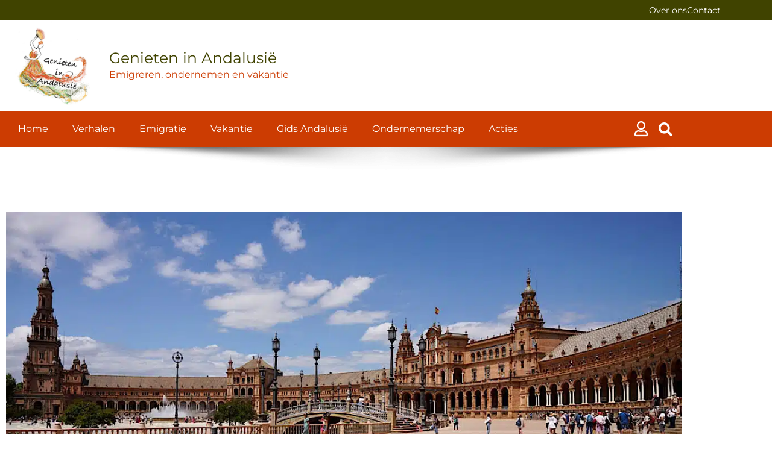

--- FILE ---
content_type: text/html; charset=UTF-8
request_url: https://genieteninandalusie.nl/plaza-de-espana-in-beeld/
body_size: 68720
content:
<!doctype html>
<html lang="nl-NL">
<head><meta charset="UTF-8"><script>if(navigator.userAgent.match(/MSIE|Internet Explorer/i)||navigator.userAgent.match(/Trident\/7\..*?rv:11/i)){var href=document.location.href;if(!href.match(/[?&]nowprocket/)){if(href.indexOf("?")==-1){if(href.indexOf("#")==-1){document.location.href=href+"?nowprocket=1"}else{document.location.href=href.replace("#","?nowprocket=1#")}}else{if(href.indexOf("#")==-1){document.location.href=href+"&nowprocket=1"}else{document.location.href=href.replace("#","&nowprocket=1#")}}}}</script><script>(()=>{class RocketLazyLoadScripts{constructor(){this.v="2.0.4",this.userEvents=["keydown","keyup","mousedown","mouseup","mousemove","mouseover","mouseout","touchmove","touchstart","touchend","touchcancel","wheel","click","dblclick","input"],this.attributeEvents=["onblur","onclick","oncontextmenu","ondblclick","onfocus","onmousedown","onmouseenter","onmouseleave","onmousemove","onmouseout","onmouseover","onmouseup","onmousewheel","onscroll","onsubmit"]}async t(){this.i(),this.o(),/iP(ad|hone)/.test(navigator.userAgent)&&this.h(),this.u(),this.l(this),this.m(),this.k(this),this.p(this),this._(),await Promise.all([this.R(),this.L()]),this.lastBreath=Date.now(),this.S(this),this.P(),this.D(),this.O(),this.M(),await this.C(this.delayedScripts.normal),await this.C(this.delayedScripts.defer),await this.C(this.delayedScripts.async),await this.T(),await this.F(),await this.j(),await this.A(),window.dispatchEvent(new Event("rocket-allScriptsLoaded")),this.everythingLoaded=!0,this.lastTouchEnd&&await new Promise(t=>setTimeout(t,500-Date.now()+this.lastTouchEnd)),this.I(),this.H(),this.U(),this.W()}i(){this.CSPIssue=sessionStorage.getItem("rocketCSPIssue"),document.addEventListener("securitypolicyviolation",t=>{this.CSPIssue||"script-src-elem"!==t.violatedDirective||"data"!==t.blockedURI||(this.CSPIssue=!0,sessionStorage.setItem("rocketCSPIssue",!0))},{isRocket:!0})}o(){window.addEventListener("pageshow",t=>{this.persisted=t.persisted,this.realWindowLoadedFired=!0},{isRocket:!0}),window.addEventListener("pagehide",()=>{this.onFirstUserAction=null},{isRocket:!0})}h(){let t;function e(e){t=e}window.addEventListener("touchstart",e,{isRocket:!0}),window.addEventListener("touchend",function i(o){o.changedTouches[0]&&t.changedTouches[0]&&Math.abs(o.changedTouches[0].pageX-t.changedTouches[0].pageX)<10&&Math.abs(o.changedTouches[0].pageY-t.changedTouches[0].pageY)<10&&o.timeStamp-t.timeStamp<200&&(window.removeEventListener("touchstart",e,{isRocket:!0}),window.removeEventListener("touchend",i,{isRocket:!0}),"INPUT"===o.target.tagName&&"text"===o.target.type||(o.target.dispatchEvent(new TouchEvent("touchend",{target:o.target,bubbles:!0})),o.target.dispatchEvent(new MouseEvent("mouseover",{target:o.target,bubbles:!0})),o.target.dispatchEvent(new PointerEvent("click",{target:o.target,bubbles:!0,cancelable:!0,detail:1,clientX:o.changedTouches[0].clientX,clientY:o.changedTouches[0].clientY})),event.preventDefault()))},{isRocket:!0})}q(t){this.userActionTriggered||("mousemove"!==t.type||this.firstMousemoveIgnored?"keyup"===t.type||"mouseover"===t.type||"mouseout"===t.type||(this.userActionTriggered=!0,this.onFirstUserAction&&this.onFirstUserAction()):this.firstMousemoveIgnored=!0),"click"===t.type&&t.preventDefault(),t.stopPropagation(),t.stopImmediatePropagation(),"touchstart"===this.lastEvent&&"touchend"===t.type&&(this.lastTouchEnd=Date.now()),"click"===t.type&&(this.lastTouchEnd=0),this.lastEvent=t.type,t.composedPath&&t.composedPath()[0].getRootNode()instanceof ShadowRoot&&(t.rocketTarget=t.composedPath()[0]),this.savedUserEvents.push(t)}u(){this.savedUserEvents=[],this.userEventHandler=this.q.bind(this),this.userEvents.forEach(t=>window.addEventListener(t,this.userEventHandler,{passive:!1,isRocket:!0})),document.addEventListener("visibilitychange",this.userEventHandler,{isRocket:!0})}U(){this.userEvents.forEach(t=>window.removeEventListener(t,this.userEventHandler,{passive:!1,isRocket:!0})),document.removeEventListener("visibilitychange",this.userEventHandler,{isRocket:!0}),this.savedUserEvents.forEach(t=>{(t.rocketTarget||t.target).dispatchEvent(new window[t.constructor.name](t.type,t))})}m(){const t="return false",e=Array.from(this.attributeEvents,t=>"data-rocket-"+t),i="["+this.attributeEvents.join("],[")+"]",o="[data-rocket-"+this.attributeEvents.join("],[data-rocket-")+"]",s=(e,i,o)=>{o&&o!==t&&(e.setAttribute("data-rocket-"+i,o),e["rocket"+i]=new Function("event",o),e.setAttribute(i,t))};new MutationObserver(t=>{for(const n of t)"attributes"===n.type&&(n.attributeName.startsWith("data-rocket-")||this.everythingLoaded?n.attributeName.startsWith("data-rocket-")&&this.everythingLoaded&&this.N(n.target,n.attributeName.substring(12)):s(n.target,n.attributeName,n.target.getAttribute(n.attributeName))),"childList"===n.type&&n.addedNodes.forEach(t=>{if(t.nodeType===Node.ELEMENT_NODE)if(this.everythingLoaded)for(const i of[t,...t.querySelectorAll(o)])for(const t of i.getAttributeNames())e.includes(t)&&this.N(i,t.substring(12));else for(const e of[t,...t.querySelectorAll(i)])for(const t of e.getAttributeNames())this.attributeEvents.includes(t)&&s(e,t,e.getAttribute(t))})}).observe(document,{subtree:!0,childList:!0,attributeFilter:[...this.attributeEvents,...e]})}I(){this.attributeEvents.forEach(t=>{document.querySelectorAll("[data-rocket-"+t+"]").forEach(e=>{this.N(e,t)})})}N(t,e){const i=t.getAttribute("data-rocket-"+e);i&&(t.setAttribute(e,i),t.removeAttribute("data-rocket-"+e))}k(t){Object.defineProperty(HTMLElement.prototype,"onclick",{get(){return this.rocketonclick||null},set(e){this.rocketonclick=e,this.setAttribute(t.everythingLoaded?"onclick":"data-rocket-onclick","this.rocketonclick(event)")}})}S(t){function e(e,i){let o=e[i];e[i]=null,Object.defineProperty(e,i,{get:()=>o,set(s){t.everythingLoaded?o=s:e["rocket"+i]=o=s}})}e(document,"onreadystatechange"),e(window,"onload"),e(window,"onpageshow");try{Object.defineProperty(document,"readyState",{get:()=>t.rocketReadyState,set(e){t.rocketReadyState=e},configurable:!0}),document.readyState="loading"}catch(t){console.log("WPRocket DJE readyState conflict, bypassing")}}l(t){this.originalAddEventListener=EventTarget.prototype.addEventListener,this.originalRemoveEventListener=EventTarget.prototype.removeEventListener,this.savedEventListeners=[],EventTarget.prototype.addEventListener=function(e,i,o){o&&o.isRocket||!t.B(e,this)&&!t.userEvents.includes(e)||t.B(e,this)&&!t.userActionTriggered||e.startsWith("rocket-")||t.everythingLoaded?t.originalAddEventListener.call(this,e,i,o):(t.savedEventListeners.push({target:this,remove:!1,type:e,func:i,options:o}),"mouseenter"!==e&&"mouseleave"!==e||t.originalAddEventListener.call(this,e,t.savedUserEvents.push,o))},EventTarget.prototype.removeEventListener=function(e,i,o){o&&o.isRocket||!t.B(e,this)&&!t.userEvents.includes(e)||t.B(e,this)&&!t.userActionTriggered||e.startsWith("rocket-")||t.everythingLoaded?t.originalRemoveEventListener.call(this,e,i,o):t.savedEventListeners.push({target:this,remove:!0,type:e,func:i,options:o})}}J(t,e){this.savedEventListeners=this.savedEventListeners.filter(i=>{let o=i.type,s=i.target||window;return e!==o||t!==s||(this.B(o,s)&&(i.type="rocket-"+o),this.$(i),!1)})}H(){EventTarget.prototype.addEventListener=this.originalAddEventListener,EventTarget.prototype.removeEventListener=this.originalRemoveEventListener,this.savedEventListeners.forEach(t=>this.$(t))}$(t){t.remove?this.originalRemoveEventListener.call(t.target,t.type,t.func,t.options):this.originalAddEventListener.call(t.target,t.type,t.func,t.options)}p(t){let e;function i(e){return t.everythingLoaded?e:e.split(" ").map(t=>"load"===t||t.startsWith("load.")?"rocket-jquery-load":t).join(" ")}function o(o){function s(e){const s=o.fn[e];o.fn[e]=o.fn.init.prototype[e]=function(){return this[0]===window&&t.userActionTriggered&&("string"==typeof arguments[0]||arguments[0]instanceof String?arguments[0]=i(arguments[0]):"object"==typeof arguments[0]&&Object.keys(arguments[0]).forEach(t=>{const e=arguments[0][t];delete arguments[0][t],arguments[0][i(t)]=e})),s.apply(this,arguments),this}}if(o&&o.fn&&!t.allJQueries.includes(o)){const e={DOMContentLoaded:[],"rocket-DOMContentLoaded":[]};for(const t in e)document.addEventListener(t,()=>{e[t].forEach(t=>t())},{isRocket:!0});o.fn.ready=o.fn.init.prototype.ready=function(i){function s(){parseInt(o.fn.jquery)>2?setTimeout(()=>i.bind(document)(o)):i.bind(document)(o)}return"function"==typeof i&&(t.realDomReadyFired?!t.userActionTriggered||t.fauxDomReadyFired?s():e["rocket-DOMContentLoaded"].push(s):e.DOMContentLoaded.push(s)),o([])},s("on"),s("one"),s("off"),t.allJQueries.push(o)}e=o}t.allJQueries=[],o(window.jQuery),Object.defineProperty(window,"jQuery",{get:()=>e,set(t){o(t)}})}P(){const t=new Map;document.write=document.writeln=function(e){const i=document.currentScript,o=document.createRange(),s=i.parentElement;let n=t.get(i);void 0===n&&(n=i.nextSibling,t.set(i,n));const c=document.createDocumentFragment();o.setStart(c,0),c.appendChild(o.createContextualFragment(e)),s.insertBefore(c,n)}}async R(){return new Promise(t=>{this.userActionTriggered?t():this.onFirstUserAction=t})}async L(){return new Promise(t=>{document.addEventListener("DOMContentLoaded",()=>{this.realDomReadyFired=!0,t()},{isRocket:!0})})}async j(){return this.realWindowLoadedFired?Promise.resolve():new Promise(t=>{window.addEventListener("load",t,{isRocket:!0})})}M(){this.pendingScripts=[];this.scriptsMutationObserver=new MutationObserver(t=>{for(const e of t)e.addedNodes.forEach(t=>{"SCRIPT"!==t.tagName||t.noModule||t.isWPRocket||this.pendingScripts.push({script:t,promise:new Promise(e=>{const i=()=>{const i=this.pendingScripts.findIndex(e=>e.script===t);i>=0&&this.pendingScripts.splice(i,1),e()};t.addEventListener("load",i,{isRocket:!0}),t.addEventListener("error",i,{isRocket:!0}),setTimeout(i,1e3)})})})}),this.scriptsMutationObserver.observe(document,{childList:!0,subtree:!0})}async F(){await this.X(),this.pendingScripts.length?(await this.pendingScripts[0].promise,await this.F()):this.scriptsMutationObserver.disconnect()}D(){this.delayedScripts={normal:[],async:[],defer:[]},document.querySelectorAll("script[type$=rocketlazyloadscript]").forEach(t=>{t.hasAttribute("data-rocket-src")?t.hasAttribute("async")&&!1!==t.async?this.delayedScripts.async.push(t):t.hasAttribute("defer")&&!1!==t.defer||"module"===t.getAttribute("data-rocket-type")?this.delayedScripts.defer.push(t):this.delayedScripts.normal.push(t):this.delayedScripts.normal.push(t)})}async _(){await this.L();let t=[];document.querySelectorAll("script[type$=rocketlazyloadscript][data-rocket-src]").forEach(e=>{let i=e.getAttribute("data-rocket-src");if(i&&!i.startsWith("data:")){i.startsWith("//")&&(i=location.protocol+i);try{const o=new URL(i).origin;o!==location.origin&&t.push({src:o,crossOrigin:e.crossOrigin||"module"===e.getAttribute("data-rocket-type")})}catch(t){}}}),t=[...new Map(t.map(t=>[JSON.stringify(t),t])).values()],this.Y(t,"preconnect")}async G(t){if(await this.K(),!0!==t.noModule||!("noModule"in HTMLScriptElement.prototype))return new Promise(e=>{let i;function o(){(i||t).setAttribute("data-rocket-status","executed"),e()}try{if(navigator.userAgent.includes("Firefox/")||""===navigator.vendor||this.CSPIssue)i=document.createElement("script"),[...t.attributes].forEach(t=>{let e=t.nodeName;"type"!==e&&("data-rocket-type"===e&&(e="type"),"data-rocket-src"===e&&(e="src"),i.setAttribute(e,t.nodeValue))}),t.text&&(i.text=t.text),t.nonce&&(i.nonce=t.nonce),i.hasAttribute("src")?(i.addEventListener("load",o,{isRocket:!0}),i.addEventListener("error",()=>{i.setAttribute("data-rocket-status","failed-network"),e()},{isRocket:!0}),setTimeout(()=>{i.isConnected||e()},1)):(i.text=t.text,o()),i.isWPRocket=!0,t.parentNode.replaceChild(i,t);else{const i=t.getAttribute("data-rocket-type"),s=t.getAttribute("data-rocket-src");i?(t.type=i,t.removeAttribute("data-rocket-type")):t.removeAttribute("type"),t.addEventListener("load",o,{isRocket:!0}),t.addEventListener("error",i=>{this.CSPIssue&&i.target.src.startsWith("data:")?(console.log("WPRocket: CSP fallback activated"),t.removeAttribute("src"),this.G(t).then(e)):(t.setAttribute("data-rocket-status","failed-network"),e())},{isRocket:!0}),s?(t.fetchPriority="high",t.removeAttribute("data-rocket-src"),t.src=s):t.src="data:text/javascript;base64,"+window.btoa(unescape(encodeURIComponent(t.text)))}}catch(i){t.setAttribute("data-rocket-status","failed-transform"),e()}});t.setAttribute("data-rocket-status","skipped")}async C(t){const e=t.shift();return e?(e.isConnected&&await this.G(e),this.C(t)):Promise.resolve()}O(){this.Y([...this.delayedScripts.normal,...this.delayedScripts.defer,...this.delayedScripts.async],"preload")}Y(t,e){this.trash=this.trash||[];let i=!0;var o=document.createDocumentFragment();t.forEach(t=>{const s=t.getAttribute&&t.getAttribute("data-rocket-src")||t.src;if(s&&!s.startsWith("data:")){const n=document.createElement("link");n.href=s,n.rel=e,"preconnect"!==e&&(n.as="script",n.fetchPriority=i?"high":"low"),t.getAttribute&&"module"===t.getAttribute("data-rocket-type")&&(n.crossOrigin=!0),t.crossOrigin&&(n.crossOrigin=t.crossOrigin),t.integrity&&(n.integrity=t.integrity),t.nonce&&(n.nonce=t.nonce),o.appendChild(n),this.trash.push(n),i=!1}}),document.head.appendChild(o)}W(){this.trash.forEach(t=>t.remove())}async T(){try{document.readyState="interactive"}catch(t){}this.fauxDomReadyFired=!0;try{await this.K(),this.J(document,"readystatechange"),document.dispatchEvent(new Event("rocket-readystatechange")),await this.K(),document.rocketonreadystatechange&&document.rocketonreadystatechange(),await this.K(),this.J(document,"DOMContentLoaded"),document.dispatchEvent(new Event("rocket-DOMContentLoaded")),await this.K(),this.J(window,"DOMContentLoaded"),window.dispatchEvent(new Event("rocket-DOMContentLoaded"))}catch(t){console.error(t)}}async A(){try{document.readyState="complete"}catch(t){}try{await this.K(),this.J(document,"readystatechange"),document.dispatchEvent(new Event("rocket-readystatechange")),await this.K(),document.rocketonreadystatechange&&document.rocketonreadystatechange(),await this.K(),this.J(window,"load"),window.dispatchEvent(new Event("rocket-load")),await this.K(),window.rocketonload&&window.rocketonload(),await this.K(),this.allJQueries.forEach(t=>t(window).trigger("rocket-jquery-load")),await this.K(),this.J(window,"pageshow");const t=new Event("rocket-pageshow");t.persisted=this.persisted,window.dispatchEvent(t),await this.K(),window.rocketonpageshow&&window.rocketonpageshow({persisted:this.persisted})}catch(t){console.error(t)}}async K(){Date.now()-this.lastBreath>45&&(await this.X(),this.lastBreath=Date.now())}async X(){return document.hidden?new Promise(t=>setTimeout(t)):new Promise(t=>requestAnimationFrame(t))}B(t,e){return e===document&&"readystatechange"===t||(e===document&&"DOMContentLoaded"===t||(e===window&&"DOMContentLoaded"===t||(e===window&&"load"===t||e===window&&"pageshow"===t)))}static run(){(new RocketLazyLoadScripts).t()}}RocketLazyLoadScripts.run()})();</script>
	
	<meta name="viewport" content="width=device-width, initial-scale=1">
	<link rel="profile" href="https://gmpg.org/xfn/11">
	<meta name='robots' content='index, follow, max-image-preview:large, max-snippet:-1, max-video-preview:-1' />

	<!-- This site is optimized with the Yoast SEO Premium plugin v26.8 (Yoast SEO v26.8) - https://yoast.com/product/yoast-seo-premium-wordpress/ -->
	<title>Bezienswaardigheid Plaza De España in Sevilla</title>
<link data-rocket-prefetch href="https://www.googletagmanager.com" rel="dns-prefetch">
<link data-rocket-prefetch href="https://widget.getyourguide.com" rel="dns-prefetch">
<link data-rocket-prefetch href="https://s7.addthis.com" rel="dns-prefetch">
<style id="wpr-usedcss">img:is([sizes=auto i],[sizes^="auto," i]){contain-intrinsic-size:3000px 1500px}img.emoji{display:inline!important;border:none!important;box-shadow:none!important;height:1em!important;width:1em!important;margin:0 .07em!important;vertical-align:-.1em!important;background:0 0!important;padding:0!important}:root{--wp--preset--aspect-ratio--square:1;--wp--preset--aspect-ratio--4-3:4/3;--wp--preset--aspect-ratio--3-4:3/4;--wp--preset--aspect-ratio--3-2:3/2;--wp--preset--aspect-ratio--2-3:2/3;--wp--preset--aspect-ratio--16-9:16/9;--wp--preset--aspect-ratio--9-16:9/16;--wp--preset--color--black:#000000;--wp--preset--color--cyan-bluish-gray:#abb8c3;--wp--preset--color--white:#ffffff;--wp--preset--color--pale-pink:#f78da7;--wp--preset--color--vivid-red:#cf2e2e;--wp--preset--color--luminous-vivid-orange:#ff6900;--wp--preset--color--luminous-vivid-amber:#fcb900;--wp--preset--color--light-green-cyan:#7bdcb5;--wp--preset--color--vivid-green-cyan:#00d084;--wp--preset--color--pale-cyan-blue:#8ed1fc;--wp--preset--color--vivid-cyan-blue:#0693e3;--wp--preset--color--vivid-purple:#9b51e0;--wp--preset--gradient--vivid-cyan-blue-to-vivid-purple:linear-gradient(135deg,rgb(6, 147, 227) 0%,rgb(155, 81, 224) 100%);--wp--preset--gradient--light-green-cyan-to-vivid-green-cyan:linear-gradient(135deg,rgb(122, 220, 180) 0%,rgb(0, 208, 130) 100%);--wp--preset--gradient--luminous-vivid-amber-to-luminous-vivid-orange:linear-gradient(135deg,rgb(252, 185, 0) 0%,rgb(255, 105, 0) 100%);--wp--preset--gradient--luminous-vivid-orange-to-vivid-red:linear-gradient(135deg,rgb(255, 105, 0) 0%,rgb(207, 46, 46) 100%);--wp--preset--gradient--very-light-gray-to-cyan-bluish-gray:linear-gradient(135deg,rgb(238, 238, 238) 0%,rgb(169, 184, 195) 100%);--wp--preset--gradient--cool-to-warm-spectrum:linear-gradient(135deg,rgb(74, 234, 220) 0%,rgb(151, 120, 209) 20%,rgb(207, 42, 186) 40%,rgb(238, 44, 130) 60%,rgb(251, 105, 98) 80%,rgb(254, 248, 76) 100%);--wp--preset--gradient--blush-light-purple:linear-gradient(135deg,rgb(255, 206, 236) 0%,rgb(152, 150, 240) 100%);--wp--preset--gradient--blush-bordeaux:linear-gradient(135deg,rgb(254, 205, 165) 0%,rgb(254, 45, 45) 50%,rgb(107, 0, 62) 100%);--wp--preset--gradient--luminous-dusk:linear-gradient(135deg,rgb(255, 203, 112) 0%,rgb(199, 81, 192) 50%,rgb(65, 88, 208) 100%);--wp--preset--gradient--pale-ocean:linear-gradient(135deg,rgb(255, 245, 203) 0%,rgb(182, 227, 212) 50%,rgb(51, 167, 181) 100%);--wp--preset--gradient--electric-grass:linear-gradient(135deg,rgb(202, 248, 128) 0%,rgb(113, 206, 126) 100%);--wp--preset--gradient--midnight:linear-gradient(135deg,rgb(2, 3, 129) 0%,rgb(40, 116, 252) 100%);--wp--preset--font-size--small:13px;--wp--preset--font-size--medium:20px;--wp--preset--font-size--large:36px;--wp--preset--font-size--x-large:42px;--wp--preset--spacing--20:0.44rem;--wp--preset--spacing--30:0.67rem;--wp--preset--spacing--40:1rem;--wp--preset--spacing--50:1.5rem;--wp--preset--spacing--60:2.25rem;--wp--preset--spacing--70:3.38rem;--wp--preset--spacing--80:5.06rem;--wp--preset--shadow--natural:6px 6px 9px rgba(0, 0, 0, .2);--wp--preset--shadow--deep:12px 12px 50px rgba(0, 0, 0, .4);--wp--preset--shadow--sharp:6px 6px 0px rgba(0, 0, 0, .2);--wp--preset--shadow--outlined:6px 6px 0px -3px rgb(255, 255, 255),6px 6px rgb(0, 0, 0);--wp--preset--shadow--crisp:6px 6px 0px rgb(0, 0, 0)}:root{--wp--style--global--content-size:800px;--wp--style--global--wide-size:1200px}:where(body){margin:0}:where(.wp-site-blocks)>*{margin-block-start:24px;margin-block-end:0}:where(.wp-site-blocks)>:first-child{margin-block-start:0}:where(.wp-site-blocks)>:last-child{margin-block-end:0}:root{--wp--style--block-gap:24px}:root :where(.is-layout-flow)>:first-child{margin-block-start:0}:root :where(.is-layout-flow)>:last-child{margin-block-end:0}:root :where(.is-layout-flow)>*{margin-block-start:24px;margin-block-end:0}:root :where(.is-layout-constrained)>:first-child{margin-block-start:0}:root :where(.is-layout-constrained)>:last-child{margin-block-end:0}:root :where(.is-layout-constrained)>*{margin-block-start:24px;margin-block-end:0}:root :where(.is-layout-flex){gap:24px}:root :where(.is-layout-grid){gap:24px}body{padding-top:0;padding-right:0;padding-bottom:0;padding-left:0}a:where(:not(.wp-element-button)){text-decoration:underline}:root :where(.wp-element-button,.wp-block-button__link){background-color:#32373c;border-width:0;color:#fff;font-family:inherit;font-size:inherit;font-style:inherit;font-weight:inherit;letter-spacing:inherit;line-height:inherit;padding-top:calc(.667em + 2px);padding-right:calc(1.333em + 2px);padding-bottom:calc(.667em + 2px);padding-left:calc(1.333em + 2px);text-decoration:none;text-transform:inherit}:root :where(.wp-block-pullquote){font-size:1.5em;line-height:1.6}.wpulike{display:block;position:relative;line-height:normal;margin:0;padding:10px 0}.wpulike .wp_ulike_general_class{display:inline-flex;align-items:center}.wpulike button.wp_ulike_btn{margin:0;position:relative;display:inline-block;vertical-align:middle;border-radius:.25em;box-shadow:none;padding:1em;font-size:15px;border:none;text-align:center;transition:none;cursor:pointer;font-family:inherit;line-height:inherit;appearance:none;-webkit-appearance:none}.wpulike button.wp_ulike_btn:active,.wpulike button.wp_ulike_btn:focus,.wpulike button.wp_ulike_btn:hover{outline:0}.wpulike button.wp_ulike_btn::-moz-focus-inner{border:0}.wpulike button.wp_ulike_btn:disabled,.wpulike button.wp_ulike_btn[disabled=disabled]{cursor:not-allowed;opacity:.6}.wpulike button.wp_ulike_btn:disabled:active,.wpulike button.wp_ulike_btn:disabled:focus,.wpulike button.wp_ulike_btn:disabled:hover,.wpulike button.wp_ulike_btn[disabled=disabled]:active,.wpulike button.wp_ulike_btn[disabled=disabled]:focus,.wpulike button.wp_ulike_btn[disabled=disabled]:hover{outline:0;background-color:initial}.wpulike button.wp_ulike_btn.wp_ulike_put_text{font-size:14px;font-weight:600;line-height:28px;padding:0 10px;min-width:50px}.wpulike .wp_ulike_is_loading button.wp_ulike_btn{background-image:url(https://genieteninandalusie.nl/wp-content/plugins/wp-ulike/assets/img/svg/loader.svg);background-repeat:no-repeat;background-position:center center;background-size:auto}.wpulike .wp_ulike_is_loading button.wp_ulike_btn span{visibility:hidden}.wpulike .wp_ulike_is_loading button.wp_ulike_btn.wp_ulike_put_image::after{content:none}.wpulike .count-box:empty{display:none}.wp_ulike_click_is_disabled{pointer-events:none;cursor:default}.wpulike-default button.wp_ulike_btn{color:#616161;background-color:#e0e0e0;min-height:30px;min-width:50px}.wpulike-default button.wp_ulike_btn:focus,.wpulike-default button.wp_ulike_btn:hover{color:#616161;background-color:#e0e0e0;text-decoration:none}.wpulike-default button.wp_ulike_btn:disabled:active,.wpulike-default button.wp_ulike_btn:disabled:focus,.wpulike-default button.wp_ulike_btn:disabled:hover,.wpulike-default button.wp_ulike_btn[disabled=disabled]:active,.wpulike-default button.wp_ulike_btn[disabled=disabled]:focus,.wpulike-default button.wp_ulike_btn[disabled=disabled]:hover{background-color:#e0e0e0}.wpulike-default .wp_ulike_is_liked .wp_ulike_btn{color:#757575}.wpulike-default .wp_ulike_put_image:after{content:'';display:block;background:url(https://genieteninandalusie.nl/wp-content/plugins/wp-ulike/assets/img/svg/like.svg) no-repeat;background-size:contain;width:16px;height:16px;position:absolute;left:50%;top:50%;transform:translateX(-50%) translateY(-50%)}.wpulike-default .wp_ulike_put_image.wp_ulike_btn_is_active:after{filter:invert(44%) sepia(40%) saturate(3852%) hue-rotate(329deg) brightness(100%) contrast(111%)}.wpulike-default .count-box{position:relative;border-radius:.25em;font-size:13px;text-decoration:none;background-color:#fff;margin-left:8px;line-height:30px;display:inline-block;padding:0 10px;box-shadow:0 0 0 1px #bdbdbd inset;color:#616161;vertical-align:middle;text-align:center}.wpulike-default .count-box:before{content:'';display:block;position:absolute;border:1px solid transparent;background:#fff;border-bottom-color:#bdbdbd;left:-5px;top:50%;border-left-color:#bdbdbd;transform:rotate(45deg) translatey(-50%);width:5px;height:5px;margin:0;box-sizing:content-box}.wp_ulike_likers_wrapper{margin:10px 0;flex:0 0 100%}.wp_ulike_likers_wrapper:empty{display:none}.ulf-tooltip .wp_ulike_likers_wrapper{margin:0}.wpulike-notification{position:fixed;z-index:999999;pointer-events:none;right:20px;bottom:20px}.wpulike-notification *{box-sizing:border-box}.wpulike-notification .wpulike-message{position:relative;pointer-events:auto;word-wrap:break-word;overflow:hidden;margin:0 0 6px;padding:14px 15px 14px 65px;width:290px;border-radius:3px;background-color:#007bc3;color:#fff;animation:.2s backwards wpUlikeNotifitcationsAnimation;box-shadow:0 3px 5px rgba(0,0,0,.08);font-size:.9rem;font-weight:500;line-height:normal;transition:opacity .3s ease-out,transform .3s ease-out;opacity:1;transform:translateY(0)}.wpulike-notification .wpulike-message:hover{opacity:.9;cursor:pointer}.wpulike-notification .wpulike-message.wpulike-message-fadeout{opacity:0;transform:translateY(-20px);pointer-events:none}.wpulike-notification .wpulike-message:before{content:"";display:block;background-position:center center;background-repeat:no-repeat;background-image:url(https://genieteninandalusie.nl/wp-content/plugins/wp-ulike/assets/img/svg/info.svg);background-size:25px;position:absolute;left:0;width:50px;top:0;height:100%;background-color:rgba(0,0,0,.06)}@keyframes wpUlikeNotifitcationsAnimation{from{opacity:0;transform:translateY(100%)}to{opacity:.8;transform:translateY(0)}}@keyframes ulf-tooltip-fade-in{from{opacity:0;transform:translateY(-8px) scale(.96)}to{opacity:1;transform:translateY(0) scale(1)}}@keyframes ulf-spinner-bounce{0%,100%,80%{transform:scale(.6);opacity:.4}40%{transform:scale(1);opacity:1}}.ulf-tooltip{position:absolute;z-index:9999;max-width:320px;width:auto;padding:0;margin:0;pointer-events:auto;animation:.2s cubic-bezier(.16,1,.3,1) ulf-tooltip-fade-in;box-sizing:border-box;transition:opacity .2s ease,transform .2s ease}.ulf-content{padding:0;font-size:14px;line-height:1.5;color:#262626;word-wrap:break-word;overflow:visible;display:block;width:100%;box-sizing:border-box;min-height:20px}.ulf-arrow{position:absolute;width:7px;height:7px;background:#fff;border:1px solid transparent;box-sizing:content-box;pointer-events:none;z-index:2;opacity:0;transition:opacity .1s ease}.ulf-tooltip[data-positioned=true] .ulf-arrow{opacity:1}.ulf-loading-spinner{display:flex;align-items:center;justify-content:center;padding:8px 12px;gap:6px;min-height:20px}.ulf-spinner-circle{width:6px;height:6px;border-radius:50%;background-color:#8e8e8e;animation:1.2s ease-in-out infinite both ulf-spinner-bounce;flex-shrink:0}.ulf-spinner-circle:first-child{animation-delay:-.32s}.ulf-spinner-circle:nth-child(2){animation-delay:-.16s}.ulf-spinner-circle:nth-child(3){animation-delay:0}.rtl .wpulike-default .count-box{margin-right:8px;margin-left:inherit}.rtl .wpulike-default .count-box:before{right:-1px;left:auto;border-color:#bdbdbd #bdbdbd transparent transparent}.rtl .wpulike-notification{left:20px;right:inherit}.rtl .wpulike-notification .wpulike-message{padding:14px 65px 14px 15px}.rtl .wpulike-notification .wpulike-message:before{left:auto;right:0}@media screen and (max-width:768px){.wpulike-notification .wpulike-message{padding:11px 11px 11px 55px;font-size:13px}.wpulike-notification .wpulike-message:before{background-size:25px;width:45px}.rtl .wpulike-notification .wpulike-message{padding:11px 55px 11px 11px}}@media screen and (max-width:320px){.wpulike-notification{left:10px;right:10px}.wpulike-notification .wpulike-message{padding:9px 9px 9px 45px;font-size:12px;width:100%}.wpulike-notification .wpulike-message:before{background-size:15px;width:35px}.rtl .wpulike-notification{left:10px;right:10px}.rtl .wpulike-notification .wpulike-message{padding:9px 45px 9px 9px}}.wpulike-notification .wpulike-message{background-color:#cc3c02!important}.cmplz-blocked-content-notice{display:none}.cmplz-optin .cmplz-blocked-content-container .cmplz-blocked-content-notice,.cmplz-optin .cmplz-wp-video .cmplz-blocked-content-notice{display:block}.cmplz-blocked-content-container,.cmplz-wp-video{animation-name:cmplz-fadein;animation-duration:.6s;background:#fff;border:0;border-radius:3px;box-shadow:0 0 1px 0 rgba(0,0,0,.5),0 1px 10px 0 rgba(0,0,0,.15);display:flex;justify-content:center;align-items:center;background-repeat:no-repeat!important;background-size:cover!important;height:inherit;position:relative}.cmplz-blocked-content-container iframe,.cmplz-wp-video iframe{visibility:hidden;max-height:100%;border:0!important}.cmplz-blocked-content-container .cmplz-blocked-content-notice,.cmplz-wp-video .cmplz-blocked-content-notice{white-space:normal;text-transform:initial;position:absolute!important;width:100%;top:50%;left:50%;transform:translate(-50%,-50%);max-width:300px;font-size:14px;padding:10px;background-color:rgba(0,0,0,.5);color:#fff;text-align:center;z-index:98;line-height:23px}.cmplz-blocked-content-container .cmplz-blocked-content-notice .cmplz-links,.cmplz-wp-video .cmplz-blocked-content-notice .cmplz-links{display:block;margin-bottom:10px}.cmplz-blocked-content-container .cmplz-blocked-content-notice .cmplz-links a,.cmplz-wp-video .cmplz-blocked-content-notice .cmplz-links a{color:#fff}.cmplz-blocked-content-container div div{display:none}.cmplz-wp-video .cmplz-placeholder-element{width:100%;height:inherit}@keyframes cmplz-fadein{from{opacity:0}to{opacity:1}}.br-theme-css-stars .br-widget{height:28px;white-space:nowrap}.br-theme-css-stars .br-widget a{text-decoration:none;height:18px;width:18px;float:left;font-size:23px;margin-right:5px}.br-theme-css-stars .br-widget a:after{content:"\2605";color:#d2d2d2}.br-theme-css-stars .br-widget a.br-selected:after{color:#edb867}@media print{.br-theme-css-stars .br-widget a:after{content:"\2606";color:#000}.br-theme-css-stars .br-widget a.br-selected:after{content:"\2605";color:#000}}.wpuf-twitter-error{color:#d32f2f;font-size:12px;margin-top:5px;display:block}.iti{position:relative;display:inline-block}.iti *{box-sizing:border-box;-moz-box-sizing:border-box}.iti__hide{display:none}.iti input,.iti input[type=tel],.iti input[type=text]{position:relative;z-index:0;margin-top:0!important;margin-bottom:0!important;padding-right:36px;margin-right:0}.iti__flag-container{position:absolute;top:0;bottom:0;right:0;padding:1px}.iti__selected-flag{z-index:1;position:relative;display:flex;align-items:center;height:100%;padding:0 6px 0 8px}.iti__arrow{margin-left:6px;width:0;height:0;border-left:3px solid transparent;border-right:3px solid transparent;border-top:4px solid #555}.iti__arrow--up{border-top:none;border-bottom:4px solid #555}.iti__country-list{position:absolute;z-index:2;list-style:none;text-align:left;padding:0;margin:0 0 0 -1px;box-shadow:1px 1px 4px rgba(0,0,0,.2);background-color:#fff;border:1px solid #ccc;white-space:nowrap;max-height:200px;overflow-y:scroll;-webkit-overflow-scrolling:touch}.iti__country-list--dropup{bottom:100%;margin-bottom:-1px}@media (max-width:500px){.iti__country-list{white-space:normal}}.iti__flag-box{display:inline-block;width:20px}.iti__divider{padding-bottom:5px;margin-bottom:5px;border-bottom:1px solid #ccc}.iti__country{padding:5px 10px;outline:0}.iti__dial-code{color:#999}.iti__country.iti__highlight{background-color:rgba(0,0,0,.05)}.iti__country-name,.iti__dial-code,.iti__flag-box{vertical-align:middle}.iti__country-name,.iti__flag-box{margin-right:6px}.iti--allow-dropdown input,.iti--allow-dropdown input[type=tel],.iti--allow-dropdown input[type=text],.iti--separate-dial-code input,.iti--separate-dial-code input[type=tel],.iti--separate-dial-code input[type=text]{padding-right:6px;padding-left:52px;margin-left:0}.iti--allow-dropdown .iti__flag-container,.iti--separate-dial-code .iti__flag-container{right:auto;left:0}.iti--allow-dropdown .iti__flag-container:hover{cursor:pointer}.iti--allow-dropdown .iti__flag-container:hover .iti__selected-flag{background-color:rgba(0,0,0,.05)}.iti--allow-dropdown input[disabled]+.iti__flag-container:hover,.iti--allow-dropdown input[readonly]+.iti__flag-container:hover{cursor:default}.iti--allow-dropdown input[disabled]+.iti__flag-container:hover .iti__selected-flag,.iti--allow-dropdown input[readonly]+.iti__flag-container:hover .iti__selected-flag{background-color:transparent}.iti--separate-dial-code .iti__selected-flag{background-color:rgba(0,0,0,.05)}.iti--separate-dial-code .iti__selected-dial-code{margin-left:6px}.iti--container{position:absolute;top:-1000px;left:-1000px;z-index:1060;padding:1px}.iti--container:hover{cursor:pointer}.iti-mobile .iti--container{top:30px;bottom:30px;left:30px;right:30px;position:fixed}.iti-mobile .iti__country-list{max-height:100%;width:100%}.iti-mobile .iti__country{padding:10px;line-height:1.5em}.iti__flag{width:20px}.iti__flag{height:15px;box-shadow:0 0 1px 0 #888;background-image:url(https://genieteninandalusie.nl/wp-content/plugins/wp-user-frontend-pro/assets/vendor/intl-tel-input/css/flags.png);background-repeat:no-repeat;background-color:#dbdbdb;background-position:20px 0}@media (-webkit-min-device-pixel-ratio:2),(min-resolution:192dpi){.iti__flag{background-size:5652px 15px}.iti__flag{background-image:url(https://genieteninandalusie.nl/wp-content/plugins/wp-user-frontend-pro/assets/vendor/intl-tel-input/css/flags@2x.png)}}body .has-error{background:#ffe4e4;padding:10px}body .wpuf-loading{width:16px;height:16px;background:url('https://genieteninandalusie.nl/wp-content/plugins/wp-user-frontend/assets/images/wpspin_light.gif') no-repeat;display:inline-block}body .wpuf-loading.hide{display:none}body .wpuf-success{background-color:#dff0d8;border:1px solid #d6e9c6;color:#3c763d;padding:10px;margin:10px 0 20px}body .wpuf-error{background-color:#f2dede;color:#a94442;border:1px solid #ebccd1;margin:10px 0 20px;padding:10px;-webkit-border-radius:3px;-moz-border-radius:3px;border-radius:3px;font-size:13px}body ul.wpuf-form{list-style:none!important;margin:0!important;padding:0!important;width:100%}body ul.wpuf-form li{margin-left:0;margin-bottom:10px;padding:10px}body ul.wpuf-form li:after{clear:both;content:"";display:table}body ul.wpuf-form li.has-error{background:#ffe4e4}body ul.wpuf-form li .wpuf-fields{float:left;width:70%}body ul.wpuf-form li .wpuf-fields .wpuf-help{color:#666;margin:2px 0 5px;font-size:12px;font-style:italic;font-family:sans-serif;display:block}body ul.wpuf-form li .wpuf-fields .wpuf-help .text-danger{color:red}body ul.wpuf-form li .wpuf-fields .wpuf-help .text-success{color:green}body ul.wpuf-form li .wpuf-fields .wpuf-help #url-alart,body ul.wpuf-form li .wpuf-fields .wpuf-help #url-alart-mgs{font-style:normal;font-size:16px}body ul.wpuf-form li .wpuf-fields table,body ul.wpuf-form li .wpuf-fields td{border:none;margin:0}body ul.wpuf-form li .wpuf-fields table{width:100%}body ul.wpuf-form li .wpuf-fields ul.wpuf-attachment-list{list-style:none;margin:5px 0 0;padding:0}body ul.wpuf-form li .wpuf-fields ul.wpuf-attachment-list li{display:inline-block;border:1px solid #eee;padding:5px;width:150px;height:150px;margin-right:5px;-webkit-border-radius:5px;-moz-border-radius:5px;border-radius:5px}body ul.wpuf-form li .wpuf-fields .progress{background:-moz-linear-gradient(center bottom,#fff 0,#f7f7f7 100%) #fff;border:1px solid #d1d1d1;border-radius:3px 3px 3px 3px;box-shadow:0 0 3px rgba(0,0,0,.1) inset;float:right;height:22px;line-height:2em;margin:0;overflow:hidden;padding:0;width:200px}body ul.wpuf-form li .wpuf-fields .bar{background-color:#83b4d8;background-image:-moz-linear-gradient(center bottom,#72a7cf 0,#90c5ee 100%);border-radius:3px 3px 3px 3px;box-shadow:0 0 3px rgba(0,0,0,.3);height:100%;width:0;z-index:9}body ul.wpuf-form li .wpuf-fields .progress .percent{color:rgba(0,0,0,.6);padding:0 8px;position:relative;text-shadow:0 1px 0 rgba(255,255,255,.4);width:200px;z-index:10}body ul.wpuf-form li .wpuf-fields #wpuf-insert-image-container{margin-bottom:3px}body ul.wpuf-form li .wpuf-fields #wpuf-insert-image-container:after{clear:both;content:"";display:table}body #wpuf-login-form label{display:block}body #wpuf-login-form .forgetmenot label{display:inline-block}body .wpuf-coupon-info-wrap{border:1px solid #eee;padding:15px;margin-bottom:20px}body .wpuf-coupon-info-wrap .wpuf-coupon-field-spinner{background:url('https://genieteninandalusie.nl/wp-content/plugins/wp-user-frontend/assets/images/wpspin_light.gif') right no-repeat rgba(0,0,0,0)}body .wpuf-coupon-info-wrap .wpuf-copon-show{background:#eee;border-radius:3px;border-width:1px;box-shadow:0 1px 0 rgba(217,217,217,.5) inset,0 1px 0 rgba(0,0,0,.15);color:#5c5a5a;cursor:pointer;display:inline-block;font-size:14px;padding:5px 12px;text-decoration:none;width:175px;margin-bottom:8px}body .wpuf-coupon-info-wrap .wpuf-copon-wrap{margin:15px 0}body .wpuf-coupon-info-wrap .wpuf-copon-show:hover{background:#1e8cbe;border-color:#0074a2;box-shadow:0 1px 0 rgba(120,200,230,.6) inset;color:#fff}body .ui-tpicker-grid-label{background:0 0;border:none;margin:0;padding:0}body .ui-timepicker-rtl{direction:rtl}body .ui-timepicker-rtl dl{text-align:right}body .ui-timepicker-rtl dl dd{margin:0 65px 10px 10px}body .pass-strength-result{border-style:solid;border-width:1px;float:left;margin:0;padding:3px 5px;text-align:center;width:200px;display:none;background-color:#eee;border-color:#ddd!important}body .pass-strength-result.bad{background-color:#ffb78c;border-color:#ff853c!important}body .pass-strength-result.good{background-color:#ffec8b;border-color:#fc0!important}body .pass-strength-result.short{background-color:#ffa0a0;border-color:#f04040!important}body .pass-strength-result.strong{background-color:#c3ff88;border-color:#8dff1c!important}@media (max-width:549px){body #wpuf-payment-gateway{margin-left:-15px}}body .ac_results{padding:0;margin:0;list-style:none;position:absolute;z-index:10000;display:none;border:1px solid #ccc}body .ac_results li{padding:2px 5px;white-space:nowrap;text-align:left}body .ac_over{cursor:pointer}body .ac_match{text-decoration:underline}body fieldset.wpuf-multistep-fieldset{position:relative;padding-bottom:50px;border:none;display:none}body fieldset.wpuf-multistep-fieldset.field-active{display:block}body fieldset.wpuf-multistep-fieldset a#wpuf-post-draft{position:absolute;bottom:0;right:calc(50% - 35px)}body fieldset.wpuf-multistep-fieldset span.wpuf-draft-saved{position:absolute;bottom:0;right:calc(50% - 150px)}body fieldset.wpuf-multistep-fieldset span.wpuf-loading{position:absolute;bottom:8px;right:calc(50% - 60px)}body .wpuf-multistep-progressbar{overflow:hidden}body .wpuf-form .wpuf-multistep-progressbar ul.wpuf-step-wizard{margin:20px 0 40px;padding:0;list-style:none}body .wpuf-form .wpuf-multistep-progressbar ul.wpuf-step-wizard *{box-sizing:border-box}body .wpuf-form .wpuf-multistep-progressbar ul.wpuf-step-wizard li{background-color:#e4e4e4;border-radius:5px;display:inline-block;padding:10px 30px 10px 40px;margin-right:-7px;width:auto;margin:0;position:relative;text-align:center}body .wpuf-form .wpuf-multistep-progressbar ul.wpuf-step-wizard li::after,body .wpuf-form .wpuf-multistep-progressbar ul.wpuf-step-wizard li::before{border:solid transparent;content:" ";height:0;width:0;position:absolute;border-color:transparent;border-left-color:#fff;border-radius:10px}body .wpuf-form .wpuf-multistep-progressbar ul.wpuf-step-wizard li::before{border-width:26px;margin-top:-14px;right:-52px;z-index:98}body .wpuf-form .wpuf-multistep-progressbar ul.wpuf-step-wizard li::after{border-left-color:#e4e4e4;border-width:25px;margin-top:-37px;right:-44px;z-index:99}body .wpuf-form .wpuf-multistep-progressbar ul.wpuf-step-wizard li.active-step{background-color:#00a0d2;color:#fff}body .wpuf-form .wpuf-multistep-progressbar ul.wpuf-step-wizard li.active-step::after{border-left-color:#00a0d2}body .wpuf-form .wpuf-multistep-progressbar ul.wpuf-step-wizard li:last-child::after{border-left-color:transparent}body .wpuf-form .wpuf-multistep-progressbar .ui-widget-header{background:#00a0d2}@media (max-width:480px){body ul.wpuf-form li .wpuf-fields{float:none;width:100%}}body .wpuf-form .required{color:red;font-weight:700;border:0}body table#wpuf-address-country-state input{width:100%;padding:0 10px;border:1px solid #f5f5f5;color:#6d6d6d;font-size:14px;line-height:36px;height:36px;box-shadow:none}body table#wpuf-address-country-state select{width:100%;padding:0 10px;border:1px solid #f5f5f5;color:#6d6d6d;font-size:14px;line-height:36px;height:36px;box-shadow:none}body table#wpuf-address-country-state td{border:none}body .wpuf-image-wrap{display:inline-block;position:relative;z-index:1;transition:.3s;margin:4px}body li.wpuf-image-wrap.thumbnail{position:relative}body li.wpuf-image-wrap.thumbnail .caption{position:absolute;left:50%;margin-left:-40px;top:50%;margin-top:-10px;display:none;width:80px;background:#23282d;text-align:center;padding:0;border-radius:3px;line-height:0}body li.wpuf-image-wrap.thumbnail:hover .caption{display:block}body ul.wpuf-form li .wpuf-fields ul.wpuf-attachment-list{overflow:auto}body ul.wpuf-form li .wpuf-fields ul.wpuf-attachment-list li.highlight{margin-bottom:0;height:150px;padding-top:0;padding-bottom:0}body ul.wpuf-form .ui-state-default.wpuf-image-wrap:hover{cursor:move}body ul.wpuf-form .ui-state-default.wpuf-image-wrap .caption a,body ul.wpuf-form .ui-state-default.wpuf-image-wrap .caption span{display:inline-block;line-height:0;height:inherit;padding:5px;color:transparent;vertical-align:top}body ul.wpuf-form .ui-state-default .wpuf-image-wrap .caption a img{-webkit-box-shadow:none;box-shadow:none}body ul.wpuf-form .ui-state-default.wpuf-image-wrap .caption a:hover,body ul.wpuf-form .ui-state-default.wpuf-image-wrap .caption span:hover{background:#0073aa;-webkit-box-shadow:none;box-shadow:none}body ul.wpuf-form .wpuf-field-columns{padding:0;border:0;overflow:hidden}body .ac_results{z-index:99999!important;background-color:#fff!important;color:#000;position:auto!important;width:390px!important}body .ac_results li{border-bottom:1px solid #ddd;margin-left:0;padding-left:5px!important;text-decoration:none!important}body .wpuf-attachment-upload-filelist{z-index:1}body .wpuf-attachment-upload-filelist+.moxie-shim{z-index:2}.iti--allow-dropdown input[type=text]{padding-left:52px!important}img.wpuf-eye{position:absolute;right:1rem;top:50%;transform:translateY(-50%) translateX(-6%)}.wpuf-form .hidden,.wpuf-form .hide{display:none!important}[class^=swal2]{-webkit-tap-highlight-color:transparent}.swal2-show{-webkit-animation:.3s swal2-show;animation:.3s swal2-show}.swal2-hide{-webkit-animation:.15s forwards swal2-hide;animation:.15s forwards swal2-hide}@-webkit-keyframes swal2-show{0%{transform:scale(.7)}45%{transform:scale(1.05)}80%{transform:scale(.95)}100%{transform:scale(1)}}@keyframes swal2-show{0%{transform:scale(.7)}45%{transform:scale(1.05)}80%{transform:scale(.95)}100%{transform:scale(1)}}@-webkit-keyframes swal2-hide{0%{transform:scale(1);opacity:1}100%{transform:scale(.5);opacity:0}}@keyframes swal2-hide{0%{transform:scale(1);opacity:1}100%{transform:scale(.5);opacity:0}}.ui-helper-clearfix:after,.ui-helper-clearfix:before{content:"";display:table}.ui-helper-clearfix:after{clear:both}.ui-helper-clearfix{zoom:1}.ui-state-disabled{cursor:default!important}.ui-icon{display:block;text-indent:-99999px;overflow:hidden;background-repeat:no-repeat}.ui-datepicker{width:17em;padding:.2em .2em 0;display:none}.ui-datepicker .ui-datepicker-next,.ui-datepicker .ui-datepicker-prev{position:absolute;top:2px;width:1.8em;height:1.8em}.ui-datepicker .ui-datepicker-next-hover,.ui-datepicker .ui-datepicker-prev-hover{top:1px}.ui-datepicker .ui-datepicker-prev{left:2px}.ui-datepicker .ui-datepicker-next{right:2px}.ui-datepicker .ui-datepicker-prev-hover{left:1px}.ui-datepicker .ui-datepicker-next-hover{right:1px}.ui-datepicker .ui-datepicker-next span,.ui-datepicker .ui-datepicker-prev span{display:block;position:absolute;left:50%;margin-left:-8px;top:50%;margin-top:-8px}.ui-datepicker .ui-datepicker-title{margin:0 2.3em;line-height:1.8em;text-align:center}.ui-datepicker .ui-datepicker-title select{font-size:1em;margin:1px 0}.ui-datepicker select.ui-datepicker-month,.ui-datepicker select.ui-datepicker-year{width:49%}.ui-datepicker table{width:100%;font-size:.9em;border-collapse:collapse;margin:0 0 .4em}.ui-datepicker th{padding:.7em .3em;text-align:center;font-weight:700;border:0}.ui-datepicker td{border:0;padding:1px}.ui-datepicker td a,.ui-datepicker td span{display:block;padding:.2em;text-align:right;text-decoration:none}.ui-datepicker .ui-datepicker-buttonpane{background-image:none;margin:.7em 0 0;padding:0 .2em;border-left:0;border-right:0;border-bottom:0}.ui-datepicker .ui-datepicker-buttonpane button{float:right;margin:.5em .2em .4em;cursor:pointer;padding:.2em .6em .3em;width:auto;overflow:visible}.ui-datepicker .ui-datepicker-buttonpane button.ui-datepicker-current{float:left}.ui-datepicker.ui-datepicker-multi{width:auto}.ui-datepicker-multi .ui-datepicker-buttonpane{clear:left}.ui-datepicker-row-break{clear:both;width:100%;font-size:0em}.ui-datepicker-rtl{direction:rtl}.ui-datepicker-rtl .ui-datepicker-prev{right:2px;left:auto}.ui-datepicker-rtl .ui-datepicker-next{left:2px;right:auto}.ui-datepicker-rtl .ui-datepicker-prev:hover{right:1px;left:auto}.ui-datepicker-rtl .ui-datepicker-next:hover{left:1px;right:auto}.ui-datepicker-rtl .ui-datepicker-buttonpane{clear:right}.ui-datepicker-rtl .ui-datepicker-buttonpane button{float:left}.ui-datepicker-rtl .ui-datepicker-buttonpane button.ui-datepicker-current{float:right}.ui-widget-content{border:1px solid #aaa;background:url(https://genieteninandalusie.nl/wp-content/plugins/wp-user-frontend/assets/css/images/ui-bg_flat_75_ffffff_40x100.png) 50% 50% repeat-x #fff;color:#222}.ui-widget-content a{color:#222}.ui-widget-header{border:1px solid #aaa;background:url(https://genieteninandalusie.nl/wp-content/plugins/wp-user-frontend/assets/css/images/ui-bg_diagonals-small_75_cccccc_40x40.png) 50% 50% #ccc;color:#222;font-weight:700}.ui-widget-header a{color:#222}.ui-state-default,.ui-widget-content .ui-state-default,.ui-widget-header .ui-state-default{border:1px solid #d3d3d3;background:url(https://genieteninandalusie.nl/wp-content/plugins/wp-user-frontend/assets/css/images/ui-bg_glass_75_e6e6e6_1x400.png) 50% 50% repeat-x #e6e6e6;font-weight:400;color:#555}.ui-state-default a,.ui-state-default a:link,.ui-state-default a:visited{color:#555;text-decoration:none}.ui-state-focus,.ui-state-hover,.ui-widget-content .ui-state-focus,.ui-widget-content .ui-state-hover,.ui-widget-header .ui-state-focus,.ui-widget-header .ui-state-hover{border:1px solid #999;background:url(https://genieteninandalusie.nl/wp-content/plugins/wp-user-frontend/assets/css/images/ui-bg_glass_75_dadada_1x400.png) 50% 50% repeat-x #dadada;font-weight:400;color:#212121}.ui-state-hover a,.ui-state-hover a:hover,.ui-state-hover a:link,.ui-state-hover a:visited{color:#212121;text-decoration:none}.ui-state-active,.ui-widget-content .ui-state-active,.ui-widget-header .ui-state-active{border:1px solid #aaa;background:url(https://genieteninandalusie.nl/wp-content/plugins/wp-user-frontend/assets/css/images/ui-bg_glass_65_ffffff_1x400.png) 50% 50% repeat-x #fff;font-weight:400;color:#212121}.ui-state-active a,.ui-state-active a:link,.ui-state-active a:visited{color:#212121;text-decoration:none}.ui-state-highlight,.ui-widget-content .ui-state-highlight,.ui-widget-header .ui-state-highlight{border:1px solid #fcefa1;background:url(https://genieteninandalusie.nl/wp-content/plugins/wp-user-frontend/assets/css/images/ui-bg_glass_55_fbf9ee_1x400.png) 50% 50% repeat-x #fbf9ee;color:#363636}.ui-state-highlight a,.ui-widget-content .ui-state-highlight a,.ui-widget-header .ui-state-highlight a{color:#363636}.ui-priority-primary,.ui-widget-content .ui-priority-primary,.ui-widget-header .ui-priority-primary{font-weight:700}.ui-priority-secondary,.ui-widget-content .ui-priority-secondary,.ui-widget-header .ui-priority-secondary{opacity:.7;filter:Alpha(Opacity=70);font-weight:400}.ui-state-disabled,.ui-widget-content .ui-state-disabled,.ui-widget-header .ui-state-disabled{opacity:.35;filter:Alpha(Opacity=35);background-image:none}.ui-state-disabled .ui-icon{filter:Alpha(Opacity=35)}.ui-icon{width:16px;height:16px;background-image:url(https://genieteninandalusie.nl/wp-content/plugins/wp-user-frontend/assets/css/images/ui-icons_222222_256x240.png)}.ui-widget-content .ui-icon{background-image:url(https://genieteninandalusie.nl/wp-content/plugins/wp-user-frontend/assets/css/images/ui-icons_222222_256x240.png)}.ui-widget-header .ui-icon{background-image:url(https://genieteninandalusie.nl/wp-content/plugins/wp-user-frontend/assets/css/images/ui-icons_222222_256x240.png)}.ui-state-default .ui-icon{background-image:url(https://genieteninandalusie.nl/wp-content/plugins/wp-user-frontend/assets/css/images/ui-icons_888888_256x240.png)}.ui-state-focus .ui-icon,.ui-state-hover .ui-icon{background-image:url(https://genieteninandalusie.nl/wp-content/plugins/wp-user-frontend/assets/css/images/ui-icons_454545_256x240.png)}.ui-state-active .ui-icon{background-image:url(https://genieteninandalusie.nl/wp-content/plugins/wp-user-frontend/assets/css/images/ui-icons_454545_256x240.png)}.ui-state-highlight .ui-icon{background-image:url(https://genieteninandalusie.nl/wp-content/plugins/wp-user-frontend/assets/css/images/ui-icons_2e83ff_256x240.png)}.ui-corner-all{-moz-border-radius-topleft:4px;-webkit-border-top-left-radius:4px;-khtml-border-top-left-radius:4px;border-top-left-radius:4px}.ui-corner-all{-moz-border-radius-topright:4px;-webkit-border-top-right-radius:4px;-khtml-border-top-right-radius:4px;border-top-right-radius:4px}.ui-corner-all{-moz-border-radius-bottomleft:4px;-webkit-border-bottom-left-radius:4px;-khtml-border-bottom-left-radius:4px;border-bottom-left-radius:4px}.ui-corner-all{-moz-border-radius-bottomright:4px;-webkit-border-bottom-right-radius:4px;-khtml-border-bottom-right-radius:4px;border-bottom-right-radius:4px}html{line-height:1.15;-webkit-text-size-adjust:100%}*,:after,:before{box-sizing:border-box}body{background-color:#fff;color:#333;font-family:-apple-system,BlinkMacSystemFont,'Segoe UI',Roboto,'Helvetica Neue',Arial,'Noto Sans',sans-serif,'Apple Color Emoji','Segoe UI Emoji','Segoe UI Symbol','Noto Color Emoji';font-size:1rem;font-weight:400;line-height:1.5;margin:0;-webkit-font-smoothing:antialiased;-moz-osx-font-smoothing:grayscale}h1,h2,h3,h4,h5,h6{color:inherit;font-family:inherit;font-weight:500;line-height:1.2;margin-block-end:1rem;margin-block-start:.5rem}h1{font-size:2.5rem}h2{font-size:2rem}h3{font-size:1.75rem}h4{font-size:1.5rem}h5{font-size:1.25rem}h6{font-size:1rem}p{margin-block-end:.9rem;margin-block-start:0}hr{box-sizing:content-box;height:0;overflow:visible}pre{font-family:monospace,monospace;font-size:1em;white-space:pre-wrap}a{background-color:transparent;color:#c36;text-decoration:none}a:active,a:hover{color:#336}a:not([href]):not([tabindex]),a:not([href]):not([tabindex]):focus,a:not([href]):not([tabindex]):hover{color:inherit;text-decoration:none}a:not([href]):not([tabindex]):focus{outline:0}abbr[title]{border-block-end:none;-webkit-text-decoration:underline dotted;text-decoration:underline dotted}b,strong{font-weight:bolder}code,kbd,samp{font-family:monospace,monospace;font-size:1em}small{font-size:80%}sub,sup{font-size:75%;line-height:0;position:relative;vertical-align:baseline}sub{bottom:-.25em}sup{top:-.5em}img{border-style:none;height:auto;max-width:100%}details{display:block}summary{display:list-item}figcaption{color:#333;font-size:16px;font-style:italic;font-weight:400;line-height:1.4}[hidden],template{display:none}@media print{*,:after,:before{background:0 0!important;box-shadow:none!important;color:#000!important;text-shadow:none!important}a,a:visited{text-decoration:underline}a[href]:after{content:" (" attr(href) ")"}abbr[title]:after{content:" (" attr(title) ")"}a[href^="#"]:after,a[href^="javascript:"]:after{content:""}pre{white-space:pre-wrap!important}blockquote,pre{-moz-column-break-inside:avoid;border:1px solid #ccc;break-inside:avoid}thead{display:table-header-group}img,tr{-moz-column-break-inside:avoid;break-inside:avoid}h2,h3,p{orphans:3;widows:3}h2,h3{-moz-column-break-after:avoid;break-after:avoid}}label{display:inline-block;line-height:1;vertical-align:middle}button,input,optgroup,select,textarea{font-family:inherit;font-size:1rem;line-height:1.5;margin:0}input[type=date],input[type=email],input[type=number],input[type=password],input[type=search],input[type=tel],input[type=text],input[type=url],select,textarea{border:1px solid #666;border-radius:3px;padding:.5rem 1rem;transition:all .3s;width:100%}input[type=date]:focus,input[type=email]:focus,input[type=number]:focus,input[type=password]:focus,input[type=search]:focus,input[type=tel]:focus,input[type=text]:focus,input[type=url]:focus,select:focus,textarea:focus{border-color:#333}button,input{overflow:visible}button,select{text-transform:none}[type=button],[type=reset],[type=submit],button{-webkit-appearance:button;width:auto}[type=button],[type=submit],button{background-color:transparent;border:1px solid #c36;border-radius:3px;color:#c36;display:inline-block;font-size:1rem;font-weight:400;padding:.5rem 1rem;text-align:center;transition:all .3s;-webkit-user-select:none;-moz-user-select:none;user-select:none;white-space:nowrap}[type=button]:focus:not(:focus-visible),[type=submit]:focus:not(:focus-visible),button:focus:not(:focus-visible){outline:0}[type=button]:focus,[type=button]:hover,[type=submit]:focus,[type=submit]:hover,button:focus,button:hover{background-color:#c36;color:#fff;text-decoration:none}[type=button]:not(:disabled),[type=submit]:not(:disabled),button:not(:disabled){cursor:pointer}fieldset{padding:.35em .75em .625em}legend{box-sizing:border-box;color:inherit;display:table;max-width:100%;padding:0;white-space:normal}progress{vertical-align:baseline}textarea{overflow:auto;resize:vertical}[type=checkbox],[type=radio]{box-sizing:border-box;padding:0}[type=number]::-webkit-inner-spin-button,[type=number]::-webkit-outer-spin-button{height:auto}[type=search]{-webkit-appearance:textfield;outline-offset:-2px}[type=search]::-webkit-search-decoration{-webkit-appearance:none}::-webkit-file-upload-button{-webkit-appearance:button;font:inherit}select{display:block}table{background-color:transparent;border-collapse:collapse;border-spacing:0;font-size:.9em;margin-block-end:15px;width:100%}table td,table th{border:1px solid hsla(0,0%,50%,.502);line-height:1.5;padding:15px;vertical-align:top}table th{font-weight:700}table tfoot th,table thead th{font-size:1em}table caption+thead tr:first-child td,table caption+thead tr:first-child th,table colgroup+thead tr:first-child td,table colgroup+thead tr:first-child th,table thead:first-child tr:first-child td,table thead:first-child tr:first-child th{border-block-start:1px solid hsla(0,0%,50%,.502)}table tbody>tr:nth-child(odd)>td,table tbody>tr:nth-child(odd)>th{background-color:hsla(0,0%,50%,.071)}table tbody tr:hover>td,table tbody tr:hover>th{background-color:hsla(0,0%,50%,.102)}table tbody+tbody{border-block-start:2px solid hsla(0,0%,50%,.502)}dd,dl,dt,li,ol,ul{background:0 0;border:0;font-size:100%;margin-block-end:0;margin-block-start:0;outline:0;vertical-align:baseline}.alignright{float:right;margin-left:1rem}.alignleft{float:left;margin-right:1rem}.aligncenter{clear:both;display:block;margin-inline:auto}.pagination{display:flex;justify-content:space-between;margin:20px auto}.sticky{display:block;position:relative}.hide{display:none!important}.screen-reader-text{clip:rect(1px,1px,1px,1px);height:1px;overflow:hidden;position:absolute!important;width:1px;word-wrap:normal!important}.screen-reader-text:focus{background-color:#eee;clip:auto!important;clip-path:none;color:#333;display:block;font-size:1rem;height:auto;left:5px;line-height:normal;padding:12px 24px;text-decoration:none;top:5px;width:auto;z-index:100000}.site-header:not(.dynamic-header){margin-inline-end:auto;margin-inline-start:auto;width:100%}@media(max-width:575px){.site-header:not(.dynamic-header){padding-inline-end:10px;padding-inline-start:10px}}@media(min-width:576px){.site-header:not(.dynamic-header){max-width:500px}}@media(min-width:768px){.site-header:not(.dynamic-header){max-width:600px}}@media(min-width:992px){.site-header:not(.dynamic-header){max-width:800px}}@media(min-width:1200px){.site-header:not(.dynamic-header){max-width:1140px}}.site-header+.elementor{min-height:calc(100vh - 320px)}.site-header{display:flex;flex-wrap:wrap;justify-content:space-between;padding-block-end:1rem;padding-block-start:1rem;position:relative}.site-navigation-toggle-holder{align-items:center;display:flex;padding:8px 15px}.site-navigation-toggle-holder .site-navigation-toggle{align-items:center;background-color:rgba(0,0,0,.05);border:0 solid;border-radius:3px;color:#494c4f;cursor:pointer;display:flex;justify-content:center;padding:.5rem}.site-navigation-dropdown{bottom:0;left:0;margin-block-start:10px;position:absolute;transform-origin:top;transition:max-height .3s,transform .3s;width:100%;z-index:10000}.site-navigation-toggle-holder:not(.elementor-active)+.site-navigation-dropdown{max-height:0;transform:scaleY(0)}.site-navigation-toggle-holder.elementor-active+.site-navigation-dropdown{max-height:100vh;transform:scaleY(1)}.site-navigation-dropdown ul{padding:0}.site-navigation-dropdown ul.menu{background:#fff;margin:0;padding:0;position:absolute;width:100%}.site-navigation-dropdown ul.menu li{display:block;position:relative;width:100%}.site-navigation-dropdown ul.menu li a{background:#fff;box-shadow:inset 0 -1px 0 rgba(0,0,0,.102);color:#55595c;display:block;padding:20px}.site-navigation-dropdown ul.menu>li li{max-height:0;transform:scaleY(0);transform-origin:top;transition:max-height .3s,transform .3s}.site-navigation-dropdown ul.menu li.elementor-active>ul>li{max-height:100vh;transform:scaleY(1)}.dialog-widget-content{background-color:var(--e-a-bg-default);border-radius:3px;box-shadow:2px 8px 23px 3px rgba(0,0,0,.2);overflow:hidden;position:absolute}.dialog-message{box-sizing:border-box;line-height:1.5}.dialog-close-button{color:var(--e-a-color-txt);cursor:pointer;font-size:15px;inset-inline-end:15px;line-height:1;margin-block-start:15px;position:absolute;transition:var(--e-a-transition-hover)}.dialog-close-button:hover{color:var(--e-a-color-txt-hover)}.dialog-prevent-scroll{max-height:100vh;overflow:hidden}.dialog-type-lightbox{background-color:rgba(0,0,0,.8);bottom:0;height:100%;left:0;position:fixed;-webkit-user-select:none;-moz-user-select:none;user-select:none;width:100%;z-index:9999}.dialog-type-alert .dialog-widget-content,.dialog-type-confirm .dialog-widget-content{margin:auto;padding:20px;width:400px}.dialog-type-alert .dialog-header,.dialog-type-confirm .dialog-header{font-size:15px;font-weight:500}.dialog-type-alert .dialog-header:after,.dialog-type-confirm .dialog-header:after{border-block-end:var(--e-a-border);content:"";display:block;margin-block-end:10px;margin-inline-end:-20px;margin-inline-start:-20px;padding-block-end:10px}.dialog-type-alert .dialog-message,.dialog-type-confirm .dialog-message{min-height:50px}.dialog-type-alert .dialog-buttons-wrapper,.dialog-type-confirm .dialog-buttons-wrapper{display:flex;gap:15px;justify-content:flex-end;padding-block-start:10px}.dialog-type-alert .dialog-buttons-wrapper .dialog-button,.dialog-type-confirm .dialog-buttons-wrapper .dialog-button{background-color:var(--e-a-btn-bg);border:none;border-radius:var(--e-a-border-radius);color:var(--e-a-btn-color-invert);font-size:12px;font-weight:500;line-height:1.2;outline:0;padding:8px 16px;transition:var(--e-a-transition-hover)}.dialog-type-alert .dialog-buttons-wrapper .dialog-button:hover,.dialog-type-confirm .dialog-buttons-wrapper .dialog-button:hover{border:none}.dialog-type-alert .dialog-buttons-wrapper .dialog-button:focus,.dialog-type-alert .dialog-buttons-wrapper .dialog-button:hover,.dialog-type-confirm .dialog-buttons-wrapper .dialog-button:focus,.dialog-type-confirm .dialog-buttons-wrapper .dialog-button:hover{background-color:var(--e-a-btn-bg-hover);color:var(--e-a-btn-color-invert)}.dialog-type-alert .dialog-buttons-wrapper .dialog-button:active,.dialog-type-confirm .dialog-buttons-wrapper .dialog-button:active{background-color:var(--e-a-btn-bg-active)}.dialog-type-alert .dialog-buttons-wrapper .dialog-button:not([disabled]),.dialog-type-confirm .dialog-buttons-wrapper .dialog-button:not([disabled]){cursor:pointer}.dialog-type-alert .dialog-buttons-wrapper .dialog-button:disabled,.dialog-type-confirm .dialog-buttons-wrapper .dialog-button:disabled{background-color:var(--e-a-btn-bg-disabled);color:var(--e-a-btn-color-disabled)}.dialog-type-alert .dialog-buttons-wrapper .dialog-button:not(.elementor-button-state) .elementor-state-icon,.dialog-type-confirm .dialog-buttons-wrapper .dialog-button:not(.elementor-button-state) .elementor-state-icon{display:none}.dialog-type-alert .dialog-buttons-wrapper .dialog-button.dialog-cancel,.dialog-type-alert .dialog-buttons-wrapper .dialog-button.e-btn-txt,.dialog-type-confirm .dialog-buttons-wrapper .dialog-button.dialog-cancel,.dialog-type-confirm .dialog-buttons-wrapper .dialog-button.e-btn-txt{background:0 0;color:var(--e-a-color-txt)}.dialog-type-alert .dialog-buttons-wrapper .dialog-button.dialog-cancel:focus,.dialog-type-alert .dialog-buttons-wrapper .dialog-button.dialog-cancel:hover,.dialog-type-alert .dialog-buttons-wrapper .dialog-button.e-btn-txt:focus,.dialog-type-alert .dialog-buttons-wrapper .dialog-button.e-btn-txt:hover,.dialog-type-confirm .dialog-buttons-wrapper .dialog-button.dialog-cancel:focus,.dialog-type-confirm .dialog-buttons-wrapper .dialog-button.dialog-cancel:hover,.dialog-type-confirm .dialog-buttons-wrapper .dialog-button.e-btn-txt:focus,.dialog-type-confirm .dialog-buttons-wrapper .dialog-button.e-btn-txt:hover{background:var(--e-a-bg-hover);color:var(--e-a-color-txt-hover)}.dialog-type-alert .dialog-buttons-wrapper .dialog-button.dialog-cancel:disabled,.dialog-type-alert .dialog-buttons-wrapper .dialog-button.e-btn-txt:disabled,.dialog-type-confirm .dialog-buttons-wrapper .dialog-button.dialog-cancel:disabled,.dialog-type-confirm .dialog-buttons-wrapper .dialog-button.e-btn-txt:disabled{background:0 0;color:var(--e-a-color-txt-disabled)}.dialog-type-alert .dialog-buttons-wrapper .dialog-button.e-btn-txt-border,.dialog-type-confirm .dialog-buttons-wrapper .dialog-button.e-btn-txt-border{border:1px solid var(--e-a-color-txt-muted)}.dialog-type-alert .dialog-buttons-wrapper .dialog-button.e-success,.dialog-type-alert .dialog-buttons-wrapper .dialog-button.elementor-button-success,.dialog-type-confirm .dialog-buttons-wrapper .dialog-button.e-success,.dialog-type-confirm .dialog-buttons-wrapper .dialog-button.elementor-button-success{background-color:var(--e-a-btn-bg-success)}.dialog-type-alert .dialog-buttons-wrapper .dialog-button.e-success:focus,.dialog-type-alert .dialog-buttons-wrapper .dialog-button.e-success:hover,.dialog-type-alert .dialog-buttons-wrapper .dialog-button.elementor-button-success:focus,.dialog-type-alert .dialog-buttons-wrapper .dialog-button.elementor-button-success:hover,.dialog-type-confirm .dialog-buttons-wrapper .dialog-button.e-success:focus,.dialog-type-confirm .dialog-buttons-wrapper .dialog-button.e-success:hover,.dialog-type-confirm .dialog-buttons-wrapper .dialog-button.elementor-button-success:focus,.dialog-type-confirm .dialog-buttons-wrapper .dialog-button.elementor-button-success:hover{background-color:var(--e-a-btn-bg-success-hover)}.dialog-type-alert .dialog-buttons-wrapper .dialog-button.dialog-ok,.dialog-type-alert .dialog-buttons-wrapper .dialog-button.dialog-take_over,.dialog-type-alert .dialog-buttons-wrapper .dialog-button.e-primary,.dialog-type-confirm .dialog-buttons-wrapper .dialog-button.dialog-ok,.dialog-type-confirm .dialog-buttons-wrapper .dialog-button.dialog-take_over,.dialog-type-confirm .dialog-buttons-wrapper .dialog-button.e-primary{background-color:var(--e-a-btn-bg-primary);color:var(--e-a-btn-color)}.dialog-type-alert .dialog-buttons-wrapper .dialog-button.dialog-ok:focus,.dialog-type-alert .dialog-buttons-wrapper .dialog-button.dialog-ok:hover,.dialog-type-alert .dialog-buttons-wrapper .dialog-button.dialog-take_over:focus,.dialog-type-alert .dialog-buttons-wrapper .dialog-button.dialog-take_over:hover,.dialog-type-alert .dialog-buttons-wrapper .dialog-button.e-primary:focus,.dialog-type-alert .dialog-buttons-wrapper .dialog-button.e-primary:hover,.dialog-type-confirm .dialog-buttons-wrapper .dialog-button.dialog-ok:focus,.dialog-type-confirm .dialog-buttons-wrapper .dialog-button.dialog-ok:hover,.dialog-type-confirm .dialog-buttons-wrapper .dialog-button.dialog-take_over:focus,.dialog-type-confirm .dialog-buttons-wrapper .dialog-button.dialog-take_over:hover,.dialog-type-confirm .dialog-buttons-wrapper .dialog-button.e-primary:focus,.dialog-type-confirm .dialog-buttons-wrapper .dialog-button.e-primary:hover{background-color:var(--e-a-btn-bg-primary-hover);color:var(--e-a-btn-color)}.dialog-type-alert .dialog-buttons-wrapper .dialog-button.dialog-cancel.dialog-take_over,.dialog-type-alert .dialog-buttons-wrapper .dialog-button.dialog-ok.dialog-cancel,.dialog-type-alert .dialog-buttons-wrapper .dialog-button.e-btn-txt.dialog-ok,.dialog-type-alert .dialog-buttons-wrapper .dialog-button.e-btn-txt.dialog-take_over,.dialog-type-alert .dialog-buttons-wrapper .dialog-button.e-primary.dialog-cancel,.dialog-type-alert .dialog-buttons-wrapper .dialog-button.e-primary.e-btn-txt,.dialog-type-confirm .dialog-buttons-wrapper .dialog-button.dialog-cancel.dialog-take_over,.dialog-type-confirm .dialog-buttons-wrapper .dialog-button.dialog-ok.dialog-cancel,.dialog-type-confirm .dialog-buttons-wrapper .dialog-button.e-btn-txt.dialog-ok,.dialog-type-confirm .dialog-buttons-wrapper .dialog-button.e-btn-txt.dialog-take_over,.dialog-type-confirm .dialog-buttons-wrapper .dialog-button.e-primary.dialog-cancel,.dialog-type-confirm .dialog-buttons-wrapper .dialog-button.e-primary.e-btn-txt{background:0 0;color:var(--e-a-color-primary-bold)}.dialog-type-alert .dialog-buttons-wrapper .dialog-button.dialog-cancel.dialog-take_over:focus,.dialog-type-alert .dialog-buttons-wrapper .dialog-button.dialog-cancel.dialog-take_over:hover,.dialog-type-alert .dialog-buttons-wrapper .dialog-button.dialog-ok.dialog-cancel:focus,.dialog-type-alert .dialog-buttons-wrapper .dialog-button.dialog-ok.dialog-cancel:hover,.dialog-type-alert .dialog-buttons-wrapper .dialog-button.e-btn-txt.dialog-ok:focus,.dialog-type-alert .dialog-buttons-wrapper .dialog-button.e-btn-txt.dialog-ok:hover,.dialog-type-alert .dialog-buttons-wrapper .dialog-button.e-btn-txt.dialog-take_over:focus,.dialog-type-alert .dialog-buttons-wrapper .dialog-button.e-btn-txt.dialog-take_over:hover,.dialog-type-alert .dialog-buttons-wrapper .dialog-button.e-primary.dialog-cancel:focus,.dialog-type-alert .dialog-buttons-wrapper .dialog-button.e-primary.dialog-cancel:hover,.dialog-type-alert .dialog-buttons-wrapper .dialog-button.e-primary.e-btn-txt:focus,.dialog-type-alert .dialog-buttons-wrapper .dialog-button.e-primary.e-btn-txt:hover,.dialog-type-confirm .dialog-buttons-wrapper .dialog-button.dialog-cancel.dialog-take_over:focus,.dialog-type-confirm .dialog-buttons-wrapper .dialog-button.dialog-cancel.dialog-take_over:hover,.dialog-type-confirm .dialog-buttons-wrapper .dialog-button.dialog-ok.dialog-cancel:focus,.dialog-type-confirm .dialog-buttons-wrapper .dialog-button.dialog-ok.dialog-cancel:hover,.dialog-type-confirm .dialog-buttons-wrapper .dialog-button.e-btn-txt.dialog-ok:focus,.dialog-type-confirm .dialog-buttons-wrapper .dialog-button.e-btn-txt.dialog-ok:hover,.dialog-type-confirm .dialog-buttons-wrapper .dialog-button.e-btn-txt.dialog-take_over:focus,.dialog-type-confirm .dialog-buttons-wrapper .dialog-button.e-btn-txt.dialog-take_over:hover,.dialog-type-confirm .dialog-buttons-wrapper .dialog-button.e-primary.dialog-cancel:focus,.dialog-type-confirm .dialog-buttons-wrapper .dialog-button.e-primary.dialog-cancel:hover,.dialog-type-confirm .dialog-buttons-wrapper .dialog-button.e-primary.e-btn-txt:focus,.dialog-type-confirm .dialog-buttons-wrapper .dialog-button.e-primary.e-btn-txt:hover{background:var(--e-a-bg-primary)}.dialog-type-alert .dialog-buttons-wrapper .dialog-button.e-accent,.dialog-type-alert .dialog-buttons-wrapper .dialog-button.go-pro,.dialog-type-confirm .dialog-buttons-wrapper .dialog-button.e-accent,.dialog-type-confirm .dialog-buttons-wrapper .dialog-button.go-pro{background-color:var(--e-a-btn-bg-accent)}.dialog-type-alert .dialog-buttons-wrapper .dialog-button.e-accent:focus,.dialog-type-alert .dialog-buttons-wrapper .dialog-button.e-accent:hover,.dialog-type-alert .dialog-buttons-wrapper .dialog-button.go-pro:focus,.dialog-type-alert .dialog-buttons-wrapper .dialog-button.go-pro:hover,.dialog-type-confirm .dialog-buttons-wrapper .dialog-button.e-accent:focus,.dialog-type-confirm .dialog-buttons-wrapper .dialog-button.e-accent:hover,.dialog-type-confirm .dialog-buttons-wrapper .dialog-button.go-pro:focus,.dialog-type-confirm .dialog-buttons-wrapper .dialog-button.go-pro:hover{background-color:var(--e-a-btn-bg-accent-hover)}.dialog-type-alert .dialog-buttons-wrapper .dialog-button.e-accent:active,.dialog-type-alert .dialog-buttons-wrapper .dialog-button.go-pro:active,.dialog-type-confirm .dialog-buttons-wrapper .dialog-button.e-accent:active,.dialog-type-confirm .dialog-buttons-wrapper .dialog-button.go-pro:active{background-color:var(--e-a-btn-bg-accent-active)}.dialog-type-alert .dialog-buttons-wrapper .dialog-button.e-info,.dialog-type-alert .dialog-buttons-wrapper .dialog-button.elementor-button-info,.dialog-type-confirm .dialog-buttons-wrapper .dialog-button.e-info,.dialog-type-confirm .dialog-buttons-wrapper .dialog-button.elementor-button-info{background-color:var(--e-a-btn-bg-info)}.dialog-type-alert .dialog-buttons-wrapper .dialog-button.e-info:focus,.dialog-type-alert .dialog-buttons-wrapper .dialog-button.e-info:hover,.dialog-type-alert .dialog-buttons-wrapper .dialog-button.elementor-button-info:focus,.dialog-type-alert .dialog-buttons-wrapper .dialog-button.elementor-button-info:hover,.dialog-type-confirm .dialog-buttons-wrapper .dialog-button.e-info:focus,.dialog-type-confirm .dialog-buttons-wrapper .dialog-button.e-info:hover,.dialog-type-confirm .dialog-buttons-wrapper .dialog-button.elementor-button-info:focus,.dialog-type-confirm .dialog-buttons-wrapper .dialog-button.elementor-button-info:hover{background-color:var(--e-a-btn-bg-info-hover)}.dialog-type-alert .dialog-buttons-wrapper .dialog-button.e-warning,.dialog-type-alert .dialog-buttons-wrapper .dialog-button.elementor-button-warning,.dialog-type-confirm .dialog-buttons-wrapper .dialog-button.e-warning,.dialog-type-confirm .dialog-buttons-wrapper .dialog-button.elementor-button-warning{background-color:var(--e-a-btn-bg-warning)}.dialog-type-alert .dialog-buttons-wrapper .dialog-button.e-warning:focus,.dialog-type-alert .dialog-buttons-wrapper .dialog-button.e-warning:hover,.dialog-type-alert .dialog-buttons-wrapper .dialog-button.elementor-button-warning:focus,.dialog-type-alert .dialog-buttons-wrapper .dialog-button.elementor-button-warning:hover,.dialog-type-confirm .dialog-buttons-wrapper .dialog-button.e-warning:focus,.dialog-type-confirm .dialog-buttons-wrapper .dialog-button.e-warning:hover,.dialog-type-confirm .dialog-buttons-wrapper .dialog-button.elementor-button-warning:focus,.dialog-type-confirm .dialog-buttons-wrapper .dialog-button.elementor-button-warning:hover{background-color:var(--e-a-btn-bg-warning-hover)}.dialog-type-alert .dialog-buttons-wrapper .dialog-button.e-danger,.dialog-type-alert .dialog-buttons-wrapper .dialog-button.elementor-button-danger,.dialog-type-confirm .dialog-buttons-wrapper .dialog-button.e-danger,.dialog-type-confirm .dialog-buttons-wrapper .dialog-button.elementor-button-danger{background-color:var(--e-a-btn-bg-danger)}.dialog-type-alert .dialog-buttons-wrapper .dialog-button.e-danger.color-white,.dialog-type-alert .dialog-buttons-wrapper .dialog-button.elementor-button-danger.color-white,.dialog-type-confirm .dialog-buttons-wrapper .dialog-button.e-danger.color-white,.dialog-type-confirm .dialog-buttons-wrapper .dialog-button.elementor-button-danger.color-white{color:var(--e-a-color-white)}.dialog-type-alert .dialog-buttons-wrapper .dialog-button.e-danger:focus,.dialog-type-alert .dialog-buttons-wrapper .dialog-button.e-danger:hover,.dialog-type-alert .dialog-buttons-wrapper .dialog-button.elementor-button-danger:focus,.dialog-type-alert .dialog-buttons-wrapper .dialog-button.elementor-button-danger:hover,.dialog-type-confirm .dialog-buttons-wrapper .dialog-button.e-danger:focus,.dialog-type-confirm .dialog-buttons-wrapper .dialog-button.e-danger:hover,.dialog-type-confirm .dialog-buttons-wrapper .dialog-button.elementor-button-danger:focus,.dialog-type-confirm .dialog-buttons-wrapper .dialog-button.elementor-button-danger:hover{background-color:var(--e-a-btn-bg-danger-hover)}.dialog-type-alert .dialog-buttons-wrapper .dialog-button i,.dialog-type-confirm .dialog-buttons-wrapper .dialog-button i{margin-inline-end:5px}.dialog-type-alert .dialog-buttons-wrapper .dialog-button:focus,.dialog-type-alert .dialog-buttons-wrapper .dialog-button:hover,.dialog-type-alert .dialog-buttons-wrapper .dialog-button:visited,.dialog-type-confirm .dialog-buttons-wrapper .dialog-button:focus,.dialog-type-confirm .dialog-buttons-wrapper .dialog-button:hover,.dialog-type-confirm .dialog-buttons-wrapper .dialog-button:visited{color:initial}.dialog-type-alert .dialog-buttons-wrapper .dialog-button[disabled]:focus,.dialog-type-alert .dialog-buttons-wrapper .dialog-button[disabled]:hover,.dialog-type-alert .dialog-buttons-wrapper .dialog-button[disabled]:visited,.dialog-type-confirm .dialog-buttons-wrapper .dialog-button[disabled]:focus,.dialog-type-confirm .dialog-buttons-wrapper .dialog-button[disabled]:hover,.dialog-type-confirm .dialog-buttons-wrapper .dialog-button[disabled]:visited{background-color:var(--e-a-btn-bg-disabled)}.dialog-type-alert .dialog-buttons-wrapper .dialog-button[disabled],.dialog-type-confirm .dialog-buttons-wrapper .dialog-button[disabled]{background-color:var(--e-a-btn-bg-disabled);cursor:not-allowed}:root{--direction-multiplier:1}body.rtl,html[dir=rtl]{--direction-multiplier:-1}.elementor-hidden{display:none}.elementor-screen-only,.screen-reader-text,.screen-reader-text span{height:1px;margin:-1px;overflow:hidden;padding:0;position:absolute;top:-10000em;width:1px;clip:rect(0,0,0,0);border:0}.elementor *,.elementor :after,.elementor :before{box-sizing:border-box}.elementor a{box-shadow:none;text-decoration:none}.elementor hr{background-color:transparent;margin:0}.elementor img{border:none;border-radius:0;box-shadow:none;height:auto;max-width:100%}.elementor .elementor-widget:not(.elementor-widget-text-editor):not(.elementor-widget-theme-post-content) figure{margin:0}.elementor embed,.elementor iframe,.elementor object,.elementor video{border:none;line-height:1;margin:0;max-width:100%;width:100%}.elementor-widget-wrap .elementor-element.elementor-widget__width-initial{max-width:100%}.elementor-element{--flex-direction:initial;--flex-wrap:initial;--justify-content:initial;--align-items:initial;--align-content:initial;--gap:initial;--flex-basis:initial;--flex-grow:initial;--flex-shrink:initial;--order:initial;--align-self:initial;align-self:var(--align-self);flex-basis:var(--flex-basis);flex-grow:var(--flex-grow);flex-shrink:var(--flex-shrink);order:var(--order)}.elementor-element:where(.e-con-full,.elementor-widget){align-content:var(--align-content);align-items:var(--align-items);flex-direction:var(--flex-direction);flex-wrap:var(--flex-wrap);gap:var(--row-gap) var(--column-gap);justify-content:var(--justify-content)}.elementor-invisible{visibility:hidden}.elementor-align-center{text-align:center}.elementor-align-center .elementor-button{width:auto}:root{--page-title-display:block}.elementor-page-title{display:var(--page-title-display)}.elementor-section{position:relative}.elementor-section .elementor-container{display:flex;margin-inline:auto;position:relative}@media (max-width:1024px){.elementor-section .elementor-container{flex-wrap:wrap}}.elementor-widget-wrap{align-content:flex-start;flex-wrap:wrap;position:relative;width:100%}.elementor:not(.elementor-bc-flex-widget) .elementor-widget-wrap{display:flex}.elementor-widget-wrap>.elementor-element{width:100%}.elementor-widget-wrap.e-swiper-container{width:calc(100% - (var(--e-column-margin-left,0px) + var(--e-column-margin-right,0px)))}.elementor-widget{position:relative}.elementor-widget:not(:last-child){margin-block-end:var(--kit-widget-spacing,20px)}.elementor-widget:not(:last-child).elementor-widget__width-initial{margin-block-end:0}.elementor-column{display:flex;min-height:1px;position:relative}.elementor-column-gap-default>.elementor-column>.elementor-element-populated{padding:10px}@media (min-width:768px){.elementor-column.elementor-col-20{width:20%}.elementor-column.elementor-col-33{width:33.333%}.elementor-column.elementor-col-50{width:50%}.elementor-column.elementor-col-100{width:100%}}@media (min-width:1025px){#elementor-device-mode:after{content:"desktop"}}@media (min-width:-1){#elementor-device-mode:after{content:"widescreen"}}@media (max-width:-1){#elementor-device-mode:after{content:"laptop";content:"tablet_extra"}}@media (max-width:1024px){#elementor-device-mode:after{content:"tablet"}}@media (max-width:-1){#elementor-device-mode:after{content:"mobile_extra"}}@media (max-width:767px){.elementor-column{width:100%}#elementor-device-mode:after{content:"mobile"}}@media (prefers-reduced-motion:no-preference){html{scroll-behavior:smooth}}.e-con{--border-radius:0;--border-top-width:0px;--border-right-width:0px;--border-bottom-width:0px;--border-left-width:0px;--border-style:initial;--border-color:initial;--container-widget-width:100%;--container-widget-height:initial;--container-widget-flex-grow:0;--container-widget-align-self:initial;--content-width:min(100%,var(--container-max-width,1140px));--width:100%;--min-height:initial;--height:auto;--text-align:initial;--margin-top:0px;--margin-right:0px;--margin-bottom:0px;--margin-left:0px;--padding-top:var(--container-default-padding-top,10px);--padding-right:var(--container-default-padding-right,10px);--padding-bottom:var(--container-default-padding-bottom,10px);--padding-left:var(--container-default-padding-left,10px);--position:relative;--z-index:revert;--overflow:visible;--gap:var(--widgets-spacing,20px);--row-gap:var(--widgets-spacing-row,20px);--column-gap:var(--widgets-spacing-column,20px);--overlay-mix-blend-mode:initial;--overlay-opacity:1;--overlay-transition:0.3s;--e-con-grid-template-columns:repeat(3,1fr);--e-con-grid-template-rows:repeat(2,1fr);border-radius:var(--border-radius);height:var(--height);min-height:var(--min-height);min-width:0;overflow:var(--overflow);position:var(--position);width:var(--width);z-index:var(--z-index);--flex-wrap-mobile:wrap}.e-con:where(:not(.e-div-block-base)){transition:background var(--background-transition,.3s),border var(--border-transition,.3s),box-shadow var(--border-transition,.3s),transform var(--e-con-transform-transition-duration,.4s)}.e-con{--margin-block-start:var(--margin-top);--margin-block-end:var(--margin-bottom);--margin-inline-start:var(--margin-left);--margin-inline-end:var(--margin-right);--padding-inline-start:var(--padding-left);--padding-inline-end:var(--padding-right);--padding-block-start:var(--padding-top);--padding-block-end:var(--padding-bottom);--border-block-start-width:var(--border-top-width);--border-block-end-width:var(--border-bottom-width);--border-inline-start-width:var(--border-left-width);--border-inline-end-width:var(--border-right-width)}body.rtl .e-con{--padding-inline-start:var(--padding-right);--padding-inline-end:var(--padding-left);--margin-inline-start:var(--margin-right);--margin-inline-end:var(--margin-left);--border-inline-start-width:var(--border-right-width);--border-inline-end-width:var(--border-left-width)}.e-con{margin-block-end:var(--margin-block-end);margin-block-start:var(--margin-block-start);margin-inline-end:var(--margin-inline-end);margin-inline-start:var(--margin-inline-start);padding-inline-end:var(--padding-inline-end);padding-inline-start:var(--padding-inline-start)}.e-con.e-flex{--flex-direction:column;--flex-basis:auto;--flex-grow:0;--flex-shrink:1;flex:var(--flex-grow) var(--flex-shrink) var(--flex-basis)}.e-con-full,.e-con>.e-con-inner{padding-block-end:var(--padding-block-end);padding-block-start:var(--padding-block-start);text-align:var(--text-align)}.e-con-full.e-flex,.e-con.e-flex>.e-con-inner{flex-direction:var(--flex-direction)}.e-con,.e-con>.e-con-inner{display:var(--display)}.e-con-boxed.e-flex{align-content:normal;align-items:normal;flex-direction:column;flex-wrap:nowrap;justify-content:normal}.e-con-boxed{gap:initial;text-align:initial}.e-con.e-flex>.e-con-inner{align-content:var(--align-content);align-items:var(--align-items);align-self:auto;flex-basis:auto;flex-grow:1;flex-shrink:1;flex-wrap:var(--flex-wrap);justify-content:var(--justify-content)}.e-con>.e-con-inner{gap:var(--row-gap) var(--column-gap);height:100%;margin:0 auto;max-width:var(--content-width);padding-inline-end:0;padding-inline-start:0;width:100%}:is(.elementor-section-wrap,[data-elementor-id])>.e-con{--margin-left:auto;--margin-right:auto;max-width:min(100%,var(--width))}.e-con .elementor-widget.elementor-widget{margin-block-end:0}.e-con:before,.e-con>.elementor-motion-effects-container>.elementor-motion-effects-layer:before{border-block-end-width:var(--border-block-end-width);border-block-start-width:var(--border-block-start-width);border-color:var(--border-color);border-inline-end-width:var(--border-inline-end-width);border-inline-start-width:var(--border-inline-start-width);border-radius:var(--border-radius);border-style:var(--border-style);content:var(--background-overlay);display:block;height:max(100% + var(--border-top-width) + var(--border-bottom-width),100%);left:calc(0px - var(--border-left-width));mix-blend-mode:var(--overlay-mix-blend-mode);opacity:var(--overlay-opacity);position:absolute;top:calc(0px - var(--border-top-width));transition:var(--overlay-transition,.3s);width:max(100% + var(--border-left-width) + var(--border-right-width),100%)}.e-con:before{transition:background var(--overlay-transition,.3s),border-radius var(--border-transition,.3s),opacity var(--overlay-transition,.3s)}.e-con .elementor-widget{min-width:0}.e-con .elementor-widget.e-widget-swiper{width:100%}.e-con>.e-con-inner>.elementor-widget>.elementor-widget-container,.e-con>.elementor-widget>.elementor-widget-container{height:100%}.e-con.e-con>.e-con-inner>.elementor-widget,.elementor.elementor .e-con>.elementor-widget{max-width:100%}.e-con .elementor-widget:not(:last-child){--kit-widget-spacing:0px}@media (max-width:767px){.e-con.e-flex{--width:100%;--flex-wrap:var(--flex-wrap-mobile)}.elementor .elementor-hidden-mobile{display:none}}.elementor-element:where(:not(.e-con)):where(:not(.e-div-block-base)) .elementor-widget-container,.elementor-element:where(:not(.e-con)):where(:not(.e-div-block-base)):not(:has(.elementor-widget-container)){transition:background .3s,border .3s,border-radius .3s,box-shadow .3s,transform var(--e-transform-transition-duration,.4s)}.elementor-heading-title{line-height:1;margin:0;padding:0}.elementor-button{background-color:#69727d;border-radius:3px;color:#fff;display:inline-block;fill:#fff;font-size:15px;line-height:1;padding:12px 24px;text-align:center;transition:all .3s}.elementor-button:focus,.elementor-button:hover,.elementor-button:visited{color:#fff}.elementor-button-content-wrapper{display:flex;flex-direction:row;gap:5px;justify-content:center}.elementor-button-icon{align-items:center;display:flex}.elementor-button-icon svg{height:auto;width:1em}.elementor-button-icon .e-font-icon-svg{height:1em}.elementor-button-text{display:inline-block}.elementor-button span{text-decoration:inherit}.elementor-icon{color:#69727d;display:inline-block;font-size:50px;line-height:1;text-align:center;transition:all .3s}.elementor-icon:hover{color:#69727d}.elementor-icon i,.elementor-icon svg{display:block;height:1em;position:relative;width:1em}.elementor-icon i:before,.elementor-icon svg:before{left:50%;position:absolute;transform:translateX(-50%)}.animated{animation-duration:1.25s}.animated.reverse{animation-direction:reverse;animation-fill-mode:forwards}@media (prefers-reduced-motion:reduce){.animated{animation:none!important}html *{transition-delay:0s!important;transition-duration:0s!important}}@media (min-width:768px) and (max-width:1024px){.elementor .elementor-hidden-tablet{display:none}}@media (min-width:1025px) and (max-width:99999px){.elementor .elementor-hidden-desktop{display:none}}.elementor-kit-16{--e-global-color-primary:#CC3C02;--e-global-color-secondary:#404300;--e-global-color-text:#404300;--e-global-color-accent:#E99B16;--e-global-color-fa9c2d1:#FFFFFF;--e-global-color-9002a3e:#8B2A03;--e-global-color-700db7c:#C03903;--e-global-color-79b2d0d:#656900;--e-global-color-bc9d533:#868585;--e-global-color-452d60c:#B4B4B4;--e-global-typography-primary-font-family:"Montserrat";--e-global-typography-primary-font-weight:600;--e-global-typography-secondary-font-family:"Montserrat";--e-global-typography-secondary-font-weight:400;--e-global-typography-text-font-family:"Montserrat";--e-global-typography-text-font-weight:300;--e-global-typography-accent-font-family:"Montserrat";--e-global-typography-accent-font-weight:500;--e-global-typography-29b80eb-font-family:"Montserrat";--e-global-typography-29b80eb-font-size:1px;--e-global-typography-29b80eb-font-weight:100;--e-global-typography-29b80eb-font-style:normal;--e-global-typography-464b36b-font-family:"Montserrat";--e-global-typography-464b36b-line-height:25px;color:var(--e-global-color-secondary);font-family:Montserrat,Sans-serif;font-size:14px}.elementor-kit-16 .elementor-button,.elementor-kit-16 button,.elementor-kit-16 input[type=button],.elementor-kit-16 input[type=submit]{background-color:#cc3c02;color:var(--e-global-color-fa9c2d1);border-style:none;border-radius:5px 5px 5px 5px}.elementor-kit-16 .elementor-button:focus,.elementor-kit-16 .elementor-button:hover,.elementor-kit-16 button:focus,.elementor-kit-16 button:hover,.elementor-kit-16 input[type=button]:focus,.elementor-kit-16 input[type=button]:hover,.elementor-kit-16 input[type=submit]:focus,.elementor-kit-16 input[type=submit]:hover{background-color:var(--e-global-color-secondary);border-style:none;border-radius:5px 5px 5px 5px}.elementor-kit-16 a{color:var(--e-global-color-primary);font-family:Montserrat,Sans-serif;text-decoration:none}.elementor-kit-16 h1{color:var(--e-global-color-secondary);font-family:Montserrat,Sans-serif;font-size:27px;font-weight:400}.elementor-kit-16 h2{color:var(--e-global-color-secondary);font-family:Montserrat,Sans-serif;font-size:25px;font-weight:400}.elementor-kit-16 h3{color:var(--e-global-color-secondary);font-family:Montserrat,Sans-serif;font-size:20px;font-weight:600}.elementor-kit-16 h4{color:var(--e-global-color-secondary);font-size:22px}.elementor-kit-16 h5{color:var(--e-global-color-secondary);font-family:var( --e-global-typography-primary-font-family ),Sans-serif;font-weight:var(--e-global-typography-primary-font-weight)}.elementor-kit-16 h6{color:var(--e-global-color-secondary);font-family:var( --e-global-typography-primary-font-family ),Sans-serif;font-weight:var(--e-global-typography-primary-font-weight)}.elementor-kit-16 img{border-radius:5px 5px 5px 5px}.elementor-kit-16 img:hover{border-radius:5px 5px 5px 5px}.elementor-section.elementor-section-boxed>.elementor-container{max-width:1140px}.e-con{--container-max-width:1140px}.elementor-widget:not(:last-child){margin-block-end:20px}.elementor-element{--widgets-spacing:20px 20px;--widgets-spacing-row:20px;--widgets-spacing-column:20px}.site-header{padding-inline-end:0px;padding-inline-start:0px}@media(max-width:1024px){.elementor-kit-16 img{border-radius:1px 1px 1px 1px}.elementor-section.elementor-section-boxed>.elementor-container{max-width:1024px}.e-con{--container-max-width:1024px}}@media(max-width:767px){table table{font-size:.8em}table table td,table table th{line-height:1.3;padding:7px}table table th{font-weight:400}.elementor-kit-16 img{border-radius:1px 1px 1px 1px}.elementor-section.elementor-section-boxed>.elementor-container{max-width:767px}.e-con{--container-max-width:767px}}.elementor-widget-heading .elementor-heading-title[class*=elementor-size-]>a{color:inherit;font-size:inherit;line-height:inherit}.elementor-widget-image{text-align:center}.elementor-widget-image a{display:inline-block}.elementor-widget-image a img[src$=".svg"]{width:48px}.elementor-widget-image img{display:inline-block;vertical-align:middle}.elementor-item:after,.elementor-item:before{display:block;position:absolute;transition:.3s;transition-timing-function:cubic-bezier(.58,.3,.005,1)}.elementor-item:not(:hover):not(:focus):not(.elementor-item-active):not(.highlighted):after,.elementor-item:not(:hover):not(:focus):not(.elementor-item-active):not(.highlighted):before{opacity:0}.elementor-item.highlighted:after,.elementor-item.highlighted:before,.elementor-item:focus:after,.elementor-item:focus:before,.elementor-item:hover:after,.elementor-item:hover:before{transform:scale(1)}.elementor-nav-menu--main .elementor-nav-menu a{transition:.4s}.elementor-nav-menu--main .elementor-nav-menu a,.elementor-nav-menu--main .elementor-nav-menu a.highlighted,.elementor-nav-menu--main .elementor-nav-menu a:focus,.elementor-nav-menu--main .elementor-nav-menu a:hover{padding:13px 20px}.elementor-nav-menu--main .elementor-nav-menu a.current{background:#1f2124;color:#fff}.elementor-nav-menu--main .elementor-nav-menu a.disabled{background:#3f444b;color:#88909b}.elementor-nav-menu--main .elementor-nav-menu ul{border-style:solid;border-width:0;padding:0;position:absolute;width:12em}.elementor-nav-menu--main .elementor-nav-menu span.scroll-down,.elementor-nav-menu--main .elementor-nav-menu span.scroll-up{background:#fff;display:none;height:20px;overflow:hidden;position:absolute;visibility:hidden}.elementor-nav-menu--main .elementor-nav-menu span.scroll-down-arrow,.elementor-nav-menu--main .elementor-nav-menu span.scroll-up-arrow{border:8px dashed transparent;border-bottom:8px solid #33373d;height:0;inset-block-start:-2px;inset-inline-start:50%;margin-inline-start:-8px;overflow:hidden;position:absolute;width:0}.elementor-nav-menu--main .elementor-nav-menu span.scroll-down-arrow{border-color:#33373d transparent transparent;border-style:solid dashed dashed;top:6px}.elementor-nav-menu--main .elementor-nav-menu--dropdown .sub-arrow .e-font-icon-svg,.elementor-nav-menu--main .elementor-nav-menu--dropdown .sub-arrow i{transform:rotate(calc(-90deg * var(--direction-multiplier,1)))}.elementor-nav-menu--main .elementor-nav-menu--dropdown .sub-arrow .e-font-icon-svg{fill:currentColor;height:1em;width:1em}.elementor-nav-menu--layout-horizontal{display:flex}.elementor-nav-menu--layout-horizontal .elementor-nav-menu{display:flex;flex-wrap:wrap}.elementor-nav-menu--layout-horizontal .elementor-nav-menu a{flex-grow:1;white-space:nowrap}.elementor-nav-menu--layout-horizontal .elementor-nav-menu>li{display:flex}.elementor-nav-menu--layout-horizontal .elementor-nav-menu>li ul,.elementor-nav-menu--layout-horizontal .elementor-nav-menu>li>.scroll-down{top:100%!important}.elementor-nav-menu--layout-horizontal .elementor-nav-menu>li:not(:first-child)>a{margin-inline-start:var(--e-nav-menu-horizontal-menu-item-margin)}.elementor-nav-menu--layout-horizontal .elementor-nav-menu>li:not(:first-child)>.scroll-down,.elementor-nav-menu--layout-horizontal .elementor-nav-menu>li:not(:first-child)>.scroll-up,.elementor-nav-menu--layout-horizontal .elementor-nav-menu>li:not(:first-child)>ul{inset-inline-start:var(--e-nav-menu-horizontal-menu-item-margin)!important}.elementor-nav-menu--layout-horizontal .elementor-nav-menu>li:not(:last-child)>a{margin-inline-end:var(--e-nav-menu-horizontal-menu-item-margin)}.elementor-nav-menu--layout-horizontal .elementor-nav-menu>li:not(:last-child):after{align-self:center;border-color:var(--e-nav-menu-divider-color,#000);border-left-style:var(--e-nav-menu-divider-style,solid);border-left-width:var(--e-nav-menu-divider-width,2px);content:var(--e-nav-menu-divider-content,none);height:var(--e-nav-menu-divider-height,35%)}.elementor-nav-menu__align-right .elementor-nav-menu{justify-content:flex-end;margin-left:auto}.elementor-nav-menu__align-right .elementor-nav-menu--layout-vertical>ul>li>a{justify-content:flex-end}.elementor-nav-menu__align-left .elementor-nav-menu{justify-content:flex-start;margin-right:auto}.elementor-nav-menu__align-left .elementor-nav-menu--layout-vertical>ul>li>a{justify-content:flex-start}.elementor-nav-menu__align-start .elementor-nav-menu{justify-content:flex-start;margin-inline-end:auto}.elementor-nav-menu__align-start .elementor-nav-menu--layout-vertical>ul>li>a{justify-content:flex-start}.elementor-nav-menu__align-end .elementor-nav-menu{justify-content:flex-end;margin-inline-start:auto}.elementor-nav-menu__align-end .elementor-nav-menu--layout-vertical>ul>li>a{justify-content:flex-end}.elementor-nav-menu__align-center .elementor-nav-menu{justify-content:center;margin-inline-end:auto;margin-inline-start:auto}.elementor-nav-menu__align-center .elementor-nav-menu--layout-vertical>ul>li>a{justify-content:center}.elementor-nav-menu__align-justify .elementor-nav-menu--layout-horizontal .elementor-nav-menu{width:100%}.elementor-nav-menu__align-justify .elementor-nav-menu--layout-horizontal .elementor-nav-menu>li{flex-grow:1}.elementor-nav-menu__align-justify .elementor-nav-menu--layout-horizontal .elementor-nav-menu>li>a{justify-content:center}.elementor-widget-nav-menu:not(.elementor-nav-menu--toggle) .elementor-menu-toggle{display:none}.elementor-widget-nav-menu .elementor-widget-container,.elementor-widget-nav-menu:not(:has(.elementor-widget-container)):not([class*=elementor-hidden-]){display:flex;flex-direction:column}.elementor-nav-menu{position:relative;z-index:2}.elementor-nav-menu:after{clear:both;content:" ";display:block;font:0/0 serif;height:0;overflow:hidden;visibility:hidden}.elementor-nav-menu,.elementor-nav-menu li,.elementor-nav-menu ul{display:block;line-height:normal;list-style:none;margin:0;padding:0;-webkit-tap-highlight-color:transparent}.elementor-nav-menu ul{display:none}.elementor-nav-menu ul ul a,.elementor-nav-menu ul ul a:active,.elementor-nav-menu ul ul a:focus,.elementor-nav-menu ul ul a:hover{border-left:16px solid transparent}.elementor-nav-menu ul ul ul a,.elementor-nav-menu ul ul ul a:active,.elementor-nav-menu ul ul ul a:focus,.elementor-nav-menu ul ul ul a:hover{border-left:24px solid transparent}.elementor-nav-menu ul ul ul ul a,.elementor-nav-menu ul ul ul ul a:active,.elementor-nav-menu ul ul ul ul a:focus,.elementor-nav-menu ul ul ul ul a:hover{border-left:32px solid transparent}.elementor-nav-menu ul ul ul ul ul a,.elementor-nav-menu ul ul ul ul ul a:active,.elementor-nav-menu ul ul ul ul ul a:focus,.elementor-nav-menu ul ul ul ul ul a:hover{border-left:40px solid transparent}.elementor-nav-menu a,.elementor-nav-menu li{position:relative}.elementor-nav-menu li{border-width:0}.elementor-nav-menu a{align-items:center;display:flex}.elementor-nav-menu a,.elementor-nav-menu a:focus,.elementor-nav-menu a:hover{line-height:20px;padding:10px 20px}.elementor-nav-menu a.current{background:#1f2124;color:#fff}.elementor-nav-menu a.disabled{color:#88909b;cursor:not-allowed}.elementor-nav-menu .e-plus-icon:before{content:"+"}.elementor-nav-menu .sub-arrow{align-items:center;display:flex;line-height:1;margin-block-end:-10px;margin-block-start:-10px;padding:10px;padding-inline-end:0}.elementor-nav-menu .sub-arrow i{pointer-events:none}.elementor-nav-menu .sub-arrow .fa.fa-chevron-down,.elementor-nav-menu .sub-arrow .fas.fa-chevron-down{font-size:.7em}.elementor-nav-menu .sub-arrow .e-font-icon-svg{height:1em;width:1em}.elementor-nav-menu .sub-arrow .e-font-icon-svg.fa-svg-chevron-down{height:.7em;width:.7em}.elementor-nav-menu--dropdown .elementor-item.elementor-item-active,.elementor-nav-menu--dropdown .elementor-item.highlighted,.elementor-nav-menu--dropdown .elementor-item:focus,.elementor-nav-menu--dropdown .elementor-item:hover,.elementor-sub-item.highlighted,.elementor-sub-item:focus,.elementor-sub-item:hover{background-color:#3f444b;color:#fff}.elementor-menu-toggle{align-items:center;background-color:rgba(0,0,0,.05);border:0 solid;border-radius:3px;color:#33373d;cursor:pointer;display:flex;font-size:var(--nav-menu-icon-size,22px);justify-content:center;padding:.25em}.elementor-menu-toggle.elementor-active .elementor-menu-toggle__icon--open,.elementor-menu-toggle:not(.elementor-active) .elementor-menu-toggle__icon--close{display:none}.elementor-menu-toggle .e-font-icon-svg{fill:#33373d;height:1em;width:1em}.elementor-menu-toggle svg{height:auto;width:1em;fill:var(--nav-menu-icon-color,currentColor)}span.elementor-menu-toggle__icon--close,span.elementor-menu-toggle__icon--open{line-height:1}.elementor-nav-menu--dropdown{background-color:#fff;font-size:13px}.elementor-nav-menu--dropdown-none .elementor-menu-toggle,.elementor-nav-menu--dropdown-none .elementor-nav-menu--dropdown{display:none}.elementor-nav-menu--dropdown.elementor-nav-menu__container{margin-top:10px;overflow-x:hidden;overflow-y:auto;transform-origin:top;transition:max-height .3s,transform .3s}.elementor-nav-menu--dropdown.elementor-nav-menu__container .elementor-sub-item{font-size:.85em}.elementor-nav-menu--dropdown a{color:#33373d}.elementor-nav-menu--dropdown a.current{background:#1f2124;color:#fff}.elementor-nav-menu--dropdown a.disabled{color:#b3b3b3}ul.elementor-nav-menu--dropdown a,ul.elementor-nav-menu--dropdown a:focus,ul.elementor-nav-menu--dropdown a:hover{border-inline-start:8px solid transparent;text-shadow:none}.elementor-nav-menu__text-align-center .elementor-nav-menu--dropdown .elementor-nav-menu a{justify-content:center}.elementor-nav-menu--toggle{--menu-height:100vh}.elementor-nav-menu--toggle .elementor-menu-toggle:not(.elementor-active)+.elementor-nav-menu__container{max-height:0;overflow:hidden;transform:scaleY(0)}.elementor-nav-menu--toggle .elementor-menu-toggle.elementor-active+.elementor-nav-menu__container{animation:.3s backwards hide-scroll;max-height:var(--menu-height);transform:scaleY(1)}.elementor-nav-menu--stretch .elementor-nav-menu__container.elementor-nav-menu--dropdown{position:absolute;z-index:9997}@media (max-width:767px){.elementor-nav-menu--dropdown-mobile .elementor-nav-menu--main{display:none}.elementor-widget:not(.elementor-mobile-align-end) .elementor-icon-list-item:after{inset-inline-start:0}.elementor-widget:not(.elementor-mobile-align-start) .elementor-icon-list-item:after{inset-inline-end:0}}@media (min-width:768px){.elementor-nav-menu--dropdown-mobile .elementor-menu-toggle,.elementor-nav-menu--dropdown-mobile .elementor-nav-menu--dropdown{display:none}.elementor-nav-menu--dropdown-mobile nav.elementor-nav-menu--dropdown.elementor-nav-menu__container{overflow-y:hidden}}@media (max-width:1024px){.elementor-nav-menu--dropdown-tablet .elementor-nav-menu--main{display:none}.elementor-widget:not(.elementor-tablet-align-end) .elementor-icon-list-item:after{inset-inline-start:0}.elementor-widget:not(.elementor-tablet-align-start) .elementor-icon-list-item:after{inset-inline-end:0}}@media (min-width:1025px){.elementor-nav-menu--dropdown-tablet .elementor-menu-toggle,.elementor-nav-menu--dropdown-tablet .elementor-nav-menu--dropdown{display:none}.elementor-nav-menu--dropdown-tablet nav.elementor-nav-menu--dropdown.elementor-nav-menu__container{overflow-y:hidden}}@media (max-width:-1){.elementor-nav-menu--dropdown-mobile_extra .elementor-nav-menu--main{display:none}.elementor-nav-menu--dropdown-tablet_extra .elementor-nav-menu--main{display:none}.elementor-widget:not(.elementor-laptop-align-end) .elementor-icon-list-item:after{inset-inline-start:0}.elementor-widget:not(.elementor-laptop-align-start) .elementor-icon-list-item:after{inset-inline-end:0}.elementor-widget:not(.elementor-tablet_extra-align-end) .elementor-icon-list-item:after{inset-inline-start:0}.elementor-widget:not(.elementor-tablet_extra-align-start) .elementor-icon-list-item:after{inset-inline-end:0}}@media (min-width:-1){.elementor-nav-menu--dropdown-mobile_extra .elementor-menu-toggle,.elementor-nav-menu--dropdown-mobile_extra .elementor-nav-menu--dropdown{display:none}.elementor-nav-menu--dropdown-mobile_extra nav.elementor-nav-menu--dropdown.elementor-nav-menu__container{overflow-y:hidden}.elementor-nav-menu--dropdown-tablet_extra .elementor-menu-toggle,.elementor-nav-menu--dropdown-tablet_extra .elementor-nav-menu--dropdown{display:none}.elementor-nav-menu--dropdown-tablet_extra nav.elementor-nav-menu--dropdown.elementor-nav-menu__container{overflow-y:hidden}.elementor-widget:not(.elementor-widescreen-align-end) .elementor-icon-list-item:after{inset-inline-start:0}.elementor-widget:not(.elementor-widescreen-align-start) .elementor-icon-list-item:after{inset-inline-end:0}}@keyframes hide-scroll{0%,to{overflow:hidden}}.elementor-search-form{display:block;transition:.2s}.elementor-search-form button,.elementor-search-form input[type=search]{-webkit-appearance:none;-moz-appearance:none;background:0 0;border:0;display:inline-block;font-size:15px;line-height:1;margin:0;min-width:0;padding:0;vertical-align:middle;white-space:normal}.elementor-search-form button:focus,.elementor-search-form input[type=search]:focus{color:inherit;outline:0}.elementor-search-form button{background-color:#69727d;border-radius:0;color:#fff;font-size:var(--e-search-form-submit-icon-size,16px)}.elementor-search-form__container{border:0 solid transparent;display:flex;min-height:50px;overflow:hidden;transition:.2s}.elementor-search-form__container:not(.elementor-search-form--full-screen){background:#f1f2f3}.elementor-search-form__input{color:#3f444b;flex-basis:100%;transition:color .2s}.elementor-search-form__input::-moz-placeholder{color:inherit;font-family:inherit;opacity:.6}.elementor-search-form__input::placeholder{color:inherit;font-family:inherit;opacity:.6}.elementor-search-form--skin-full_screen .elementor-search-form input[type=search].elementor-search-form__input{border:solid #fff;border-width:0 0 1px;color:#fff;font-size:50px;line-height:1.5;text-align:center}.elementor-search-form--skin-full_screen .elementor-search-form__toggle{color:var(--e-search-form-toggle-color,#33373d);cursor:pointer;display:inline-block;font-size:var(--e-search-form-toggle-size,33px);vertical-align:middle}.elementor-search-form--skin-full_screen .elementor-search-form__toggle i{background-color:var(--e-search-form-toggle-background-color,rgba(0,0,0,.05));border-color:var(--e-search-form-toggle-color,#33373d);border-radius:var(--e-search-form-toggle-border-radius,3px);border-style:solid;border-width:var(--e-search-form-toggle-border-width,0);display:block;height:var(--e-search-form-toggle-size,33px);position:relative;transition:.2s;width:var(--e-search-form-toggle-size,33px)}.elementor-search-form--skin-full_screen .elementor-search-form__toggle i svg,.elementor-search-form--skin-full_screen .elementor-search-form__toggle i:before{left:50%;position:absolute;top:50%;transform:translate(-50%,-50%)}.elementor-search-form--skin-full_screen .elementor-search-form__toggle i:before{font-size:var(--e-search-form-toggle-icon-size,.55em)}.elementor-search-form--skin-full_screen .elementor-search-form__toggle i svg{fill:var(--e-search-form-toggle-color,#33373d);height:var(--e-search-form-toggle-icon-size,.55em);width:var(--e-search-form-toggle-icon-size,.55em)}.elementor-search-form--skin-full_screen .elementor-search-form__container{align-items:center;background-color:rgba(0,0,0,.8);height:100vh;inset:0;padding:0 15%;position:fixed;transition:.3s;z-index:9998}.elementor-search-form--skin-full_screen .elementor-search-form__container:not(.elementor-search-form--full-screen){opacity:0;overflow:hidden;transform:scale(0)}.elementor-search-form--skin-full_screen .elementor-search-form__container:not(.elementor-search-form--full-screen) .dialog-lightbox-close-button{display:none}.fab,.far,.fas{-moz-osx-font-smoothing:grayscale;-webkit-font-smoothing:antialiased;display:inline-block;font-style:normal;font-variant:normal;text-rendering:auto;line-height:1}.fa-angle-double-down:before{content:"\f103"}.fa-angle-double-left:before{content:"\f100"}.fa-angle-double-right:before{content:"\f101"}.fa-angle-double-up:before{content:"\f102"}.fa-angle-down:before{content:"\f107"}.fa-angle-left:before{content:"\f104"}.fa-angle-right:before{content:"\f105"}.fa-angle-up:before{content:"\f106"}.fa-arrow-alt-circle-right:before{content:"\f35a"}.fa-caret-down:before{content:"\f0d7"}.fa-caret-left:before{content:"\f0d9"}.fa-caret-right:before{content:"\f0da"}.fa-caret-square-down:before{content:"\f150"}.fa-caret-square-left:before{content:"\f191"}.fa-caret-square-right:before{content:"\f152"}.fa-caret-square-up:before{content:"\f151"}.fa-caret-up:before{content:"\f0d8"}.fa-chevron-circle-down:before{content:"\f13a"}.fa-chevron-circle-left:before{content:"\f137"}.fa-chevron-circle-right:before{content:"\f138"}.fa-chevron-circle-up:before{content:"\f139"}.fa-chevron-down:before{content:"\f078"}.fa-chevron-left:before{content:"\f053"}.fa-chevron-right:before{content:"\f054"}.fa-chevron-up:before{content:"\f077"}.fa-envelope:before{content:"\f0e0"}.fa-eye:before{content:"\f06e"}.fa-facebook-square:before{content:"\f082"}.fa-instagram:before{content:"\f16d"}.fa-long-arrow-alt-up:before{content:"\f30c"}.fa-pencil-alt:before{content:"\f303"}.fa-plus:before{content:"\f067"}.fa-plus-circle:before{content:"\f055"}.fa-plus-square:before{content:"\f0fe"}.fa-search:before{content:"\f002"}.fa-times:before{content:"\f00d"}.fa-user:before{content:"\f007"}.fa-whatsapp:before{content:"\f232"}.fa-window-close:before{content:"\f410"}.fa-window-maximize:before{content:"\f2d0"}.fa-window-minimize:before{content:"\f2d1"}.fa-window-restore:before{content:"\f2d2"}.fa-youtube:before{content:"\f167"}@font-face{font-family:"Font Awesome 5 Free";font-style:normal;font-weight:900;font-display:swap;src:url(https://genieteninandalusie.nl/wp-content/plugins/elementor/assets/lib/font-awesome/webfonts/fa-solid-900.eot);src:url(https://genieteninandalusie.nl/wp-content/plugins/elementor/assets/lib/font-awesome/webfonts/fa-solid-900.eot?#iefix) format("embedded-opentype"),url(https://genieteninandalusie.nl/wp-content/plugins/elementor/assets/lib/font-awesome/webfonts/fa-solid-900.woff2) format("woff2"),url(https://genieteninandalusie.nl/wp-content/plugins/elementor/assets/lib/font-awesome/webfonts/fa-solid-900.woff) format("woff"),url(https://genieteninandalusie.nl/wp-content/plugins/elementor/assets/lib/font-awesome/webfonts/fa-solid-900.ttf) format("truetype"),url(https://genieteninandalusie.nl/wp-content/plugins/elementor/assets/lib/font-awesome/webfonts/fa-solid-900.svg#fontawesome) format("svg")}.fas{font-family:"Font Awesome 5 Free";font-weight:900}.elementor-sticky--active{z-index:99}.e-con.elementor-sticky--active{z-index:var(--z-index,99)}.elementor-widget:not(:has(.elementor-widget-container)) .elementor-widget-container{overflow:hidden}.elementor-widget .elementor-icon-list-items{list-style-type:none;margin:0;padding:0}.elementor-widget .elementor-icon-list-item{margin:0;padding:0;position:relative}.elementor-widget .elementor-icon-list-item:after{inset-block-end:0;position:absolute;width:100%}.elementor-widget .elementor-icon-list-item,.elementor-widget .elementor-icon-list-item a{align-items:var(--icon-vertical-align,center);display:flex;font-size:inherit}.elementor-widget .elementor-icon-list-icon+.elementor-icon-list-text{align-self:center;padding-inline-start:5px}.elementor-widget .elementor-icon-list-icon{display:flex;inset-block-start:var(--icon-vertical-offset,initial);position:relative}.elementor-widget .elementor-icon-list-icon svg{height:var(--e-icon-list-icon-size,1em);width:var(--e-icon-list-icon-size,1em)}.elementor-widget .elementor-icon-list-icon i{font-size:var(--e-icon-list-icon-size);width:1.25em}.elementor-widget.elementor-widget-icon-list .elementor-icon-list-icon{text-align:var(--e-icon-list-icon-align)}.elementor-widget.elementor-widget-icon-list .elementor-icon-list-icon svg{margin:var(--e-icon-list-icon-margin,0 calc(var(--e-icon-list-icon-size,1em) * .25) 0 0)}.elementor-widget.elementor-list-item-link-full_width a{width:100%}.elementor-widget.elementor-align-center .elementor-icon-list-item,.elementor-widget.elementor-align-center .elementor-icon-list-item a{justify-content:center}.elementor-widget.elementor-align-center .elementor-icon-list-item:after{margin:auto}.elementor-widget:not(.elementor-align-end) .elementor-icon-list-item:after{inset-inline-start:0}.elementor-widget:not(.elementor-align-start) .elementor-icon-list-item:after{inset-inline-end:0}@media (max-width:-1){.elementor-widget:not(.elementor-mobile_extra-align-end) .elementor-icon-list-item:after{inset-inline-start:0}.elementor-widget:not(.elementor-mobile_extra-align-start) .elementor-icon-list-item:after{inset-inline-end:0}}.elementor .elementor-element ul.elementor-icon-list-items,.elementor-edit-area .elementor-element ul.elementor-icon-list-items{padding:0}.elementor-widget-divider{--divider-border-style:none;--divider-border-width:1px;--divider-color:#0c0d0e;--divider-icon-size:20px;--divider-element-spacing:10px;--divider-pattern-height:24px;--divider-pattern-size:20px;--divider-pattern-url:none;--divider-pattern-repeat:repeat-x}.elementor-widget-divider .elementor-divider{display:flex}.elementor-widget-divider .elementor-icon{font-size:var(--divider-icon-size)}.elementor-widget-divider .elementor-divider-separator{direction:ltr;display:flex;margin:0}.elementor-widget-divider:not(.elementor-widget-divider--view-line_text):not(.elementor-widget-divider--view-line_icon) .elementor-divider-separator{border-block-start:var(--divider-border-width) var(--divider-border-style) var(--divider-color)}.e-con-inner>.elementor-widget-divider,.e-con>.elementor-widget-divider{width:var(--container-widget-width,100%);--flex-grow:var(--container-widget-flex-grow)}.elementor-author-box{align-items:center;display:flex}.elementor-author-box__avatar{flex-shrink:0;margin-inline-end:25px}.elementor-author-box__avatar img{border-radius:500px;-o-object-fit:cover;object-fit:cover;width:100px}.elementor-author-box__text{flex-grow:1;font-size:17px}.elementor-author-box__name{font-size:24px;margin-bottom:5px}.elementor-widget-author-box:not(.elementor-author-box--layout-image-above) .elementor-author-box__avatar{align-self:flex-start}.elementor-widget-icon-box .elementor-icon-box-wrapper{display:flex;flex-direction:column;text-align:center}.elementor-widget-icon-box .elementor-icon-box-icon{display:inline-block;flex:0 0 auto;line-height:0}.elementor-widget-icon-box .elementor-icon-box-content{flex-grow:1;width:100%}.elementor-widget-icon-box .elementor-icon-box-title a{color:inherit}.elementor-widget-icon-box .elementor-icon-box-description{margin:0}.elementor-widget-icon-box.elementor-position-block-start .elementor-icon-box-wrapper{align-items:unset!important;flex-direction:column;text-align:center}@media (max-width:767px){.elementor-widget-icon-box.elementor-mobile-position-block-start .elementor-icon-box-wrapper{align-items:unset!important;flex-direction:column;text-align:center}}.elementor-post-navigation-borders-yes .elementor-post-navigation__separator{background-color:#d5d8dc;height:100%;margin:0 auto;width:1px}.elementor-post-navigation{display:flex;overflow:hidden}.elementor-post-navigation .post-navigation__arrow-wrapper{color:#d5d8dc;display:flex;fill:#d5d8dc}.elementor-post-navigation .post-navigation__arrow-wrapper.post-navigation__arrow-next,.elementor-post-navigation .post-navigation__arrow-wrapper.post-navigation__arrow-prev{font-size:30px}.elementor-post-navigation .post-navigation__arrow-wrapper i{transform:translateY(-5%)}.elementor-post-navigation .post-navigation__arrow-wrapper svg{height:auto;width:1em}.elementor-post-navigation .post-navigation__arrow-wrapper .e-font-icon-svg{height:1em}.elementor-post-navigation .elementor-post-navigation__link__next,.elementor-post-navigation .elementor-post-navigation__link__prev{overflow:hidden}.elementor-post-navigation .elementor-post-navigation__link a{align-items:center;display:flex;gap:15px;max-width:100%}.elementor-post-navigation .post-navigation__next--label,.elementor-post-navigation .post-navigation__prev--label{font-size:.8em;text-transform:uppercase}.elementor-post-navigation .post-navigation__next--title,.elementor-post-navigation .post-navigation__prev--title{font-size:.7em}.elementor-post-navigation .post-navigation__next--label,.elementor-post-navigation .post-navigation__next--title,.elementor-post-navigation .post-navigation__prev--label,.elementor-post-navigation .post-navigation__prev--title{overflow:hidden;text-overflow:ellipsis}.elementor-post-navigation span.elementor-post-navigation__link__next{text-align:end}.elementor-post-navigation span.elementor-post-navigation__link__next,.elementor-post-navigation span.elementor-post-navigation__link__prev{display:flex;flex-direction:column}.elementor-post-navigation .elementor-post-navigation__link{overflow:hidden;text-overflow:ellipsis;white-space:nowrap;width:calc(50% - .5px)}.elementor-post-navigation .elementor-post-navigation__separator-wrapper{text-align:center}.elementor-post-navigation .elementor-post-navigation__next{text-align:end}.elementor-post-navigation .elementor-post-navigation__next a{justify-content:flex-end}[data-elementor-type=popup]:not(.elementor-edit-area){display:none}.elementor-popup-modal.dialog-type-lightbox{background-color:transparent;display:flex;pointer-events:none;-webkit-user-select:auto;-moz-user-select:auto;user-select:auto}.elementor-popup-modal .dialog-buttons-wrapper,.elementor-popup-modal .dialog-header{display:none}.elementor-popup-modal .dialog-close-button{display:none;inset-inline-end:20px;margin-top:0;opacity:1;pointer-events:all;top:20px;z-index:9999}.elementor-popup-modal .dialog-close-button svg{fill:#1f2124;height:1em;width:1em}.elementor-popup-modal .dialog-widget-content{background-color:#fff;border-radius:0;box-shadow:none;max-height:100%;max-width:100%;overflow:visible;pointer-events:all;width:auto}.elementor-popup-modal .dialog-message{display:flex;max-height:100vh;max-width:100vw;overflow:auto;padding:0;width:640px}.elementor-popup-modal .elementor{width:100%}@font-face{font-display:swap;font-family:eicons;src:url(https://genieteninandalusie.nl/wp-content/plugins/elementor/assets/lib/eicons/fonts/eicons.eot?5.46.0);src:url(https://genieteninandalusie.nl/wp-content/plugins/elementor/assets/lib/eicons/fonts/eicons.eot?5.46.0#iefix) format("embedded-opentype"),url(https://genieteninandalusie.nl/wp-content/plugins/elementor/assets/lib/eicons/fonts/eicons.woff2?5.46.0) format("woff2"),url(https://genieteninandalusie.nl/wp-content/plugins/elementor/assets/lib/eicons/fonts/eicons.woff?5.46.0) format("woff"),url(https://genieteninandalusie.nl/wp-content/plugins/elementor/assets/lib/eicons/fonts/eicons.ttf?5.46.0) format("truetype"),url(https://genieteninandalusie.nl/wp-content/plugins/elementor/assets/lib/eicons/fonts/eicons.svg?5.46.0#eicon) format("svg");font-weight:400;font-style:normal}[class*=" eicon-"],[class^=eicon]{display:inline-block;font-family:eicons;font-size:inherit;font-weight:400;font-style:normal;font-variant:normal;line-height:1;text-rendering:auto;-webkit-font-smoothing:antialiased;-moz-osx-font-smoothing:grayscale}.eicon-menu-bar:before{content:"\e816"}.eicon-chevron-right:before{content:"\e87d"}.eicon-chevron-left:before{content:"\e87e"}.eicon-close:before{content:"\e87f"}.eicon-edit:before{content:"\e89a"}.eicon-arrow-left:before{content:"\e8bf"}.eicon-chevron-double-left:before{content:"\e90f"}.eicon-chevron-double-right:before{content:"\e910"}:root{--swiper-theme-color:#007aff}.swiper{margin-left:auto;margin-right:auto;position:relative;overflow:hidden;list-style:none;padding:0;z-index:1}.swiper-vertical>.swiper-wrapper{flex-direction:column}.swiper-wrapper{position:relative;width:100%;height:100%;z-index:1;display:flex;transition-property:transform;box-sizing:content-box}.swiper-android .swiper-slide,.swiper-wrapper{transform:translate3d(0,0,0)}.swiper-pointer-events{touch-action:pan-y}.swiper-pointer-events.swiper-vertical{touch-action:pan-x}.swiper-slide{flex-shrink:0;width:100%;height:100%;position:relative;transition-property:transform}.swiper-slide-invisible-blank{visibility:hidden}.swiper-autoheight,.swiper-autoheight .swiper-slide{height:auto}.swiper-autoheight .swiper-wrapper{align-items:flex-start;transition-property:transform,height}.swiper-backface-hidden .swiper-slide{transform:translateZ(0);-webkit-backface-visibility:hidden;backface-visibility:hidden}.swiper-3d,.swiper-3d.swiper-css-mode .swiper-wrapper{perspective:1200px}.swiper-3d .swiper-cube-shadow,.swiper-3d .swiper-slide,.swiper-3d .swiper-slide-shadow,.swiper-3d .swiper-slide-shadow-bottom,.swiper-3d .swiper-slide-shadow-left,.swiper-3d .swiper-slide-shadow-right,.swiper-3d .swiper-slide-shadow-top,.swiper-3d .swiper-wrapper{transform-style:preserve-3d}.swiper-3d .swiper-slide-shadow,.swiper-3d .swiper-slide-shadow-bottom,.swiper-3d .swiper-slide-shadow-left,.swiper-3d .swiper-slide-shadow-right,.swiper-3d .swiper-slide-shadow-top{position:absolute;left:0;top:0;width:100%;height:100%;pointer-events:none;z-index:10}.swiper-3d .swiper-slide-shadow{background:rgba(0,0,0,.15)}.swiper-3d .swiper-slide-shadow-left{background-image:linear-gradient(to left,rgba(0,0,0,.5),rgba(0,0,0,0))}.swiper-3d .swiper-slide-shadow-right{background-image:linear-gradient(to right,rgba(0,0,0,.5),rgba(0,0,0,0))}.swiper-3d .swiper-slide-shadow-top{background-image:linear-gradient(to top,rgba(0,0,0,.5),rgba(0,0,0,0))}.swiper-3d .swiper-slide-shadow-bottom{background-image:linear-gradient(to bottom,rgba(0,0,0,.5),rgba(0,0,0,0))}.swiper-css-mode>.swiper-wrapper{overflow:auto;scrollbar-width:none;-ms-overflow-style:none}.swiper-css-mode>.swiper-wrapper::-webkit-scrollbar{display:none}.swiper-css-mode>.swiper-wrapper>.swiper-slide{scroll-snap-align:start start}.swiper-horizontal.swiper-css-mode>.swiper-wrapper{scroll-snap-type:x mandatory}.swiper-vertical.swiper-css-mode>.swiper-wrapper{scroll-snap-type:y mandatory}.swiper-centered>.swiper-wrapper::before{content:'';flex-shrink:0;order:9999}.swiper-centered.swiper-horizontal>.swiper-wrapper>.swiper-slide:first-child{margin-inline-start:var(--swiper-centered-offset-before)}.swiper-centered.swiper-horizontal>.swiper-wrapper::before{height:100%;min-height:1px;width:var(--swiper-centered-offset-after)}.swiper-centered.swiper-vertical>.swiper-wrapper>.swiper-slide:first-child{margin-block-start:var(--swiper-centered-offset-before)}.swiper-centered.swiper-vertical>.swiper-wrapper::before{width:100%;min-width:1px;height:var(--swiper-centered-offset-after)}.swiper-centered>.swiper-wrapper>.swiper-slide{scroll-snap-align:center center}.swiper-virtual .swiper-slide{-webkit-backface-visibility:hidden;transform:translateZ(0)}.swiper-virtual.swiper-css-mode .swiper-wrapper::after{content:'';position:absolute;left:0;top:0;pointer-events:none}.swiper-virtual.swiper-css-mode.swiper-horizontal .swiper-wrapper::after{height:1px;width:var(--swiper-virtual-size)}.swiper-virtual.swiper-css-mode.swiper-vertical .swiper-wrapper::after{width:1px;height:var(--swiper-virtual-size)}:root{--swiper-navigation-size:44px}.swiper-button-next,.swiper-button-prev{position:absolute;top:50%;width:calc(var(--swiper-navigation-size)/ 44 * 27);height:var(--swiper-navigation-size);margin-top:calc(0px - (var(--swiper-navigation-size)/ 2));z-index:10;cursor:pointer;display:flex;align-items:center;justify-content:center;color:var(--swiper-navigation-color,var(--swiper-theme-color))}.swiper-button-next.swiper-button-disabled,.swiper-button-prev.swiper-button-disabled{opacity:.35;cursor:auto;pointer-events:none}.swiper-button-next.swiper-button-hidden,.swiper-button-prev.swiper-button-hidden{opacity:0;cursor:auto;pointer-events:none}.swiper-navigation-disabled .swiper-button-next,.swiper-navigation-disabled .swiper-button-prev{display:none!important}.swiper-button-next:after,.swiper-button-prev:after{font-family:swiper-icons;font-size:var(--swiper-navigation-size);text-transform:none!important;letter-spacing:0;font-variant:initial;line-height:1}.swiper-button-prev,.swiper-rtl .swiper-button-next{left:10px;right:auto}.swiper-button-prev:after,.swiper-rtl .swiper-button-next:after{content:'prev'}.swiper-button-next,.swiper-rtl .swiper-button-prev{right:10px;left:auto}.swiper-button-next:after,.swiper-rtl .swiper-button-prev:after{content:'next'}.swiper-button-lock{display:none}.swiper-pagination{position:absolute;text-align:center;transition:.3s opacity;transform:translate3d(0,0,0);z-index:10}.swiper-pagination.swiper-pagination-hidden{opacity:0}.swiper-pagination-disabled>.swiper-pagination,.swiper-pagination.swiper-pagination-disabled{display:none!important}.swiper-horizontal>.swiper-pagination-bullets,.swiper-pagination-bullets.swiper-pagination-horizontal,.swiper-pagination-custom,.swiper-pagination-fraction{bottom:10px;left:0;width:100%}.swiper-pagination-bullets-dynamic{overflow:hidden;font-size:0}.swiper-pagination-bullets-dynamic .swiper-pagination-bullet{transform:scale(.33);position:relative}.swiper-pagination-bullets-dynamic .swiper-pagination-bullet-active{transform:scale(1)}.swiper-pagination-bullets-dynamic .swiper-pagination-bullet-active-main{transform:scale(1)}.swiper-pagination-bullets-dynamic .swiper-pagination-bullet-active-prev{transform:scale(.66)}.swiper-pagination-bullets-dynamic .swiper-pagination-bullet-active-prev-prev{transform:scale(.33)}.swiper-pagination-bullets-dynamic .swiper-pagination-bullet-active-next{transform:scale(.66)}.swiper-pagination-bullets-dynamic .swiper-pagination-bullet-active-next-next{transform:scale(.33)}.swiper-pagination-bullet{width:var(--swiper-pagination-bullet-width,var(--swiper-pagination-bullet-size,8px));height:var(--swiper-pagination-bullet-height,var(--swiper-pagination-bullet-size,8px));display:inline-block;border-radius:50%;background:var(--swiper-pagination-bullet-inactive-color,#000);opacity:var(--swiper-pagination-bullet-inactive-opacity, .2)}button.swiper-pagination-bullet{border:none;margin:0;padding:0;box-shadow:none;-webkit-appearance:none;appearance:none}.swiper-pagination-clickable .swiper-pagination-bullet{cursor:pointer}.swiper-pagination-bullet:only-child{display:none!important}.swiper-pagination-bullet-active{opacity:var(--swiper-pagination-bullet-opacity, 1);background:var(--swiper-pagination-color,var(--swiper-theme-color))}.swiper-pagination-vertical.swiper-pagination-bullets,.swiper-vertical>.swiper-pagination-bullets{right:10px;top:50%;transform:translate3d(0,-50%,0)}.swiper-pagination-vertical.swiper-pagination-bullets .swiper-pagination-bullet,.swiper-vertical>.swiper-pagination-bullets .swiper-pagination-bullet{margin:var(--swiper-pagination-bullet-vertical-gap,6px) 0;display:block}.swiper-pagination-vertical.swiper-pagination-bullets.swiper-pagination-bullets-dynamic,.swiper-vertical>.swiper-pagination-bullets.swiper-pagination-bullets-dynamic{top:50%;transform:translateY(-50%);width:8px}.swiper-pagination-vertical.swiper-pagination-bullets.swiper-pagination-bullets-dynamic .swiper-pagination-bullet,.swiper-vertical>.swiper-pagination-bullets.swiper-pagination-bullets-dynamic .swiper-pagination-bullet{display:inline-block;transition:.2s transform,.2s top}.swiper-horizontal>.swiper-pagination-bullets .swiper-pagination-bullet,.swiper-pagination-horizontal.swiper-pagination-bullets .swiper-pagination-bullet{margin:0 var(--swiper-pagination-bullet-horizontal-gap,4px)}.swiper-horizontal>.swiper-pagination-bullets.swiper-pagination-bullets-dynamic,.swiper-pagination-horizontal.swiper-pagination-bullets.swiper-pagination-bullets-dynamic{left:50%;transform:translateX(-50%);white-space:nowrap}.swiper-horizontal>.swiper-pagination-bullets.swiper-pagination-bullets-dynamic .swiper-pagination-bullet,.swiper-pagination-horizontal.swiper-pagination-bullets.swiper-pagination-bullets-dynamic .swiper-pagination-bullet{transition:.2s transform,.2s left}.swiper-horizontal.swiper-rtl>.swiper-pagination-bullets-dynamic .swiper-pagination-bullet{transition:.2s transform,.2s right}.swiper-pagination-progressbar{background:rgba(0,0,0,.25);position:absolute}.swiper-pagination-progressbar .swiper-pagination-progressbar-fill{background:var(--swiper-pagination-color,var(--swiper-theme-color));position:absolute;left:0;top:0;width:100%;height:100%;transform:scale(0);transform-origin:left top}.swiper-rtl .swiper-pagination-progressbar .swiper-pagination-progressbar-fill{transform-origin:right top}.swiper-horizontal>.swiper-pagination-progressbar,.swiper-pagination-progressbar.swiper-pagination-horizontal,.swiper-pagination-progressbar.swiper-pagination-vertical.swiper-pagination-progressbar-opposite,.swiper-vertical>.swiper-pagination-progressbar.swiper-pagination-progressbar-opposite{width:100%;height:4px;left:0;top:0}.swiper-horizontal>.swiper-pagination-progressbar.swiper-pagination-progressbar-opposite,.swiper-pagination-progressbar.swiper-pagination-horizontal.swiper-pagination-progressbar-opposite,.swiper-pagination-progressbar.swiper-pagination-vertical,.swiper-vertical>.swiper-pagination-progressbar{width:4px;height:100%;left:0;top:0}.swiper-pagination-lock{display:none}.swiper-scrollbar{border-radius:10px;position:relative;-ms-touch-action:none;background:rgba(0,0,0,.1)}.swiper-scrollbar-disabled>.swiper-scrollbar,.swiper-scrollbar.swiper-scrollbar-disabled{display:none!important}.swiper-horizontal>.swiper-scrollbar,.swiper-scrollbar.swiper-scrollbar-horizontal{position:absolute;left:1%;bottom:3px;z-index:50;height:5px;width:98%}.swiper-scrollbar.swiper-scrollbar-vertical,.swiper-vertical>.swiper-scrollbar{position:absolute;right:3px;top:1%;z-index:50;width:5px;height:98%}.swiper-scrollbar-drag{height:100%;width:100%;position:relative;background:rgba(0,0,0,.5);border-radius:10px;left:0;top:0}.swiper-scrollbar-cursor-drag{cursor:move}.swiper-scrollbar-lock{display:none}.swiper-zoom-container{width:100%;height:100%;display:flex;justify-content:center;align-items:center;text-align:center}.swiper-zoom-container>canvas,.swiper-zoom-container>img,.swiper-zoom-container>svg{max-width:100%;max-height:100%;object-fit:contain}.swiper-slide-zoomed{cursor:move}.swiper-lazy-preloader{width:42px;height:42px;position:absolute;left:50%;top:50%;margin-left:-21px;margin-top:-21px;z-index:10;transform-origin:50%;box-sizing:border-box;border:4px solid var(--swiper-preloader-color,var(--swiper-theme-color));border-radius:50%;border-top-color:transparent}.swiper-watch-progress .swiper-slide-visible .swiper-lazy-preloader,.swiper:not(.swiper-watch-progress) .swiper-lazy-preloader{animation:1s linear infinite swiper-preloader-spin}.swiper-lazy-preloader-white{--swiper-preloader-color:#fff}.swiper-lazy-preloader-black{--swiper-preloader-color:#000}@keyframes swiper-preloader-spin{0%{transform:rotate(0)}100%{transform:rotate(360deg)}}.swiper .swiper-notification{position:absolute;left:0;top:0;pointer-events:none;opacity:0;z-index:-1000}.swiper-free-mode>.swiper-wrapper{transition-timing-function:ease-out;margin:0 auto}.swiper-grid>.swiper-wrapper{flex-wrap:wrap}.swiper-grid-column>.swiper-wrapper{flex-wrap:wrap;flex-direction:column}.swiper-fade.swiper-free-mode .swiper-slide{transition-timing-function:ease-out}.swiper-fade .swiper-slide{pointer-events:none;transition-property:opacity}.swiper-fade .swiper-slide .swiper-slide{pointer-events:none}.swiper-fade .swiper-slide-active,.swiper-fade .swiper-slide-active .swiper-slide-active{pointer-events:auto}.swiper-cube{overflow:visible}.swiper-cube .swiper-slide{pointer-events:none;-webkit-backface-visibility:hidden;backface-visibility:hidden;z-index:1;visibility:hidden;transform-origin:0 0;width:100%;height:100%}.swiper-cube .swiper-slide .swiper-slide{pointer-events:none}.swiper-cube.swiper-rtl .swiper-slide{transform-origin:100% 0}.swiper-cube .swiper-slide-active,.swiper-cube .swiper-slide-active .swiper-slide-active{pointer-events:auto}.swiper-cube .swiper-slide-active,.swiper-cube .swiper-slide-next,.swiper-cube .swiper-slide-next+.swiper-slide,.swiper-cube .swiper-slide-prev{pointer-events:auto;visibility:visible}.swiper-cube .swiper-slide-shadow-bottom,.swiper-cube .swiper-slide-shadow-left,.swiper-cube .swiper-slide-shadow-right,.swiper-cube .swiper-slide-shadow-top{z-index:0;-webkit-backface-visibility:hidden;backface-visibility:hidden}.swiper-cube .swiper-cube-shadow{position:absolute;left:0;bottom:0;width:100%;height:100%;opacity:.6;z-index:0}.swiper-cube .swiper-cube-shadow:before{content:'';background:#000;position:absolute;left:0;top:0;bottom:0;right:0;filter:blur(50px)}.swiper-flip{overflow:visible}.swiper-flip .swiper-slide{pointer-events:none;-webkit-backface-visibility:hidden;backface-visibility:hidden;z-index:1}.swiper-flip .swiper-slide .swiper-slide{pointer-events:none}.swiper-flip .swiper-slide-active,.swiper-flip .swiper-slide-active .swiper-slide-active{pointer-events:auto}.swiper-flip .swiper-slide-shadow-bottom,.swiper-flip .swiper-slide-shadow-left,.swiper-flip .swiper-slide-shadow-right,.swiper-flip .swiper-slide-shadow-top{z-index:0;-webkit-backface-visibility:hidden;backface-visibility:hidden}.swiper-creative .swiper-slide{-webkit-backface-visibility:hidden;backface-visibility:hidden;overflow:hidden;transition-property:transform,opacity,height}.swiper-cards{overflow:visible}.swiper-cards .swiper-slide{transform-origin:center bottom;-webkit-backface-visibility:hidden;backface-visibility:hidden;overflow:hidden}.elementor-element,.elementor-lightbox{--swiper-theme-color:#000;--swiper-navigation-size:44px;--swiper-pagination-bullet-size:6px;--swiper-pagination-bullet-horizontal-gap:6px}.elementor-element .swiper .swiper-slide figure,.elementor-lightbox .swiper .swiper-slide figure{line-height:0}.elementor-element .swiper .elementor-lightbox-content-source,.elementor-lightbox .swiper .elementor-lightbox-content-source{display:none}.elementor-element .swiper .elementor-swiper-button,.elementor-element .swiper~.elementor-swiper-button,.elementor-lightbox .swiper .elementor-swiper-button,.elementor-lightbox .swiper~.elementor-swiper-button{color:hsla(0,0%,93%,.9);cursor:pointer;display:inline-flex;font-size:25px;position:absolute;top:50%;transform:translateY(-50%);z-index:1}.elementor-element .swiper .elementor-swiper-button svg,.elementor-element .swiper~.elementor-swiper-button svg,.elementor-lightbox .swiper .elementor-swiper-button svg,.elementor-lightbox .swiper~.elementor-swiper-button svg{fill:hsla(0,0%,93%,.9);height:1em;width:1em}.elementor-element .swiper .elementor-swiper-button-prev,.elementor-element .swiper~.elementor-swiper-button-prev,.elementor-lightbox .swiper .elementor-swiper-button-prev,.elementor-lightbox .swiper~.elementor-swiper-button-prev{left:10px}.elementor-element .swiper .elementor-swiper-button-next,.elementor-element .swiper~.elementor-swiper-button-next,.elementor-lightbox .swiper .elementor-swiper-button-next,.elementor-lightbox .swiper~.elementor-swiper-button-next{right:10px}.elementor-element .swiper .elementor-swiper-button.swiper-button-disabled,.elementor-element .swiper~.elementor-swiper-button.swiper-button-disabled,.elementor-lightbox .swiper .elementor-swiper-button.swiper-button-disabled,.elementor-lightbox .swiper~.elementor-swiper-button.swiper-button-disabled{opacity:.3}.elementor-element .swiper .swiper-image-stretch .swiper-slide .swiper-slide-image,.elementor-lightbox .swiper .swiper-image-stretch .swiper-slide .swiper-slide-image{width:100%}.elementor-element .swiper .swiper-horizontal>.swiper-pagination-bullets,.elementor-element .swiper .swiper-pagination-bullets.swiper-pagination-horizontal,.elementor-element .swiper .swiper-pagination-custom,.elementor-element .swiper .swiper-pagination-fraction,.elementor-element .swiper~.swiper-pagination-bullets.swiper-pagination-horizontal,.elementor-element .swiper~.swiper-pagination-custom,.elementor-element .swiper~.swiper-pagination-fraction,.elementor-lightbox .swiper .swiper-horizontal>.swiper-pagination-bullets,.elementor-lightbox .swiper .swiper-pagination-bullets.swiper-pagination-horizontal,.elementor-lightbox .swiper .swiper-pagination-custom,.elementor-lightbox .swiper .swiper-pagination-fraction,.elementor-lightbox .swiper~.swiper-pagination-bullets.swiper-pagination-horizontal,.elementor-lightbox .swiper~.swiper-pagination-custom,.elementor-lightbox .swiper~.swiper-pagination-fraction{bottom:5px}.elementor-element .swiper.swiper-cube .elementor-swiper-button,.elementor-element .swiper.swiper-cube~.elementor-swiper-button,.elementor-lightbox .swiper.swiper-cube .elementor-swiper-button,.elementor-lightbox .swiper.swiper-cube~.elementor-swiper-button{transform:translate3d(0,-50%,1px)}.elementor-element :where(.swiper-horizontal)~.swiper-pagination-bullets,.elementor-lightbox :where(.swiper-horizontal)~.swiper-pagination-bullets{bottom:5px;left:0;width:100%}.elementor-element :where(.swiper-horizontal)~.swiper-pagination-bullets .swiper-pagination-bullet,.elementor-lightbox :where(.swiper-horizontal)~.swiper-pagination-bullets .swiper-pagination-bullet{margin:0 var(--swiper-pagination-bullet-horizontal-gap,4px)}.elementor-element :where(.swiper-horizontal)~.swiper-pagination-progressbar,.elementor-lightbox :where(.swiper-horizontal)~.swiper-pagination-progressbar{height:4px;left:0;top:0;width:100%}.elementor-lightbox.elementor-pagination-position-outside .swiper{padding-bottom:30px}.elementor-element.elementor-pagination-position-outside .swiper .elementor-swiper-button,.elementor-element.elementor-pagination-position-outside .swiper~.elementor-swiper-button,.elementor-lightbox.elementor-pagination-position-outside .swiper .elementor-swiper-button,.elementor-lightbox.elementor-pagination-position-outside .swiper~.elementor-swiper-button{top:calc(50% - 30px / 2)}.elementor-element .elementor-swiper,.elementor-lightbox .elementor-swiper{position:relative}.elementor-lightbox .elementor-main-swiper{position:static}.elementor-lightbox.elementor-arrows-position-outside .swiper{width:calc(100% - 60px)}.elementor-element.elementor-arrows-position-outside .swiper .elementor-swiper-button-prev,.elementor-element.elementor-arrows-position-outside .swiper~.elementor-swiper-button-prev,.elementor-lightbox.elementor-arrows-position-outside .swiper .elementor-swiper-button-prev,.elementor-lightbox.elementor-arrows-position-outside .swiper~.elementor-swiper-button-prev{left:0}.elementor-element.elementor-arrows-position-outside .swiper .elementor-swiper-button-next,.elementor-element.elementor-arrows-position-outside .swiper~.elementor-swiper-button-next,.elementor-lightbox.elementor-arrows-position-outside .swiper .elementor-swiper-button-next,.elementor-lightbox.elementor-arrows-position-outside .swiper~.elementor-swiper-button-next{right:0}.elementor-gallery__container{min-height:1px}.elementor-gallery-item{border:solid var(--image-border-width) var(--image-border-color);border-radius:var(--image-border-radius);display:block;overflow:hidden;position:relative;text-decoration:none}.elementor-gallery-item__overlay{height:100%;left:0;position:absolute;top:0;width:100%}.elementor-gallery-item__overlay{mix-blend-mode:var(--overlay-mix-blend-mode);transition-duration:var(--overlay-transition-duration);transition-property:mix-blend-mode,transform,opacity,background-color}.elementor-gallery-item__image.e-gallery-image{transition-duration:var(--image-transition-duration);transition-property:filter,transform}.e-gallery-item.elementor-gallery-item{transition-property:all}.e-gallery-item.elementor-animated-content .elementor-animated-item--enter-from-bottom,.e-gallery-item.elementor-animated-content .elementor-animated-item--enter-from-left,.e-gallery-item.elementor-animated-content .elementor-animated-item--enter-from-right,.e-gallery-item.elementor-animated-content .elementor-animated-item--enter-from-top,.e-gallery-item:focus .elementor-gallery__item-overlay-bg,.e-gallery-item:focus .elementor-gallery__item-overlay-content,.e-gallery-item:focus .elementor-gallery__item-overlay-content__description,.e-gallery-item:focus .elementor-gallery__item-overlay-content__title,.e-gallery-item:hover .elementor-gallery__item-overlay-bg,.e-gallery-item:hover .elementor-gallery__item-overlay-content,.e-gallery-item:hover .elementor-gallery__item-overlay-content__description,.e-gallery-item:hover .elementor-gallery__item-overlay-content__title{opacity:1}.e-con-inner>.elementor-widget-gallery,.e-con>.elementor-widget-gallery{width:var(--container-widget-width);--flex-grow:var(--container-widget-flex-grow)}.e-gallery-container{position:relative;display:flex;flex-wrap:wrap}.e-gallery-container:not(.e-gallery-grid){transition:padding-bottom var(--animation-duration)}.e-gallery-item{position:relative;flex-grow:0;flex-shrink:0;transition-property:all;transition-duration:var(--animation-duration)}.e-gallery-item:not(:hover) .e-gallery-overlay{display:none}.e-gallery-item.e-gallery-item--hidden{transform:scale3d(0,0,0);opacity:0}.e-gallery-image{background-position:center center;background-size:cover;width:100%;transform-origin:center top;transition:var(--animation-duration)}.e-gallery-overlay{position:absolute;top:0;bottom:0;left:0;right:0;display:flex;align-items:center;justify-content:space-evenly;flex-wrap:wrap;flex-direction:column;color:#fff;background-color:rgba(0,0,0,.5)}.e-gallery-overlay__title{font-size:24px}.e-gallery-grid:not(.e-gallery--animated){display:grid;grid-gap:var(--vgap) var(--hgap);grid-template-columns:repeat(var(--columns),1fr)}.e-gallery-grid:not(.e-gallery--animated) .e-gallery-item--hidden{position:absolute}.e-gallery-grid.e-gallery--animated{padding-bottom:var(--container-aspect-ratio)}.e-gallery-grid.e-gallery--animated .e-gallery-item{--item-width:calc((100% - ((var(--columns) - 1) * var(--hgap))) / var(--columns));position:absolute;top:calc(((100% / var(--rows)) + (var(--vgap)/ var(--rows))) * var(--row));width:var(--item-width)}.e-gallery-grid .e-gallery-image{padding-bottom:var(--aspect-ratio)}.e-gallery-justified{padding-bottom:calc(var(--container-aspect-ratio) * 100%)}.e-gallery-justified .e-gallery-item{position:absolute;width:calc(var(--item-width) * (100% - var(--hgap) * var(--gap-count)));height:var(--item-height);top:calc(var(--item-top) + (var(--row) * var(--vgap)))}.e-gallery-justified .e-gallery-image{height:100%}.e-gallery-masonry{height:0;margin-bottom:calc(var(--highest-column-gap-count) * var(--vgap))}.e-gallery-masonry .e-gallery-item{position:absolute;width:calc(100% / var(--columns) - (var(--hgap) * (var(--columns) - 1)/ var(--columns)));top:calc(var(--percent-height) + (var(--items-in-column) * var(--vgap)))}.e-gallery-masonry .e-gallery-image{padding-bottom:var(--item-height)}.e-gallery--ltr.e-gallery-grid.e-gallery--animated .e-gallery-item{left:calc(var(--item-width) * var(--column) + (var(--hgap) * var(--column)))}.e-gallery--ltr.e-gallery-justified .e-gallery-item{left:calc(var(--item-start) * (100% - var(--hgap) * var(--gap-count)) + var(--hgap) * var(--item-row-index))}.e-gallery--ltr.e-gallery-masonry .e-gallery-item{left:calc((100% / var(--columns) - (var(--hgap) * (var(--columns) - 1)/ var(--columns))) * var(--column) + (var(--hgap) * var(--column)))}.e-gallery--rtl.e-gallery-grid.e-gallery--animated .e-gallery-item{right:calc(var(--item-width) * var(--column) + (var(--hgap) * var(--column)))}.e-gallery--rtl.e-gallery-justified .e-gallery-item{right:calc(var(--item-start) * (100% - var(--hgap) * var(--gap-count)) + var(--hgap) * var(--item-row-index))}.e-gallery--rtl.e-gallery-masonry .e-gallery-item{right:calc((100% / var(--columns) - (var(--hgap) * (var(--columns) - 1)/ var(--columns))) * var(--column) + (var(--hgap) * var(--column)))}.e-gallery--lazyload .e-gallery-image:not(.e-gallery-image-loaded){filter:opacity(0);transform:scale(.5)}.elementor-animated-content{--translate:0,0}.elementor-column .elementor-spacer-inner{height:var(--spacer-size)}.e-con{--container-widget-width:100%}.e-con-inner>.elementor-widget-spacer,.e-con>.elementor-widget-spacer{width:var(--container-widget-width,var(--spacer-size));--align-self:var(--container-widget-align-self,initial);--flex-shrink:0}.e-con-inner>.elementor-widget-spacer>.elementor-widget-container,.e-con>.elementor-widget-spacer>.elementor-widget-container{height:100%;width:100%}.e-con-inner>.elementor-widget-spacer>.elementor-widget-container>.elementor-spacer,.e-con>.elementor-widget-spacer>.elementor-widget-container>.elementor-spacer{height:100%}.e-con-inner>.elementor-widget-spacer>.elementor-widget-container>.elementor-spacer>.elementor-spacer-inner,.e-con>.elementor-widget-spacer>.elementor-widget-container>.elementor-spacer>.elementor-spacer-inner{height:var(--container-widget-height,var(--spacer-size))}.e-con-inner>.elementor-widget-spacer:not(:has(>.elementor-widget-container))>.elementor-spacer,.e-con>.elementor-widget-spacer:not(:has(>.elementor-widget-container))>.elementor-spacer{height:100%}.e-con-inner>.elementor-widget-spacer:not(:has(>.elementor-widget-container))>.elementor-spacer>.elementor-spacer-inner,.e-con>.elementor-widget-spacer:not(:has(>.elementor-widget-container))>.elementor-spacer>.elementor-spacer-inner{height:var(--container-widget-height,var(--spacer-size))}.elementor-4000 .elementor-element.elementor-element-93b1efa>.elementor-widget-container{padding:25px 0 0}.elementor-4000 .elementor-element.elementor-element-c537ec0 .elementor-button-content-wrapper{flex-direction:row}.elementor-4000 .elementor-element.elementor-element-d23cf96{padding:25px 0 0}.elementor-4000 .elementor-element.elementor-element-fbbaed7 .elementor-gallery-item__overlay{background-color:#e99B1600}.elementor-4000 .elementor-element.elementor-element-fbbaed7 .e-gallery-item:focus .elementor-gallery-item__overlay,.elementor-4000 .elementor-element.elementor-element-fbbaed7 .e-gallery-item:hover .elementor-gallery-item__overlay{background-color:#40430063}.elementor-4000 .elementor-element.elementor-element-fbbaed7{--image-transition-duration:800ms;--overlay-transition-duration:800ms;--content-text-align:center;--content-padding:20px;--content-transition-duration:800ms;--content-transition-delay:800ms}.elementor-4000 .elementor-element.elementor-element-a28ec68{padding:0}.elementor-4000 .elementor-element.elementor-element-6fbe917{--spacer-size:50px}.elementor-4000 .elementor-element.elementor-element-6fbe917:hover .elementor-widget-container{background-color:transparent;background-image:linear-gradient(180deg,var(--e-global-color-accent) 0%,#f2295b 100%)}.elementor-25791 .elementor-element.elementor-element-48d8a01{--display:flex;--flex-direction:row;--container-widget-width:initial;--container-widget-height:100%;--container-widget-flex-grow:1;--container-widget-align-self:stretch;--flex-wrap-mobile:wrap;--justify-content:flex-end}.elementor-25791 .elementor-element.elementor-element-48d8a01:not(.elementor-motion-effects-element-type-background),.elementor-25791 .elementor-element.elementor-element-48d8a01>.elementor-motion-effects-container>.elementor-motion-effects-layer{background-color:#404300}.elementor-25791 .elementor-element.elementor-element-cbfacc4 .elementor-heading-title{color:#fff}.elementor-25791 .elementor-element.elementor-element-5e5efa2>.elementor-widget-container{padding:0 15px 0 0}.elementor-25791 .elementor-element.elementor-element-5e5efa2 .elementor-heading-title{color:#fff}.elementor-25791 .elementor-element.elementor-element-e8e4da2{margin-top:0;margin-bottom:0}.elementor-25791 .elementor-element.elementor-element-4939bc2>.elementor-element-populated{padding:0 0 0 10px}.elementor-25791 .elementor-element.elementor-element-449db3d{text-align:start}.elementor-25791 .elementor-element.elementor-element-449db3d img{width:150px}.elementor-bc-flex-widget .elementor-25791 .elementor-element.elementor-element-e2779fd.elementor-column .elementor-widget-wrap{align-items:center}.elementor-25791 .elementor-element.elementor-element-e2779fd.elementor-column.elementor-element[data-element_type=column]>.elementor-widget-wrap.elementor-element-populated{align-content:center;align-items:center}.elementor-25791 .elementor-element.elementor-element-fa58e09 .elementor-heading-title{font-size:25px}.elementor-25791 .elementor-element.elementor-element-48f78c2>.elementor-widget-container{margin:-15px 0 0}.elementor-25791 .elementor-element.elementor-element-48f78c2 .elementor-heading-title{font-size:16px;color:#cc3c02}.elementor-bc-flex-widget .elementor-25791 .elementor-element.elementor-element-8e425e1.elementor-column .elementor-widget-wrap{align-items:center}.elementor-25791 .elementor-element.elementor-element-8e425e1.elementor-column.elementor-element[data-element_type=column]>.elementor-widget-wrap.elementor-element-populated{align-content:center;align-items:center}.elementor-25791 .elementor-element.elementor-element-0174989:not(.elementor-motion-effects-element-type-background),.elementor-25791 .elementor-element.elementor-element-0174989>.elementor-motion-effects-container>.elementor-motion-effects-layer{background-color:#cc3c02}.elementor-25791 .elementor-element.elementor-element-0174989{transition:background .3s,border .3s,border-radius .3s,box-shadow .3s;padding:0;z-index:999}.elementor-25791 .elementor-element.elementor-element-0174989>.elementor-background-overlay{transition:background .3s,border-radius .3s,opacity .3s}.elementor-25791 .elementor-element.elementor-element-463d28b>.elementor-element-populated{transition:background .3s,border .3s,border-radius .3s,box-shadow .3s;margin:0;--e-column-margin-right:0px;--e-column-margin-left:0px;padding:0 0 0 10px}.elementor-25791 .elementor-element.elementor-element-463d28b>.elementor-element-populated>.elementor-background-overlay{transition:background .3s,border-radius .3s,opacity .3s}.elementor-25791 .elementor-element.elementor-element-fafd4f7 .elementor-menu-toggle{margin-left:auto}.elementor-25791 .elementor-element.elementor-element-fafd4f7 .elementor-nav-menu .elementor-item{font-size:16px}.elementor-25791 .elementor-element.elementor-element-fafd4f7 .elementor-nav-menu--main .elementor-item{color:#fff;fill:#FFFFFF}.elementor-25791 .elementor-element.elementor-element-fafd4f7 .elementor-nav-menu--main .elementor-item.elementor-item-active,.elementor-25791 .elementor-element.elementor-element-fafd4f7 .elementor-nav-menu--main .elementor-item.highlighted,.elementor-25791 .elementor-element.elementor-element-fafd4f7 .elementor-nav-menu--main .elementor-item:focus,.elementor-25791 .elementor-element.elementor-element-fafd4f7 .elementor-nav-menu--main .elementor-item:hover{color:#fff;fill:#FFFFFF}.elementor-25791 .elementor-element.elementor-element-fafd4f7 .elementor-nav-menu--main .elementor-item.elementor-item-active{color:#fff}.elementor-25791 .elementor-element.elementor-element-fafd4f7 .elementor-menu-toggle,.elementor-25791 .elementor-element.elementor-element-fafd4f7 .elementor-nav-menu--dropdown a{color:#404300;fill:#404300}.elementor-25791 .elementor-element.elementor-element-fafd4f7 .elementor-menu-toggle:focus,.elementor-25791 .elementor-element.elementor-element-fafd4f7 .elementor-menu-toggle:hover,.elementor-25791 .elementor-element.elementor-element-fafd4f7 .elementor-nav-menu--dropdown a.elementor-item-active,.elementor-25791 .elementor-element.elementor-element-fafd4f7 .elementor-nav-menu--dropdown a.highlighted,.elementor-25791 .elementor-element.elementor-element-fafd4f7 .elementor-nav-menu--dropdown a:focus,.elementor-25791 .elementor-element.elementor-element-fafd4f7 .elementor-nav-menu--dropdown a:hover{color:#fff}.elementor-25791 .elementor-element.elementor-element-fafd4f7 .elementor-nav-menu--dropdown a.elementor-item-active,.elementor-25791 .elementor-element.elementor-element-fafd4f7 .elementor-nav-menu--dropdown a.highlighted,.elementor-25791 .elementor-element.elementor-element-fafd4f7 .elementor-nav-menu--dropdown a:focus,.elementor-25791 .elementor-element.elementor-element-fafd4f7 .elementor-nav-menu--dropdown a:hover{background-color:#404300}.elementor-25791 .elementor-element.elementor-element-fafd4f7 .elementor-nav-menu--dropdown a.elementor-item-active{color:#fff;background-color:#404300}.elementor-25791 .elementor-element.elementor-element-fafd4f7 .elementor-nav-menu--dropdown{border-style:solid;border-width:1px;border-color:#00000017}.elementor-25791 .elementor-element.elementor-element-fafd4f7 .elementor-nav-menu--dropdown a{padding-top:10px;padding-bottom:10px}.elementor-25791 .elementor-element.elementor-element-fafd4f7 .elementor-nav-menu--dropdown li:not(:last-child){border-style:solid;border-color:#f8f8f8;border-bottom-width:1px}.elementor-25791 .elementor-element.elementor-element-fafd4f7 div.elementor-menu-toggle{color:#fff}.elementor-25791 .elementor-element.elementor-element-fafd4f7 div.elementor-menu-toggle svg{fill:#FFFFFF}.elementor-bc-flex-widget .elementor-25791 .elementor-element.elementor-element-a09a4d5.elementor-column .elementor-widget-wrap{align-items:center}.elementor-25791 .elementor-element.elementor-element-a09a4d5.elementor-column.elementor-element[data-element_type=column]>.elementor-widget-wrap.elementor-element-populated{align-content:center;align-items:center}.elementor-25791 .elementor-element.elementor-element-a09a4d5>.elementor-element-populated{transition:background .3s,border .3s,border-radius .3s,box-shadow .3s;margin:0;--e-column-margin-right:0px;--e-column-margin-left:0px;padding:5px 0 0}.elementor-25791 .elementor-element.elementor-element-a09a4d5>.elementor-element-populated>.elementor-background-overlay{transition:background .3s,border-radius .3s,opacity .3s}.elementor-25791 .elementor-element.elementor-element-99e4d9a .elementor-icon-wrapper{text-align:end}.elementor-25791 .elementor-element.elementor-element-99e4d9a.elementor-view-stacked .elementor-icon{background-color:#fff}.elementor-25791 .elementor-element.elementor-element-99e4d9a.elementor-view-default .elementor-icon,.elementor-25791 .elementor-element.elementor-element-99e4d9a.elementor-view-framed .elementor-icon{color:#fff;border-color:#fff}.elementor-25791 .elementor-element.elementor-element-99e4d9a.elementor-view-default .elementor-icon svg,.elementor-25791 .elementor-element.elementor-element-99e4d9a.elementor-view-framed .elementor-icon{fill:#FFFFFF}.elementor-25791 .elementor-element.elementor-element-99e4d9a .elementor-icon{font-size:25px}.elementor-25791 .elementor-element.elementor-element-99e4d9a .elementor-icon svg{height:25px}.elementor-bc-flex-widget .elementor-25791 .elementor-element.elementor-element-9a64f2b.elementor-column .elementor-widget-wrap{align-items:center}.elementor-25791 .elementor-element.elementor-element-9a64f2b.elementor-column.elementor-element[data-element_type=column]>.elementor-widget-wrap.elementor-element-populated{align-content:center;align-items:center}.elementor-25791 .elementor-element.elementor-element-9a64f2b>.elementor-element-populated{transition:background .3s,border .3s,border-radius .3s,box-shadow .3s;margin:0;--e-column-margin-right:0px;--e-column-margin-left:0px;padding:5px 0 0}.elementor-25791 .elementor-element.elementor-element-9a64f2b>.elementor-element-populated>.elementor-background-overlay{transition:background .3s,border-radius .3s,opacity .3s}.elementor-25791 .elementor-element.elementor-element-a586334>.elementor-widget-container{margin:-5px 0 0}.elementor-25791 .elementor-element.elementor-element-a586334 .elementor-search-form{text-align:center}.elementor-25791 .elementor-element.elementor-element-a586334 .elementor-search-form__toggle{--e-search-form-toggle-size:33px;--e-search-form-toggle-color:#FFFFFF;--e-search-form-toggle-background-color:#CC3C02;--e-search-form-toggle-icon-size:calc(70em / 100)}.elementor-25791 .elementor-element.elementor-element-a586334:not(.elementor-search-form--skin-full_screen) .elementor-search-form__container{border-radius:3px}.elementor-25791 .elementor-element.elementor-element-a586334.elementor-search-form--skin-full_screen input[type=search].elementor-search-form__input{border-radius:3px}.elementor-25791 .elementor-element.elementor-element-09fdac6:not(.elementor-motion-effects-element-type-background),.elementor-25791 .elementor-element.elementor-element-09fdac6>.elementor-motion-effects-container>.elementor-motion-effects-layer{background-color:#cc3c02}.elementor-25791 .elementor-element.elementor-element-09fdac6{transition:background .3s,border .3s,border-radius .3s,box-shadow .3s}.elementor-25791 .elementor-element.elementor-element-09fdac6>.elementor-background-overlay{transition:background .3s,border-radius .3s,opacity .3s}.elementor-25791 .elementor-element.elementor-element-344a492>.elementor-element-populated{transition:background .3s,border .3s,border-radius .3s,box-shadow .3s;margin:0;--e-column-margin-right:0px;--e-column-margin-left:0px;padding:0 0 0 10px}.elementor-25791 .elementor-element.elementor-element-344a492>.elementor-element-populated>.elementor-background-overlay{transition:background .3s,border-radius .3s,opacity .3s}.elementor-25791 .elementor-element.elementor-element-e206bfb .elementor-menu-toggle{margin:0 auto}.elementor-25791 .elementor-element.elementor-element-e206bfb .elementor-nav-menu .elementor-item{font-size:16px}.elementor-25791 .elementor-element.elementor-element-e206bfb .elementor-nav-menu--main .elementor-item{color:#fff;fill:#FFFFFF}.elementor-25791 .elementor-element.elementor-element-e206bfb .elementor-menu-toggle:focus,.elementor-25791 .elementor-element.elementor-element-e206bfb .elementor-menu-toggle:hover,.elementor-25791 .elementor-element.elementor-element-e206bfb .elementor-nav-menu--dropdown a.elementor-item-active,.elementor-25791 .elementor-element.elementor-element-e206bfb .elementor-nav-menu--dropdown a.highlighted,.elementor-25791 .elementor-element.elementor-element-e206bfb .elementor-nav-menu--dropdown a:focus,.elementor-25791 .elementor-element.elementor-element-e206bfb .elementor-nav-menu--dropdown a:hover{color:#404300}.elementor-25791 .elementor-element.elementor-element-e206bfb .elementor-nav-menu--dropdown a.elementor-item-active,.elementor-25791 .elementor-element.elementor-element-e206bfb .elementor-nav-menu--dropdown a.highlighted,.elementor-25791 .elementor-element.elementor-element-e206bfb .elementor-nav-menu--dropdown a:focus,.elementor-25791 .elementor-element.elementor-element-e206bfb .elementor-nav-menu--dropdown a:hover{background-color:#fff}.elementor-25791 .elementor-element.elementor-element-e206bfb div.elementor-menu-toggle{color:#fff}.elementor-25791 .elementor-element.elementor-element-e206bfb div.elementor-menu-toggle svg{fill:#FFFFFF}.elementor-25791 .elementor-element.elementor-element-e206bfb div.elementor-menu-toggle:focus,.elementor-25791 .elementor-element.elementor-element-e206bfb div.elementor-menu-toggle:hover{color:#fff}.elementor-25791 .elementor-element.elementor-element-e206bfb div.elementor-menu-toggle:focus svg,.elementor-25791 .elementor-element.elementor-element-e206bfb div.elementor-menu-toggle:hover svg{fill:#FFFFFF}.elementor-25791 .elementor-element.elementor-element-3048a35>.elementor-element-populated{transition:background .3s,border .3s,border-radius .3s,box-shadow .3s;margin:0;--e-column-margin-right:0px;--e-column-margin-left:0px;padding:0 0 0 10px}.elementor-25791 .elementor-element.elementor-element-3048a35>.elementor-element-populated>.elementor-background-overlay{transition:background .3s,border-radius .3s,opacity .3s}.elementor-25791 .elementor-element.elementor-element-cf3e942{font-weight:500;color:#fff}.elementor-25791 .elementor-element.elementor-element-4422391>.elementor-element-populated{transition:background .3s,border .3s,border-radius .3s,box-shadow .3s;margin:0;--e-column-margin-right:0px;--e-column-margin-left:0px;padding:0 0 0 10px}.elementor-25791 .elementor-element.elementor-element-4422391>.elementor-element-populated>.elementor-background-overlay{transition:background .3s,border-radius .3s,opacity .3s}.elementor-25791 .elementor-element.elementor-element-db8917f>.elementor-element-populated{transition:background .3s,border .3s,border-radius .3s,box-shadow .3s;margin:0;--e-column-margin-right:0px;--e-column-margin-left:0px;padding:0 0 0 10px}.elementor-25791 .elementor-element.elementor-element-db8917f>.elementor-element-populated>.elementor-background-overlay{transition:background .3s,border-radius .3s,opacity .3s}.elementor-25791 .elementor-element.elementor-element-405f094 .elementor-icon-wrapper{text-align:center}.elementor-25791 .elementor-element.elementor-element-405f094.elementor-view-stacked .elementor-icon{background-color:#fff}.elementor-25791 .elementor-element.elementor-element-405f094.elementor-view-default .elementor-icon,.elementor-25791 .elementor-element.elementor-element-405f094.elementor-view-framed .elementor-icon{color:#fff;border-color:#fff}.elementor-25791 .elementor-element.elementor-element-405f094.elementor-view-default .elementor-icon svg,.elementor-25791 .elementor-element.elementor-element-405f094.elementor-view-framed .elementor-icon{fill:#FFFFFF}.elementor-25791 .elementor-element.elementor-element-adbcadf>.elementor-element-populated{transition:background .3s,border .3s,border-radius .3s,box-shadow .3s;margin:0;--e-column-margin-right:0px;--e-column-margin-left:0px;padding:0 0 0 10px}.elementor-25791 .elementor-element.elementor-element-adbcadf>.elementor-element-populated>.elementor-background-overlay{transition:background .3s,border-radius .3s,opacity .3s}.elementor-25791 .elementor-element.elementor-element-2b5839c>.elementor-widget-container{margin:-5px 0 0}.elementor-25791 .elementor-element.elementor-element-2b5839c .elementor-search-form{text-align:center}.elementor-25791 .elementor-element.elementor-element-2b5839c .elementor-search-form__toggle{--e-search-form-toggle-size:33px;--e-search-form-toggle-color:#FFFFFF;--e-search-form-toggle-background-color:#CC3C02;--e-search-form-toggle-icon-size:calc(70em / 100)}.elementor-25791 .elementor-element.elementor-element-2b5839c:not(.elementor-search-form--skin-full_screen) .elementor-search-form__container{border-radius:3px}.elementor-25791 .elementor-element.elementor-element-2b5839c.elementor-search-form--skin-full_screen input[type=search].elementor-search-form__input{border-radius:3px}.elementor-25791 .elementor-element.elementor-element-2337b27{margin-top:-10px;margin-bottom:0}.elementor-25791 .elementor-element.elementor-element-5f2514e img{height:38px}@media(min-width:768px){.elementor-25791 .elementor-element.elementor-element-4939bc2{width:20.022%}.elementor-25791 .elementor-element.elementor-element-e2779fd{width:79.978%}.elementor-25791 .elementor-element.elementor-element-463d28b{width:89.316%}.elementor-25791 .elementor-element.elementor-element-a09a4d5{width:5%}.elementor-25791 .elementor-element.elementor-element-9a64f2b{width:5.017%}}@media(max-width:1024px) and (min-width:768px){.elementor-25791 .elementor-element.elementor-element-344a492{width:8%}.elementor-25791 .elementor-element.elementor-element-3048a35{width:12%}.elementor-25791 .elementor-element.elementor-element-4422391{width:68%}.elementor-25791 .elementor-element.elementor-element-db8917f{width:5%}.elementor-25791 .elementor-element.elementor-element-adbcadf{width:7%}}@media(max-width:1024px){.elementor-25791 .elementor-element.elementor-element-fafd4f7 .elementor-menu-toggle{border-width:2px}.elementor-25791 .elementor-element.elementor-element-344a492>.elementor-element-populated{padding:0}.elementor-25791 .elementor-element.elementor-element-e206bfb>.elementor-widget-container{padding:8px 0 0}.elementor-25791 .elementor-element.elementor-element-e206bfb .elementor-menu-toggle{border-width:0}.elementor-bc-flex-widget .elementor-25791 .elementor-element.elementor-element-3048a35.elementor-column .elementor-widget-wrap{align-items:center}.elementor-25791 .elementor-element.elementor-element-3048a35.elementor-column.elementor-element[data-element_type=column]>.elementor-widget-wrap.elementor-element-populated{align-content:center;align-items:center}.elementor-25791 .elementor-element.elementor-element-3048a35>.elementor-element-populated{padding:13px 0 0}.elementor-bc-flex-widget .elementor-25791 .elementor-element.elementor-element-db8917f.elementor-column .elementor-widget-wrap{align-items:center}.elementor-25791 .elementor-element.elementor-element-db8917f.elementor-column.elementor-element[data-element_type=column]>.elementor-widget-wrap.elementor-element-populated{align-content:center;align-items:center}.elementor-25791 .elementor-element.elementor-element-405f094 .elementor-icon{font-size:25px}.elementor-25791 .elementor-element.elementor-element-405f094 .elementor-icon svg{height:25px}.elementor-bc-flex-widget .elementor-25791 .elementor-element.elementor-element-adbcadf.elementor-column .elementor-widget-wrap{align-items:center}.elementor-25791 .elementor-element.elementor-element-adbcadf.elementor-column.elementor-element[data-element_type=column]>.elementor-widget-wrap.elementor-element-populated{align-content:center;align-items:center}.elementor-25791 .elementor-element.elementor-element-adbcadf>.elementor-element-populated{padding:0}}@media(max-width:767px){.elementor-25791 .elementor-element.elementor-element-5e5efa2>.elementor-widget-container{padding:0}.elementor-25791 .elementor-element.elementor-element-4939bc2{width:40%}.elementor-25791 .elementor-element.elementor-element-4939bc2>.elementor-element-populated{padding:0}.elementor-25791 .elementor-element.elementor-element-449db3d img{width:110px}.elementor-25791 .elementor-element.elementor-element-e2779fd{width:60%}.elementor-25791 .elementor-element.elementor-element-fa58e09 .elementor-heading-title{font-size:22px}.elementor-25791 .elementor-element.elementor-element-48f78c2 .elementor-heading-title{font-size:12px}.elementor-25791 .elementor-element.elementor-element-a09a4d5{width:15%}.elementor-25791 .elementor-element.elementor-element-a09a4d5>.elementor-element-populated{padding:12px 0 0}.elementor-25791 .elementor-element.elementor-element-99e4d9a .elementor-icon-wrapper{text-align:end}.elementor-25791 .elementor-element.elementor-element-99e4d9a .elementor-icon{font-size:25px}.elementor-25791 .elementor-element.elementor-element-99e4d9a .elementor-icon svg{height:25px}.elementor-25791 .elementor-element.elementor-element-9a64f2b{width:15%}.elementor-25791 .elementor-element.elementor-element-9a64f2b>.elementor-element-populated{padding:12px 0 0}.elementor-25791 .elementor-element.elementor-element-09fdac6{padding:2px 0;z-index:1}.elementor-25791 .elementor-element.elementor-element-344a492{width:15%}.elementor-25791 .elementor-element.elementor-element-344a492>.elementor-element-populated{padding:7px 0 0}.elementor-25791 .elementor-element.elementor-element-e206bfb>.elementor-widget-container{padding:0}.elementor-25791 .elementor-element.elementor-element-e206bfb .elementor-menu-toggle{border-width:0}.elementor-25791 .elementor-element.elementor-element-3048a35{width:15%}.elementor-25791 .elementor-element.elementor-element-3048a35>.elementor-element-populated{padding:0}.elementor-25791 .elementor-element.elementor-element-cf3e942>.elementor-widget-container{padding:12px 0 0}.elementor-25791 .elementor-element.elementor-element-4422391{width:40%}.elementor-25791 .elementor-element.elementor-element-4422391>.elementor-element-populated{padding:5px 10px 5px 0}.elementor-25791 .elementor-element.elementor-element-db8917f{width:15%}.elementor-25791 .elementor-element.elementor-element-db8917f>.elementor-element-populated{padding:5px 0 0}.elementor-25791 .elementor-element.elementor-element-405f094 .elementor-icon-wrapper{text-align:end}.elementor-25791 .elementor-element.elementor-element-405f094 .elementor-icon{font-size:25px}.elementor-25791 .elementor-element.elementor-element-405f094 .elementor-icon svg{height:25px}.elementor-25791 .elementor-element.elementor-element-adbcadf{width:15%}.elementor-25791 .elementor-element.elementor-element-adbcadf>.elementor-element-populated{padding:5px 0 0}.elementor-25791 .elementor-element.elementor-element-2337b27{margin-top:-7px;margin-bottom:0}.elementor-25791 .elementor-element.elementor-element-b6356d0>.elementor-element-populated{padding:0}}.elementor-25794 .elementor-element.elementor-element-2915d9d:not(.elementor-motion-effects-element-type-background),.elementor-25794 .elementor-element.elementor-element-2915d9d>.elementor-motion-effects-container>.elementor-motion-effects-layer{background-color:#404300}.elementor-25794 .elementor-element.elementor-element-2915d9d{transition:background .3s,border .3s,border-radius .3s,box-shadow .3s;padding:40px 0 0}.elementor-25794 .elementor-element.elementor-element-2915d9d>.elementor-background-overlay{transition:background .3s,border-radius .3s,opacity .3s}.elementor-25794 .elementor-element.elementor-element-f49d195>.elementor-widget-container{padding:0 0 10px}.elementor-25794 .elementor-element.elementor-element-f49d195 .elementor-heading-title{font-size:20px;font-weight:500;color:#fff}.elementor-25794 .elementor-element.elementor-element-b890412 .elementor-icon-list-icon i{color:#fff;transition:color .3s}.elementor-25794 .elementor-element.elementor-element-b890412 .elementor-icon-list-icon svg{fill:#FFFFFF;transition:fill .3s}.elementor-25794 .elementor-element.elementor-element-b890412{--e-icon-list-icon-size:18px;--icon-vertical-offset:0px}.elementor-25794 .elementor-element.elementor-element-b890412 .elementor-icon-list-icon{padding-inline-end:0px}.elementor-25794 .elementor-element.elementor-element-b890412 .elementor-icon-list-text{color:#fff;transition:color .3s}.elementor-25794 .elementor-element.elementor-element-b12433f .elementor-icon-list-icon i{color:#fff;transition:color .3s}.elementor-25794 .elementor-element.elementor-element-b12433f .elementor-icon-list-icon svg{fill:#FFFFFF;transition:fill .3s}.elementor-25794 .elementor-element.elementor-element-b12433f{--e-icon-list-icon-size:18px;--icon-vertical-offset:0px}.elementor-25794 .elementor-element.elementor-element-b12433f .elementor-icon-list-icon{padding-inline-end:0px}.elementor-25794 .elementor-element.elementor-element-b12433f .elementor-icon-list-text{color:#fff;transition:color .3s}.elementor-25794 .elementor-element.elementor-element-35035c7>.elementor-widget-container{margin:-22px 0 0 -4px;padding:0}.elementor-25794 .elementor-element.elementor-element-35035c7 .elementor-icon-list-items:not(.elementor-inline-items) .elementor-icon-list-item:not(:last-child){padding-block-end:calc(0px/2)}.elementor-25794 .elementor-element.elementor-element-35035c7 .elementor-icon-list-items:not(.elementor-inline-items) .elementor-icon-list-item:not(:first-child){margin-block-start:calc(0px/2)}.elementor-25794 .elementor-element.elementor-element-35035c7 .elementor-icon-list-items.elementor-inline-items .elementor-icon-list-item{margin-inline:calc(0px/2)}.elementor-25794 .elementor-element.elementor-element-35035c7 .elementor-icon-list-items.elementor-inline-items{margin-inline:calc(-0px/2)}.elementor-25794 .elementor-element.elementor-element-35035c7 .elementor-icon-list-items.elementor-inline-items .elementor-icon-list-item:after{inset-inline-end:calc(-0px/2)}.elementor-25794 .elementor-element.elementor-element-35035c7 .elementor-icon-list-icon i{color:#fff;transition:color .3s}.elementor-25794 .elementor-element.elementor-element-35035c7 .elementor-icon-list-icon svg{fill:#FFFFFF;transition:fill .3s}.elementor-25794 .elementor-element.elementor-element-35035c7{--e-icon-list-icon-size:22px;--icon-vertical-offset:0px}.elementor-25794 .elementor-element.elementor-element-35035c7 .elementor-icon-list-text{color:#fff;transition:color .3s}.elementor-25794 .elementor-element.elementor-element-a702719>.elementor-widget-container{padding:0 0 10px}.elementor-25794 .elementor-element.elementor-element-a702719 .elementor-heading-title{font-size:20px;font-weight:500;color:#fff}.elementor-25794 .elementor-element.elementor-element-8cdaa92{column-gap:15px;color:#fff}.elementor-25794 .elementor-element.elementor-element-b79ffd5>.elementor-widget-container{padding:0 0 10px}.elementor-25794 .elementor-element.elementor-element-b79ffd5 .elementor-heading-title{font-size:20px;font-weight:500;color:#fff}.elementor-25794 .elementor-element.elementor-element-a2c105a .elementor-icon-list-icon i{color:var(--e-global-color-fa9c2d1);transition:color .3s}.elementor-25794 .elementor-element.elementor-element-a2c105a .elementor-icon-list-icon svg{fill:var(--e-global-color-fa9c2d1);transition:fill .3s}.elementor-25794 .elementor-element.elementor-element-a2c105a{--e-icon-list-icon-size:8px;--icon-vertical-offset:0px}.elementor-25794 .elementor-element.elementor-element-a2c105a .elementor-icon-list-text{color:var(--e-global-color-fa9c2d1);transition:color .3s}.elementor-25794 .elementor-element.elementor-element-78a0837>.elementor-widget-container{padding:0 0 10px}.elementor-25794 .elementor-element.elementor-element-78a0837 .elementor-heading-title{font-size:20px;font-weight:500;color:#fff}.elementor-25794 .elementor-element.elementor-element-e7eb959{color:#fff}.elementor-25794 .elementor-element.elementor-element-4baa8e9:not(.elementor-motion-effects-element-type-background),.elementor-25794 .elementor-element.elementor-element-4baa8e9>.elementor-motion-effects-container>.elementor-motion-effects-layer{background-color:#404300}.elementor-25794 .elementor-element.elementor-element-4baa8e9{transition:background .3s,border .3s,border-radius .3s,box-shadow .3s}.elementor-25794 .elementor-element.elementor-element-4baa8e9>.elementor-background-overlay{transition:background .3s,border-radius .3s,opacity .3s}.elementor-25794 .elementor-element.elementor-element-38d226c{--divider-border-style:solid;--divider-color:#FFFFFF;--divider-border-width:1px}.elementor-25794 .elementor-element.elementor-element-38d226c .elementor-divider-separator{width:100%}.elementor-25794 .elementor-element.elementor-element-38d226c .elementor-divider{padding-block-start:15px;padding-block-end:15px}.elementor-25794 .elementor-element.elementor-element-e171c67>.elementor-widget-container{margin:-20px 0 0}.elementor-25794 .elementor-element.elementor-element-e171c67{text-align:center;font-size:12px;color:#fff}.elementor-location-footer:before,.elementor-location-header:before{content:"";display:table;clear:both}@media(max-width:1024px){.elementor-25794 .elementor-element.elementor-element-24d6268{text-align:start}.elementor-25794 .elementor-element.elementor-element-24d6268 img{width:72%}.elementor-25794 .elementor-element.elementor-element-dd82a68>.elementor-element-populated{margin:25px 0 0;--e-column-margin-right:0px;--e-column-margin-left:0px}}@media(min-width:768px){.elementor-25794 .elementor-element.elementor-element-b959712{width:20%}.elementor-25794 .elementor-element.elementor-element-dd82a68{width:24%}.elementor-25794 .elementor-element.elementor-element-0ef3ca7{width:12%}.elementor-25794 .elementor-element.elementor-element-bcbdcdf{width:23.056%}.elementor-25794 .elementor-element.elementor-element-43a281e{width:20%}}@media(max-width:1024px) and (min-width:768px){.elementor-25794 .elementor-element.elementor-element-b959712{width:50%}.elementor-25794 .elementor-element.elementor-element-dd82a68{width:50%}.elementor-25794 .elementor-element.elementor-element-0ef3ca7{width:33.33%}.elementor-25794 .elementor-element.elementor-element-bcbdcdf{width:33.33%}.elementor-25794 .elementor-element.elementor-element-43a281e{width:33.33%}}.elementor-26068 .elementor-element.elementor-element-792b3831{margin-top:30px;margin-bottom:18px}.elementor-26068 .elementor-element.elementor-element-682042c4{padding:20px 0 50px}.elementor-26068 .elementor-element.elementor-element-ace55fe>.elementor-element-populated{margin:0 30px 0 0;--e-column-margin-right:030px;--e-column-margin-left:0px}.elementor-26068 .elementor-element.elementor-element-16c59e80>.elementor-widget-container{padding:0}.elementor-26068 .elementor-element.elementor-element-16c59e80{text-align:start}.elementor-26068 .elementor-element.elementor-element-16c59e80 .elementor-heading-title{font-size:25px;font-weight:500}.elementor-26068 .elementor-element.elementor-element-579af7d{width:var(--container-widget-width,80%);max-width:80%;--container-widget-width:80%;--container-widget-flex-grow:0}.elementor-26068 .elementor-element.elementor-element-579af7d .elementor-author-box__avatar img{width:45px;height:45px}.elementor-26068 .elementor-element.elementor-element-579af7d .elementor-author-box__name{color:#4d5900;font-size:14px}.elementor-26068 .elementor-element.elementor-element-15c9112{width:var(--container-widget-width,20%);max-width:20%;--container-widget-width:20%;--container-widget-flex-grow:0}.elementor-26068 .elementor-element.elementor-element-15c9112.elementor-element{--align-self:center}.elementor-26068 .elementor-element.elementor-element-33a42b76>.elementor-widget-container{margin:0}.elementor-26068 .elementor-element.elementor-element-2937841{--display:flex}.elementor-26068 .elementor-element.elementor-element-d72c959{width:var(--container-widget-width,102.435%);max-width:102.435%;--container-widget-width:102.435%;--container-widget-flex-grow:0}.elementor-26068 .elementor-element.elementor-element-d72c959>.elementor-widget-container{padding:40px 0 0}.elementor-26068 .elementor-element.elementor-element-d72c959 .elementor-icon-box-wrapper{text-align:center;gap:15px}.elementor-26068 .elementor-element.elementor-element-d72c959.elementor-view-stacked .elementor-icon{background-color:#cc3c02}.elementor-26068 .elementor-element.elementor-element-d72c959.elementor-view-default .elementor-icon,.elementor-26068 .elementor-element.elementor-element-d72c959.elementor-view-framed .elementor-icon{fill:#CC3C02;color:#cc3c02;border-color:#cc3c02}.elementor-26068 .elementor-element.elementor-element-d72c959 .elementor-icon-box-title,.elementor-26068 .elementor-element.elementor-element-d72c959 .elementor-icon-box-title a{font-size:16px;font-weight:600}.elementor-26068 .elementor-element.elementor-element-d72c959 .elementor-icon-box-title{color:#404300}.elementor-26068 .elementor-element.elementor-element-9cda14e>.elementor-widget-container{padding:40px 0 0}.elementor-26068 .elementor-element.elementor-element-9cda14e .elementor-icon-box-wrapper{gap:15px}.elementor-26068 .elementor-element.elementor-element-9cda14e.elementor-view-stacked .elementor-icon{background-color:#cc3c02}.elementor-26068 .elementor-element.elementor-element-9cda14e.elementor-view-default .elementor-icon,.elementor-26068 .elementor-element.elementor-element-9cda14e.elementor-view-framed .elementor-icon{fill:#CC3C02;color:#cc3c02;border-color:#cc3c02}.elementor-26068 .elementor-element.elementor-element-9cda14e .elementor-icon-box-title,.elementor-26068 .elementor-element.elementor-element-9cda14e .elementor-icon-box-title a{font-size:16px;font-weight:600}.elementor-26068 .elementor-element.elementor-element-9cda14e .elementor-icon-box-title{color:#404300}.elementor-26068 .elementor-element.elementor-element-02695e2{--display:flex;--margin-top:0px;--margin-bottom:50px;--margin-left:0px;--margin-right:0px}.elementor-26068 .elementor-element.elementor-element-af43a8f span.post-navigation__next--label,.elementor-26068 .elementor-element.elementor-element-af43a8f span.post-navigation__prev--label{font-size:12px}.elementor-26068 .elementor-element.elementor-element-af43a8f span.post-navigation__next--title,.elementor-26068 .elementor-element.elementor-element-af43a8f span.post-navigation__prev--title{font-size:16px}.eael-reading-progress-wrap .eael-reading-progress{height:5px!important}.eael-reading-progress-wrap .eael-reading-progress .eael-reading-progress-fill{height:5px!important;background-color:#404300;transition:width 50ms ease}@media(max-width:1024px){.elementor-26068 .elementor-element.elementor-element-d72c959 .elementor-icon-box-wrapper{gap:0}.elementor-26068 .elementor-element.elementor-element-d72c959 .elementor-icon-box-title{margin-block-end:4px}.elementor-26068 .elementor-element.elementor-element-d72c959 .elementor-icon-box-title,.elementor-26068 .elementor-element.elementor-element-d72c959 .elementor-icon-box-title a{font-size:14px}.elementor-26068 .elementor-element.elementor-element-d72c959 .elementor-icon-box-description{font-size:12px}.elementor-26068 .elementor-element.elementor-element-9cda14e .elementor-icon-box-wrapper{gap:0}.elementor-26068 .elementor-element.elementor-element-9cda14e .elementor-icon-box-title{margin-block-end:4px}.elementor-26068 .elementor-element.elementor-element-9cda14e .elementor-icon-box-title,.elementor-26068 .elementor-element.elementor-element-9cda14e .elementor-icon-box-title a{font-size:14px}.elementor-26068 .elementor-element.elementor-element-9cda14e .elementor-icon-box-description{font-size:12px}}.leestijd{font-weight:500;float:right}.sideclass{position:sticky!important;top:10px}.elementor-32974 .elementor-element.elementor-element-366e2ba{--display:flex;--flex-direction:row;--container-widget-width:initial;--container-widget-height:100%;--container-widget-flex-grow:1;--container-widget-align-self:stretch;--flex-wrap-mobile:wrap;--gap:0px 0px;--row-gap:0px;--column-gap:0px}.elementor-32974 .elementor-element.elementor-element-f2d0703{--display:flex;--flex-direction:column;--container-widget-width:100%;--container-widget-height:initial;--container-widget-flex-grow:0;--container-widget-align-self:initial;--flex-wrap-mobile:wrap}.elementor-32974 .elementor-element.elementor-element-0774f03 .elementor-nav-menu .elementor-item{font-size:16px}.elementor-32974 .elementor-element.elementor-element-0774f03 .elementor-nav-menu--main .elementor-item{color:#404300;fill:#404300;padding-top:3px;padding-bottom:3px}.elementor-32974 .elementor-element.elementor-element-0774f03 .elementor-nav-menu--main .elementor-item.elementor-item-active,.elementor-32974 .elementor-element.elementor-element-0774f03 .elementor-nav-menu--main .elementor-item.highlighted,.elementor-32974 .elementor-element.elementor-element-0774f03 .elementor-nav-menu--main .elementor-item:focus,.elementor-32974 .elementor-element.elementor-element-0774f03 .elementor-nav-menu--main .elementor-item:hover{color:#404300;fill:#404300}.elementor-32974 .elementor-element.elementor-element-0774f03 .elementor-nav-menu--main .elementor-item.elementor-item-active{color:#fff}.elementor-32974 .elementor-element.elementor-element-0774f03 .elementor-menu-toggle,.elementor-32974 .elementor-element.elementor-element-0774f03 .elementor-nav-menu--dropdown a{color:#404300;fill:#404300}.elementor-32974 .elementor-element.elementor-element-0774f03 .elementor-nav-menu--dropdown{background-color:#fff;border-radius:0 0 0 0}.elementor-32974 .elementor-element.elementor-element-0774f03 .elementor-nav-menu--dropdown li:first-child a{border-top-left-radius:0;border-top-right-radius:0}.elementor-32974 .elementor-element.elementor-element-0774f03 .elementor-nav-menu--dropdown li:last-child a{border-bottom-right-radius:0;border-bottom-left-radius:0}.elementor-32974 .elementor-element.elementor-element-0774f03 .elementor-nav-menu--dropdown li:not(:last-child){border-style:none}#elementor-popup-modal-32974 .dialog-message{width:250px;height:auto}#elementor-popup-modal-32974{justify-content:center;align-items:center}#elementor-popup-modal-32974 .dialog-close-button{display:flex}#elementor-popup-modal-32974 .dialog-widget-content{border-style:none;box-shadow:2px 8px 23px 3px rgba(0,0,0,.2)}@media(min-width:768px){.elementor-26068 .elementor-element.elementor-element-ace55fe{width:79.265%}.elementor-26068 .elementor-element.elementor-element-6ad5c9a2{width:20%}.elementor-32974 .elementor-element.elementor-element-f2d0703{--width:100%}}.flex{display:flex}.table{display:table}.grid{display:grid}.fbdl-hidden{display:none!important}.spinner-grow{animation:.75s linear infinite _spinner-grow}.fbdl-opacity-50{opacity:.5}@keyframes _spinner-grow{0%{transform:scale(0)}50%{transform:none;opacity:1}}#wpuf-login-form{all:unset;display:block;box-sizing:border-box;margin:0 auto}#wpuf-login-form *{box-sizing:border-box}#wpuf-login-form p{margin:0 0 15px}#wpuf-login-form label{display:block}#wpuf-login-form input[type=email],#wpuf-login-form input[type=password],#wpuf-login-form input[type=text]{padding:10px;width:100%}#wpuf-login-form button[type=submit],#wpuf-login-form input[type=submit]{padding:12px 30px;cursor:pointer;width:100%}#wpuf-login-form button[type=submit]:hover,#wpuf-login-form input[type=submit]:hover{opacity:.9}#wpuf-login-form .description{font-size:.9em}:root{--wpuf-login-form-bg:transparent;--wpuf-login-form-border:transparent;--wpuf-login-form-width:400px;--wpuf-login-field-bg:transparent;--wpuf-login-field-border:#D1D5DB;--wpuf-login-label-color:#333333;--wpuf-login-input-text:#111827;--wpuf-login-placeholder:#9CA3AF;--wpuf-login-button-bg:#3B82F6;--wpuf-login-button-border:transparent;--wpuf-login-button-text:#ffffff;--wpuf-login-help-text:#6B7280}#wpuf-login-form{background-color:var(--wpuf-login-form-bg);border:1px solid var(--wpuf-login-form-border);max-width:var(--wpuf-login-form-width)}#wpuf-login-form label{color:var(--wpuf-login-label-color)}#wpuf-login-form input[type=email],#wpuf-login-form input[type=password],#wpuf-login-form input[type=text]{background-color:var(--wpuf-login-field-bg);border-color:var(--wpuf-login-field-border);color:var(--wpuf-login-input-text)}#wpuf-login-form input::placeholder{color:var(--wpuf-login-placeholder)}#wpuf-login-form button[type=submit],#wpuf-login-form input[type=submit]{background-color:var(--wpuf-login-button-bg);border:1px solid var(--wpuf-login-button-border);color:var(--wpuf-login-button-text)}#wpuf-login-form .description,#wpuf-login-form .wpuf-help{color:var(--wpuf-login-help-text)}#wpuf-login-form .wpuf-lost-password-wrapper a{color:var(--wpuf-login-button-bg)}:root{--wpuf-login-form-bg:transparent;--wpuf-login-form-border:transparent;--wpuf-login-form-width:400px;--wpuf-login-field-bg:transparent;--wpuf-login-field-border:#D1D5DB;--wpuf-login-label-color:#333333;--wpuf-login-input-text:#111827;--wpuf-login-placeholder:#9CA3AF;--wpuf-login-button-bg:#3B82F6;--wpuf-login-button-border: ;--wpuf-login-button-text:#ffffff;--wpuf-login-help-text:#6B7280}.elementor-nav-menu--main .elementor-item{padding-top:20px!important;padding-bottom:20px!important}.hoofdmenu .elementor-nav-menu--main .elementor-item:hover{background-color:#404300!important}.elementor-nav-menu--main .elementor-item-active{background-color:#404300!important}@media only screen and (min-width:768px){#cmplz-manage-consent .cmplz-manage-consent{width:200px}}.elementor-32974 .elementor-element.elementor-element-0774f03 .elementor-nav-menu--main .elementor-item.elementor-item-active{border-color:red!important}.fs-wrap{width:100%!important}.fs-label-wrap .fs-label{padding:10px 16px!important;font-size:12px!important;border:1px solid #666!important}input[type=date],input[type=email],input[type=number],input[type=password],input[type=search],input[type=tel],input[type=text],input[type=url],select,textarea{border-radius:0!important;font-size:12px!important;padding:8px 14px!important}body ul.wpuf-form li{margin-bottom:0!important}button:active{background-color:#404300!important;color:#fff}@media only screen and (min-width:767px){.elementor-kit-16 .elementor-button .sidebar,.elementor-kit-16 button,.elementor-kit-16 input[type=button],.elementor-kit-16 input[type=submit]{width:70%!important}.btn{background-color:#cc3c02;color:#fff!important;font-size:12px;padding-top:8px;padding-bottom:8px;padding-left:20px;padding-right:20px;border-radius:5px;float:right;margin-top:3px}}#wpuf-login-form{margin:0!important}#wpuf-login-form button[type=submit],#wpuf-login-form input[type=submit]{background-color:#cc3c02;border-radius:5px!important}#wpuf-login-form .wpuf-lost-password-wrapper a{color:#cc3c02}.elementor-lightbox .dialog-widget-content{width:100%;height:100%}.eael-onpage-edit-template-wrapper{position:absolute;top:0;left:0;width:100%;height:100%;display:none;border:2px solid #5eead4}.eael-onpage-edit-template-wrapper::after{position:absolute;content:"";top:0;left:0;right:0;bottom:0;z-index:2;background:#5eead4;opacity:.3}.eael-onpage-edit-template-wrapper.eael-onpage-edit-activate{display:block}.eael-onpage-edit-template-wrapper.eael-onpage-edit-activate::after{display:none}.eael-onpage-edit-template-wrapper .eael-onpage-edit-template{background:#5eead4;color:#000;width:150px;text-align:center;height:30px;line-height:30px;font-size:12px;cursor:pointer;position:relative;z-index:3;left:50%;-webkit-transform:translateX(-50%);-ms-transform:translateX(-50%);transform:translateX(-50%)}.eael-onpage-edit-template-wrapper .eael-onpage-edit-template::before{content:"";border-top:30px solid #5eead4;border-right:0;border-bottom:0;border-left:14px solid transparent;right:100%;position:absolute}.eael-onpage-edit-template-wrapper .eael-onpage-edit-template::after{content:"";border-top:0;border-right:0;border-bottom:30px solid transparent;border-left:14px solid #5eead4;left:100%;position:absolute}.eael-onpage-edit-template-wrapper .eael-onpage-edit-template>i{margin-right:8px}@font-face{font-display:swap;font-family:Montserrat;font-style:normal;font-weight:100;src:url(https://genieteninandalusie.nl/wp-content/uploads/elementor/google-fonts/fonts/montserrat-jtusjig1_i6t8kchkm459wlhyw.woff2) format('woff2');unicode-range:U+0000-00FF,U+0131,U+0152-0153,U+02BB-02BC,U+02C6,U+02DA,U+02DC,U+0304,U+0308,U+0329,U+2000-206F,U+20AC,U+2122,U+2191,U+2193,U+2212,U+2215,U+FEFF,U+FFFD}@font-face{font-display:swap;font-family:Montserrat;font-style:normal;font-weight:200;src:url(https://genieteninandalusie.nl/wp-content/uploads/elementor/google-fonts/fonts/montserrat-jtusjig1_i6t8kchkm459wlhyw.woff2) format('woff2');unicode-range:U+0000-00FF,U+0131,U+0152-0153,U+02BB-02BC,U+02C6,U+02DA,U+02DC,U+0304,U+0308,U+0329,U+2000-206F,U+20AC,U+2122,U+2191,U+2193,U+2212,U+2215,U+FEFF,U+FFFD}@font-face{font-display:swap;font-family:Montserrat;font-style:normal;font-weight:300;src:url(https://genieteninandalusie.nl/wp-content/uploads/elementor/google-fonts/fonts/montserrat-jtusjig1_i6t8kchkm459wlhyw.woff2) format('woff2');unicode-range:U+0000-00FF,U+0131,U+0152-0153,U+02BB-02BC,U+02C6,U+02DA,U+02DC,U+0304,U+0308,U+0329,U+2000-206F,U+20AC,U+2122,U+2191,U+2193,U+2212,U+2215,U+FEFF,U+FFFD}@font-face{font-display:swap;font-family:Montserrat;font-style:normal;font-weight:400;src:url(https://genieteninandalusie.nl/wp-content/uploads/elementor/google-fonts/fonts/montserrat-jtusjig1_i6t8kchkm459wlhyw.woff2) format('woff2');unicode-range:U+0000-00FF,U+0131,U+0152-0153,U+02BB-02BC,U+02C6,U+02DA,U+02DC,U+0304,U+0308,U+0329,U+2000-206F,U+20AC,U+2122,U+2191,U+2193,U+2212,U+2215,U+FEFF,U+FFFD}@font-face{font-display:swap;font-family:Montserrat;font-style:normal;font-weight:500;src:url(https://genieteninandalusie.nl/wp-content/uploads/elementor/google-fonts/fonts/montserrat-jtusjig1_i6t8kchkm459wlhyw.woff2) format('woff2');unicode-range:U+0000-00FF,U+0131,U+0152-0153,U+02BB-02BC,U+02C6,U+02DA,U+02DC,U+0304,U+0308,U+0329,U+2000-206F,U+20AC,U+2122,U+2191,U+2193,U+2212,U+2215,U+FEFF,U+FFFD}@font-face{font-display:swap;font-family:Montserrat;font-style:normal;font-weight:600;src:url(https://genieteninandalusie.nl/wp-content/uploads/elementor/google-fonts/fonts/montserrat-jtusjig1_i6t8kchkm459wlhyw.woff2) format('woff2');unicode-range:U+0000-00FF,U+0131,U+0152-0153,U+02BB-02BC,U+02C6,U+02DA,U+02DC,U+0304,U+0308,U+0329,U+2000-206F,U+20AC,U+2122,U+2191,U+2193,U+2212,U+2215,U+FEFF,U+FFFD}@font-face{font-display:swap;font-family:Montserrat;font-style:normal;font-weight:700;src:url(https://genieteninandalusie.nl/wp-content/uploads/elementor/google-fonts/fonts/montserrat-jtusjig1_i6t8kchkm459wlhyw.woff2) format('woff2');unicode-range:U+0000-00FF,U+0131,U+0152-0153,U+02BB-02BC,U+02C6,U+02DA,U+02DC,U+0304,U+0308,U+0329,U+2000-206F,U+20AC,U+2122,U+2191,U+2193,U+2212,U+2215,U+FEFF,U+FFFD}@font-face{font-display:swap;font-family:Montserrat;font-style:normal;font-weight:800;src:url(https://genieteninandalusie.nl/wp-content/uploads/elementor/google-fonts/fonts/montserrat-jtusjig1_i6t8kchkm459wlhyw.woff2) format('woff2');unicode-range:U+0000-00FF,U+0131,U+0152-0153,U+02BB-02BC,U+02C6,U+02DA,U+02DC,U+0304,U+0308,U+0329,U+2000-206F,U+20AC,U+2122,U+2191,U+2193,U+2212,U+2215,U+FEFF,U+FFFD}@font-face{font-display:swap;font-family:Montserrat;font-style:normal;font-weight:900;src:url(https://genieteninandalusie.nl/wp-content/uploads/elementor/google-fonts/fonts/montserrat-jtusjig1_i6t8kchkm459wlhyw.woff2) format('woff2');unicode-range:U+0000-00FF,U+0131,U+0152-0153,U+02BB-02BC,U+02C6,U+02DA,U+02DC,U+0304,U+0308,U+0329,U+2000-206F,U+20AC,U+2122,U+2191,U+2193,U+2212,U+2215,U+FEFF,U+FFFD}@font-face{font-family:"Font Awesome 5 Free";font-style:normal;font-weight:400;font-display:swap;src:url(https://genieteninandalusie.nl/wp-content/plugins/elementor/assets/lib/font-awesome/webfonts/fa-regular-400.eot);src:url(https://genieteninandalusie.nl/wp-content/plugins/elementor/assets/lib/font-awesome/webfonts/fa-regular-400.eot?#iefix) format("embedded-opentype"),url(https://genieteninandalusie.nl/wp-content/plugins/elementor/assets/lib/font-awesome/webfonts/fa-regular-400.woff2) format("woff2"),url(https://genieteninandalusie.nl/wp-content/plugins/elementor/assets/lib/font-awesome/webfonts/fa-regular-400.woff) format("woff"),url(https://genieteninandalusie.nl/wp-content/plugins/elementor/assets/lib/font-awesome/webfonts/fa-regular-400.ttf) format("truetype"),url(https://genieteninandalusie.nl/wp-content/plugins/elementor/assets/lib/font-awesome/webfonts/fa-regular-400.svg#fontawesome) format("svg")}.far{font-family:"Font Awesome 5 Free";font-weight:400}@font-face{font-family:"Font Awesome 5 Brands";font-style:normal;font-weight:400;font-display:swap;src:url(https://genieteninandalusie.nl/wp-content/plugins/elementor/assets/lib/font-awesome/webfonts/fa-brands-400.eot);src:url(https://genieteninandalusie.nl/wp-content/plugins/elementor/assets/lib/font-awesome/webfonts/fa-brands-400.eot?#iefix) format("embedded-opentype"),url(https://genieteninandalusie.nl/wp-content/plugins/elementor/assets/lib/font-awesome/webfonts/fa-brands-400.woff2) format("woff2"),url(https://genieteninandalusie.nl/wp-content/plugins/elementor/assets/lib/font-awesome/webfonts/fa-brands-400.woff) format("woff"),url(https://genieteninandalusie.nl/wp-content/plugins/elementor/assets/lib/font-awesome/webfonts/fa-brands-400.ttf) format("truetype"),url(https://genieteninandalusie.nl/wp-content/plugins/elementor/assets/lib/font-awesome/webfonts/fa-brands-400.svg#fontawesome) format("svg")}.fab{font-family:"Font Awesome 5 Brands";font-weight:400}.cmplz-hidden{display:none!important}.e-con.e-parent:nth-of-type(n+4):not(.e-lazyloaded):not(.e-no-lazyload),.e-con.e-parent:nth-of-type(n+4):not(.e-lazyloaded):not(.e-no-lazyload) *{background-image:none!important}@media screen and (max-height:1024px){.e-con.e-parent:nth-of-type(n+3):not(.e-lazyloaded):not(.e-no-lazyload),.e-con.e-parent:nth-of-type(n+3):not(.e-lazyloaded):not(.e-no-lazyload) *{background-image:none!important}}@media screen and (max-height:640px){.e-con.e-parent:nth-of-type(n+2):not(.e-lazyloaded):not(.e-no-lazyload),.e-con.e-parent:nth-of-type(n+2):not(.e-lazyloaded):not(.e-no-lazyload) *{background-image:none!important}}.footertekst a{color:#fff!important}.elementor-kit-16 img{border-radius:0!important}.elementor-icon-list-items .elementor-icon-list-item .elementor-icon-list-text a{background:#cc3c02!important;padding-left:10px;padding-right:10px;padding-top:5px;padding-bottom:5px}.sidebar{list-style:none}.widgettitle{font-size:15px!important;font-weight:700!important;margin-bottom:2px!important}#search-2{padding-bottom:30px}#custom_html-2{padding-bottom:30px}#recent-posts-2{padding-bottom:30px}#recent-posts-2 ul{list-style:none!important;margin-left:-40px!important}@media only screen and (min-width:767px){.sidebar input[type=date],input[type=email],input[type=number],input[type=password],input[type=search],input[type=tel],input[type=text],input[type=url],select,textarea{width:100%;border-radius:0;font-size:12px}.elementor-kit-16 .elementor-button .sidebar,.elementor-kit-16 button,.elementor-kit-16 input[type=button],.elementor-kit-16 input[type=submit]{margin-top:3px;width:85%;font-size:12px}}@media only screen and (max-width:767px){#cmplz-manage-consent .cmplz-manage-consent{width:200px!important;background-color:#cc3c02;color:#fff}}input[type=checkbox].cmplz-category{width:initial;-webkit-appearance:checkbox}input[type=checkbox].cmplz-category:checked::before{content:''}.cmplz-cookiebanner{box-sizing:border-box}:root{--cmplz_banner_width:526px;--cmplz_banner_background_color:#ffffff;--cmplz_banner_border_color:#f2f2f2;--cmplz_banner_border_width:0px 0px 0px 0px;--cmplz_banner_border_radius:5px 5px 5px 5px;--cmplz_banner_margin:10px;--cmplz_categories-height:163px;--cmplz_title_font_size:15px;--cmplz_text_line_height:calc(var(--cmplz_text_font_size) * 1.5);--cmplz_text_color:#404300;--cmplz_hyperlink_color:#cc3c02;--cmplz_text_font_size:12px;--cmplz_link_font_size:12px;--cmplz_category_body_font_size:12px;--cmplz_button_accept_background_color:#404300;--cmplz_button_accept_border_color:#404300;--cmplz_button_accept_text_color:#ffffff;--cmplz_button_deny_background_color:#f9f9f9;--cmplz_button_deny_border_color:#f2f2f2;--cmplz_button_deny_text_color:#404300;--cmplz_button_settings_background_color:#f9f9f9;--cmplz_button_settings_border_color:#f2f2f2;--cmplz_button_settings_text_color:#404300;--cmplz_button_border_radius:2px 2px 2px 2px;--cmplz_button_font_size:15px;--cmplz_category_header_always_active_color:green;--cmplz_category_header_title_font_size:14px;--cmplz_category_header_active_font_size:12px;--cmplz-manage-consent-height:50px;--cmplz-manage-consent-offset:-35px;--cmplz_slider_active_color:#404300;--cmplz_slider_inactive_color:#cc3c02;--cmplz_slider_bullet_color:#ffffff}#cmplz-manage-consent .cmplz-manage-consent{margin:unset;z-index:9998;color:var(--cmplz_text_color);background-color:var(--cmplz_banner_background_color);border-style:solid;border-color:var(--cmplz_banner_border_color);border-width:var(--cmplz_banner_border_width);border-radius:var(--cmplz_banner_border_radius);border-bottom-left-radius:0;border-bottom-right-radius:0;line-height:initial;position:fixed;bottom:var(--cmplz-manage-consent-offset);min-width:100px;height:var(--cmplz-manage-consent-height);right:40px;padding:15px;cursor:pointer;animation:.5s forwards mc_slideOut}#cmplz-manage-consent .cmplz-manage-consent:active{outline:0;border:none}#cmplz-manage-consent .cmplz-manage-consent.cmplz-dismissed{display:none}#cmplz-manage-consent .cmplz-manage-consent:focus,#cmplz-manage-consent .cmplz-manage-consent:hover{animation:.5s forwards mc_slideIn;animation-delay:0}@-webkit-keyframes mc_slideIn{100%{bottom:0}}@keyframes mc_slideIn{100%{bottom:0}}@-webkit-keyframes mc_slideOut{100%{bottom:var(--cmplz-manage-consent-offset)}}@keyframes mc_slideOut{100%{bottom:var(--cmplz-manage-consent-offset)}}.cmplz-cookiebanner{max-height:calc(100vh - 20px);position:fixed;height:auto;left:50%;top:50%;-ms-transform:translateX(-50%) translateY(-50%);transform:translateX(-50%) translateY(-50%);grid-template-rows:minmax(0,1fr);z-index:99999;background:var(--cmplz_banner_background_color);border-style:solid;border-color:var(--cmplz_banner_border_color);border-width:var(--cmplz_banner_border_width);border-radius:var(--cmplz_banner_border_radius);padding:15px 20px;display:grid;grid-gap:10px}.cmplz-cookiebanner a{transition:initial}.cmplz-cookiebanner .cmplz-buttons a.cmplz-btn.tcf{display:none}.cmplz-cookiebanner.cmplz-dismissed{display:none}.cmplz-cookiebanner .cmplz-body{width:100%;grid-column:span 3;overflow-y:auto;overflow-x:hidden;max-height:55vh}.cmplz-cookiebanner .cmplz-body::-webkit-scrollbar-track{border-radius:10px;-webkit-box-shadow:inset 0 0 2px transparent;background-color:transparent}.cmplz-cookiebanner .cmplz-body::-webkit-scrollbar{width:5px;background-color:transparent}.cmplz-cookiebanner .cmplz-body::-webkit-scrollbar-thumb{background-color:var(--cmplz_button_accept_background_color);border-radius:10px}@media (min-width:350px){.cmplz-cookiebanner .cmplz-body{min-width:300px}}.cmplz-cookiebanner .cmplz-divider{margin-left:-20px;margin-right:-20px}.cmplz-cookiebanner .cmplz-header{grid-template-columns:100px 1fr 100px;align-items:center;display:grid;grid-column:span 3}.cmplz-cookiebanner .cmplz-logo svg{max-height:35px;width:inherit}.cmplz-cookiebanner .cmplz-logo img{max-height:40px;width:inherit}.cmplz-cookiebanner .cmplz-title{justify-self:center;grid-column-start:2;font-size:var(--cmplz_title_font_size);color:var(--cmplz_text_color);font-weight:500}.cmplz-cookiebanner .cmplz-close{line-height:20px;justify-self:end;grid-column-start:3;font-size:20px;cursor:pointer;width:20px;height:20px;color:var(--cmplz_text_color)}.cmplz-cookiebanner .cmplz-close svg{width:20px;height:20px}.cmplz-cookiebanner .cmplz-close:hover{text-decoration:none;line-height:initial;font-size:18px}.cmplz-cookiebanner .cmplz-message{word-wrap:break-word;font-size:var(--cmplz_text_font_size);line-height:var(--cmplz_text_line_height);color:var(--cmplz_text_color);margin-bottom:5px}.cmplz-cookiebanner .cmplz-message a{color:var(--cmplz_hyperlink_color)}.cmplz-cookiebanner .cmplz-buttons,.cmplz-cookiebanner .cmplz-categories,.cmplz-cookiebanner .cmplz-divider,.cmplz-cookiebanner .cmplz-links,.cmplz-cookiebanner .cmplz-message{grid-column:span 3}.cmplz-cookiebanner .cmplz-categories .cmplz-category{background-color:rgba(239,239,239,.5)}.cmplz-cookiebanner .cmplz-categories .cmplz-category:not(:last-child){margin-bottom:10px}.cmplz-cookiebanner .cmplz-categories .cmplz-category .cmplz-category-header{display:grid;grid-template-columns:1fr auto 15px;grid-template-rows:minmax(0,1fr);align-items:center;grid-gap:10px;padding:10px}.cmplz-cookiebanner .cmplz-categories .cmplz-category .cmplz-category-header .cmplz-category-title{font-weight:500;grid-column-start:1;justify-self:start;font-size:var(--cmplz_category_header_title_font_size);color:var(--cmplz_text_color);margin:0}.cmplz-cookiebanner .cmplz-categories .cmplz-category .cmplz-category-header .cmplz-always-active{font-size:var(--cmplz_category_header_active_font_size);font-weight:500;color:var(--cmplz_category_header_always_active_color)}.cmplz-cookiebanner .cmplz-categories .cmplz-category .cmplz-category-header .cmplz-always-active label{display:none}.cmplz-cookiebanner .cmplz-categories .cmplz-category .cmplz-category-header .cmplz-banner-checkbox{display:flex;align-items:center;margin:0}.cmplz-cookiebanner .cmplz-categories .cmplz-category .cmplz-category-header .cmplz-banner-checkbox input[data-category=cmplz_functional]{display:none}.cmplz-cookiebanner .cmplz-categories .cmplz-category .cmplz-category-header .cmplz-icon.cmplz-open{grid-column-start:3;cursor:pointer;content:'';transform:rotate(0);-webkit-transition:.5s;-moz-transition:.5s;-o-transition:.5s;transition:all .5s ease;background-size:cover;height:18px;width:18px}.cmplz-cookiebanner .cmplz-categories .cmplz-category[open] .cmplz-icon.cmplz-open{transform:rotate(180deg)}.cmplz-cookiebanner .cmplz-categories .cmplz-category summary{display:block}.cmplz-cookiebanner .cmplz-categories .cmplz-category summary::marker{display:none;content:''}.cmplz-cookiebanner .cmplz-categories .cmplz-category summary::-webkit-details-marker{display:none;content:''}.cmplz-cookiebanner .cmplz-categories .cmplz-category .cmplz-description{font-size:var(--cmplz_category_body_font_size);color:var(--cmplz_text_color);margin:0;max-width:100%;padding:10px}.cmplz-cookiebanner .cmplz-buttons{display:flex;gap:var(--cmplz_banner_margin)}.cmplz-cookiebanner .cmplz-buttons .cmplz-btn{height:45px;padding:10px;margin:initial;width:100%;white-space:nowrap;border-radius:var(--cmplz_button_border_radius);cursor:pointer;font-size:var(--cmplz_button_font_size);font-weight:500;text-decoration:none;line-height:20px;text-align:center;flex:initial}.cmplz-cookiebanner .cmplz-buttons .cmplz-btn:hover{text-decoration:none}.cmplz-cookiebanner .cmplz-buttons .cmplz-btn.cmplz-accept{background-color:var(--cmplz_button_accept_background_color);border:1px solid var(--cmplz_button_accept_border_color);color:var(--cmplz_button_accept_text_color)}.cmplz-cookiebanner .cmplz-buttons .cmplz-btn.cmplz-deny{background-color:var(--cmplz_button_deny_background_color);border:1px solid var(--cmplz_button_deny_border_color);color:var(--cmplz_button_deny_text_color)}.cmplz-cookiebanner .cmplz-buttons .cmplz-btn.cmplz-view-preferences{background-color:var(--cmplz_button_settings_background_color);border:1px solid var(--cmplz_button_settings_border_color);color:var(--cmplz_button_settings_text_color)}.cmplz-cookiebanner .cmplz-buttons .cmplz-btn.cmplz-save-preferences{background-color:var(--cmplz_button_settings_background_color);border:1px solid var(--cmplz_button_settings_border_color);color:var(--cmplz_button_settings_text_color)}.cmplz-cookiebanner .cmplz-buttons .cmplz-btn.cmplz-manage-options{background-color:var(--cmplz_button_settings_background_color);border:1px solid var(--cmplz_button_settings_border_color);color:var(--cmplz_button_settings_text_color)}.cmplz-cookiebanner .cmplz-buttons a.cmplz-btn{display:flex;align-items:center;justify-content:center;padding:initial}@media (max-width:425px){.cmplz-cookiebanner .cmplz-header .cmplz-title{display:none}.cmplz-cookiebanner .cmplz-category .cmplz-category-header{grid-template-columns:1fr!important}.cmplz-cookiebanner .cmplz-message{margin-right:5px}.cmplz-cookiebanner .cmplz-links.cmplz-information{display:initial;text-align:center}}.cmplz-cookiebanner .cmplz-links{display:flex;gap:var(--cmplz_banner_margin)}.cmplz-cookiebanner .cmplz-links.cmplz-information{justify-content:space-between}.cmplz-cookiebanner .cmplz-links.cmplz-documents{justify-content:center}.cmplz-cookiebanner .cmplz-links .cmplz-link{color:var(--cmplz_hyperlink_color);font-size:var(--cmplz_link_font_size);text-decoration:underline;margin:0}.cmplz-cookiebanner .cmplz-links .cmplz-link.cmplz-read-more-purposes{display:none}.cmplz-cookiebanner .cmplz-links ul{margin:0;padding:0;list-style:none;display:flex;gap:var(--cmplz_banner_margin);justify-content:center}.cmplz-categories .cmplz-category .cmplz-description-statistics-anonymous{display:none}.cmplz-categories .cmplz-category .cmplz-description-statistics{display:block}.cmplz-cookiebanner{top:initial;left:10px;bottom:10px;transform:initial}@media (max-width:768px){.cmplz-cookiebanner{left:initial;right:initial;bottom:0;width:100%}.cmplz-cookiebanner .cmplz-buttons{flex-direction:column}#cmplz-manage-consent .cmplz-manage-consent{display:none}}@media (min-width:768px){.cmplz-cookiebanner{min-width:var(--cmplz_banner_width);max-width:100%;display:grid;grid-row-gap:10px}.cmplz-categories,.cmplz-message{width:calc(var(--cmplz_banner_width) - 42px)}}#cmplz-manage-consent .cmplz-manage-consent{left:40px;right:initial}.cmplz-cookiebanner .cmplz-btn.cmplz-manage-options,.cmplz-cookiebanner .cmplz-categories,.cmplz-cookiebanner .cmplz-link.cmplz-manage-options,.cmplz-cookiebanner .cmplz-manage-vendors,.cmplz-cookiebanner .cmplz-save-preferences{display:none}.cmplz-cookiebanner .cmplz-categories.cmplz-fade-in{animation:1s fadeIn;-webkit-animation:1s fadeIn;-moz-animation:1s fadeIn;-o-animation:1s fadeIn;-ms-animation:fadeIn 1s;display:block}@keyframes fadeIn{0%{opacity:0}100%{opacity:1}}@-moz-keyframes fadeIn{0%{opacity:0}100%{opacity:1}}@-webkit-keyframes fadeIn{0%{opacity:0}100%{opacity:1}}@-o-keyframes fadeIn{0%{opacity:0}100%{opacity:1}}@-ms-keyframes fadeIn{0%{opacity:0}100%{opacity:1}}.cmplz-cookiebanner .cmplz-links.cmplz-information{display:none}.cmplz-cookiebanner .cmplz-preferences,.cmplz-manage-consent-container .cmplz-preferences{display:none}.cmplz-cookiebanner .cmplz-categories .cmplz-category .cmplz-banner-checkbox{position:relative}.cmplz-cookiebanner .cmplz-categories .cmplz-category .cmplz-banner-checkbox input.cmplz-consent-checkbox{opacity:0;margin:0;margin-top:-10px;cursor:pointer;-moz-opacity:0;-khtml-opacity:0;position:absolute;z-index:1;top:0;left:0;width:40px;height:20px}.cmplz-cookiebanner .cmplz-categories .cmplz-category .cmplz-banner-checkbox input.cmplz-consent-checkbox:focus+.cmplz-label:before{box-shadow:0 0 0 2px #245fcc}.cmplz-cookiebanner .cmplz-categories .cmplz-category .cmplz-banner-checkbox input.cmplz-consent-checkbox:checked+.cmplz-label::before{display:block;background-color:var(--cmplz_slider_active_color);content:"";padding-left:6px}.cmplz-cookiebanner .cmplz-categories .cmplz-category .cmplz-banner-checkbox input.cmplz-consent-checkbox:checked+.cmplz-label:after{left:14px}.cmplz-cookiebanner .cmplz-categories .cmplz-category .cmplz-banner-checkbox .cmplz-label{position:relative;padding-left:30px;margin:0}.cmplz-cookiebanner .cmplz-categories .cmplz-category .cmplz-banner-checkbox .cmplz-label:after,.cmplz-cookiebanner .cmplz-categories .cmplz-category .cmplz-banner-checkbox .cmplz-label:before{box-sizing:border-box;position:absolute;-webkit-border-radius:10px;-moz-border-radius:10px;border-radius:10px;transition:background-color .3s,left .3s}.cmplz-cookiebanner .cmplz-categories .cmplz-category .cmplz-banner-checkbox .cmplz-label:before{display:block;content:"";color:#fff;box-sizing:border-box;font-family:FontAwesome,sans-serif;padding-left:23px;font-size:12px;line-height:20px;background-color:var(--cmplz_slider_inactive_color);left:0;top:-7px;height:15px;width:28px;-webkit-border-radius:10px;-moz-border-radius:10px;border-radius:10px}.cmplz-cookiebanner .cmplz-categories .cmplz-category .cmplz-banner-checkbox .cmplz-label:after{display:block;content:"";letter-spacing:20px;background:var(--cmplz_slider_bullet_color);left:4px;top:-5px;height:11px;width:11px}.cmplz-cookiebanner{box-shadow:rgba(0,0,0,.19) 0 10px 20px,rgba(0,0,0,.23) 0 6px 6px}#cmplz-manage-consent .cmplz-manage-consent{box-shadow:rgba(0,0,0,.19) 0 10px 20px,rgba(0,0,0,.23) 0 6px 6px}.cmplz-cookiebanner.cmplz-show{box-shadow:rgba(0,0,0,.19) 0 10px 20px,rgba(0,0,0,.23) 0 6px 6px}.cmplz-cookiebanner.cmplz-show:hover{transition-duration:1s;box-shadow:rgba(0,0,0,.3) 0 19px 38px,rgba(0,0,0,.22) 0 15px 12px}.cmplz-categories .cmplz-category .cmplz-description-statistics-anonymous{display:block}.cmplz-categories .cmplz-category .cmplz-description-statistics{display:none}.cmplz-blocked-content-container.g-recaptcha{max-width:initial!important;height:80px!important;margin-bottom:20px}@media only screen and (max-width:400px){.cmplz-blocked-content-container.g-recaptcha{height:100px!important}}.cmplz-blocked-content-container.g-recaptcha .cmplz-blocked-content-notice{max-width:initial;padding:7px}.eael-reading-progress-wrap .eael-reading-progress{width:100%;position:fixed;top:0;left:0;height:5px;z-index:999999}.eael-reading-progress-wrap .eael-reading-progress .eael-reading-progress-fill{height:5px;background-color:#1fd18e;width:0%;-webkit-transition:width 50ms;transition:width 50ms ease}#eael-reading-progress-4000 .eael-reading-progress .eael-reading-progress-fill{background-color:#404300}.eael-ext-scroll-to-top-wrap.scroll-to-top-hide{display:none}.eael-ext-scroll-to-top-button{position:fixed;cursor:pointer;display:-webkit-box;display:-ms-flexbox;display:flex;-webkit-box-align:center;-ms-flex-align:center;align-items:center;-webkit-box-pack:center;-ms-flex-pack:center;justify-content:center}.eael-ext-scroll-to-top-wrap .eael-ext-scroll-to-top-button{bottom:20px;right:20px;width:45px;height:45px;z-index:9999;opacity:1;background-color:#ffbd36;border-radius:0}.eael-ext-scroll-to-top-wrap .eael-ext-scroll-to-top-button i{color:#fff;font-size:16px}.eael-ext-scroll-to-top-wrap .eael-ext-scroll-to-top-button svg{fill:#ffffff;width:16px;height:16px}.fs-wrap{width:220px;display:inline-block;position:relative;cursor:pointer;line-height:1}.fs-label-wrap{position:relative;background-color:#fff;border:1px solid #ddd;cursor:default}.fs-dropdown,.fs-label-wrap{-webkit-user-select:none;-moz-user-select:none;-ms-user-select:none;user-select:none}.fs-label-wrap .fs-label{padding:6px 22px 6px 8px;text-overflow:ellipsis;white-space:nowrap;overflow:hidden}.fs-arrow{width:0;height:0;border-left:5px solid transparent;border-right:5px solid transparent;border-top:5px solid #333;position:absolute;top:0;right:5px;bottom:0;margin:auto;transition:ease-in .15s}.fs-open .fs-arrow{transform:rotate(-180deg)}.fs-dropdown{width:100%;position:absolute;background-color:#fff;border:1px solid #ddd;border-top:none;z-index:1000}.fs-dropdown .fs-options{max-height:200px;overflow:auto}.fs-search{background-color:#f8f8f8;padding:0 8px}.fs-wrap .fs-search input{border:none;box-shadow:none;background-color:transparent;outline:0;padding:0;width:100%}.fs-optgroup-label,.fs-option,.fs-search{padding:6px 8px;cursor:default}.fs-option:last-child{border-bottom:none}.fs-no-results{padding:6px 8px}.fs-option{cursor:pointer;word-break:break-all}.fs-option.disabled{opacity:.4;cursor:default}.fs-wrap.single .fs-option.selected{background-color:#dff3ff}.fs-wrap.multiple .fs-option{position:relative;padding-left:30px}.fs-wrap.multiple .fs-checkbox{position:absolute;display:block;width:30px;top:0;left:0;bottom:0}.fs-wrap.multiple .fs-option .fs-checkbox i{position:absolute;margin:auto;left:0;right:0;top:0;bottom:0;width:14px;height:14px;border:1px solid #aeaeae;border-radius:2px;background-color:#fff}.fs-wrap.multiple .fs-option.selected .fs-checkbox i{background-color:#6c8aff;border-color:transparent}.fs-optgroup-label{font-weight:700;text-align:center;background-color:#f8f8f8}.fs-hidden{display:none}.elementor-lightbox{--lightbox-ui-color:hsla(0,0%,93%,.9);--lightbox-ui-color-hover:#fff;--lightbox-text-color:var(--lightbox-ui-color);--lightbox-header-icons-size:20px;--lightbox-navigation-icons-size:25px}.elementor-lightbox:not(.elementor-popup-modal) .dialog-header,.elementor-lightbox:not(.elementor-popup-modal) .dialog-message{text-align:center}.elementor-lightbox .dialog-header{display:none}.elementor-lightbox .dialog-widget-content{background:0 0;box-shadow:none;height:100%;width:100%}.elementor-lightbox .dialog-message{animation-duration:.3s;height:100%}.elementor-lightbox .dialog-message.dialog-lightbox-message{padding:0}.elementor-lightbox .dialog-lightbox-close-button{cursor:pointer;display:flex;font-size:var(--lightbox-header-icons-size);inset-inline-end:.75em;line-height:1;margin-top:13px;padding:.25em;position:absolute;z-index:2}.elementor-lightbox .dialog-lightbox-close-button svg{height:1em;width:1em}.elementor-lightbox .dialog-lightbox-close-button,.elementor-lightbox .elementor-swiper-button{color:var(--lightbox-ui-color);opacity:1;transition:all .3s}.elementor-lightbox .dialog-lightbox-close-button svg,.elementor-lightbox .elementor-swiper-button svg{fill:var(--lightbox-ui-color)}.elementor-lightbox .dialog-lightbox-close-button:hover,.elementor-lightbox .elementor-swiper-button:hover{color:var(--lightbox-ui-color-hover)}.elementor-lightbox .dialog-lightbox-close-button:hover svg,.elementor-lightbox .elementor-swiper-button:hover svg{fill:var(--lightbox-ui-color-hover)}.elementor-lightbox .swiper{height:100%}.elementor-lightbox .elementor-lightbox-item{align-items:center;box-sizing:border-box;display:flex;height:100%;justify-content:center;margin:auto;padding:70px;position:relative}.elementor-lightbox .elementor-lightbox-image{max-height:100%;-webkit-user-select:none;-moz-user-select:none;user-select:none}.elementor-lightbox .elementor-lightbox-image,.elementor-lightbox .elementor-lightbox-image:hover{border:none;filter:none;opacity:1}.elementor-lightbox .elementor-lightbox-image{border-radius:2px;box-shadow:0 0 30px rgba(0,0,0,.3),0 0 8px -5px rgba(0,0,0,.3)}.elementor-lightbox .elementor-video-container{left:50%;position:absolute;top:50%;transform:translate(-50%,-50%);width:100%}.elementor-lightbox .elementor-video-container .elementor-video-landscape,.elementor-lightbox .elementor-video-container .elementor-video-portrait,.elementor-lightbox .elementor-video-container .elementor-video-square{height:100%;margin:auto;width:100%}.elementor-lightbox .elementor-video-container .elementor-video-landscape iframe,.elementor-lightbox .elementor-video-container .elementor-video-portrait iframe,.elementor-lightbox .elementor-video-container .elementor-video-square iframe{background-color:#000;border:0}.elementor-lightbox .elementor-video-container .elementor-video-landscape iframe,.elementor-lightbox .elementor-video-container .elementor-video-landscape video,.elementor-lightbox .elementor-video-container .elementor-video-portrait iframe,.elementor-lightbox .elementor-video-container .elementor-video-portrait video,.elementor-lightbox .elementor-video-container .elementor-video-square iframe,.elementor-lightbox .elementor-video-container .elementor-video-square video{aspect-ratio:var(--video-aspect-ratio,1.77777)}.elementor-lightbox .elementor-video-container .elementor-video-square iframe,.elementor-lightbox .elementor-video-container .elementor-video-square video{height:min(90vh,90vw);width:min(90vh,90vw)}.elementor-lightbox .elementor-video-container .elementor-video-landscape iframe,.elementor-lightbox .elementor-video-container .elementor-video-landscape video{height:auto;max-height:90vh;width:100%}.elementor-lightbox .elementor-video-container .elementor-video-portrait iframe,.elementor-lightbox .elementor-video-container .elementor-video-portrait video{height:100%;max-width:90vw}@media (min-width:1025px){.elementor-lightbox .elementor-video-container .elementor-video-landscape{max-height:85vh;width:85vw}.elementor-lightbox .elementor-video-container .elementor-video-portrait{height:85vh;max-width:85vw}}@media (max-width:1024px){.elementor-lightbox .elementor-video-container .elementor-video-landscape{max-height:95vh;width:95vw}.elementor-lightbox .elementor-video-container .elementor-video-portrait{height:95vh;max-width:95vw}.elementor-lightbox .elementor-swiper-button-next:active,.elementor-lightbox .elementor-swiper-button-prev:active{-webkit-tap-highlight-color:transparent;-webkit-tap-highlight-color:transparent}.elementor-lightbox .elementor-swiper-button-next i,.elementor-lightbox .elementor-swiper-button-next svg,.elementor-lightbox .elementor-swiper-button-prev i,.elementor-lightbox .elementor-swiper-button-prev svg{cursor:pointer}.elementor-lightbox .elementor-swiper-button-next i:active,.elementor-lightbox .elementor-swiper-button-next svg:active,.elementor-lightbox .elementor-swiper-button-prev i:active,.elementor-lightbox .elementor-swiper-button-prev svg:active{background-color:rgba(0,0,0,.5);outline:0}}.elementor-lightbox .swiper .elementor-swiper-button-prev{left:0}.elementor-lightbox .swiper .elementor-swiper-button-next{right:0}.elementor-lightbox .swiper .swiper-pagination-fraction{color:#fff;width:-moz-max-content;width:max-content}.elementor-lightbox .elementor-swiper-button:focus{outline-width:1px}.elementor-lightbox .elementor-swiper-button-next,.elementor-lightbox .elementor-swiper-button-prev{align-items:center;display:flex;font-size:var(--lightbox-navigation-icons-size);height:100%;justify-content:center;width:15%}@media (max-width:767px){.elementor-lightbox .elementor-lightbox-item{padding:70px 0}.elementor-lightbox .elementor-swiper-button:focus{outline:0}.elementor-lightbox .elementor-swiper-button-next:active,.elementor-lightbox .elementor-swiper-button-prev:active{-webkit-tap-highlight-color:transparent;-webkit-tap-highlight-color:transparent}.elementor-lightbox .elementor-swiper-button-next,.elementor-lightbox .elementor-swiper-button-prev{width:20%}.elementor-lightbox .elementor-swiper-button-next i,.elementor-lightbox .elementor-swiper-button-prev i{background-color:rgba(0,0,0,.5);padding:10px}.elementor-lightbox .elementor-swiper-button-next i,.elementor-lightbox .elementor-swiper-button-next svg,.elementor-lightbox .elementor-swiper-button-prev i,.elementor-lightbox .elementor-swiper-button-prev svg{cursor:pointer}.elementor-lightbox .elementor-swiper-button-next i:active,.elementor-lightbox .elementor-swiper-button-next svg:active,.elementor-lightbox .elementor-swiper-button-prev i:active,.elementor-lightbox .elementor-swiper-button-prev svg:active{background-color:rgba(0,0,0,.5);outline:0}.elementor-lightbox .elementor-swiper-button-prev{justify-content:flex-start;left:0}.elementor-lightbox .elementor-swiper-button-next{justify-content:flex-end;right:0}}.elementor-slideshow__counter{color:currentColor;font-size:.75em;width:-moz-max-content;width:max-content}.elementor-slideshow__footer,.elementor-slideshow__header{left:0;padding:15px 20px;position:absolute;transition:.3s;width:100%}.elementor-slideshow__footer{color:var(--lightbox-text-color)}.elementor-slideshow__header{align-items:center;color:var(--lightbox-ui-color);display:flex;flex-direction:row-reverse;font-size:var(--lightbox-header-icons-size);padding-inline-end:2.6em;padding-inline-start:1em;top:0;z-index:10}.elementor-slideshow__header>i,.elementor-slideshow__header>svg{cursor:pointer;margin:0 .35em;padding:.25em}.elementor-slideshow__header>i{font-size:inherit}.elementor-slideshow__header>i:hover{color:var(--lightbox-ui-color-hover)}.elementor-slideshow__header>svg{box-sizing:content-box;fill:var(--lightbox-ui-color);height:1em;width:1em}.elementor-slideshow__header>svg:hover{fill:var(--lightbox-ui-color-hover)}.elementor-slideshow__header .elementor-slideshow__counter{margin-inline-end:auto}.elementor-slideshow__header .elementor-icon-share{z-index:5}.elementor-slideshow__share-menu{background-color:transparent;height:0;overflow:hidden;position:absolute;transition:background-color .4s;width:0}.elementor-slideshow__share-menu .elementor-slideshow__share-links a{color:#0c0d0e}.elementor-slideshow__share-links{background-color:#fff;border-radius:3px;box-shadow:0 4px 15px rgba(0,0,0,.3);display:block;inset-inline-end:2.8em;min-width:200px;opacity:0;padding:14px 20px;position:absolute;top:3em;transform:scale(0);transform-origin:90% 10%;transition:all .25s .1s}.elementor-slideshow__share-links a{color:#3f444b;display:block;font-size:12px;line-height:2.5;opacity:0;text-align:start;transition:opacity .5s .1s}.elementor-slideshow__share-links a:hover{color:#000}.elementor-slideshow__share-links a i,.elementor-slideshow__share-links a svg{margin-inline-end:.75em}.elementor-slideshow__share-links a i{font-size:1.25em}.elementor-slideshow__share-links a svg{height:1.25em;width:1.25em}.elementor-slideshow__share-links:before{border:.45em solid transparent;border-bottom-color:#fff;content:"";display:block;inset-inline-end:.5em;position:absolute;top:1px;transform:translateY(-100%) scaleX(.7)}.elementor-slideshow__footer{bottom:0;position:fixed;z-index:5}.elementor-slideshow__description,.elementor-slideshow__title{margin:0}.elementor-slideshow__title{font-size:16px;font-weight:700}.elementor-slideshow__description{font-size:14px}.elementor-slideshow--ui-hidden .elementor-slideshow__footer,.elementor-slideshow--ui-hidden .elementor-slideshow__header{opacity:0;pointer-events:none}.elementor-slideshow--ui-hidden .elementor-swiper-button-next,.elementor-slideshow--ui-hidden .elementor-swiper-button-prev{opacity:0}.elementor-slideshow--fullscreen-mode .elementor-video-container{width:100%}.elementor-slideshow--zoom-mode .elementor-slideshow__footer,.elementor-slideshow--zoom-mode .elementor-slideshow__header{background-color:rgba(0,0,0,.5)}.elementor-slideshow--zoom-mode .elementor-swiper-button-next,.elementor-slideshow--zoom-mode .elementor-swiper-button-prev{opacity:0;pointer-events:none}.elementor-slideshow--share-mode .elementor-slideshow__share-menu{background-color:rgba(0,0,0,.5);cursor:default;height:100vh;left:0;opacity:1;top:0;width:100vw}.elementor-slideshow--share-mode .elementor-slideshow__share-links{transform:scale(1)}.elementor-slideshow--share-mode .elementor-slideshow__share-links,.elementor-slideshow--share-mode .elementor-slideshow__share-links a{opacity:1}.elementor-slideshow--share-mode .elementor-slideshow__share-links .eicon-twitter{color:#1da1f2}.elementor-slideshow--share-mode .elementor-slideshow__share-links .eicon-facebook{color:#3b5998}.elementor-slideshow--share-mode .elementor-slideshow__share-links .eicon-pinterest{color:#bd081c}.elementor-slideshow--share-mode .elementor-slideshow__share-links .eicon-download-bold{color:#9da5ae}.elementor-slideshow--share-mode .elementor-slideshow__share-links .e-eicon-twitter{fill:#1da1f2}.elementor-slideshow--share-mode .elementor-slideshow__share-links .e-eicon-facebook{fill:#3b5998}.elementor-slideshow--share-mode .elementor-slideshow__share-links .e-eicon-pinterest{fill:#bd081c}.elementor-slideshow--share-mode .elementor-slideshow__share-links .e-eicon-download-bold{fill:#9da5ae}.elementor-slideshow--share-mode .eicon-share-arrow{z-index:2}</style><link rel="preload" data-rocket-preload as="image" imagesrcset="https://genieteninandalusie.nl/wp-content/uploads/2023/10/vanaf-een-bankje-uitkijken-op-het-plaza-de-espana.jpeg.webp 1200w, https://genieteninandalusie.nl/wp-content/uploads/2023/10/vanaf-een-bankje-uitkijken-op-het-plaza-de-espana-300x169.jpeg.webp 300w, https://genieteninandalusie.nl/wp-content/uploads/2023/10/vanaf-een-bankje-uitkijken-op-het-plaza-de-espana-1024x576.jpeg.webp 1024w, https://genieteninandalusie.nl/wp-content/uploads/2023/10/vanaf-een-bankje-uitkijken-op-het-plaza-de-espana-768x432.jpeg.webp 768w" imagesizes="(max-width: 1200px) 100vw, 1200px" fetchpriority="high">
	<meta name="description" content="Bij een Stedentrip Sevilla mag het Plaza de España niet ontbreken. Deze bezienswaardigheid staat steevast in de top 3." />
	<link rel="canonical" href="https://genieteninandalusie.nl/plaza-de-espana-in-beeld/" />
	<meta property="og:locale" content="nl_NL" />
	<meta property="og:type" content="article" />
	<meta property="og:title" content="Plaza de España in beeld - Sevilla" />
	<meta property="og:description" content="Bij een Stedentrip Sevilla mag het Plaza de España niet ontbreken. Deze bezienswaardigheid staat steevast in de top 3." />
	<meta property="og:url" content="https://genieteninandalusie.nl/plaza-de-espana-in-beeld/" />
	<meta property="og:site_name" content="Genieten in Andalusië" />
	<meta property="article:published_time" content="2022-08-18T17:17:24+00:00" />
	<meta property="article:modified_time" content="2025-12-25T15:31:44+00:00" />
	<meta property="og:image" content="https://genieteninandalusie.nl/wp-content/uploads/2023/10/vanaf-een-bankje-uitkijken-op-het-plaza-de-espana.jpeg" />
	<meta property="og:image:width" content="1200" />
	<meta property="og:image:height" content="675" />
	<meta property="og:image:type" content="image/jpeg" />
	<meta name="author" content="GenieteninAndalusie.nl" />
	<meta name="twitter:card" content="summary_large_image" />
	<meta name="twitter:label1" content="Geschreven door" />
	<meta name="twitter:data1" content="GenieteninAndalusie.nl" />
	<meta name="twitter:label2" content="Geschatte leestijd" />
	<meta name="twitter:data2" content="1 minuut" />
	<script type="application/ld+json" class="yoast-schema-graph">{"@context":"https://schema.org","@graph":[{"@type":"Article","@id":"https://genieteninandalusie.nl/plaza-de-espana-in-beeld/#article","isPartOf":{"@id":"https://genieteninandalusie.nl/plaza-de-espana-in-beeld/"},"author":{"name":"GenieteninAndalusie.nl","@id":"https://genieteninandalusie.nl/#/schema/person/0fd1495ce2fb42b5702b1f6b68fe9094"},"headline":"Plaza de España in beeld &#8211; Sevilla","datePublished":"2022-08-18T17:17:24+00:00","dateModified":"2025-12-25T15:31:44+00:00","mainEntityOfPage":{"@id":"https://genieteninandalusie.nl/plaza-de-espana-in-beeld/"},"wordCount":67,"publisher":{"@id":"https://genieteninandalusie.nl/#organization"},"image":{"@id":"https://genieteninandalusie.nl/plaza-de-espana-in-beeld/#primaryimage"},"thumbnailUrl":"https://genieteninandalusie.nl/wp-content/uploads/2023/10/vanaf-een-bankje-uitkijken-op-het-plaza-de-espana.jpeg","articleSection":["Sevilla in beeld"],"inLanguage":"nl-NL"},{"@type":"WebPage","@id":"https://genieteninandalusie.nl/plaza-de-espana-in-beeld/","url":"https://genieteninandalusie.nl/plaza-de-espana-in-beeld/","name":"Bezienswaardigheid Plaza De España in Sevilla","isPartOf":{"@id":"https://genieteninandalusie.nl/#website"},"primaryImageOfPage":{"@id":"https://genieteninandalusie.nl/plaza-de-espana-in-beeld/#primaryimage"},"image":{"@id":"https://genieteninandalusie.nl/plaza-de-espana-in-beeld/#primaryimage"},"thumbnailUrl":"https://genieteninandalusie.nl/wp-content/uploads/2023/10/vanaf-een-bankje-uitkijken-op-het-plaza-de-espana.jpeg","datePublished":"2022-08-18T17:17:24+00:00","dateModified":"2025-12-25T15:31:44+00:00","description":"Bij een Stedentrip Sevilla mag het Plaza de España niet ontbreken. Deze bezienswaardigheid staat steevast in de top 3.","breadcrumb":{"@id":"https://genieteninandalusie.nl/plaza-de-espana-in-beeld/#breadcrumb"},"inLanguage":"nl-NL","potentialAction":[{"@type":"ReadAction","target":["https://genieteninandalusie.nl/plaza-de-espana-in-beeld/"]}]},{"@type":"ImageObject","inLanguage":"nl-NL","@id":"https://genieteninandalusie.nl/plaza-de-espana-in-beeld/#primaryimage","url":"https://genieteninandalusie.nl/wp-content/uploads/2023/10/vanaf-een-bankje-uitkijken-op-het-plaza-de-espana.jpeg","contentUrl":"https://genieteninandalusie.nl/wp-content/uploads/2023/10/vanaf-een-bankje-uitkijken-op-het-plaza-de-espana.jpeg","width":1200,"height":675,"caption":"vanaf-een-bankje-uitkijken-op-het-plaza-de-espana"},{"@type":"BreadcrumbList","@id":"https://genieteninandalusie.nl/plaza-de-espana-in-beeld/#breadcrumb","itemListElement":[{"@type":"ListItem","position":1,"name":"Home","item":"https://genieteninandalusie.nl/"},{"@type":"ListItem","position":2,"name":"Plaza de España in beeld &#8211; Sevilla"}]},{"@type":"WebSite","@id":"https://genieteninandalusie.nl/#website","url":"https://genieteninandalusie.nl/","name":"Genieten in Andalusië","description":"Emigreren, ondernemen en vakantie","publisher":{"@id":"https://genieteninandalusie.nl/#organization"},"potentialAction":[{"@type":"SearchAction","target":{"@type":"EntryPoint","urlTemplate":"https://genieteninandalusie.nl/?s={search_term_string}"},"query-input":{"@type":"PropertyValueSpecification","valueRequired":true,"valueName":"search_term_string"}}],"inLanguage":"nl-NL"},{"@type":"Organization","@id":"https://genieteninandalusie.nl/#organization","name":"Genieten in Andalusië","url":"https://genieteninandalusie.nl/","logo":{"@type":"ImageObject","inLanguage":"nl-NL","@id":"https://genieteninandalusie.nl/#/schema/logo/image/","url":"https://genieteninandalusie.nl/wp-content/uploads/2022/08/Logo_genieten_in_andalusie.jpg","contentUrl":"https://genieteninandalusie.nl/wp-content/uploads/2022/08/Logo_genieten_in_andalusie.jpg","width":1432,"height":1432,"caption":"Genieten in Andalusië"},"image":{"@id":"https://genieteninandalusie.nl/#/schema/logo/image/"}},{"@type":"Person","@id":"https://genieteninandalusie.nl/#/schema/person/0fd1495ce2fb42b5702b1f6b68fe9094","name":"GenieteninAndalusie.nl","image":{"@type":"ImageObject","inLanguage":"nl-NL","@id":"https://genieteninandalusie.nl/#/schema/person/image/","url":"https://secure.gravatar.com/avatar/e1d682d957df686f559fdb2e617e3eebc267a5ce02ef07ba877d7421b3b48c12?s=96&r=g","contentUrl":"https://secure.gravatar.com/avatar/e1d682d957df686f559fdb2e617e3eebc267a5ce02ef07ba877d7421b3b48c12?s=96&r=g","caption":"GenieteninAndalusie.nl"},"url":"https://genieteninandalusie.nl/author/genieteninandalusie-nl/"}]}</script>
	<!-- / Yoast SEO Premium plugin. -->



<link rel="alternate" type="application/rss+xml" title="Genieten in Andalusië &raquo; feed" href="https://genieteninandalusie.nl/feed/" />
<link rel="alternate" type="application/rss+xml" title="Genieten in Andalusië &raquo; reacties feed" href="https://genieteninandalusie.nl/comments/feed/" />
<link rel="alternate" title="oEmbed (JSON)" type="application/json+oembed" href="https://genieteninandalusie.nl/wp-json/oembed/1.0/embed?url=https%3A%2F%2Fgenieteninandalusie.nl%2Fplaza-de-espana-in-beeld%2F" />
<link rel="alternate" title="oEmbed (XML)" type="text/xml+oembed" href="https://genieteninandalusie.nl/wp-json/oembed/1.0/embed?url=https%3A%2F%2Fgenieteninandalusie.nl%2Fplaza-de-espana-in-beeld%2F&#038;format=xml" />
<style id='wp-img-auto-sizes-contain-inline-css'></style>
<style id='wp-emoji-styles-inline-css'></style>
<style id='filebird-block-filebird-gallery-style-inline-css'></style>
<style id='global-styles-inline-css'></style>














































<style id='wpuf-login-form-dynamic-inline-css'></style>





<script src="https://genieteninandalusie.nl/wp-includes/js/jquery/jquery.min.js?ver=3.7.1" id="jquery-core-js"></script>
<script src="https://genieteninandalusie.nl/wp-includes/js/jquery/jquery-migrate.min.js?ver=3.4.1" id="jquery-migrate-js"></script>
<script type="rocketlazyloadscript" data-rocket-src="https://genieteninandalusie.nl/wp-includes/js/jquery/ui/core.min.js?ver=1.13.3" id="jquery-ui-core-js"></script>
<script type="rocketlazyloadscript" data-rocket-src="https://genieteninandalusie.nl/wp-includes/js/jquery/ui/datepicker.min.js?ver=1.13.3" id="jquery-ui-datepicker-js"></script>
<script type="rocketlazyloadscript" id="jquery-ui-datepicker-js-after">
jQuery(function(jQuery){jQuery.datepicker.setDefaults({"closeText":"Sluiten","currentText":"Vandaag","monthNames":["januari","februari","maart","april","mei","juni","juli","augustus","september","oktober","november","december"],"monthNamesShort":["jan","feb","mrt","apr","mei","jun","jul","aug","sep","okt","nov","dec"],"nextText":"Volgende","prevText":"Vorige","dayNames":["zondag","maandag","dinsdag","woensdag","donderdag","vrijdag","zaterdag"],"dayNamesShort":["zo","ma","di","wo","do","vr","za"],"dayNamesMin":["Z","M","D","W","D","V","Z"],"dateFormat":"dd/mm/yy","firstDay":1,"isRTL":false});});
//# sourceURL=jquery-ui-datepicker-js-after
</script>
<script type="rocketlazyloadscript" data-rocket-src="https://genieteninandalusie.nl/wp-content/plugins/wp-user-frontend-pro/assets/js/jquery-ui-timepicker-addon.js?ver=4.2.7" id="jquery-ui-timepicker-js"></script>
<script type="rocketlazyloadscript" data-rocket-src="https://genieteninandalusie.nl/wp-includes/js/tinymce/tinymce.min.js?ver=49110-20250317" id="wp-tinymce-root-js"></script>
<script type="rocketlazyloadscript" data-rocket-src="https://genieteninandalusie.nl/wp-includes/js/tinymce/plugins/compat3x/plugin.min.js?ver=49110-20250317" id="wp-tinymce-js"></script>
<script type="rocketlazyloadscript" data-rocket-src="https://genieteninandalusie.nl/wp-includes/js/clipboard.min.js?ver=2.0.11" id="clipboard-js"></script>
<script src="https://genieteninandalusie.nl/wp-includes/js/plupload/moxie.min.js?ver=1.3.5.1" id="moxiejs-js"></script>
<script src="https://genieteninandalusie.nl/wp-includes/js/plupload/plupload.min.js?ver=2.1.9" id="plupload-js"></script>
<script type="rocketlazyloadscript" data-rocket-src="https://genieteninandalusie.nl/wp-includes/js/underscore.min.js?ver=1.13.7" id="underscore-js"></script>
<script type="rocketlazyloadscript" data-rocket-src="https://genieteninandalusie.nl/wp-includes/js/dist/dom-ready.min.js?ver=f77871ff7694fffea381" id="wp-dom-ready-js"></script>
<script type="rocketlazyloadscript" data-rocket-src="https://genieteninandalusie.nl/wp-includes/js/dist/hooks.min.js?ver=dd5603f07f9220ed27f1" id="wp-hooks-js"></script>
<script type="rocketlazyloadscript" data-rocket-src="https://genieteninandalusie.nl/wp-includes/js/dist/i18n.min.js?ver=c26c3dc7bed366793375" id="wp-i18n-js"></script>
<script type="rocketlazyloadscript" id="wp-i18n-js-after">
wp.i18n.setLocaleData( { 'text direction\u0004ltr': [ 'ltr' ] } );
//# sourceURL=wp-i18n-js-after
</script>
<script type="rocketlazyloadscript" id="wp-a11y-js-translations">
( function( domain, translations ) {
	var localeData = translations.locale_data[ domain ] || translations.locale_data.messages;
	localeData[""].domain = domain;
	wp.i18n.setLocaleData( localeData, domain );
} )( "default", {"translation-revision-date":"2026-01-22 10:38:16+0000","generator":"GlotPress\/4.0.3","domain":"messages","locale_data":{"messages":{"":{"domain":"messages","plural-forms":"nplurals=2; plural=n != 1;","lang":"nl"},"Notifications":["Meldingen"]}},"comment":{"reference":"wp-includes\/js\/dist\/a11y.js"}} );
//# sourceURL=wp-a11y-js-translations
</script>
<script type="rocketlazyloadscript" data-rocket-src="https://genieteninandalusie.nl/wp-includes/js/dist/a11y.min.js?ver=cb460b4676c94bd228ed" id="wp-a11y-js"></script>
<script id="plupload-handlers-js-extra">
var pluploadL10n = {"queue_limit_exceeded":"Je probeerde te veel bestanden in de wachtrij te plaatsen.","file_exceeds_size_limit":"%s overschrijdt de maximale uploadgrootte voor deze site.","zero_byte_file":"Dit bestand is leeg. Probeer een ander.","invalid_filetype":"Dit bestand kan niet door de webserver worden verwerkt.","not_an_image":"Dit bestand is geen afbeelding. Probeer een ander bestand.","image_memory_exceeded":"Het geheugen is overschreden. Probeer opnieuw met een kleiner bestand.","image_dimensions_exceeded":"Dit is groter dan de maximaal toegestane grootte. Een ander bestand proberen.","default_error":"Fout opgetreden bij het uploaden. Probeer later nog eens.","missing_upload_url":"Er was een configuratie fout. Neem contact op met de serverbeheerder.","upload_limit_exceeded":"Je mag slechts 1 bestand uploaden.","http_error":"Onverwachte reactie van de server. Het bestand is mogelijk succesvol ge\u00fcpload. Controleer in de mediabibliotheek, of laad de pagina opnieuw.","http_error_image":"De server kan de afbeelding niet verwerken. Dit kan gebeuren als de server het druk heeft of niet genoeg bronnen heeft om de taak te voltooien. Het uploaden van een kleinere afbeelding kan helpen. De aanbevolen maximale grootte is 2560 pixels.","upload_failed":"Uploaden mislukt.","big_upload_failed":"Probeer dit bestand te uploaden met de %1$sbrowser uploader%2$s.","big_upload_queued":"%s overschrijdt de maximale uploadgrootte voor de multi-bestandsuploader zoals gebruikt in je browser.","io_error":"IO-fout.","security_error":"Beveiligingsfout.","file_cancelled":"Bestand geannuleerd.","upload_stopped":"Uploaden gestopt.","dismiss":"Negeren","crunching":"Een ogenblik geduld\u2026","deleted":"naar de prullenbak verplaatst.","error_uploading":"Uploaden van \u201c%s\u201d is mislukt.","unsupported_image":"Deze afbeelding kan niet worden weergegeven in een webbrowser. Voor de beste resultaten converteer je het naar JPEG voordat je het uploadt.","noneditable_image":"De webserver kan geen responsive afbeeldingsformaten genereren voor deze afbeelding. Converteer het naar JPEG of PNG voordat je het uploadt.","file_url_copied":"De bestands-URL is naar je klembord gekopieerd"};
//# sourceURL=plupload-handlers-js-extra
</script>
<script type="rocketlazyloadscript" data-rocket-src="https://genieteninandalusie.nl/wp-includes/js/plupload/handlers.min.js?ver=6.9" id="plupload-handlers-js"></script>
<link rel="https://api.w.org/" href="https://genieteninandalusie.nl/wp-json/" /><link rel="alternate" title="JSON" type="application/json" href="https://genieteninandalusie.nl/wp-json/wp/v2/posts/4000" /><link rel="EditURI" type="application/rsd+xml" title="RSD" href="https://genieteninandalusie.nl/xmlrpc.php?rsd" />
<meta name="generator" content="WordPress 6.9" />
<link rel='shortlink' href='https://genieteninandalusie.nl/?p=4000' />
			<style>.cmplz-hidden {
					display: none !important;
				}</style>        <style>

        </style>
          <script>
    (function($) {
      $(document).on('facetwp-loaded', function() {
        if ( FWP.loaded ) { // Run only after the initial page load
          $('html, body').animate({
            scrollTop: $('.facetwp-template').offset().top -300 // Scroll to the top of the element with class "facetp-template"
          }, 500);
        }
      });
    })(jQuery);
  </script>
<meta name="generator" content="Elementor 3.34.3; features: additional_custom_breakpoints; settings: css_print_method-external, google_font-enabled, font_display-auto">
<!-- Google Tag Manager -->
<script>(function(w,d,s,l,i){w[l]=w[l]||[];w[l].push({'gtm.start':
new Date().getTime(),event:'gtm.js'});var f=d.getElementsByTagName(s)[0],
j=d.createElement(s),dl=l!='dataLayer'?'&l='+l:'';j.async=true;j.src=
'https://www.googletagmanager.com/gtm.js?id='+i+dl;f.parentNode.insertBefore(j,f);
})(window,document,'script','dataLayer','GTM-W6F2TPW');</script>
<!-- End Google Tag Manager --> 
<!-- GetYourGuide Analytics -->

<script type="rocketlazyloadscript" data-minify="1" async defer data-rocket-src="https://genieteninandalusie.nl/wp-content/cache/min/1/dist/pa.umd.production.min.js?ver=1769518670" data-gyg-partner-id="ZDGNDXY"></script>
			<style></style>
			<link rel="icon" href="https://genieteninandalusie.nl/wp-content/uploads/2022/05/favicon_Logo_Genieten_in_Andalusie-150x150.png" sizes="32x32" />
<link rel="icon" href="https://genieteninandalusie.nl/wp-content/uploads/2022/05/favicon_Logo_Genieten_in_Andalusie-300x300.png" sizes="192x192" />
<link rel="apple-touch-icon" href="https://genieteninandalusie.nl/wp-content/uploads/2022/05/favicon_Logo_Genieten_in_Andalusie-300x300.png" />
<meta name="msapplication-TileImage" content="https://genieteninandalusie.nl/wp-content/uploads/2022/05/favicon_Logo_Genieten_in_Andalusie-300x300.png" />
		<style id="wp-custom-css"></style>
		<noscript><style id="rocket-lazyload-nojs-css">.rll-youtube-player, [data-lazy-src]{display:none !important;}</style></noscript><meta name="generator" content="WP Rocket 3.20.3" data-wpr-features="wpr_remove_unused_css wpr_delay_js wpr_minify_js wpr_lazyload_images wpr_preconnect_external_domains wpr_oci wpr_minify_css wpr_preload_links wpr_desktop" /></head>
<body data-cmplz=1 class="wp-singular post-template post-template-elementor_theme single single-post postid-4000 single-format-standard wp-custom-logo wp-embed-responsive wp-theme-hello-elementor wp-child-theme-genieteninandalusie hello-elementor-default elementor-default elementor-kit-16 elementor-page elementor-page-4000 elementor-page-26068">

<!-- Go to www.addthis.com/dashboard to customize your tools --><script type="rocketlazyloadscript" data-rocket-type="text/javascript" data-rocket-src="//s7.addthis.com/js/300/addthis_widget.js#pubid=ra-62d6b0e85eba1652"></script>
<!-- Google Tag Manager (noscript) -->
<noscript><iframe src="https://www.googletagmanager.com/ns.html?id=GTM-W6F2TPW"
height="0" width="0" style="display:none;visibility:hidden"></iframe></noscript>
<!-- End Google Tag Manager (noscript) --> 

<a class="skip-link screen-reader-text" href="#content">Ga naar de inhoud</a>

		<header  data-elementor-type="header" data-elementor-id="25791" class="elementor elementor-25791 elementor-location-header" data-elementor-post-type="elementor_library">
			<div class="elementor-element elementor-element-48d8a01 e-flex e-con-boxed e-con e-parent" data-id="48d8a01" data-element_type="container" data-settings="{&quot;background_background&quot;:&quot;classic&quot;}">
					<div  class="e-con-inner">
				<div class="elementor-element elementor-element-cbfacc4 elementor-widget elementor-widget-heading" data-id="cbfacc4" data-element_type="widget" data-widget_type="heading.default">
				<div class="elementor-widget-container">
					<p class="elementor-heading-title elementor-size-default"><a href="/over-ons">Over ons</a></p>				</div>
				</div>
				<div class="elementor-element elementor-element-5e5efa2 elementor-widget elementor-widget-heading" data-id="5e5efa2" data-element_type="widget" data-widget_type="heading.default">
				<div class="elementor-widget-container">
					<p class="elementor-heading-title elementor-size-default"><a href="/contact">Contact</a></p>				</div>
				</div>
					</div>
				</div>
				<section  class="elementor-section elementor-top-section elementor-element elementor-element-e8e4da2 elementor-section-boxed elementor-section-height-default elementor-section-height-default" data-id="e8e4da2" data-element_type="section">
						<div  class="elementor-container elementor-column-gap-default">
					<div class="elementor-column elementor-col-33 elementor-top-column elementor-element elementor-element-4939bc2" data-id="4939bc2" data-element_type="column">
			<div class="elementor-widget-wrap elementor-element-populated">
						<div class="elementor-element elementor-element-449db3d elementor-widget elementor-widget-theme-site-logo elementor-widget-image" data-id="449db3d" data-element_type="widget" data-widget_type="theme-site-logo.default">
				<div class="elementor-widget-container">
											<a href="https://genieteninandalusie.nl">
			<picture fetchpriority="high" class="attachment-full size-full wp-image-3016">
<source type="image/webp" srcset="https://genieteninandalusie.nl/wp-content/uploads/2022/08/Logo_genieten_in_andalusie.jpg.webp 1432w, https://genieteninandalusie.nl/wp-content/uploads/2022/08/Logo_genieten_in_andalusie-300x300.jpg.webp 300w, https://genieteninandalusie.nl/wp-content/uploads/2022/08/Logo_genieten_in_andalusie-1024x1024.jpg.webp 1024w, https://genieteninandalusie.nl/wp-content/uploads/2022/08/Logo_genieten_in_andalusie-150x150.jpg.webp 150w, https://genieteninandalusie.nl/wp-content/uploads/2022/08/Logo_genieten_in_andalusie-768x768.jpg.webp 768w, https://genieteninandalusie.nl/wp-content/uploads/2022/08/Logo_genieten_in_andalusie-700x700.jpg.webp 700w, https://genieteninandalusie.nl/wp-content/uploads/2022/08/Logo_genieten_in_andalusie-500x500.jpg.webp 500w" sizes="(max-width: 1432px) 100vw, 1432px"/>
<img fetchpriority="high" width="1432" height="1432" src="https://genieteninandalusie.nl/wp-content/uploads/2022/08/Logo_genieten_in_andalusie.jpg" alt="logo-genieteninandalusie-nl-website" srcset="https://genieteninandalusie.nl/wp-content/uploads/2022/08/Logo_genieten_in_andalusie.jpg 1432w, https://genieteninandalusie.nl/wp-content/uploads/2022/08/Logo_genieten_in_andalusie-300x300.jpg 300w, https://genieteninandalusie.nl/wp-content/uploads/2022/08/Logo_genieten_in_andalusie-1024x1024.jpg 1024w, https://genieteninandalusie.nl/wp-content/uploads/2022/08/Logo_genieten_in_andalusie-150x150.jpg 150w, https://genieteninandalusie.nl/wp-content/uploads/2022/08/Logo_genieten_in_andalusie-768x768.jpg 768w, https://genieteninandalusie.nl/wp-content/uploads/2022/08/Logo_genieten_in_andalusie-700x700.jpg 700w, https://genieteninandalusie.nl/wp-content/uploads/2022/08/Logo_genieten_in_andalusie-500x500.jpg 500w" sizes="(max-width: 1432px) 100vw, 1432px"/>
</picture>
				</a>
											</div>
				</div>
					</div>
		</div>
				<div class="elementor-column elementor-col-33 elementor-top-column elementor-element elementor-element-e2779fd" data-id="e2779fd" data-element_type="column">
			<div class="elementor-widget-wrap elementor-element-populated">
						<div class="elementor-element elementor-element-fa58e09 elementor-widget elementor-widget-heading" data-id="fa58e09" data-element_type="widget" data-widget_type="heading.default">
				<div class="elementor-widget-container">
					<div class="elementor-heading-title elementor-size-default">Genieten in Andalusië</div>				</div>
				</div>
				<div class="elementor-element elementor-element-48f78c2 elementor-widget elementor-widget-heading" data-id="48f78c2" data-element_type="widget" data-widget_type="heading.default">
				<div class="elementor-widget-container">
					<span class="elementor-heading-title elementor-size-default">Emigreren, ondernemen en vakantie</span>				</div>
				</div>
					</div>
		</div>
				<div class="elementor-column elementor-col-33 elementor-top-column elementor-element elementor-element-8e425e1 elementor-hidden-tablet elementor-hidden-mobile" data-id="8e425e1" data-element_type="column">
			<div class="elementor-widget-wrap">
							</div>
		</div>
					</div>
		</section>
				<section class="elementor-section elementor-top-section elementor-element elementor-element-0174989 elementor-hidden-tablet elementor-hidden-mobile elementor-section-boxed elementor-section-height-default elementor-section-height-default" data-id="0174989" data-element_type="section" data-settings="{&quot;background_background&quot;:&quot;classic&quot;,&quot;sticky&quot;:&quot;top&quot;,&quot;sticky_on&quot;:[&quot;desktop&quot;,&quot;tablet&quot;,&quot;mobile&quot;],&quot;sticky_offset&quot;:0,&quot;sticky_effects_offset&quot;:0,&quot;sticky_anchor_link_offset&quot;:0}">
						<div  class="elementor-container elementor-column-gap-default">
					<div class="elementor-column elementor-col-33 elementor-top-column elementor-element elementor-element-463d28b" data-id="463d28b" data-element_type="column" data-settings="{&quot;background_background&quot;:&quot;classic&quot;}">
			<div class="elementor-widget-wrap elementor-element-populated">
						<div class="elementor-element elementor-element-fafd4f7 elementor-nav-menu--dropdown-mobile hoofdmenu elementor-nav-menu__text-align-aside elementor-nav-menu--toggle elementor-nav-menu--burger elementor-widget elementor-widget-nav-menu" data-id="fafd4f7" data-element_type="widget" data-settings="{&quot;layout&quot;:&quot;horizontal&quot;,&quot;submenu_icon&quot;:{&quot;value&quot;:&quot;&lt;i class=\&quot;fas fa-caret-down\&quot; aria-hidden=\&quot;true\&quot;&gt;&lt;\/i&gt;&quot;,&quot;library&quot;:&quot;fa-solid&quot;},&quot;toggle&quot;:&quot;burger&quot;}" data-widget_type="nav-menu.default">
				<div class="elementor-widget-container">
								<nav aria-label="Menu" class="elementor-nav-menu--main elementor-nav-menu__container elementor-nav-menu--layout-horizontal e--pointer-none">
				<ul id="menu-1-fafd4f7" class="elementor-nav-menu"><li class="menu-item menu-item-type-post_type menu-item-object-page menu-item-home menu-item-729"><a href="https://genieteninandalusie.nl/" class="elementor-item">Home</a></li>
<li class="menu-item menu-item-type-post_type menu-item-object-page menu-item-has-children menu-item-4900"><a href="https://genieteninandalusie.nl/verhalen/" class="elementor-item">Verhalen</a>
<ul class="sub-menu elementor-nav-menu--dropdown">
	<li class="menu-item menu-item-type-post_type menu-item-object-page menu-item-64992"><a href="https://genieteninandalusie.nl/verhalen/" class="elementor-sub-item">Verhalen</a></li>
	<li class="menu-item menu-item-type-post_type menu-item-object-page menu-item-775"><a href="https://genieteninandalusie.nl/verhalen/in-gesprek-met/" class="elementor-sub-item">In gesprek met…</a></li>
	<li class="menu-item menu-item-type-post_type menu-item-object-page menu-item-has-children menu-item-9216"><a href="https://genieteninandalusie.nl/verhalen/reis-mee-met-de-redactie/" class="elementor-sub-item">Reis mee met de redactie</a>
	<ul class="sub-menu elementor-nav-menu--dropdown">
		<li class="menu-item menu-item-type-post_type menu-item-object-page menu-item-36572"><a href="https://genieteninandalusie.nl/verhalen/reis-mee-met-de-redactie/voorbereiding-redactiereis/" class="elementor-sub-item">Voorbereiding redactiereis</a></li>
		<li class="menu-item menu-item-type-post_type menu-item-object-page menu-item-64151"><a href="https://genieteninandalusie.nl/verhalen/reis-mee-met-de-redactie/tips-voor-onze-volgende-redactiereis/" class="elementor-sub-item">Tips voor onze volgende redactiereis?</a></li>
		<li class="menu-item menu-item-type-post_type menu-item-object-page menu-item-59719"><a href="https://genieteninandalusie.nl/verhalen/reis-mee-met-de-redactie/redactiereis-najaar-2025/" class="elementor-sub-item">Redactiereis Najaar 2025</a></li>
		<li class="menu-item menu-item-type-post_type menu-item-object-page menu-item-52214"><a href="https://genieteninandalusie.nl/verhalen/reis-mee-met-de-redactie/redactiereis-voorjaar-2025/" class="elementor-sub-item">Redactiereis Voorjaar 2025</a></li>
		<li class="menu-item menu-item-type-post_type menu-item-object-page menu-item-44766"><a href="https://genieteninandalusie.nl/verhalen/reis-mee-met-de-redactie/redactiereis-najaar-2024/" class="elementor-sub-item">Redactiereis Najaar 2024</a></li>
		<li class="menu-item menu-item-type-post_type menu-item-object-page menu-item-37616"><a href="https://genieteninandalusie.nl/verhalen/reis-mee-met-de-redactie/redactiereis-voorjaar-2024/" class="elementor-sub-item">Redactiereis Voorjaar 2024</a></li>
		<li class="menu-item menu-item-type-post_type menu-item-object-page menu-item-21729"><a href="https://genieteninandalusie.nl/verhalen/reis-mee-met-de-redactie/redactiereis-voorjaar-2023/" class="elementor-sub-item">Redactiereis Voorjaar 2023</a></li>
		<li class="menu-item menu-item-type-post_type menu-item-object-page menu-item-21730"><a href="https://genieteninandalusie.nl/verhalen/reis-mee-met-de-redactie/redactiereis-najaar-2022/" class="elementor-sub-item">Redactiereis Najaar 2022</a></li>
		<li class="menu-item menu-item-type-post_type menu-item-object-page menu-item-64133"><a href="https://genieteninandalusie.nl/verhalen/reis-mee-met-de-redactie/onze-afgelegde-routes/" class="elementor-sub-item">Onze afgelegde routes in Andalusië</a></li>
	</ul>
</li>
	<li class="menu-item menu-item-type-post_type menu-item-object-page menu-item-8574"><a href="https://genieteninandalusie.nl/verhalen/reis-mee-met/" class="elementor-sub-item">Reis mee met…</a></li>
	<li class="menu-item menu-item-type-post_type menu-item-object-page menu-item-has-children menu-item-14102"><a href="https://genieteninandalusie.nl/verhalen/op-avontuur-met/" class="elementor-sub-item">Op avontuur met…</a>
	<ul class="sub-menu elementor-nav-menu--dropdown">
		<li class="menu-item menu-item-type-post_type menu-item-object-page menu-item-30579"><a href="https://genieteninandalusie.nl/verhalen/op-avontuur-met/annet-en-edgar/" class="elementor-sub-item">Op avontuur met Annet &#038; Edgar</a></li>
		<li class="menu-item menu-item-type-post_type menu-item-object-page menu-item-15112"><a href="https://genieteninandalusie.nl/verhalen/op-avontuur-met/ton-en-inge/" class="elementor-sub-item">Op avontuur met Ton &#038; Inge</a></li>
		<li class="menu-item menu-item-type-post_type menu-item-object-page menu-item-61723"><a href="https://genieteninandalusie.nl/verhalen/op-avontuur-met/volg-jaap-en-monique-bij-de-start-van-hun-beb-in-andalusie/" class="elementor-sub-item">Op avontuur met Monique &#038; Jaap</a></li>
	</ul>
</li>
	<li class="menu-item menu-item-type-post_type menu-item-object-page menu-item-34006"><a href="https://genieteninandalusie.nl/verhalen/ontdek-andalusisch-aardewerk-met/" class="elementor-sub-item">Ontdek Andalusische aardewerk met…</a></li>
	<li class="menu-item menu-item-type-post_type menu-item-object-page menu-item-6971"><a href="https://genieteninandalusie.nl/verhalen/tips-van-emigranten-andalusie/" class="elementor-sub-item">Tips van emigranten Andalusië</a></li>
</ul>
</li>
<li class="menu-item menu-item-type-post_type menu-item-object-page menu-item-has-children menu-item-42631"><a href="https://genieteninandalusie.nl/emigratie/" class="elementor-item">Emigratie</a>
<ul class="sub-menu elementor-nav-menu--dropdown">
	<li class="menu-item menu-item-type-post_type menu-item-object-page menu-item-65560"><a href="https://genieteninandalusie.nl/emigratie/" class="elementor-sub-item">Emigratie</a></li>
	<li class="menu-item menu-item-type-post_type menu-item-object-page menu-item-65559"><a href="https://genieteninandalusie.nl/emigratie/succesvol-emigreren-naar-andalusie/" class="elementor-sub-item">Succesvol emigreren naar Andalusië</a></li>
	<li class="menu-item menu-item-type-post_type menu-item-object-page menu-item-has-children menu-item-742"><a href="https://genieteninandalusie.nl/emigratie/wonen-in-andalusie/" class="elementor-sub-item">Wonen in Andalusië</a>
	<ul class="sub-menu elementor-nav-menu--dropdown">
		<li class="menu-item menu-item-type-post_type menu-item-object-page menu-item-7454"><a href="https://genieteninandalusie.nl/emigratie/wonen-in-andalusie/aanbod-te-koop-of-te-huur/" class="elementor-sub-item">Aanbod te koop of te huur</a></li>
		<li class="menu-item menu-item-type-post_type menu-item-object-page menu-item-63352"><a href="https://genieteninandalusie.nl/emigratie/wonen-in-andalusie/beveilig-je-woning-in-andalusie/" class="elementor-sub-item">Beveilig je woning in Andalusië</a></li>
		<li class="menu-item menu-item-type-post_type menu-item-object-page menu-item-has-children menu-item-39785"><a href="https://genieteninandalusie.nl/emigratie/wonen-in-andalusie/nederlandstalige-makelaar-in-andalusie/" class="elementor-sub-item">Nederlandstalige makelaar in Andalusië</a>
		<ul class="sub-menu elementor-nav-menu--dropdown">
			<li class="menu-item menu-item-type-post_type menu-item-object-page menu-item-49329"><a href="https://genieteninandalusie.nl/emigratie/wonen-in-andalusie/nederlandstalige-makelaar-in-granada/" class="elementor-sub-item">Nederlandstalige makelaar in Granada</a></li>
			<li class="menu-item menu-item-type-post_type menu-item-object-page menu-item-49528"><a href="https://genieteninandalusie.nl/emigratie/wonen-in-andalusie/nederlandstalige-makelaar-in-malaga/" class="elementor-sub-item">Nederlandstalige makelaar in Málaga</a></li>
		</ul>
</li>
		<li class="menu-item menu-item-type-post_type menu-item-object-page menu-item-53448"><a href="https://genieteninandalusie.nl/emigratie/wonen-in-andalusie/op-huizenjacht-in-andalusie/" class="elementor-sub-item">Op huizenjacht in Andalusië</a></li>
		<li class="menu-item menu-item-type-post_type menu-item-object-page menu-item-7387"><a href="https://genieteninandalusie.nl/emigratie/wonen-in-andalusie/te-koop-of-te-huur-gevraagd/" class="elementor-sub-item">Te koop of te huur gevraagd</a></li>
		<li class="menu-item menu-item-type-post_type menu-item-object-page menu-item-has-children menu-item-40250"><a href="https://genieteninandalusie.nl/emigratie/wonen-in-andalusie/verhuisbedrijven-in-andalusie/" class="elementor-sub-item">Verhuisbedrijven in Andalusië</a>
		<ul class="sub-menu elementor-nav-menu--dropdown">
			<li class="menu-item menu-item-type-post_type menu-item-object-page menu-item-40625"><a href="https://genieteninandalusie.nl/emigratie/wonen-in-andalusie/verhuisbedrijven-in-andalusie/aanvraag-transport/" class="elementor-sub-item">Aanvraag Transport</a></li>
		</ul>
</li>
	</ul>
</li>
	<li class="menu-item menu-item-type-post_type menu-item-object-page menu-item-has-children menu-item-29040"><a href="https://genieteninandalusie.nl/emigratie/studeren/" class="elementor-sub-item">Studeren</a>
	<ul class="sub-menu elementor-nav-menu--dropdown">
		<li class="menu-item menu-item-type-post_type menu-item-object-page menu-item-has-children menu-item-29043"><a href="https://genieteninandalusie.nl/emigratie/studeren/spaans-leren/" class="elementor-sub-item">Spaans leren</a>
		<ul class="sub-menu elementor-nav-menu--dropdown">
			<li class="menu-item menu-item-type-post_type menu-item-object-page menu-item-29044"><a href="https://genieteninandalusie.nl/emigratie/studeren/spaans-leren/klassikaal-spaans-leren/" class="elementor-sub-item">Klassikaal Spaans leren</a></li>
			<li class="menu-item menu-item-type-post_type menu-item-object-page menu-item-has-children menu-item-29045"><a href="https://genieteninandalusie.nl/emigratie/studeren/spaans-leren/online-spaans-leren/" class="elementor-sub-item">Online Spaans leren</a>
			<ul class="sub-menu elementor-nav-menu--dropdown">
				<li class="menu-item menu-item-type-post_type menu-item-object-page menu-item-32625"><a href="https://genieteninandalusie.nl/emigratie/studeren/spaans-leren/online-spaans-leren/studeren-overal-spaans/" class="elementor-sub-item">Overal Spaans</a></li>
				<li class="menu-item menu-item-type-post_type menu-item-object-page menu-item-34535"><a href="https://genieteninandalusie.nl/emigratie/studeren/spaans-leren/online-spaans-leren/spaans-leren-met-laura/" class="elementor-sub-item">Spaans Leren met Laura</a></li>
				<li class="menu-item menu-item-type-post_type menu-item-object-page menu-item-29046"><a href="https://genieteninandalusie.nl/emigratie/studeren/spaans-leren/online-spaans-leren/studeren-zelf-spaans-leren/" class="elementor-sub-item">Zelf Spaans Leren</a></li>
			</ul>
</li>
		</ul>
</li>
		<li class="menu-item menu-item-type-post_type menu-item-object-page menu-item-29041"><a href="https://genieteninandalusie.nl/emigratie/studeren/onderzoeksprojecten-andalusie/" class="elementor-sub-item">Onderzoeksprojecten Andalusië</a></li>
	</ul>
</li>
	<li class="menu-item menu-item-type-post_type menu-item-object-page menu-item-44876"><a href="https://genieteninandalusie.nl/emigratie/boeken-over-andalusie-en-emigreren/" class="elementor-sub-item">Boeken over Andalusië en emigreren</a></li>
	<li class="menu-item menu-item-type-post_type menu-item-object-page menu-item-has-children menu-item-42702"><a href="https://genieteninandalusie.nl/emigratie/zakelijke-dienstverlening/" class="elementor-sub-item">Zakelijke Dienstverlening</a>
	<ul class="sub-menu elementor-nav-menu--dropdown">
		<li class="menu-item menu-item-type-post_type menu-item-object-page menu-item-56636"><a href="https://genieteninandalusie.nl/emigratie/zakelijke-dienstverlening/bedrijfsvideo-voor-jouw-onderneming-in-andalusie/" class="elementor-sub-item">Bedrijfsvideo voor jouw onderneming in Andalusië</a></li>
		<li class="menu-item menu-item-type-post_type menu-item-object-page menu-item-has-children menu-item-44210"><a href="https://genieteninandalusie.nl/emigratie/zakelijke-dienstverlening/beheer-vakantiewoning-andalusie/" class="elementor-sub-item">Beheer vakantiewoning Andalusië</a>
		<ul class="sub-menu elementor-nav-menu--dropdown">
			<li class="menu-item menu-item-type-post_type menu-item-object-page menu-item-44263"><a href="https://genieteninandalusie.nl/emigratie/zakelijke-dienstverlening/beheer-vakantiewoning-andalusie/beheer-vakantiewoning-malaga/" class="elementor-sub-item">Beheer vakantiewoning Málaga</a></li>
		</ul>
</li>
		<li class="menu-item menu-item-type-post_type menu-item-object-page menu-item-56542"><a href="https://genieteninandalusie.nl/emigratie/zakelijke-dienstverlening/emigratiecoach-andalusie/" class="elementor-sub-item">Emigratiecoach Andalusië</a></li>
		<li class="menu-item menu-item-type-post_type menu-item-object-page menu-item-44357"><a href="https://genieteninandalusie.nl/emigratie/zakelijke-dienstverlening/vertaalbureau-andalusie/" class="elementor-sub-item">Vertaalbureau Andalusië</a></li>
		<li class="menu-item menu-item-type-post_type menu-item-object-page menu-item-42707"><a href="https://genieteninandalusie.nl/emigratie/zakelijke-dienstverlening/verzekeringen-in-spanje/" class="elementor-sub-item">Verzekeringen in Spanje</a></li>
	</ul>
</li>
</ul>
</li>
<li class="menu-item menu-item-type-post_type menu-item-object-page menu-item-has-children menu-item-740"><a href="https://genieteninandalusie.nl/vakantie-andalusie/" class="elementor-item">Vakantie</a>
<ul class="sub-menu elementor-nav-menu--dropdown">
	<li class="menu-item menu-item-type-post_type menu-item-object-page menu-item-64993"><a href="https://genieteninandalusie.nl/vakantie-andalusie/" class="elementor-sub-item">Vakantie</a></li>
	<li class="menu-item menu-item-type-post_type menu-item-object-page menu-item-has-children menu-item-4616"><a href="https://genieteninandalusie.nl/vakantie-andalusie/accommodaties-andalusie/" class="elementor-sub-item">Accommodaties Andalusië</a>
	<ul class="sub-menu elementor-nav-menu--dropdown">
		<li class="menu-item menu-item-type-post_type menu-item-object-page menu-item-30207"><a href="https://genieteninandalusie.nl/vakantie-andalusie/accommodaties-andalusie/accommodaties-andalusie-per-provincie/" class="elementor-sub-item">Accommodaties Andalusië per Provincie</a></li>
		<li class="menu-item menu-item-type-post_type menu-item-object-page menu-item-41040"><a href="https://genieteninandalusie.nl/vakantie-andalusie/accommodaties-andalusie/aanvraag-vakantie-accommodatie/" class="elementor-sub-item">Aanvraag Vakantie Accommodatie in Andalusië</a></li>
	</ul>
</li>
	<li class="menu-item menu-item-type-post_type menu-item-object-page menu-item-has-children menu-item-4899"><a href="https://genieteninandalusie.nl/vakantie-andalusie/activiteiten-in-andalusie/" class="elementor-sub-item">Actief in Andalusië</a>
	<ul class="sub-menu elementor-nav-menu--dropdown">
		<li class="menu-item menu-item-type-post_type menu-item-object-page menu-item-48706"><a href="https://genieteninandalusie.nl/vakantie-andalusie/activiteiten-in-andalusie/actief-in-andalusie-per-provincie/" class="elementor-sub-item">Actief in Andalusië per provincie</a></li>
		<li class="menu-item menu-item-type-post_type menu-item-object-page menu-item-has-children menu-item-48823"><a href="https://genieteninandalusie.nl/vakantie-andalusie/activiteiten-in-andalusie/sportieve-arrangementen-in-andalusie/" class="elementor-sub-item">Sportieve arrangementen in Andalusië</a>
		<ul class="sub-menu elementor-nav-menu--dropdown">
			<li class="menu-item menu-item-type-post_type menu-item-object-page menu-item-49505"><a href="https://genieteninandalusie.nl/vakantie-andalusie/activiteiten-in-andalusie/sportieve-arrangementen-in-andalusie/golfen-in-andalusie/" class="elementor-sub-item">Golfen in Andalusië</a></li>
			<li class="menu-item menu-item-type-post_type menu-item-object-page menu-item-46861"><a href="https://genieteninandalusie.nl/vakantie-andalusie/activiteiten-in-andalusie/sportieve-arrangementen-in-andalusie/motorarrangement-in-andalusie/" class="elementor-sub-item">Motorarrangement in Andalusië</a></li>
			<li class="menu-item menu-item-type-post_type menu-item-object-page menu-item-48825"><a href="https://genieteninandalusie.nl/vakantie-andalusie/activiteiten-in-andalusie/sportieve-arrangementen-in-andalusie/padel-arrangementen-in-andalusie/" class="elementor-sub-item">Padel Arrangementen in Andalusië</a></li>
			<li class="menu-item menu-item-type-post_type menu-item-object-page menu-item-50988"><a href="https://genieteninandalusie.nl/vakantie-andalusie/activiteiten-in-andalusie/sportieve-arrangementen-in-andalusie/wandelarrangementen-in-andalusie/" class="elementor-sub-item">Wandelarrangementen in Andalusië</a></li>
		</ul>
</li>
		<li class="menu-item menu-item-type-post_type menu-item-object-page menu-item-40626"><a href="https://genieteninandalusie.nl/vakantie-andalusie/activiteiten-in-andalusie/workshop-in-andalusie/" class="elementor-sub-item">Workshop in Andalusië</a></li>
	</ul>
</li>
	<li class="menu-item menu-item-type-post_type menu-item-object-page menu-item-has-children menu-item-731"><a href="https://genieteninandalusie.nl/vakantie-andalusie/bestemmingen-in-andalusie/" class="elementor-sub-item">Bestemmingen</a>
	<ul class="sub-menu elementor-nav-menu--dropdown">
		<li class="menu-item menu-item-type-post_type menu-item-object-page menu-item-732"><a href="https://genieteninandalusie.nl/vakantie-andalusie/bestemmingen-in-andalusie/provincie-almeria/" class="elementor-sub-item">Provincie Almería</a></li>
		<li class="menu-item menu-item-type-post_type menu-item-object-page menu-item-790"><a href="https://genieteninandalusie.nl/vakantie-andalusie/bestemmingen-in-andalusie/provincie-cadiz/" class="elementor-sub-item">Provincie Cádiz</a></li>
		<li class="menu-item menu-item-type-post_type menu-item-object-page menu-item-734"><a href="https://genieteninandalusie.nl/vakantie-andalusie/bestemmingen-in-andalusie/provincie-cordoba/" class="elementor-sub-item">Provincie Córdoba</a></li>
		<li class="menu-item menu-item-type-post_type menu-item-object-page menu-item-735"><a href="https://genieteninandalusie.nl/vakantie-andalusie/bestemmingen-in-andalusie/provincie-granada/" class="elementor-sub-item">Provincie Granada</a></li>
		<li class="menu-item menu-item-type-post_type menu-item-object-page menu-item-736"><a href="https://genieteninandalusie.nl/vakantie-andalusie/bestemmingen-in-andalusie/provincie-huelva/" class="elementor-sub-item">Provincie Huelva</a></li>
		<li class="menu-item menu-item-type-post_type menu-item-object-page menu-item-786"><a href="https://genieteninandalusie.nl/vakantie-andalusie/bestemmingen-in-andalusie/provincie-jaen/" class="elementor-sub-item">Provincie Jaén</a></li>
		<li class="menu-item menu-item-type-post_type menu-item-object-page menu-item-737"><a href="https://genieteninandalusie.nl/vakantie-andalusie/bestemmingen-in-andalusie/provincie-malaga/" class="elementor-sub-item">Provincie Málaga</a></li>
		<li class="menu-item menu-item-type-post_type menu-item-object-page menu-item-738"><a href="https://genieteninandalusie.nl/vakantie-andalusie/bestemmingen-in-andalusie/provincie-sevilla/" class="elementor-sub-item">Provincie Sevilla</a></li>
	</ul>
</li>
	<li class="menu-item menu-item-type-post_type menu-item-object-page menu-item-4897"><a href="https://genieteninandalusie.nl/vakantie-andalusie/bezienswaardigheden-andalusie/" class="elementor-sub-item">Bezienswaardigheden Andalusië</a></li>
	<li class="menu-item menu-item-type-post_type menu-item-object-page menu-item-51128"><a href="https://genieteninandalusie.nl/vakantie-andalusie/campervakantie-in-andalusie/" class="elementor-sub-item">Campervakantie in Andalusië</a></li>
	<li class="menu-item menu-item-type-post_type menu-item-object-page menu-item-5767"><a href="https://genieteninandalusie.nl/vakantie-andalusie/zee-en-strand-in-andalusie/" class="elementor-sub-item">De Costa’s in Andalusië</a></li>
	<li class="menu-item menu-item-type-post_type menu-item-object-page menu-item-5766"><a href="https://genieteninandalusie.nl/vakantie-andalusie/evenementen-en-festivals-in-andalusie/" class="elementor-sub-item">Evenementen en Festivals in Andalusië</a></li>
	<li class="menu-item menu-item-type-post_type menu-item-object-page menu-item-4032"><a href="https://genieteninandalusie.nl/vakantie-andalusie/fotogalerijen/" class="elementor-sub-item">Fotogalerijen</a></li>
	<li class="menu-item menu-item-type-post_type menu-item-object-page menu-item-63168"><a href="https://genieteninandalusie.nl/vakantie-andalusie/met-kinderen-op-vakantie-in-andalusie/" class="elementor-sub-item">Met kinderen op vakantie in Andalusië</a></li>
	<li class="menu-item menu-item-type-post_type menu-item-object-page menu-item-53057"><a href="https://genieteninandalusie.nl/vakantie-andalusie/natuurparken-andalusie/" class="elementor-sub-item">Natuurparken Andalusië</a></li>
	<li class="menu-item menu-item-type-post_type menu-item-object-page menu-item-51882"><a href="https://genieteninandalusie.nl/vakantie-andalusie/reis/" class="elementor-sub-item">Reisartikelen</a></li>
	<li class="menu-item menu-item-type-post_type menu-item-object-page menu-item-4898"><a href="https://genieteninandalusie.nl/vakantie-andalusie/restaurants-in-andalusie/" class="elementor-sub-item">Restaurants in Andalusië</a></li>
	<li class="menu-item menu-item-type-post_type menu-item-object-page menu-item-41614"><a href="https://genieteninandalusie.nl/vakantie-andalusie/retreats-in-andalusie/" class="elementor-sub-item">Retreats in Andalusië</a></li>
	<li class="menu-item menu-item-type-post_type menu-item-object-page menu-item-41076"><a href="https://genieteninandalusie.nl/vakantie-andalusie/rondreis-door-andalusie/" class="elementor-sub-item">Rondreis door Andalusië</a></li>
	<li class="menu-item menu-item-type-post_type menu-item-object-page menu-item-has-children menu-item-4904"><a href="https://genieteninandalusie.nl/vakantie-andalusie/stedentrips-in-andalusie/" class="elementor-sub-item">Stedentrips Andalusië</a>
	<ul class="sub-menu elementor-nav-menu--dropdown">
		<li class="menu-item menu-item-type-post_type menu-item-object-page menu-item-23805"><a href="https://genieteninandalusie.nl/vakantie-andalusie/stedentrips-in-andalusie/stedentrip-malaga/" class="elementor-sub-item">Stedentrip Málaga</a></li>
		<li class="menu-item menu-item-type-post_type menu-item-object-page menu-item-30581"><a href="https://genieteninandalusie.nl/vakantie-andalusie/stedentrips-in-andalusie/stedentrip-ronda/" class="elementor-sub-item">Stedentrip Ronda</a></li>
		<li class="menu-item menu-item-type-post_type menu-item-object-page menu-item-21695"><a href="https://genieteninandalusie.nl/vakantie-andalusie/stedentrips-in-andalusie/stedentrip-sevilla/" class="elementor-sub-item">Stedentrip Sevilla</a></li>
	</ul>
</li>
	<li class="menu-item menu-item-type-post_type menu-item-object-page menu-item-56311"><a href="https://genieteninandalusie.nl/vakantie-andalusie/taxi-andalusie/" class="elementor-sub-item">Taxi Andalusië</a></li>
	<li class="menu-item menu-item-type-post_type menu-item-object-page menu-item-43471"><a href="https://genieteninandalusie.nl/vakantie-andalusie/tickets-andalusie/" class="elementor-sub-item">Tickets Andalusië</a></li>
	<li class="menu-item menu-item-type-post_type menu-item-object-page menu-item-5765"><a href="https://genieteninandalusie.nl/vakantie-andalusie/uitgaan-in-andalusie/" class="elementor-sub-item">Uitgaan in Andalusië</a></li>
	<li class="menu-item menu-item-type-post_type menu-item-object-page menu-item-5768"><a href="https://genieteninandalusie.nl/vakantie-andalusie/witte-dorpen-in-andalusie/" class="elementor-sub-item">Witte dorpen in Andalusië</a></li>
</ul>
</li>
<li class="menu-item menu-item-type-post_type menu-item-object-page menu-item-35983"><a href="https://genieteninandalusie.nl/gids-andalusie/" class="elementor-item">Gids Andalusië</a></li>
<li class="menu-item menu-item-type-post_type menu-item-object-page menu-item-has-children menu-item-5348"><a href="https://genieteninandalusie.nl/ondernemerschap/" class="elementor-item">Ondernemerschap</a>
<ul class="sub-menu elementor-nav-menu--dropdown">
	<li class="menu-item menu-item-type-post_type menu-item-object-page menu-item-64994"><a href="https://genieteninandalusie.nl/ondernemerschap/" class="elementor-sub-item">Ondernemerschap</a></li>
	<li class="menu-item menu-item-type-post_type menu-item-object-page menu-item-58201"><a href="https://genieteninandalusie.nl/ondernemerschap/vergroot-je-zichtbaarheid-in-andalusie/" class="elementor-sub-item">Vergroot je online zichtbaarheid</a></li>
	<li class="menu-item menu-item-type-post_type menu-item-object-page menu-item-36387"><a href="https://genieteninandalusie.nl/ondernemerschap/aanmelding-gids-andalusie/" class="elementor-sub-item">Aanmelding Gids Andalusië</a></li>
	<li class="menu-item menu-item-type-post_type menu-item-object-page menu-item-35016"><a href="https://genieteninandalusie.nl/ondernemerschap/pakketoverzicht-gids-andalusie/" class="elementor-sub-item">Pakketoverzicht Gids Andalusië</a></li>
	<li class="menu-item menu-item-type-post_type menu-item-object-page menu-item-has-children menu-item-47829"><a href="https://genieteninandalusie.nl/ondernemerschap/aan-en-verkoop-bb-in-andalusie/" class="elementor-sub-item">Aan- en verkoop B&#038;B in Andalusië</a>
	<ul class="sub-menu elementor-nav-menu--dropdown">
		<li class="menu-item menu-item-type-post_type menu-item-object-page menu-item-has-children menu-item-47828"><a href="https://genieteninandalusie.nl/ondernemerschap/aan-en-verkoop-bb-in-andalusie/een-bb-kopen-in-andalusie/" class="elementor-sub-item">Een B&#038;B kopen in Andalusië</a>
		<ul class="sub-menu elementor-nav-menu--dropdown">
			<li class="menu-item menu-item-type-post_type menu-item-object-page menu-item-49865"><a href="https://genieteninandalusie.nl/ondernemerschap/aan-en-verkoop-bb-in-andalusie/een-bb-kopen-in-andalusie/bb-te-koop-in-andalusie/" class="elementor-sub-item">B&#038;B te koop in Andalusië</a></li>
		</ul>
</li>
		<li class="menu-item menu-item-type-post_type menu-item-object-page menu-item-47827"><a href="https://genieteninandalusie.nl/ondernemerschap/aan-en-verkoop-bb-in-andalusie/stille-verkoop-bb-andalusie/" class="elementor-sub-item">Stille verkoop B&#038;B Andalusië</a></li>
	</ul>
</li>
	<li class="menu-item menu-item-type-post_type menu-item-object-page menu-item-61935"><a href="https://genieteninandalusie.nl/ondernemerschap/een-vakantieaccommodatie-kopen-in-andalusie/" class="elementor-sub-item">Een vakantieaccommodatie kopen in Andalusië</a></li>
	<li class="menu-item menu-item-type-post_type menu-item-object-page menu-item-42753"><a href="https://genieteninandalusie.nl/ondernemerschap/voor-bb-eigenaren/" class="elementor-sub-item">Voor (toekomstige) B&#038;B-eigenaren in Andalusië</a></li>
	<li class="menu-item menu-item-type-post_type menu-item-object-page menu-item-42752"><a href="https://genieteninandalusie.nl/ondernemerschap/voor-eigenaren-vakantie-accomodaties-in-andalusie/" class="elementor-sub-item">Voor (toekomstige) eigenaren vakantie accomodaties in Andalusië</a></li>
</ul>
</li>
<li class="menu-item menu-item-type-post_type menu-item-object-page menu-item-49812"><a href="https://genieteninandalusie.nl/acties/" class="elementor-item">Acties</a></li>
</ul>			</nav>
					<div class="elementor-menu-toggle" role="button" tabindex="0" aria-label="Menu toggle" aria-expanded="false">
			<i aria-hidden="true" role="presentation" class="elementor-menu-toggle__icon--open eicon-menu-bar"></i><i aria-hidden="true" role="presentation" class="elementor-menu-toggle__icon--close eicon-close"></i>		</div>
					<nav class="elementor-nav-menu--dropdown elementor-nav-menu__container" aria-hidden="true">
				<ul id="menu-2-fafd4f7" class="elementor-nav-menu"><li class="menu-item menu-item-type-post_type menu-item-object-page menu-item-home menu-item-729"><a href="https://genieteninandalusie.nl/" class="elementor-item" tabindex="-1">Home</a></li>
<li class="menu-item menu-item-type-post_type menu-item-object-page menu-item-has-children menu-item-4900"><a href="https://genieteninandalusie.nl/verhalen/" class="elementor-item" tabindex="-1">Verhalen</a>
<ul class="sub-menu elementor-nav-menu--dropdown">
	<li class="menu-item menu-item-type-post_type menu-item-object-page menu-item-64992"><a href="https://genieteninandalusie.nl/verhalen/" class="elementor-sub-item" tabindex="-1">Verhalen</a></li>
	<li class="menu-item menu-item-type-post_type menu-item-object-page menu-item-775"><a href="https://genieteninandalusie.nl/verhalen/in-gesprek-met/" class="elementor-sub-item" tabindex="-1">In gesprek met…</a></li>
	<li class="menu-item menu-item-type-post_type menu-item-object-page menu-item-has-children menu-item-9216"><a href="https://genieteninandalusie.nl/verhalen/reis-mee-met-de-redactie/" class="elementor-sub-item" tabindex="-1">Reis mee met de redactie</a>
	<ul class="sub-menu elementor-nav-menu--dropdown">
		<li class="menu-item menu-item-type-post_type menu-item-object-page menu-item-36572"><a href="https://genieteninandalusie.nl/verhalen/reis-mee-met-de-redactie/voorbereiding-redactiereis/" class="elementor-sub-item" tabindex="-1">Voorbereiding redactiereis</a></li>
		<li class="menu-item menu-item-type-post_type menu-item-object-page menu-item-64151"><a href="https://genieteninandalusie.nl/verhalen/reis-mee-met-de-redactie/tips-voor-onze-volgende-redactiereis/" class="elementor-sub-item" tabindex="-1">Tips voor onze volgende redactiereis?</a></li>
		<li class="menu-item menu-item-type-post_type menu-item-object-page menu-item-59719"><a href="https://genieteninandalusie.nl/verhalen/reis-mee-met-de-redactie/redactiereis-najaar-2025/" class="elementor-sub-item" tabindex="-1">Redactiereis Najaar 2025</a></li>
		<li class="menu-item menu-item-type-post_type menu-item-object-page menu-item-52214"><a href="https://genieteninandalusie.nl/verhalen/reis-mee-met-de-redactie/redactiereis-voorjaar-2025/" class="elementor-sub-item" tabindex="-1">Redactiereis Voorjaar 2025</a></li>
		<li class="menu-item menu-item-type-post_type menu-item-object-page menu-item-44766"><a href="https://genieteninandalusie.nl/verhalen/reis-mee-met-de-redactie/redactiereis-najaar-2024/" class="elementor-sub-item" tabindex="-1">Redactiereis Najaar 2024</a></li>
		<li class="menu-item menu-item-type-post_type menu-item-object-page menu-item-37616"><a href="https://genieteninandalusie.nl/verhalen/reis-mee-met-de-redactie/redactiereis-voorjaar-2024/" class="elementor-sub-item" tabindex="-1">Redactiereis Voorjaar 2024</a></li>
		<li class="menu-item menu-item-type-post_type menu-item-object-page menu-item-21729"><a href="https://genieteninandalusie.nl/verhalen/reis-mee-met-de-redactie/redactiereis-voorjaar-2023/" class="elementor-sub-item" tabindex="-1">Redactiereis Voorjaar 2023</a></li>
		<li class="menu-item menu-item-type-post_type menu-item-object-page menu-item-21730"><a href="https://genieteninandalusie.nl/verhalen/reis-mee-met-de-redactie/redactiereis-najaar-2022/" class="elementor-sub-item" tabindex="-1">Redactiereis Najaar 2022</a></li>
		<li class="menu-item menu-item-type-post_type menu-item-object-page menu-item-64133"><a href="https://genieteninandalusie.nl/verhalen/reis-mee-met-de-redactie/onze-afgelegde-routes/" class="elementor-sub-item" tabindex="-1">Onze afgelegde routes in Andalusië</a></li>
	</ul>
</li>
	<li class="menu-item menu-item-type-post_type menu-item-object-page menu-item-8574"><a href="https://genieteninandalusie.nl/verhalen/reis-mee-met/" class="elementor-sub-item" tabindex="-1">Reis mee met…</a></li>
	<li class="menu-item menu-item-type-post_type menu-item-object-page menu-item-has-children menu-item-14102"><a href="https://genieteninandalusie.nl/verhalen/op-avontuur-met/" class="elementor-sub-item" tabindex="-1">Op avontuur met…</a>
	<ul class="sub-menu elementor-nav-menu--dropdown">
		<li class="menu-item menu-item-type-post_type menu-item-object-page menu-item-30579"><a href="https://genieteninandalusie.nl/verhalen/op-avontuur-met/annet-en-edgar/" class="elementor-sub-item" tabindex="-1">Op avontuur met Annet &#038; Edgar</a></li>
		<li class="menu-item menu-item-type-post_type menu-item-object-page menu-item-15112"><a href="https://genieteninandalusie.nl/verhalen/op-avontuur-met/ton-en-inge/" class="elementor-sub-item" tabindex="-1">Op avontuur met Ton &#038; Inge</a></li>
		<li class="menu-item menu-item-type-post_type menu-item-object-page menu-item-61723"><a href="https://genieteninandalusie.nl/verhalen/op-avontuur-met/volg-jaap-en-monique-bij-de-start-van-hun-beb-in-andalusie/" class="elementor-sub-item" tabindex="-1">Op avontuur met Monique &#038; Jaap</a></li>
	</ul>
</li>
	<li class="menu-item menu-item-type-post_type menu-item-object-page menu-item-34006"><a href="https://genieteninandalusie.nl/verhalen/ontdek-andalusisch-aardewerk-met/" class="elementor-sub-item" tabindex="-1">Ontdek Andalusische aardewerk met…</a></li>
	<li class="menu-item menu-item-type-post_type menu-item-object-page menu-item-6971"><a href="https://genieteninandalusie.nl/verhalen/tips-van-emigranten-andalusie/" class="elementor-sub-item" tabindex="-1">Tips van emigranten Andalusië</a></li>
</ul>
</li>
<li class="menu-item menu-item-type-post_type menu-item-object-page menu-item-has-children menu-item-42631"><a href="https://genieteninandalusie.nl/emigratie/" class="elementor-item" tabindex="-1">Emigratie</a>
<ul class="sub-menu elementor-nav-menu--dropdown">
	<li class="menu-item menu-item-type-post_type menu-item-object-page menu-item-65560"><a href="https://genieteninandalusie.nl/emigratie/" class="elementor-sub-item" tabindex="-1">Emigratie</a></li>
	<li class="menu-item menu-item-type-post_type menu-item-object-page menu-item-65559"><a href="https://genieteninandalusie.nl/emigratie/succesvol-emigreren-naar-andalusie/" class="elementor-sub-item" tabindex="-1">Succesvol emigreren naar Andalusië</a></li>
	<li class="menu-item menu-item-type-post_type menu-item-object-page menu-item-has-children menu-item-742"><a href="https://genieteninandalusie.nl/emigratie/wonen-in-andalusie/" class="elementor-sub-item" tabindex="-1">Wonen in Andalusië</a>
	<ul class="sub-menu elementor-nav-menu--dropdown">
		<li class="menu-item menu-item-type-post_type menu-item-object-page menu-item-7454"><a href="https://genieteninandalusie.nl/emigratie/wonen-in-andalusie/aanbod-te-koop-of-te-huur/" class="elementor-sub-item" tabindex="-1">Aanbod te koop of te huur</a></li>
		<li class="menu-item menu-item-type-post_type menu-item-object-page menu-item-63352"><a href="https://genieteninandalusie.nl/emigratie/wonen-in-andalusie/beveilig-je-woning-in-andalusie/" class="elementor-sub-item" tabindex="-1">Beveilig je woning in Andalusië</a></li>
		<li class="menu-item menu-item-type-post_type menu-item-object-page menu-item-has-children menu-item-39785"><a href="https://genieteninandalusie.nl/emigratie/wonen-in-andalusie/nederlandstalige-makelaar-in-andalusie/" class="elementor-sub-item" tabindex="-1">Nederlandstalige makelaar in Andalusië</a>
		<ul class="sub-menu elementor-nav-menu--dropdown">
			<li class="menu-item menu-item-type-post_type menu-item-object-page menu-item-49329"><a href="https://genieteninandalusie.nl/emigratie/wonen-in-andalusie/nederlandstalige-makelaar-in-granada/" class="elementor-sub-item" tabindex="-1">Nederlandstalige makelaar in Granada</a></li>
			<li class="menu-item menu-item-type-post_type menu-item-object-page menu-item-49528"><a href="https://genieteninandalusie.nl/emigratie/wonen-in-andalusie/nederlandstalige-makelaar-in-malaga/" class="elementor-sub-item" tabindex="-1">Nederlandstalige makelaar in Málaga</a></li>
		</ul>
</li>
		<li class="menu-item menu-item-type-post_type menu-item-object-page menu-item-53448"><a href="https://genieteninandalusie.nl/emigratie/wonen-in-andalusie/op-huizenjacht-in-andalusie/" class="elementor-sub-item" tabindex="-1">Op huizenjacht in Andalusië</a></li>
		<li class="menu-item menu-item-type-post_type menu-item-object-page menu-item-7387"><a href="https://genieteninandalusie.nl/emigratie/wonen-in-andalusie/te-koop-of-te-huur-gevraagd/" class="elementor-sub-item" tabindex="-1">Te koop of te huur gevraagd</a></li>
		<li class="menu-item menu-item-type-post_type menu-item-object-page menu-item-has-children menu-item-40250"><a href="https://genieteninandalusie.nl/emigratie/wonen-in-andalusie/verhuisbedrijven-in-andalusie/" class="elementor-sub-item" tabindex="-1">Verhuisbedrijven in Andalusië</a>
		<ul class="sub-menu elementor-nav-menu--dropdown">
			<li class="menu-item menu-item-type-post_type menu-item-object-page menu-item-40625"><a href="https://genieteninandalusie.nl/emigratie/wonen-in-andalusie/verhuisbedrijven-in-andalusie/aanvraag-transport/" class="elementor-sub-item" tabindex="-1">Aanvraag Transport</a></li>
		</ul>
</li>
	</ul>
</li>
	<li class="menu-item menu-item-type-post_type menu-item-object-page menu-item-has-children menu-item-29040"><a href="https://genieteninandalusie.nl/emigratie/studeren/" class="elementor-sub-item" tabindex="-1">Studeren</a>
	<ul class="sub-menu elementor-nav-menu--dropdown">
		<li class="menu-item menu-item-type-post_type menu-item-object-page menu-item-has-children menu-item-29043"><a href="https://genieteninandalusie.nl/emigratie/studeren/spaans-leren/" class="elementor-sub-item" tabindex="-1">Spaans leren</a>
		<ul class="sub-menu elementor-nav-menu--dropdown">
			<li class="menu-item menu-item-type-post_type menu-item-object-page menu-item-29044"><a href="https://genieteninandalusie.nl/emigratie/studeren/spaans-leren/klassikaal-spaans-leren/" class="elementor-sub-item" tabindex="-1">Klassikaal Spaans leren</a></li>
			<li class="menu-item menu-item-type-post_type menu-item-object-page menu-item-has-children menu-item-29045"><a href="https://genieteninandalusie.nl/emigratie/studeren/spaans-leren/online-spaans-leren/" class="elementor-sub-item" tabindex="-1">Online Spaans leren</a>
			<ul class="sub-menu elementor-nav-menu--dropdown">
				<li class="menu-item menu-item-type-post_type menu-item-object-page menu-item-32625"><a href="https://genieteninandalusie.nl/emigratie/studeren/spaans-leren/online-spaans-leren/studeren-overal-spaans/" class="elementor-sub-item" tabindex="-1">Overal Spaans</a></li>
				<li class="menu-item menu-item-type-post_type menu-item-object-page menu-item-34535"><a href="https://genieteninandalusie.nl/emigratie/studeren/spaans-leren/online-spaans-leren/spaans-leren-met-laura/" class="elementor-sub-item" tabindex="-1">Spaans Leren met Laura</a></li>
				<li class="menu-item menu-item-type-post_type menu-item-object-page menu-item-29046"><a href="https://genieteninandalusie.nl/emigratie/studeren/spaans-leren/online-spaans-leren/studeren-zelf-spaans-leren/" class="elementor-sub-item" tabindex="-1">Zelf Spaans Leren</a></li>
			</ul>
</li>
		</ul>
</li>
		<li class="menu-item menu-item-type-post_type menu-item-object-page menu-item-29041"><a href="https://genieteninandalusie.nl/emigratie/studeren/onderzoeksprojecten-andalusie/" class="elementor-sub-item" tabindex="-1">Onderzoeksprojecten Andalusië</a></li>
	</ul>
</li>
	<li class="menu-item menu-item-type-post_type menu-item-object-page menu-item-44876"><a href="https://genieteninandalusie.nl/emigratie/boeken-over-andalusie-en-emigreren/" class="elementor-sub-item" tabindex="-1">Boeken over Andalusië en emigreren</a></li>
	<li class="menu-item menu-item-type-post_type menu-item-object-page menu-item-has-children menu-item-42702"><a href="https://genieteninandalusie.nl/emigratie/zakelijke-dienstverlening/" class="elementor-sub-item" tabindex="-1">Zakelijke Dienstverlening</a>
	<ul class="sub-menu elementor-nav-menu--dropdown">
		<li class="menu-item menu-item-type-post_type menu-item-object-page menu-item-56636"><a href="https://genieteninandalusie.nl/emigratie/zakelijke-dienstverlening/bedrijfsvideo-voor-jouw-onderneming-in-andalusie/" class="elementor-sub-item" tabindex="-1">Bedrijfsvideo voor jouw onderneming in Andalusië</a></li>
		<li class="menu-item menu-item-type-post_type menu-item-object-page menu-item-has-children menu-item-44210"><a href="https://genieteninandalusie.nl/emigratie/zakelijke-dienstverlening/beheer-vakantiewoning-andalusie/" class="elementor-sub-item" tabindex="-1">Beheer vakantiewoning Andalusië</a>
		<ul class="sub-menu elementor-nav-menu--dropdown">
			<li class="menu-item menu-item-type-post_type menu-item-object-page menu-item-44263"><a href="https://genieteninandalusie.nl/emigratie/zakelijke-dienstverlening/beheer-vakantiewoning-andalusie/beheer-vakantiewoning-malaga/" class="elementor-sub-item" tabindex="-1">Beheer vakantiewoning Málaga</a></li>
		</ul>
</li>
		<li class="menu-item menu-item-type-post_type menu-item-object-page menu-item-56542"><a href="https://genieteninandalusie.nl/emigratie/zakelijke-dienstverlening/emigratiecoach-andalusie/" class="elementor-sub-item" tabindex="-1">Emigratiecoach Andalusië</a></li>
		<li class="menu-item menu-item-type-post_type menu-item-object-page menu-item-44357"><a href="https://genieteninandalusie.nl/emigratie/zakelijke-dienstverlening/vertaalbureau-andalusie/" class="elementor-sub-item" tabindex="-1">Vertaalbureau Andalusië</a></li>
		<li class="menu-item menu-item-type-post_type menu-item-object-page menu-item-42707"><a href="https://genieteninandalusie.nl/emigratie/zakelijke-dienstverlening/verzekeringen-in-spanje/" class="elementor-sub-item" tabindex="-1">Verzekeringen in Spanje</a></li>
	</ul>
</li>
</ul>
</li>
<li class="menu-item menu-item-type-post_type menu-item-object-page menu-item-has-children menu-item-740"><a href="https://genieteninandalusie.nl/vakantie-andalusie/" class="elementor-item" tabindex="-1">Vakantie</a>
<ul class="sub-menu elementor-nav-menu--dropdown">
	<li class="menu-item menu-item-type-post_type menu-item-object-page menu-item-64993"><a href="https://genieteninandalusie.nl/vakantie-andalusie/" class="elementor-sub-item" tabindex="-1">Vakantie</a></li>
	<li class="menu-item menu-item-type-post_type menu-item-object-page menu-item-has-children menu-item-4616"><a href="https://genieteninandalusie.nl/vakantie-andalusie/accommodaties-andalusie/" class="elementor-sub-item" tabindex="-1">Accommodaties Andalusië</a>
	<ul class="sub-menu elementor-nav-menu--dropdown">
		<li class="menu-item menu-item-type-post_type menu-item-object-page menu-item-30207"><a href="https://genieteninandalusie.nl/vakantie-andalusie/accommodaties-andalusie/accommodaties-andalusie-per-provincie/" class="elementor-sub-item" tabindex="-1">Accommodaties Andalusië per Provincie</a></li>
		<li class="menu-item menu-item-type-post_type menu-item-object-page menu-item-41040"><a href="https://genieteninandalusie.nl/vakantie-andalusie/accommodaties-andalusie/aanvraag-vakantie-accommodatie/" class="elementor-sub-item" tabindex="-1">Aanvraag Vakantie Accommodatie in Andalusië</a></li>
	</ul>
</li>
	<li class="menu-item menu-item-type-post_type menu-item-object-page menu-item-has-children menu-item-4899"><a href="https://genieteninandalusie.nl/vakantie-andalusie/activiteiten-in-andalusie/" class="elementor-sub-item" tabindex="-1">Actief in Andalusië</a>
	<ul class="sub-menu elementor-nav-menu--dropdown">
		<li class="menu-item menu-item-type-post_type menu-item-object-page menu-item-48706"><a href="https://genieteninandalusie.nl/vakantie-andalusie/activiteiten-in-andalusie/actief-in-andalusie-per-provincie/" class="elementor-sub-item" tabindex="-1">Actief in Andalusië per provincie</a></li>
		<li class="menu-item menu-item-type-post_type menu-item-object-page menu-item-has-children menu-item-48823"><a href="https://genieteninandalusie.nl/vakantie-andalusie/activiteiten-in-andalusie/sportieve-arrangementen-in-andalusie/" class="elementor-sub-item" tabindex="-1">Sportieve arrangementen in Andalusië</a>
		<ul class="sub-menu elementor-nav-menu--dropdown">
			<li class="menu-item menu-item-type-post_type menu-item-object-page menu-item-49505"><a href="https://genieteninandalusie.nl/vakantie-andalusie/activiteiten-in-andalusie/sportieve-arrangementen-in-andalusie/golfen-in-andalusie/" class="elementor-sub-item" tabindex="-1">Golfen in Andalusië</a></li>
			<li class="menu-item menu-item-type-post_type menu-item-object-page menu-item-46861"><a href="https://genieteninandalusie.nl/vakantie-andalusie/activiteiten-in-andalusie/sportieve-arrangementen-in-andalusie/motorarrangement-in-andalusie/" class="elementor-sub-item" tabindex="-1">Motorarrangement in Andalusië</a></li>
			<li class="menu-item menu-item-type-post_type menu-item-object-page menu-item-48825"><a href="https://genieteninandalusie.nl/vakantie-andalusie/activiteiten-in-andalusie/sportieve-arrangementen-in-andalusie/padel-arrangementen-in-andalusie/" class="elementor-sub-item" tabindex="-1">Padel Arrangementen in Andalusië</a></li>
			<li class="menu-item menu-item-type-post_type menu-item-object-page menu-item-50988"><a href="https://genieteninandalusie.nl/vakantie-andalusie/activiteiten-in-andalusie/sportieve-arrangementen-in-andalusie/wandelarrangementen-in-andalusie/" class="elementor-sub-item" tabindex="-1">Wandelarrangementen in Andalusië</a></li>
		</ul>
</li>
		<li class="menu-item menu-item-type-post_type menu-item-object-page menu-item-40626"><a href="https://genieteninandalusie.nl/vakantie-andalusie/activiteiten-in-andalusie/workshop-in-andalusie/" class="elementor-sub-item" tabindex="-1">Workshop in Andalusië</a></li>
	</ul>
</li>
	<li class="menu-item menu-item-type-post_type menu-item-object-page menu-item-has-children menu-item-731"><a href="https://genieteninandalusie.nl/vakantie-andalusie/bestemmingen-in-andalusie/" class="elementor-sub-item" tabindex="-1">Bestemmingen</a>
	<ul class="sub-menu elementor-nav-menu--dropdown">
		<li class="menu-item menu-item-type-post_type menu-item-object-page menu-item-732"><a href="https://genieteninandalusie.nl/vakantie-andalusie/bestemmingen-in-andalusie/provincie-almeria/" class="elementor-sub-item" tabindex="-1">Provincie Almería</a></li>
		<li class="menu-item menu-item-type-post_type menu-item-object-page menu-item-790"><a href="https://genieteninandalusie.nl/vakantie-andalusie/bestemmingen-in-andalusie/provincie-cadiz/" class="elementor-sub-item" tabindex="-1">Provincie Cádiz</a></li>
		<li class="menu-item menu-item-type-post_type menu-item-object-page menu-item-734"><a href="https://genieteninandalusie.nl/vakantie-andalusie/bestemmingen-in-andalusie/provincie-cordoba/" class="elementor-sub-item" tabindex="-1">Provincie Córdoba</a></li>
		<li class="menu-item menu-item-type-post_type menu-item-object-page menu-item-735"><a href="https://genieteninandalusie.nl/vakantie-andalusie/bestemmingen-in-andalusie/provincie-granada/" class="elementor-sub-item" tabindex="-1">Provincie Granada</a></li>
		<li class="menu-item menu-item-type-post_type menu-item-object-page menu-item-736"><a href="https://genieteninandalusie.nl/vakantie-andalusie/bestemmingen-in-andalusie/provincie-huelva/" class="elementor-sub-item" tabindex="-1">Provincie Huelva</a></li>
		<li class="menu-item menu-item-type-post_type menu-item-object-page menu-item-786"><a href="https://genieteninandalusie.nl/vakantie-andalusie/bestemmingen-in-andalusie/provincie-jaen/" class="elementor-sub-item" tabindex="-1">Provincie Jaén</a></li>
		<li class="menu-item menu-item-type-post_type menu-item-object-page menu-item-737"><a href="https://genieteninandalusie.nl/vakantie-andalusie/bestemmingen-in-andalusie/provincie-malaga/" class="elementor-sub-item" tabindex="-1">Provincie Málaga</a></li>
		<li class="menu-item menu-item-type-post_type menu-item-object-page menu-item-738"><a href="https://genieteninandalusie.nl/vakantie-andalusie/bestemmingen-in-andalusie/provincie-sevilla/" class="elementor-sub-item" tabindex="-1">Provincie Sevilla</a></li>
	</ul>
</li>
	<li class="menu-item menu-item-type-post_type menu-item-object-page menu-item-4897"><a href="https://genieteninandalusie.nl/vakantie-andalusie/bezienswaardigheden-andalusie/" class="elementor-sub-item" tabindex="-1">Bezienswaardigheden Andalusië</a></li>
	<li class="menu-item menu-item-type-post_type menu-item-object-page menu-item-51128"><a href="https://genieteninandalusie.nl/vakantie-andalusie/campervakantie-in-andalusie/" class="elementor-sub-item" tabindex="-1">Campervakantie in Andalusië</a></li>
	<li class="menu-item menu-item-type-post_type menu-item-object-page menu-item-5767"><a href="https://genieteninandalusie.nl/vakantie-andalusie/zee-en-strand-in-andalusie/" class="elementor-sub-item" tabindex="-1">De Costa’s in Andalusië</a></li>
	<li class="menu-item menu-item-type-post_type menu-item-object-page menu-item-5766"><a href="https://genieteninandalusie.nl/vakantie-andalusie/evenementen-en-festivals-in-andalusie/" class="elementor-sub-item" tabindex="-1">Evenementen en Festivals in Andalusië</a></li>
	<li class="menu-item menu-item-type-post_type menu-item-object-page menu-item-4032"><a href="https://genieteninandalusie.nl/vakantie-andalusie/fotogalerijen/" class="elementor-sub-item" tabindex="-1">Fotogalerijen</a></li>
	<li class="menu-item menu-item-type-post_type menu-item-object-page menu-item-63168"><a href="https://genieteninandalusie.nl/vakantie-andalusie/met-kinderen-op-vakantie-in-andalusie/" class="elementor-sub-item" tabindex="-1">Met kinderen op vakantie in Andalusië</a></li>
	<li class="menu-item menu-item-type-post_type menu-item-object-page menu-item-53057"><a href="https://genieteninandalusie.nl/vakantie-andalusie/natuurparken-andalusie/" class="elementor-sub-item" tabindex="-1">Natuurparken Andalusië</a></li>
	<li class="menu-item menu-item-type-post_type menu-item-object-page menu-item-51882"><a href="https://genieteninandalusie.nl/vakantie-andalusie/reis/" class="elementor-sub-item" tabindex="-1">Reisartikelen</a></li>
	<li class="menu-item menu-item-type-post_type menu-item-object-page menu-item-4898"><a href="https://genieteninandalusie.nl/vakantie-andalusie/restaurants-in-andalusie/" class="elementor-sub-item" tabindex="-1">Restaurants in Andalusië</a></li>
	<li class="menu-item menu-item-type-post_type menu-item-object-page menu-item-41614"><a href="https://genieteninandalusie.nl/vakantie-andalusie/retreats-in-andalusie/" class="elementor-sub-item" tabindex="-1">Retreats in Andalusië</a></li>
	<li class="menu-item menu-item-type-post_type menu-item-object-page menu-item-41076"><a href="https://genieteninandalusie.nl/vakantie-andalusie/rondreis-door-andalusie/" class="elementor-sub-item" tabindex="-1">Rondreis door Andalusië</a></li>
	<li class="menu-item menu-item-type-post_type menu-item-object-page menu-item-has-children menu-item-4904"><a href="https://genieteninandalusie.nl/vakantie-andalusie/stedentrips-in-andalusie/" class="elementor-sub-item" tabindex="-1">Stedentrips Andalusië</a>
	<ul class="sub-menu elementor-nav-menu--dropdown">
		<li class="menu-item menu-item-type-post_type menu-item-object-page menu-item-23805"><a href="https://genieteninandalusie.nl/vakantie-andalusie/stedentrips-in-andalusie/stedentrip-malaga/" class="elementor-sub-item" tabindex="-1">Stedentrip Málaga</a></li>
		<li class="menu-item menu-item-type-post_type menu-item-object-page menu-item-30581"><a href="https://genieteninandalusie.nl/vakantie-andalusie/stedentrips-in-andalusie/stedentrip-ronda/" class="elementor-sub-item" tabindex="-1">Stedentrip Ronda</a></li>
		<li class="menu-item menu-item-type-post_type menu-item-object-page menu-item-21695"><a href="https://genieteninandalusie.nl/vakantie-andalusie/stedentrips-in-andalusie/stedentrip-sevilla/" class="elementor-sub-item" tabindex="-1">Stedentrip Sevilla</a></li>
	</ul>
</li>
	<li class="menu-item menu-item-type-post_type menu-item-object-page menu-item-56311"><a href="https://genieteninandalusie.nl/vakantie-andalusie/taxi-andalusie/" class="elementor-sub-item" tabindex="-1">Taxi Andalusië</a></li>
	<li class="menu-item menu-item-type-post_type menu-item-object-page menu-item-43471"><a href="https://genieteninandalusie.nl/vakantie-andalusie/tickets-andalusie/" class="elementor-sub-item" tabindex="-1">Tickets Andalusië</a></li>
	<li class="menu-item menu-item-type-post_type menu-item-object-page menu-item-5765"><a href="https://genieteninandalusie.nl/vakantie-andalusie/uitgaan-in-andalusie/" class="elementor-sub-item" tabindex="-1">Uitgaan in Andalusië</a></li>
	<li class="menu-item menu-item-type-post_type menu-item-object-page menu-item-5768"><a href="https://genieteninandalusie.nl/vakantie-andalusie/witte-dorpen-in-andalusie/" class="elementor-sub-item" tabindex="-1">Witte dorpen in Andalusië</a></li>
</ul>
</li>
<li class="menu-item menu-item-type-post_type menu-item-object-page menu-item-35983"><a href="https://genieteninandalusie.nl/gids-andalusie/" class="elementor-item" tabindex="-1">Gids Andalusië</a></li>
<li class="menu-item menu-item-type-post_type menu-item-object-page menu-item-has-children menu-item-5348"><a href="https://genieteninandalusie.nl/ondernemerschap/" class="elementor-item" tabindex="-1">Ondernemerschap</a>
<ul class="sub-menu elementor-nav-menu--dropdown">
	<li class="menu-item menu-item-type-post_type menu-item-object-page menu-item-64994"><a href="https://genieteninandalusie.nl/ondernemerschap/" class="elementor-sub-item" tabindex="-1">Ondernemerschap</a></li>
	<li class="menu-item menu-item-type-post_type menu-item-object-page menu-item-58201"><a href="https://genieteninandalusie.nl/ondernemerschap/vergroot-je-zichtbaarheid-in-andalusie/" class="elementor-sub-item" tabindex="-1">Vergroot je online zichtbaarheid</a></li>
	<li class="menu-item menu-item-type-post_type menu-item-object-page menu-item-36387"><a href="https://genieteninandalusie.nl/ondernemerschap/aanmelding-gids-andalusie/" class="elementor-sub-item" tabindex="-1">Aanmelding Gids Andalusië</a></li>
	<li class="menu-item menu-item-type-post_type menu-item-object-page menu-item-35016"><a href="https://genieteninandalusie.nl/ondernemerschap/pakketoverzicht-gids-andalusie/" class="elementor-sub-item" tabindex="-1">Pakketoverzicht Gids Andalusië</a></li>
	<li class="menu-item menu-item-type-post_type menu-item-object-page menu-item-has-children menu-item-47829"><a href="https://genieteninandalusie.nl/ondernemerschap/aan-en-verkoop-bb-in-andalusie/" class="elementor-sub-item" tabindex="-1">Aan- en verkoop B&#038;B in Andalusië</a>
	<ul class="sub-menu elementor-nav-menu--dropdown">
		<li class="menu-item menu-item-type-post_type menu-item-object-page menu-item-has-children menu-item-47828"><a href="https://genieteninandalusie.nl/ondernemerschap/aan-en-verkoop-bb-in-andalusie/een-bb-kopen-in-andalusie/" class="elementor-sub-item" tabindex="-1">Een B&#038;B kopen in Andalusië</a>
		<ul class="sub-menu elementor-nav-menu--dropdown">
			<li class="menu-item menu-item-type-post_type menu-item-object-page menu-item-49865"><a href="https://genieteninandalusie.nl/ondernemerschap/aan-en-verkoop-bb-in-andalusie/een-bb-kopen-in-andalusie/bb-te-koop-in-andalusie/" class="elementor-sub-item" tabindex="-1">B&#038;B te koop in Andalusië</a></li>
		</ul>
</li>
		<li class="menu-item menu-item-type-post_type menu-item-object-page menu-item-47827"><a href="https://genieteninandalusie.nl/ondernemerschap/aan-en-verkoop-bb-in-andalusie/stille-verkoop-bb-andalusie/" class="elementor-sub-item" tabindex="-1">Stille verkoop B&#038;B Andalusië</a></li>
	</ul>
</li>
	<li class="menu-item menu-item-type-post_type menu-item-object-page menu-item-61935"><a href="https://genieteninandalusie.nl/ondernemerschap/een-vakantieaccommodatie-kopen-in-andalusie/" class="elementor-sub-item" tabindex="-1">Een vakantieaccommodatie kopen in Andalusië</a></li>
	<li class="menu-item menu-item-type-post_type menu-item-object-page menu-item-42753"><a href="https://genieteninandalusie.nl/ondernemerschap/voor-bb-eigenaren/" class="elementor-sub-item" tabindex="-1">Voor (toekomstige) B&#038;B-eigenaren in Andalusië</a></li>
	<li class="menu-item menu-item-type-post_type menu-item-object-page menu-item-42752"><a href="https://genieteninandalusie.nl/ondernemerschap/voor-eigenaren-vakantie-accomodaties-in-andalusie/" class="elementor-sub-item" tabindex="-1">Voor (toekomstige) eigenaren vakantie accomodaties in Andalusië</a></li>
</ul>
</li>
<li class="menu-item menu-item-type-post_type menu-item-object-page menu-item-49812"><a href="https://genieteninandalusie.nl/acties/" class="elementor-item" tabindex="-1">Acties</a></li>
</ul>			</nav>
						</div>
				</div>
					</div>
		</div>
				<div class="elementor-column elementor-col-33 elementor-top-column elementor-element elementor-element-a09a4d5" data-id="a09a4d5" data-element_type="column" data-settings="{&quot;background_background&quot;:&quot;classic&quot;}">
			<div class="elementor-widget-wrap elementor-element-populated">
						<div class="elementor-element elementor-element-99e4d9a .pop elementor-view-default elementor-widget elementor-widget-icon" data-id="99e4d9a" data-element_type="widget" data-widget_type="icon.default">
				<div class="elementor-widget-container">
							<div class="elementor-icon-wrapper">
			<a class="elementor-icon" href="#elementor-action%3Aaction%3Dpopup%3Aopen%26settings%3DeyJpZCI6IjMyOTc0IiwidG9nZ2xlIjpmYWxzZX0%3D">
			<i aria-hidden="true" class="far fa-user"></i>			</a>
		</div>
						</div>
				</div>
					</div>
		</div>
				<div class="elementor-column elementor-col-33 elementor-top-column elementor-element elementor-element-9a64f2b" data-id="9a64f2b" data-element_type="column" data-settings="{&quot;background_background&quot;:&quot;classic&quot;}">
			<div class="elementor-widget-wrap elementor-element-populated">
						<div class="elementor-element elementor-element-a586334 elementor-search-form--skin-full_screen elementor-widget elementor-widget-search-form" data-id="a586334" data-element_type="widget" data-settings="{&quot;skin&quot;:&quot;full_screen&quot;}" data-widget_type="search-form.default">
				<div class="elementor-widget-container">
							<search role="search">
			<form class="elementor-search-form" action="https://genieteninandalusie.nl" method="get">
												<div class="elementor-search-form__toggle" role="button" tabindex="0" aria-label="Zoeken">
					<i aria-hidden="true" class="fas fa-search"></i>				</div>
								<div class="elementor-search-form__container">
					<label class="elementor-screen-only" for="elementor-search-form-a586334">Zoeken</label>

					
					<input id="elementor-search-form-a586334" placeholder="Zoeken..." class="elementor-search-form__input" type="search" name="s" value="">
					
					
										<div class="dialog-lightbox-close-button dialog-close-button" role="button" tabindex="0" aria-label="Sluit dit zoekvak.">
						<i aria-hidden="true" class="eicon-close"></i>					</div>
									</div>
			</form>
		</search>
						</div>
				</div>
					</div>
		</div>
					</div>
		</section>
				<section class="elementor-section elementor-top-section elementor-element elementor-element-09fdac6 elementor-hidden-desktop elementor-section-boxed elementor-section-height-default elementor-section-height-default" data-id="09fdac6" data-element_type="section" data-settings="{&quot;background_background&quot;:&quot;classic&quot;,&quot;sticky&quot;:&quot;top&quot;,&quot;sticky_on&quot;:[&quot;desktop&quot;,&quot;tablet&quot;,&quot;mobile&quot;],&quot;sticky_offset&quot;:0,&quot;sticky_effects_offset&quot;:0,&quot;sticky_anchor_link_offset&quot;:0}">
						<div  class="elementor-container elementor-column-gap-default">
					<div class="elementor-column elementor-col-20 elementor-top-column elementor-element elementor-element-344a492" data-id="344a492" data-element_type="column" data-settings="{&quot;background_background&quot;:&quot;classic&quot;}">
			<div class="elementor-widget-wrap elementor-element-populated">
						<div class="elementor-element elementor-element-e206bfb elementor-nav-menu--stretch elementor-nav-menu__align-start elementor-nav-menu--dropdown-tablet elementor-nav-menu__text-align-aside elementor-nav-menu--toggle elementor-nav-menu--burger elementor-widget elementor-widget-nav-menu" data-id="e206bfb" data-element_type="widget" data-settings="{&quot;full_width&quot;:&quot;stretch&quot;,&quot;layout&quot;:&quot;horizontal&quot;,&quot;submenu_icon&quot;:{&quot;value&quot;:&quot;&lt;i class=\&quot;fas fa-caret-down\&quot; aria-hidden=\&quot;true\&quot;&gt;&lt;\/i&gt;&quot;,&quot;library&quot;:&quot;fa-solid&quot;},&quot;toggle&quot;:&quot;burger&quot;}" data-widget_type="nav-menu.default">
				<div class="elementor-widget-container">
								<nav aria-label="Menu" class="elementor-nav-menu--main elementor-nav-menu__container elementor-nav-menu--layout-horizontal e--pointer-none">
				<ul id="menu-1-e206bfb" class="elementor-nav-menu"><li class="menu-item menu-item-type-post_type menu-item-object-page menu-item-home menu-item-729"><a href="https://genieteninandalusie.nl/" class="elementor-item">Home</a></li>
<li class="menu-item menu-item-type-post_type menu-item-object-page menu-item-has-children menu-item-4900"><a href="https://genieteninandalusie.nl/verhalen/" class="elementor-item">Verhalen</a>
<ul class="sub-menu elementor-nav-menu--dropdown">
	<li class="menu-item menu-item-type-post_type menu-item-object-page menu-item-64992"><a href="https://genieteninandalusie.nl/verhalen/" class="elementor-sub-item">Verhalen</a></li>
	<li class="menu-item menu-item-type-post_type menu-item-object-page menu-item-775"><a href="https://genieteninandalusie.nl/verhalen/in-gesprek-met/" class="elementor-sub-item">In gesprek met…</a></li>
	<li class="menu-item menu-item-type-post_type menu-item-object-page menu-item-has-children menu-item-9216"><a href="https://genieteninandalusie.nl/verhalen/reis-mee-met-de-redactie/" class="elementor-sub-item">Reis mee met de redactie</a>
	<ul class="sub-menu elementor-nav-menu--dropdown">
		<li class="menu-item menu-item-type-post_type menu-item-object-page menu-item-36572"><a href="https://genieteninandalusie.nl/verhalen/reis-mee-met-de-redactie/voorbereiding-redactiereis/" class="elementor-sub-item">Voorbereiding redactiereis</a></li>
		<li class="menu-item menu-item-type-post_type menu-item-object-page menu-item-64151"><a href="https://genieteninandalusie.nl/verhalen/reis-mee-met-de-redactie/tips-voor-onze-volgende-redactiereis/" class="elementor-sub-item">Tips voor onze volgende redactiereis?</a></li>
		<li class="menu-item menu-item-type-post_type menu-item-object-page menu-item-59719"><a href="https://genieteninandalusie.nl/verhalen/reis-mee-met-de-redactie/redactiereis-najaar-2025/" class="elementor-sub-item">Redactiereis Najaar 2025</a></li>
		<li class="menu-item menu-item-type-post_type menu-item-object-page menu-item-52214"><a href="https://genieteninandalusie.nl/verhalen/reis-mee-met-de-redactie/redactiereis-voorjaar-2025/" class="elementor-sub-item">Redactiereis Voorjaar 2025</a></li>
		<li class="menu-item menu-item-type-post_type menu-item-object-page menu-item-44766"><a href="https://genieteninandalusie.nl/verhalen/reis-mee-met-de-redactie/redactiereis-najaar-2024/" class="elementor-sub-item">Redactiereis Najaar 2024</a></li>
		<li class="menu-item menu-item-type-post_type menu-item-object-page menu-item-37616"><a href="https://genieteninandalusie.nl/verhalen/reis-mee-met-de-redactie/redactiereis-voorjaar-2024/" class="elementor-sub-item">Redactiereis Voorjaar 2024</a></li>
		<li class="menu-item menu-item-type-post_type menu-item-object-page menu-item-21729"><a href="https://genieteninandalusie.nl/verhalen/reis-mee-met-de-redactie/redactiereis-voorjaar-2023/" class="elementor-sub-item">Redactiereis Voorjaar 2023</a></li>
		<li class="menu-item menu-item-type-post_type menu-item-object-page menu-item-21730"><a href="https://genieteninandalusie.nl/verhalen/reis-mee-met-de-redactie/redactiereis-najaar-2022/" class="elementor-sub-item">Redactiereis Najaar 2022</a></li>
		<li class="menu-item menu-item-type-post_type menu-item-object-page menu-item-64133"><a href="https://genieteninandalusie.nl/verhalen/reis-mee-met-de-redactie/onze-afgelegde-routes/" class="elementor-sub-item">Onze afgelegde routes in Andalusië</a></li>
	</ul>
</li>
	<li class="menu-item menu-item-type-post_type menu-item-object-page menu-item-8574"><a href="https://genieteninandalusie.nl/verhalen/reis-mee-met/" class="elementor-sub-item">Reis mee met…</a></li>
	<li class="menu-item menu-item-type-post_type menu-item-object-page menu-item-has-children menu-item-14102"><a href="https://genieteninandalusie.nl/verhalen/op-avontuur-met/" class="elementor-sub-item">Op avontuur met…</a>
	<ul class="sub-menu elementor-nav-menu--dropdown">
		<li class="menu-item menu-item-type-post_type menu-item-object-page menu-item-30579"><a href="https://genieteninandalusie.nl/verhalen/op-avontuur-met/annet-en-edgar/" class="elementor-sub-item">Op avontuur met Annet &#038; Edgar</a></li>
		<li class="menu-item menu-item-type-post_type menu-item-object-page menu-item-15112"><a href="https://genieteninandalusie.nl/verhalen/op-avontuur-met/ton-en-inge/" class="elementor-sub-item">Op avontuur met Ton &#038; Inge</a></li>
		<li class="menu-item menu-item-type-post_type menu-item-object-page menu-item-61723"><a href="https://genieteninandalusie.nl/verhalen/op-avontuur-met/volg-jaap-en-monique-bij-de-start-van-hun-beb-in-andalusie/" class="elementor-sub-item">Op avontuur met Monique &#038; Jaap</a></li>
	</ul>
</li>
	<li class="menu-item menu-item-type-post_type menu-item-object-page menu-item-34006"><a href="https://genieteninandalusie.nl/verhalen/ontdek-andalusisch-aardewerk-met/" class="elementor-sub-item">Ontdek Andalusische aardewerk met…</a></li>
	<li class="menu-item menu-item-type-post_type menu-item-object-page menu-item-6971"><a href="https://genieteninandalusie.nl/verhalen/tips-van-emigranten-andalusie/" class="elementor-sub-item">Tips van emigranten Andalusië</a></li>
</ul>
</li>
<li class="menu-item menu-item-type-post_type menu-item-object-page menu-item-has-children menu-item-42631"><a href="https://genieteninandalusie.nl/emigratie/" class="elementor-item">Emigratie</a>
<ul class="sub-menu elementor-nav-menu--dropdown">
	<li class="menu-item menu-item-type-post_type menu-item-object-page menu-item-65560"><a href="https://genieteninandalusie.nl/emigratie/" class="elementor-sub-item">Emigratie</a></li>
	<li class="menu-item menu-item-type-post_type menu-item-object-page menu-item-65559"><a href="https://genieteninandalusie.nl/emigratie/succesvol-emigreren-naar-andalusie/" class="elementor-sub-item">Succesvol emigreren naar Andalusië</a></li>
	<li class="menu-item menu-item-type-post_type menu-item-object-page menu-item-has-children menu-item-742"><a href="https://genieteninandalusie.nl/emigratie/wonen-in-andalusie/" class="elementor-sub-item">Wonen in Andalusië</a>
	<ul class="sub-menu elementor-nav-menu--dropdown">
		<li class="menu-item menu-item-type-post_type menu-item-object-page menu-item-7454"><a href="https://genieteninandalusie.nl/emigratie/wonen-in-andalusie/aanbod-te-koop-of-te-huur/" class="elementor-sub-item">Aanbod te koop of te huur</a></li>
		<li class="menu-item menu-item-type-post_type menu-item-object-page menu-item-63352"><a href="https://genieteninandalusie.nl/emigratie/wonen-in-andalusie/beveilig-je-woning-in-andalusie/" class="elementor-sub-item">Beveilig je woning in Andalusië</a></li>
		<li class="menu-item menu-item-type-post_type menu-item-object-page menu-item-has-children menu-item-39785"><a href="https://genieteninandalusie.nl/emigratie/wonen-in-andalusie/nederlandstalige-makelaar-in-andalusie/" class="elementor-sub-item">Nederlandstalige makelaar in Andalusië</a>
		<ul class="sub-menu elementor-nav-menu--dropdown">
			<li class="menu-item menu-item-type-post_type menu-item-object-page menu-item-49329"><a href="https://genieteninandalusie.nl/emigratie/wonen-in-andalusie/nederlandstalige-makelaar-in-granada/" class="elementor-sub-item">Nederlandstalige makelaar in Granada</a></li>
			<li class="menu-item menu-item-type-post_type menu-item-object-page menu-item-49528"><a href="https://genieteninandalusie.nl/emigratie/wonen-in-andalusie/nederlandstalige-makelaar-in-malaga/" class="elementor-sub-item">Nederlandstalige makelaar in Málaga</a></li>
		</ul>
</li>
		<li class="menu-item menu-item-type-post_type menu-item-object-page menu-item-53448"><a href="https://genieteninandalusie.nl/emigratie/wonen-in-andalusie/op-huizenjacht-in-andalusie/" class="elementor-sub-item">Op huizenjacht in Andalusië</a></li>
		<li class="menu-item menu-item-type-post_type menu-item-object-page menu-item-7387"><a href="https://genieteninandalusie.nl/emigratie/wonen-in-andalusie/te-koop-of-te-huur-gevraagd/" class="elementor-sub-item">Te koop of te huur gevraagd</a></li>
		<li class="menu-item menu-item-type-post_type menu-item-object-page menu-item-has-children menu-item-40250"><a href="https://genieteninandalusie.nl/emigratie/wonen-in-andalusie/verhuisbedrijven-in-andalusie/" class="elementor-sub-item">Verhuisbedrijven in Andalusië</a>
		<ul class="sub-menu elementor-nav-menu--dropdown">
			<li class="menu-item menu-item-type-post_type menu-item-object-page menu-item-40625"><a href="https://genieteninandalusie.nl/emigratie/wonen-in-andalusie/verhuisbedrijven-in-andalusie/aanvraag-transport/" class="elementor-sub-item">Aanvraag Transport</a></li>
		</ul>
</li>
	</ul>
</li>
	<li class="menu-item menu-item-type-post_type menu-item-object-page menu-item-has-children menu-item-29040"><a href="https://genieteninandalusie.nl/emigratie/studeren/" class="elementor-sub-item">Studeren</a>
	<ul class="sub-menu elementor-nav-menu--dropdown">
		<li class="menu-item menu-item-type-post_type menu-item-object-page menu-item-has-children menu-item-29043"><a href="https://genieteninandalusie.nl/emigratie/studeren/spaans-leren/" class="elementor-sub-item">Spaans leren</a>
		<ul class="sub-menu elementor-nav-menu--dropdown">
			<li class="menu-item menu-item-type-post_type menu-item-object-page menu-item-29044"><a href="https://genieteninandalusie.nl/emigratie/studeren/spaans-leren/klassikaal-spaans-leren/" class="elementor-sub-item">Klassikaal Spaans leren</a></li>
			<li class="menu-item menu-item-type-post_type menu-item-object-page menu-item-has-children menu-item-29045"><a href="https://genieteninandalusie.nl/emigratie/studeren/spaans-leren/online-spaans-leren/" class="elementor-sub-item">Online Spaans leren</a>
			<ul class="sub-menu elementor-nav-menu--dropdown">
				<li class="menu-item menu-item-type-post_type menu-item-object-page menu-item-32625"><a href="https://genieteninandalusie.nl/emigratie/studeren/spaans-leren/online-spaans-leren/studeren-overal-spaans/" class="elementor-sub-item">Overal Spaans</a></li>
				<li class="menu-item menu-item-type-post_type menu-item-object-page menu-item-34535"><a href="https://genieteninandalusie.nl/emigratie/studeren/spaans-leren/online-spaans-leren/spaans-leren-met-laura/" class="elementor-sub-item">Spaans Leren met Laura</a></li>
				<li class="menu-item menu-item-type-post_type menu-item-object-page menu-item-29046"><a href="https://genieteninandalusie.nl/emigratie/studeren/spaans-leren/online-spaans-leren/studeren-zelf-spaans-leren/" class="elementor-sub-item">Zelf Spaans Leren</a></li>
			</ul>
</li>
		</ul>
</li>
		<li class="menu-item menu-item-type-post_type menu-item-object-page menu-item-29041"><a href="https://genieteninandalusie.nl/emigratie/studeren/onderzoeksprojecten-andalusie/" class="elementor-sub-item">Onderzoeksprojecten Andalusië</a></li>
	</ul>
</li>
	<li class="menu-item menu-item-type-post_type menu-item-object-page menu-item-44876"><a href="https://genieteninandalusie.nl/emigratie/boeken-over-andalusie-en-emigreren/" class="elementor-sub-item">Boeken over Andalusië en emigreren</a></li>
	<li class="menu-item menu-item-type-post_type menu-item-object-page menu-item-has-children menu-item-42702"><a href="https://genieteninandalusie.nl/emigratie/zakelijke-dienstverlening/" class="elementor-sub-item">Zakelijke Dienstverlening</a>
	<ul class="sub-menu elementor-nav-menu--dropdown">
		<li class="menu-item menu-item-type-post_type menu-item-object-page menu-item-56636"><a href="https://genieteninandalusie.nl/emigratie/zakelijke-dienstverlening/bedrijfsvideo-voor-jouw-onderneming-in-andalusie/" class="elementor-sub-item">Bedrijfsvideo voor jouw onderneming in Andalusië</a></li>
		<li class="menu-item menu-item-type-post_type menu-item-object-page menu-item-has-children menu-item-44210"><a href="https://genieteninandalusie.nl/emigratie/zakelijke-dienstverlening/beheer-vakantiewoning-andalusie/" class="elementor-sub-item">Beheer vakantiewoning Andalusië</a>
		<ul class="sub-menu elementor-nav-menu--dropdown">
			<li class="menu-item menu-item-type-post_type menu-item-object-page menu-item-44263"><a href="https://genieteninandalusie.nl/emigratie/zakelijke-dienstverlening/beheer-vakantiewoning-andalusie/beheer-vakantiewoning-malaga/" class="elementor-sub-item">Beheer vakantiewoning Málaga</a></li>
		</ul>
</li>
		<li class="menu-item menu-item-type-post_type menu-item-object-page menu-item-56542"><a href="https://genieteninandalusie.nl/emigratie/zakelijke-dienstverlening/emigratiecoach-andalusie/" class="elementor-sub-item">Emigratiecoach Andalusië</a></li>
		<li class="menu-item menu-item-type-post_type menu-item-object-page menu-item-44357"><a href="https://genieteninandalusie.nl/emigratie/zakelijke-dienstverlening/vertaalbureau-andalusie/" class="elementor-sub-item">Vertaalbureau Andalusië</a></li>
		<li class="menu-item menu-item-type-post_type menu-item-object-page menu-item-42707"><a href="https://genieteninandalusie.nl/emigratie/zakelijke-dienstverlening/verzekeringen-in-spanje/" class="elementor-sub-item">Verzekeringen in Spanje</a></li>
	</ul>
</li>
</ul>
</li>
<li class="menu-item menu-item-type-post_type menu-item-object-page menu-item-has-children menu-item-740"><a href="https://genieteninandalusie.nl/vakantie-andalusie/" class="elementor-item">Vakantie</a>
<ul class="sub-menu elementor-nav-menu--dropdown">
	<li class="menu-item menu-item-type-post_type menu-item-object-page menu-item-64993"><a href="https://genieteninandalusie.nl/vakantie-andalusie/" class="elementor-sub-item">Vakantie</a></li>
	<li class="menu-item menu-item-type-post_type menu-item-object-page menu-item-has-children menu-item-4616"><a href="https://genieteninandalusie.nl/vakantie-andalusie/accommodaties-andalusie/" class="elementor-sub-item">Accommodaties Andalusië</a>
	<ul class="sub-menu elementor-nav-menu--dropdown">
		<li class="menu-item menu-item-type-post_type menu-item-object-page menu-item-30207"><a href="https://genieteninandalusie.nl/vakantie-andalusie/accommodaties-andalusie/accommodaties-andalusie-per-provincie/" class="elementor-sub-item">Accommodaties Andalusië per Provincie</a></li>
		<li class="menu-item menu-item-type-post_type menu-item-object-page menu-item-41040"><a href="https://genieteninandalusie.nl/vakantie-andalusie/accommodaties-andalusie/aanvraag-vakantie-accommodatie/" class="elementor-sub-item">Aanvraag Vakantie Accommodatie in Andalusië</a></li>
	</ul>
</li>
	<li class="menu-item menu-item-type-post_type menu-item-object-page menu-item-has-children menu-item-4899"><a href="https://genieteninandalusie.nl/vakantie-andalusie/activiteiten-in-andalusie/" class="elementor-sub-item">Actief in Andalusië</a>
	<ul class="sub-menu elementor-nav-menu--dropdown">
		<li class="menu-item menu-item-type-post_type menu-item-object-page menu-item-48706"><a href="https://genieteninandalusie.nl/vakantie-andalusie/activiteiten-in-andalusie/actief-in-andalusie-per-provincie/" class="elementor-sub-item">Actief in Andalusië per provincie</a></li>
		<li class="menu-item menu-item-type-post_type menu-item-object-page menu-item-has-children menu-item-48823"><a href="https://genieteninandalusie.nl/vakantie-andalusie/activiteiten-in-andalusie/sportieve-arrangementen-in-andalusie/" class="elementor-sub-item">Sportieve arrangementen in Andalusië</a>
		<ul class="sub-menu elementor-nav-menu--dropdown">
			<li class="menu-item menu-item-type-post_type menu-item-object-page menu-item-49505"><a href="https://genieteninandalusie.nl/vakantie-andalusie/activiteiten-in-andalusie/sportieve-arrangementen-in-andalusie/golfen-in-andalusie/" class="elementor-sub-item">Golfen in Andalusië</a></li>
			<li class="menu-item menu-item-type-post_type menu-item-object-page menu-item-46861"><a href="https://genieteninandalusie.nl/vakantie-andalusie/activiteiten-in-andalusie/sportieve-arrangementen-in-andalusie/motorarrangement-in-andalusie/" class="elementor-sub-item">Motorarrangement in Andalusië</a></li>
			<li class="menu-item menu-item-type-post_type menu-item-object-page menu-item-48825"><a href="https://genieteninandalusie.nl/vakantie-andalusie/activiteiten-in-andalusie/sportieve-arrangementen-in-andalusie/padel-arrangementen-in-andalusie/" class="elementor-sub-item">Padel Arrangementen in Andalusië</a></li>
			<li class="menu-item menu-item-type-post_type menu-item-object-page menu-item-50988"><a href="https://genieteninandalusie.nl/vakantie-andalusie/activiteiten-in-andalusie/sportieve-arrangementen-in-andalusie/wandelarrangementen-in-andalusie/" class="elementor-sub-item">Wandelarrangementen in Andalusië</a></li>
		</ul>
</li>
		<li class="menu-item menu-item-type-post_type menu-item-object-page menu-item-40626"><a href="https://genieteninandalusie.nl/vakantie-andalusie/activiteiten-in-andalusie/workshop-in-andalusie/" class="elementor-sub-item">Workshop in Andalusië</a></li>
	</ul>
</li>
	<li class="menu-item menu-item-type-post_type menu-item-object-page menu-item-has-children menu-item-731"><a href="https://genieteninandalusie.nl/vakantie-andalusie/bestemmingen-in-andalusie/" class="elementor-sub-item">Bestemmingen</a>
	<ul class="sub-menu elementor-nav-menu--dropdown">
		<li class="menu-item menu-item-type-post_type menu-item-object-page menu-item-732"><a href="https://genieteninandalusie.nl/vakantie-andalusie/bestemmingen-in-andalusie/provincie-almeria/" class="elementor-sub-item">Provincie Almería</a></li>
		<li class="menu-item menu-item-type-post_type menu-item-object-page menu-item-790"><a href="https://genieteninandalusie.nl/vakantie-andalusie/bestemmingen-in-andalusie/provincie-cadiz/" class="elementor-sub-item">Provincie Cádiz</a></li>
		<li class="menu-item menu-item-type-post_type menu-item-object-page menu-item-734"><a href="https://genieteninandalusie.nl/vakantie-andalusie/bestemmingen-in-andalusie/provincie-cordoba/" class="elementor-sub-item">Provincie Córdoba</a></li>
		<li class="menu-item menu-item-type-post_type menu-item-object-page menu-item-735"><a href="https://genieteninandalusie.nl/vakantie-andalusie/bestemmingen-in-andalusie/provincie-granada/" class="elementor-sub-item">Provincie Granada</a></li>
		<li class="menu-item menu-item-type-post_type menu-item-object-page menu-item-736"><a href="https://genieteninandalusie.nl/vakantie-andalusie/bestemmingen-in-andalusie/provincie-huelva/" class="elementor-sub-item">Provincie Huelva</a></li>
		<li class="menu-item menu-item-type-post_type menu-item-object-page menu-item-786"><a href="https://genieteninandalusie.nl/vakantie-andalusie/bestemmingen-in-andalusie/provincie-jaen/" class="elementor-sub-item">Provincie Jaén</a></li>
		<li class="menu-item menu-item-type-post_type menu-item-object-page menu-item-737"><a href="https://genieteninandalusie.nl/vakantie-andalusie/bestemmingen-in-andalusie/provincie-malaga/" class="elementor-sub-item">Provincie Málaga</a></li>
		<li class="menu-item menu-item-type-post_type menu-item-object-page menu-item-738"><a href="https://genieteninandalusie.nl/vakantie-andalusie/bestemmingen-in-andalusie/provincie-sevilla/" class="elementor-sub-item">Provincie Sevilla</a></li>
	</ul>
</li>
	<li class="menu-item menu-item-type-post_type menu-item-object-page menu-item-4897"><a href="https://genieteninandalusie.nl/vakantie-andalusie/bezienswaardigheden-andalusie/" class="elementor-sub-item">Bezienswaardigheden Andalusië</a></li>
	<li class="menu-item menu-item-type-post_type menu-item-object-page menu-item-51128"><a href="https://genieteninandalusie.nl/vakantie-andalusie/campervakantie-in-andalusie/" class="elementor-sub-item">Campervakantie in Andalusië</a></li>
	<li class="menu-item menu-item-type-post_type menu-item-object-page menu-item-5767"><a href="https://genieteninandalusie.nl/vakantie-andalusie/zee-en-strand-in-andalusie/" class="elementor-sub-item">De Costa’s in Andalusië</a></li>
	<li class="menu-item menu-item-type-post_type menu-item-object-page menu-item-5766"><a href="https://genieteninandalusie.nl/vakantie-andalusie/evenementen-en-festivals-in-andalusie/" class="elementor-sub-item">Evenementen en Festivals in Andalusië</a></li>
	<li class="menu-item menu-item-type-post_type menu-item-object-page menu-item-4032"><a href="https://genieteninandalusie.nl/vakantie-andalusie/fotogalerijen/" class="elementor-sub-item">Fotogalerijen</a></li>
	<li class="menu-item menu-item-type-post_type menu-item-object-page menu-item-63168"><a href="https://genieteninandalusie.nl/vakantie-andalusie/met-kinderen-op-vakantie-in-andalusie/" class="elementor-sub-item">Met kinderen op vakantie in Andalusië</a></li>
	<li class="menu-item menu-item-type-post_type menu-item-object-page menu-item-53057"><a href="https://genieteninandalusie.nl/vakantie-andalusie/natuurparken-andalusie/" class="elementor-sub-item">Natuurparken Andalusië</a></li>
	<li class="menu-item menu-item-type-post_type menu-item-object-page menu-item-51882"><a href="https://genieteninandalusie.nl/vakantie-andalusie/reis/" class="elementor-sub-item">Reisartikelen</a></li>
	<li class="menu-item menu-item-type-post_type menu-item-object-page menu-item-4898"><a href="https://genieteninandalusie.nl/vakantie-andalusie/restaurants-in-andalusie/" class="elementor-sub-item">Restaurants in Andalusië</a></li>
	<li class="menu-item menu-item-type-post_type menu-item-object-page menu-item-41614"><a href="https://genieteninandalusie.nl/vakantie-andalusie/retreats-in-andalusie/" class="elementor-sub-item">Retreats in Andalusië</a></li>
	<li class="menu-item menu-item-type-post_type menu-item-object-page menu-item-41076"><a href="https://genieteninandalusie.nl/vakantie-andalusie/rondreis-door-andalusie/" class="elementor-sub-item">Rondreis door Andalusië</a></li>
	<li class="menu-item menu-item-type-post_type menu-item-object-page menu-item-has-children menu-item-4904"><a href="https://genieteninandalusie.nl/vakantie-andalusie/stedentrips-in-andalusie/" class="elementor-sub-item">Stedentrips Andalusië</a>
	<ul class="sub-menu elementor-nav-menu--dropdown">
		<li class="menu-item menu-item-type-post_type menu-item-object-page menu-item-23805"><a href="https://genieteninandalusie.nl/vakantie-andalusie/stedentrips-in-andalusie/stedentrip-malaga/" class="elementor-sub-item">Stedentrip Málaga</a></li>
		<li class="menu-item menu-item-type-post_type menu-item-object-page menu-item-30581"><a href="https://genieteninandalusie.nl/vakantie-andalusie/stedentrips-in-andalusie/stedentrip-ronda/" class="elementor-sub-item">Stedentrip Ronda</a></li>
		<li class="menu-item menu-item-type-post_type menu-item-object-page menu-item-21695"><a href="https://genieteninandalusie.nl/vakantie-andalusie/stedentrips-in-andalusie/stedentrip-sevilla/" class="elementor-sub-item">Stedentrip Sevilla</a></li>
	</ul>
</li>
	<li class="menu-item menu-item-type-post_type menu-item-object-page menu-item-56311"><a href="https://genieteninandalusie.nl/vakantie-andalusie/taxi-andalusie/" class="elementor-sub-item">Taxi Andalusië</a></li>
	<li class="menu-item menu-item-type-post_type menu-item-object-page menu-item-43471"><a href="https://genieteninandalusie.nl/vakantie-andalusie/tickets-andalusie/" class="elementor-sub-item">Tickets Andalusië</a></li>
	<li class="menu-item menu-item-type-post_type menu-item-object-page menu-item-5765"><a href="https://genieteninandalusie.nl/vakantie-andalusie/uitgaan-in-andalusie/" class="elementor-sub-item">Uitgaan in Andalusië</a></li>
	<li class="menu-item menu-item-type-post_type menu-item-object-page menu-item-5768"><a href="https://genieteninandalusie.nl/vakantie-andalusie/witte-dorpen-in-andalusie/" class="elementor-sub-item">Witte dorpen in Andalusië</a></li>
</ul>
</li>
<li class="menu-item menu-item-type-post_type menu-item-object-page menu-item-35983"><a href="https://genieteninandalusie.nl/gids-andalusie/" class="elementor-item">Gids Andalusië</a></li>
<li class="menu-item menu-item-type-post_type menu-item-object-page menu-item-has-children menu-item-5348"><a href="https://genieteninandalusie.nl/ondernemerschap/" class="elementor-item">Ondernemerschap</a>
<ul class="sub-menu elementor-nav-menu--dropdown">
	<li class="menu-item menu-item-type-post_type menu-item-object-page menu-item-64994"><a href="https://genieteninandalusie.nl/ondernemerschap/" class="elementor-sub-item">Ondernemerschap</a></li>
	<li class="menu-item menu-item-type-post_type menu-item-object-page menu-item-58201"><a href="https://genieteninandalusie.nl/ondernemerschap/vergroot-je-zichtbaarheid-in-andalusie/" class="elementor-sub-item">Vergroot je online zichtbaarheid</a></li>
	<li class="menu-item menu-item-type-post_type menu-item-object-page menu-item-36387"><a href="https://genieteninandalusie.nl/ondernemerschap/aanmelding-gids-andalusie/" class="elementor-sub-item">Aanmelding Gids Andalusië</a></li>
	<li class="menu-item menu-item-type-post_type menu-item-object-page menu-item-35016"><a href="https://genieteninandalusie.nl/ondernemerschap/pakketoverzicht-gids-andalusie/" class="elementor-sub-item">Pakketoverzicht Gids Andalusië</a></li>
	<li class="menu-item menu-item-type-post_type menu-item-object-page menu-item-has-children menu-item-47829"><a href="https://genieteninandalusie.nl/ondernemerschap/aan-en-verkoop-bb-in-andalusie/" class="elementor-sub-item">Aan- en verkoop B&#038;B in Andalusië</a>
	<ul class="sub-menu elementor-nav-menu--dropdown">
		<li class="menu-item menu-item-type-post_type menu-item-object-page menu-item-has-children menu-item-47828"><a href="https://genieteninandalusie.nl/ondernemerschap/aan-en-verkoop-bb-in-andalusie/een-bb-kopen-in-andalusie/" class="elementor-sub-item">Een B&#038;B kopen in Andalusië</a>
		<ul class="sub-menu elementor-nav-menu--dropdown">
			<li class="menu-item menu-item-type-post_type menu-item-object-page menu-item-49865"><a href="https://genieteninandalusie.nl/ondernemerschap/aan-en-verkoop-bb-in-andalusie/een-bb-kopen-in-andalusie/bb-te-koop-in-andalusie/" class="elementor-sub-item">B&#038;B te koop in Andalusië</a></li>
		</ul>
</li>
		<li class="menu-item menu-item-type-post_type menu-item-object-page menu-item-47827"><a href="https://genieteninandalusie.nl/ondernemerschap/aan-en-verkoop-bb-in-andalusie/stille-verkoop-bb-andalusie/" class="elementor-sub-item">Stille verkoop B&#038;B Andalusië</a></li>
	</ul>
</li>
	<li class="menu-item menu-item-type-post_type menu-item-object-page menu-item-61935"><a href="https://genieteninandalusie.nl/ondernemerschap/een-vakantieaccommodatie-kopen-in-andalusie/" class="elementor-sub-item">Een vakantieaccommodatie kopen in Andalusië</a></li>
	<li class="menu-item menu-item-type-post_type menu-item-object-page menu-item-42753"><a href="https://genieteninandalusie.nl/ondernemerschap/voor-bb-eigenaren/" class="elementor-sub-item">Voor (toekomstige) B&#038;B-eigenaren in Andalusië</a></li>
	<li class="menu-item menu-item-type-post_type menu-item-object-page menu-item-42752"><a href="https://genieteninandalusie.nl/ondernemerschap/voor-eigenaren-vakantie-accomodaties-in-andalusie/" class="elementor-sub-item">Voor (toekomstige) eigenaren vakantie accomodaties in Andalusië</a></li>
</ul>
</li>
<li class="menu-item menu-item-type-post_type menu-item-object-page menu-item-49812"><a href="https://genieteninandalusie.nl/acties/" class="elementor-item">Acties</a></li>
</ul>			</nav>
					<div class="elementor-menu-toggle" role="button" tabindex="0" aria-label="Menu toggle" aria-expanded="false">
			<i aria-hidden="true" role="presentation" class="elementor-menu-toggle__icon--open eicon-menu-bar"></i><i aria-hidden="true" role="presentation" class="elementor-menu-toggle__icon--close eicon-close"></i>		</div>
					<nav class="elementor-nav-menu--dropdown elementor-nav-menu__container" aria-hidden="true">
				<ul id="menu-2-e206bfb" class="elementor-nav-menu"><li class="menu-item menu-item-type-post_type menu-item-object-page menu-item-home menu-item-729"><a href="https://genieteninandalusie.nl/" class="elementor-item" tabindex="-1">Home</a></li>
<li class="menu-item menu-item-type-post_type menu-item-object-page menu-item-has-children menu-item-4900"><a href="https://genieteninandalusie.nl/verhalen/" class="elementor-item" tabindex="-1">Verhalen</a>
<ul class="sub-menu elementor-nav-menu--dropdown">
	<li class="menu-item menu-item-type-post_type menu-item-object-page menu-item-64992"><a href="https://genieteninandalusie.nl/verhalen/" class="elementor-sub-item" tabindex="-1">Verhalen</a></li>
	<li class="menu-item menu-item-type-post_type menu-item-object-page menu-item-775"><a href="https://genieteninandalusie.nl/verhalen/in-gesprek-met/" class="elementor-sub-item" tabindex="-1">In gesprek met…</a></li>
	<li class="menu-item menu-item-type-post_type menu-item-object-page menu-item-has-children menu-item-9216"><a href="https://genieteninandalusie.nl/verhalen/reis-mee-met-de-redactie/" class="elementor-sub-item" tabindex="-1">Reis mee met de redactie</a>
	<ul class="sub-menu elementor-nav-menu--dropdown">
		<li class="menu-item menu-item-type-post_type menu-item-object-page menu-item-36572"><a href="https://genieteninandalusie.nl/verhalen/reis-mee-met-de-redactie/voorbereiding-redactiereis/" class="elementor-sub-item" tabindex="-1">Voorbereiding redactiereis</a></li>
		<li class="menu-item menu-item-type-post_type menu-item-object-page menu-item-64151"><a href="https://genieteninandalusie.nl/verhalen/reis-mee-met-de-redactie/tips-voor-onze-volgende-redactiereis/" class="elementor-sub-item" tabindex="-1">Tips voor onze volgende redactiereis?</a></li>
		<li class="menu-item menu-item-type-post_type menu-item-object-page menu-item-59719"><a href="https://genieteninandalusie.nl/verhalen/reis-mee-met-de-redactie/redactiereis-najaar-2025/" class="elementor-sub-item" tabindex="-1">Redactiereis Najaar 2025</a></li>
		<li class="menu-item menu-item-type-post_type menu-item-object-page menu-item-52214"><a href="https://genieteninandalusie.nl/verhalen/reis-mee-met-de-redactie/redactiereis-voorjaar-2025/" class="elementor-sub-item" tabindex="-1">Redactiereis Voorjaar 2025</a></li>
		<li class="menu-item menu-item-type-post_type menu-item-object-page menu-item-44766"><a href="https://genieteninandalusie.nl/verhalen/reis-mee-met-de-redactie/redactiereis-najaar-2024/" class="elementor-sub-item" tabindex="-1">Redactiereis Najaar 2024</a></li>
		<li class="menu-item menu-item-type-post_type menu-item-object-page menu-item-37616"><a href="https://genieteninandalusie.nl/verhalen/reis-mee-met-de-redactie/redactiereis-voorjaar-2024/" class="elementor-sub-item" tabindex="-1">Redactiereis Voorjaar 2024</a></li>
		<li class="menu-item menu-item-type-post_type menu-item-object-page menu-item-21729"><a href="https://genieteninandalusie.nl/verhalen/reis-mee-met-de-redactie/redactiereis-voorjaar-2023/" class="elementor-sub-item" tabindex="-1">Redactiereis Voorjaar 2023</a></li>
		<li class="menu-item menu-item-type-post_type menu-item-object-page menu-item-21730"><a href="https://genieteninandalusie.nl/verhalen/reis-mee-met-de-redactie/redactiereis-najaar-2022/" class="elementor-sub-item" tabindex="-1">Redactiereis Najaar 2022</a></li>
		<li class="menu-item menu-item-type-post_type menu-item-object-page menu-item-64133"><a href="https://genieteninandalusie.nl/verhalen/reis-mee-met-de-redactie/onze-afgelegde-routes/" class="elementor-sub-item" tabindex="-1">Onze afgelegde routes in Andalusië</a></li>
	</ul>
</li>
	<li class="menu-item menu-item-type-post_type menu-item-object-page menu-item-8574"><a href="https://genieteninandalusie.nl/verhalen/reis-mee-met/" class="elementor-sub-item" tabindex="-1">Reis mee met…</a></li>
	<li class="menu-item menu-item-type-post_type menu-item-object-page menu-item-has-children menu-item-14102"><a href="https://genieteninandalusie.nl/verhalen/op-avontuur-met/" class="elementor-sub-item" tabindex="-1">Op avontuur met…</a>
	<ul class="sub-menu elementor-nav-menu--dropdown">
		<li class="menu-item menu-item-type-post_type menu-item-object-page menu-item-30579"><a href="https://genieteninandalusie.nl/verhalen/op-avontuur-met/annet-en-edgar/" class="elementor-sub-item" tabindex="-1">Op avontuur met Annet &#038; Edgar</a></li>
		<li class="menu-item menu-item-type-post_type menu-item-object-page menu-item-15112"><a href="https://genieteninandalusie.nl/verhalen/op-avontuur-met/ton-en-inge/" class="elementor-sub-item" tabindex="-1">Op avontuur met Ton &#038; Inge</a></li>
		<li class="menu-item menu-item-type-post_type menu-item-object-page menu-item-61723"><a href="https://genieteninandalusie.nl/verhalen/op-avontuur-met/volg-jaap-en-monique-bij-de-start-van-hun-beb-in-andalusie/" class="elementor-sub-item" tabindex="-1">Op avontuur met Monique &#038; Jaap</a></li>
	</ul>
</li>
	<li class="menu-item menu-item-type-post_type menu-item-object-page menu-item-34006"><a href="https://genieteninandalusie.nl/verhalen/ontdek-andalusisch-aardewerk-met/" class="elementor-sub-item" tabindex="-1">Ontdek Andalusische aardewerk met…</a></li>
	<li class="menu-item menu-item-type-post_type menu-item-object-page menu-item-6971"><a href="https://genieteninandalusie.nl/verhalen/tips-van-emigranten-andalusie/" class="elementor-sub-item" tabindex="-1">Tips van emigranten Andalusië</a></li>
</ul>
</li>
<li class="menu-item menu-item-type-post_type menu-item-object-page menu-item-has-children menu-item-42631"><a href="https://genieteninandalusie.nl/emigratie/" class="elementor-item" tabindex="-1">Emigratie</a>
<ul class="sub-menu elementor-nav-menu--dropdown">
	<li class="menu-item menu-item-type-post_type menu-item-object-page menu-item-65560"><a href="https://genieteninandalusie.nl/emigratie/" class="elementor-sub-item" tabindex="-1">Emigratie</a></li>
	<li class="menu-item menu-item-type-post_type menu-item-object-page menu-item-65559"><a href="https://genieteninandalusie.nl/emigratie/succesvol-emigreren-naar-andalusie/" class="elementor-sub-item" tabindex="-1">Succesvol emigreren naar Andalusië</a></li>
	<li class="menu-item menu-item-type-post_type menu-item-object-page menu-item-has-children menu-item-742"><a href="https://genieteninandalusie.nl/emigratie/wonen-in-andalusie/" class="elementor-sub-item" tabindex="-1">Wonen in Andalusië</a>
	<ul class="sub-menu elementor-nav-menu--dropdown">
		<li class="menu-item menu-item-type-post_type menu-item-object-page menu-item-7454"><a href="https://genieteninandalusie.nl/emigratie/wonen-in-andalusie/aanbod-te-koop-of-te-huur/" class="elementor-sub-item" tabindex="-1">Aanbod te koop of te huur</a></li>
		<li class="menu-item menu-item-type-post_type menu-item-object-page menu-item-63352"><a href="https://genieteninandalusie.nl/emigratie/wonen-in-andalusie/beveilig-je-woning-in-andalusie/" class="elementor-sub-item" tabindex="-1">Beveilig je woning in Andalusië</a></li>
		<li class="menu-item menu-item-type-post_type menu-item-object-page menu-item-has-children menu-item-39785"><a href="https://genieteninandalusie.nl/emigratie/wonen-in-andalusie/nederlandstalige-makelaar-in-andalusie/" class="elementor-sub-item" tabindex="-1">Nederlandstalige makelaar in Andalusië</a>
		<ul class="sub-menu elementor-nav-menu--dropdown">
			<li class="menu-item menu-item-type-post_type menu-item-object-page menu-item-49329"><a href="https://genieteninandalusie.nl/emigratie/wonen-in-andalusie/nederlandstalige-makelaar-in-granada/" class="elementor-sub-item" tabindex="-1">Nederlandstalige makelaar in Granada</a></li>
			<li class="menu-item menu-item-type-post_type menu-item-object-page menu-item-49528"><a href="https://genieteninandalusie.nl/emigratie/wonen-in-andalusie/nederlandstalige-makelaar-in-malaga/" class="elementor-sub-item" tabindex="-1">Nederlandstalige makelaar in Málaga</a></li>
		</ul>
</li>
		<li class="menu-item menu-item-type-post_type menu-item-object-page menu-item-53448"><a href="https://genieteninandalusie.nl/emigratie/wonen-in-andalusie/op-huizenjacht-in-andalusie/" class="elementor-sub-item" tabindex="-1">Op huizenjacht in Andalusië</a></li>
		<li class="menu-item menu-item-type-post_type menu-item-object-page menu-item-7387"><a href="https://genieteninandalusie.nl/emigratie/wonen-in-andalusie/te-koop-of-te-huur-gevraagd/" class="elementor-sub-item" tabindex="-1">Te koop of te huur gevraagd</a></li>
		<li class="menu-item menu-item-type-post_type menu-item-object-page menu-item-has-children menu-item-40250"><a href="https://genieteninandalusie.nl/emigratie/wonen-in-andalusie/verhuisbedrijven-in-andalusie/" class="elementor-sub-item" tabindex="-1">Verhuisbedrijven in Andalusië</a>
		<ul class="sub-menu elementor-nav-menu--dropdown">
			<li class="menu-item menu-item-type-post_type menu-item-object-page menu-item-40625"><a href="https://genieteninandalusie.nl/emigratie/wonen-in-andalusie/verhuisbedrijven-in-andalusie/aanvraag-transport/" class="elementor-sub-item" tabindex="-1">Aanvraag Transport</a></li>
		</ul>
</li>
	</ul>
</li>
	<li class="menu-item menu-item-type-post_type menu-item-object-page menu-item-has-children menu-item-29040"><a href="https://genieteninandalusie.nl/emigratie/studeren/" class="elementor-sub-item" tabindex="-1">Studeren</a>
	<ul class="sub-menu elementor-nav-menu--dropdown">
		<li class="menu-item menu-item-type-post_type menu-item-object-page menu-item-has-children menu-item-29043"><a href="https://genieteninandalusie.nl/emigratie/studeren/spaans-leren/" class="elementor-sub-item" tabindex="-1">Spaans leren</a>
		<ul class="sub-menu elementor-nav-menu--dropdown">
			<li class="menu-item menu-item-type-post_type menu-item-object-page menu-item-29044"><a href="https://genieteninandalusie.nl/emigratie/studeren/spaans-leren/klassikaal-spaans-leren/" class="elementor-sub-item" tabindex="-1">Klassikaal Spaans leren</a></li>
			<li class="menu-item menu-item-type-post_type menu-item-object-page menu-item-has-children menu-item-29045"><a href="https://genieteninandalusie.nl/emigratie/studeren/spaans-leren/online-spaans-leren/" class="elementor-sub-item" tabindex="-1">Online Spaans leren</a>
			<ul class="sub-menu elementor-nav-menu--dropdown">
				<li class="menu-item menu-item-type-post_type menu-item-object-page menu-item-32625"><a href="https://genieteninandalusie.nl/emigratie/studeren/spaans-leren/online-spaans-leren/studeren-overal-spaans/" class="elementor-sub-item" tabindex="-1">Overal Spaans</a></li>
				<li class="menu-item menu-item-type-post_type menu-item-object-page menu-item-34535"><a href="https://genieteninandalusie.nl/emigratie/studeren/spaans-leren/online-spaans-leren/spaans-leren-met-laura/" class="elementor-sub-item" tabindex="-1">Spaans Leren met Laura</a></li>
				<li class="menu-item menu-item-type-post_type menu-item-object-page menu-item-29046"><a href="https://genieteninandalusie.nl/emigratie/studeren/spaans-leren/online-spaans-leren/studeren-zelf-spaans-leren/" class="elementor-sub-item" tabindex="-1">Zelf Spaans Leren</a></li>
			</ul>
</li>
		</ul>
</li>
		<li class="menu-item menu-item-type-post_type menu-item-object-page menu-item-29041"><a href="https://genieteninandalusie.nl/emigratie/studeren/onderzoeksprojecten-andalusie/" class="elementor-sub-item" tabindex="-1">Onderzoeksprojecten Andalusië</a></li>
	</ul>
</li>
	<li class="menu-item menu-item-type-post_type menu-item-object-page menu-item-44876"><a href="https://genieteninandalusie.nl/emigratie/boeken-over-andalusie-en-emigreren/" class="elementor-sub-item" tabindex="-1">Boeken over Andalusië en emigreren</a></li>
	<li class="menu-item menu-item-type-post_type menu-item-object-page menu-item-has-children menu-item-42702"><a href="https://genieteninandalusie.nl/emigratie/zakelijke-dienstverlening/" class="elementor-sub-item" tabindex="-1">Zakelijke Dienstverlening</a>
	<ul class="sub-menu elementor-nav-menu--dropdown">
		<li class="menu-item menu-item-type-post_type menu-item-object-page menu-item-56636"><a href="https://genieteninandalusie.nl/emigratie/zakelijke-dienstverlening/bedrijfsvideo-voor-jouw-onderneming-in-andalusie/" class="elementor-sub-item" tabindex="-1">Bedrijfsvideo voor jouw onderneming in Andalusië</a></li>
		<li class="menu-item menu-item-type-post_type menu-item-object-page menu-item-has-children menu-item-44210"><a href="https://genieteninandalusie.nl/emigratie/zakelijke-dienstverlening/beheer-vakantiewoning-andalusie/" class="elementor-sub-item" tabindex="-1">Beheer vakantiewoning Andalusië</a>
		<ul class="sub-menu elementor-nav-menu--dropdown">
			<li class="menu-item menu-item-type-post_type menu-item-object-page menu-item-44263"><a href="https://genieteninandalusie.nl/emigratie/zakelijke-dienstverlening/beheer-vakantiewoning-andalusie/beheer-vakantiewoning-malaga/" class="elementor-sub-item" tabindex="-1">Beheer vakantiewoning Málaga</a></li>
		</ul>
</li>
		<li class="menu-item menu-item-type-post_type menu-item-object-page menu-item-56542"><a href="https://genieteninandalusie.nl/emigratie/zakelijke-dienstverlening/emigratiecoach-andalusie/" class="elementor-sub-item" tabindex="-1">Emigratiecoach Andalusië</a></li>
		<li class="menu-item menu-item-type-post_type menu-item-object-page menu-item-44357"><a href="https://genieteninandalusie.nl/emigratie/zakelijke-dienstverlening/vertaalbureau-andalusie/" class="elementor-sub-item" tabindex="-1">Vertaalbureau Andalusië</a></li>
		<li class="menu-item menu-item-type-post_type menu-item-object-page menu-item-42707"><a href="https://genieteninandalusie.nl/emigratie/zakelijke-dienstverlening/verzekeringen-in-spanje/" class="elementor-sub-item" tabindex="-1">Verzekeringen in Spanje</a></li>
	</ul>
</li>
</ul>
</li>
<li class="menu-item menu-item-type-post_type menu-item-object-page menu-item-has-children menu-item-740"><a href="https://genieteninandalusie.nl/vakantie-andalusie/" class="elementor-item" tabindex="-1">Vakantie</a>
<ul class="sub-menu elementor-nav-menu--dropdown">
	<li class="menu-item menu-item-type-post_type menu-item-object-page menu-item-64993"><a href="https://genieteninandalusie.nl/vakantie-andalusie/" class="elementor-sub-item" tabindex="-1">Vakantie</a></li>
	<li class="menu-item menu-item-type-post_type menu-item-object-page menu-item-has-children menu-item-4616"><a href="https://genieteninandalusie.nl/vakantie-andalusie/accommodaties-andalusie/" class="elementor-sub-item" tabindex="-1">Accommodaties Andalusië</a>
	<ul class="sub-menu elementor-nav-menu--dropdown">
		<li class="menu-item menu-item-type-post_type menu-item-object-page menu-item-30207"><a href="https://genieteninandalusie.nl/vakantie-andalusie/accommodaties-andalusie/accommodaties-andalusie-per-provincie/" class="elementor-sub-item" tabindex="-1">Accommodaties Andalusië per Provincie</a></li>
		<li class="menu-item menu-item-type-post_type menu-item-object-page menu-item-41040"><a href="https://genieteninandalusie.nl/vakantie-andalusie/accommodaties-andalusie/aanvraag-vakantie-accommodatie/" class="elementor-sub-item" tabindex="-1">Aanvraag Vakantie Accommodatie in Andalusië</a></li>
	</ul>
</li>
	<li class="menu-item menu-item-type-post_type menu-item-object-page menu-item-has-children menu-item-4899"><a href="https://genieteninandalusie.nl/vakantie-andalusie/activiteiten-in-andalusie/" class="elementor-sub-item" tabindex="-1">Actief in Andalusië</a>
	<ul class="sub-menu elementor-nav-menu--dropdown">
		<li class="menu-item menu-item-type-post_type menu-item-object-page menu-item-48706"><a href="https://genieteninandalusie.nl/vakantie-andalusie/activiteiten-in-andalusie/actief-in-andalusie-per-provincie/" class="elementor-sub-item" tabindex="-1">Actief in Andalusië per provincie</a></li>
		<li class="menu-item menu-item-type-post_type menu-item-object-page menu-item-has-children menu-item-48823"><a href="https://genieteninandalusie.nl/vakantie-andalusie/activiteiten-in-andalusie/sportieve-arrangementen-in-andalusie/" class="elementor-sub-item" tabindex="-1">Sportieve arrangementen in Andalusië</a>
		<ul class="sub-menu elementor-nav-menu--dropdown">
			<li class="menu-item menu-item-type-post_type menu-item-object-page menu-item-49505"><a href="https://genieteninandalusie.nl/vakantie-andalusie/activiteiten-in-andalusie/sportieve-arrangementen-in-andalusie/golfen-in-andalusie/" class="elementor-sub-item" tabindex="-1">Golfen in Andalusië</a></li>
			<li class="menu-item menu-item-type-post_type menu-item-object-page menu-item-46861"><a href="https://genieteninandalusie.nl/vakantie-andalusie/activiteiten-in-andalusie/sportieve-arrangementen-in-andalusie/motorarrangement-in-andalusie/" class="elementor-sub-item" tabindex="-1">Motorarrangement in Andalusië</a></li>
			<li class="menu-item menu-item-type-post_type menu-item-object-page menu-item-48825"><a href="https://genieteninandalusie.nl/vakantie-andalusie/activiteiten-in-andalusie/sportieve-arrangementen-in-andalusie/padel-arrangementen-in-andalusie/" class="elementor-sub-item" tabindex="-1">Padel Arrangementen in Andalusië</a></li>
			<li class="menu-item menu-item-type-post_type menu-item-object-page menu-item-50988"><a href="https://genieteninandalusie.nl/vakantie-andalusie/activiteiten-in-andalusie/sportieve-arrangementen-in-andalusie/wandelarrangementen-in-andalusie/" class="elementor-sub-item" tabindex="-1">Wandelarrangementen in Andalusië</a></li>
		</ul>
</li>
		<li class="menu-item menu-item-type-post_type menu-item-object-page menu-item-40626"><a href="https://genieteninandalusie.nl/vakantie-andalusie/activiteiten-in-andalusie/workshop-in-andalusie/" class="elementor-sub-item" tabindex="-1">Workshop in Andalusië</a></li>
	</ul>
</li>
	<li class="menu-item menu-item-type-post_type menu-item-object-page menu-item-has-children menu-item-731"><a href="https://genieteninandalusie.nl/vakantie-andalusie/bestemmingen-in-andalusie/" class="elementor-sub-item" tabindex="-1">Bestemmingen</a>
	<ul class="sub-menu elementor-nav-menu--dropdown">
		<li class="menu-item menu-item-type-post_type menu-item-object-page menu-item-732"><a href="https://genieteninandalusie.nl/vakantie-andalusie/bestemmingen-in-andalusie/provincie-almeria/" class="elementor-sub-item" tabindex="-1">Provincie Almería</a></li>
		<li class="menu-item menu-item-type-post_type menu-item-object-page menu-item-790"><a href="https://genieteninandalusie.nl/vakantie-andalusie/bestemmingen-in-andalusie/provincie-cadiz/" class="elementor-sub-item" tabindex="-1">Provincie Cádiz</a></li>
		<li class="menu-item menu-item-type-post_type menu-item-object-page menu-item-734"><a href="https://genieteninandalusie.nl/vakantie-andalusie/bestemmingen-in-andalusie/provincie-cordoba/" class="elementor-sub-item" tabindex="-1">Provincie Córdoba</a></li>
		<li class="menu-item menu-item-type-post_type menu-item-object-page menu-item-735"><a href="https://genieteninandalusie.nl/vakantie-andalusie/bestemmingen-in-andalusie/provincie-granada/" class="elementor-sub-item" tabindex="-1">Provincie Granada</a></li>
		<li class="menu-item menu-item-type-post_type menu-item-object-page menu-item-736"><a href="https://genieteninandalusie.nl/vakantie-andalusie/bestemmingen-in-andalusie/provincie-huelva/" class="elementor-sub-item" tabindex="-1">Provincie Huelva</a></li>
		<li class="menu-item menu-item-type-post_type menu-item-object-page menu-item-786"><a href="https://genieteninandalusie.nl/vakantie-andalusie/bestemmingen-in-andalusie/provincie-jaen/" class="elementor-sub-item" tabindex="-1">Provincie Jaén</a></li>
		<li class="menu-item menu-item-type-post_type menu-item-object-page menu-item-737"><a href="https://genieteninandalusie.nl/vakantie-andalusie/bestemmingen-in-andalusie/provincie-malaga/" class="elementor-sub-item" tabindex="-1">Provincie Málaga</a></li>
		<li class="menu-item menu-item-type-post_type menu-item-object-page menu-item-738"><a href="https://genieteninandalusie.nl/vakantie-andalusie/bestemmingen-in-andalusie/provincie-sevilla/" class="elementor-sub-item" tabindex="-1">Provincie Sevilla</a></li>
	</ul>
</li>
	<li class="menu-item menu-item-type-post_type menu-item-object-page menu-item-4897"><a href="https://genieteninandalusie.nl/vakantie-andalusie/bezienswaardigheden-andalusie/" class="elementor-sub-item" tabindex="-1">Bezienswaardigheden Andalusië</a></li>
	<li class="menu-item menu-item-type-post_type menu-item-object-page menu-item-51128"><a href="https://genieteninandalusie.nl/vakantie-andalusie/campervakantie-in-andalusie/" class="elementor-sub-item" tabindex="-1">Campervakantie in Andalusië</a></li>
	<li class="menu-item menu-item-type-post_type menu-item-object-page menu-item-5767"><a href="https://genieteninandalusie.nl/vakantie-andalusie/zee-en-strand-in-andalusie/" class="elementor-sub-item" tabindex="-1">De Costa’s in Andalusië</a></li>
	<li class="menu-item menu-item-type-post_type menu-item-object-page menu-item-5766"><a href="https://genieteninandalusie.nl/vakantie-andalusie/evenementen-en-festivals-in-andalusie/" class="elementor-sub-item" tabindex="-1">Evenementen en Festivals in Andalusië</a></li>
	<li class="menu-item menu-item-type-post_type menu-item-object-page menu-item-4032"><a href="https://genieteninandalusie.nl/vakantie-andalusie/fotogalerijen/" class="elementor-sub-item" tabindex="-1">Fotogalerijen</a></li>
	<li class="menu-item menu-item-type-post_type menu-item-object-page menu-item-63168"><a href="https://genieteninandalusie.nl/vakantie-andalusie/met-kinderen-op-vakantie-in-andalusie/" class="elementor-sub-item" tabindex="-1">Met kinderen op vakantie in Andalusië</a></li>
	<li class="menu-item menu-item-type-post_type menu-item-object-page menu-item-53057"><a href="https://genieteninandalusie.nl/vakantie-andalusie/natuurparken-andalusie/" class="elementor-sub-item" tabindex="-1">Natuurparken Andalusië</a></li>
	<li class="menu-item menu-item-type-post_type menu-item-object-page menu-item-51882"><a href="https://genieteninandalusie.nl/vakantie-andalusie/reis/" class="elementor-sub-item" tabindex="-1">Reisartikelen</a></li>
	<li class="menu-item menu-item-type-post_type menu-item-object-page menu-item-4898"><a href="https://genieteninandalusie.nl/vakantie-andalusie/restaurants-in-andalusie/" class="elementor-sub-item" tabindex="-1">Restaurants in Andalusië</a></li>
	<li class="menu-item menu-item-type-post_type menu-item-object-page menu-item-41614"><a href="https://genieteninandalusie.nl/vakantie-andalusie/retreats-in-andalusie/" class="elementor-sub-item" tabindex="-1">Retreats in Andalusië</a></li>
	<li class="menu-item menu-item-type-post_type menu-item-object-page menu-item-41076"><a href="https://genieteninandalusie.nl/vakantie-andalusie/rondreis-door-andalusie/" class="elementor-sub-item" tabindex="-1">Rondreis door Andalusië</a></li>
	<li class="menu-item menu-item-type-post_type menu-item-object-page menu-item-has-children menu-item-4904"><a href="https://genieteninandalusie.nl/vakantie-andalusie/stedentrips-in-andalusie/" class="elementor-sub-item" tabindex="-1">Stedentrips Andalusië</a>
	<ul class="sub-menu elementor-nav-menu--dropdown">
		<li class="menu-item menu-item-type-post_type menu-item-object-page menu-item-23805"><a href="https://genieteninandalusie.nl/vakantie-andalusie/stedentrips-in-andalusie/stedentrip-malaga/" class="elementor-sub-item" tabindex="-1">Stedentrip Málaga</a></li>
		<li class="menu-item menu-item-type-post_type menu-item-object-page menu-item-30581"><a href="https://genieteninandalusie.nl/vakantie-andalusie/stedentrips-in-andalusie/stedentrip-ronda/" class="elementor-sub-item" tabindex="-1">Stedentrip Ronda</a></li>
		<li class="menu-item menu-item-type-post_type menu-item-object-page menu-item-21695"><a href="https://genieteninandalusie.nl/vakantie-andalusie/stedentrips-in-andalusie/stedentrip-sevilla/" class="elementor-sub-item" tabindex="-1">Stedentrip Sevilla</a></li>
	</ul>
</li>
	<li class="menu-item menu-item-type-post_type menu-item-object-page menu-item-56311"><a href="https://genieteninandalusie.nl/vakantie-andalusie/taxi-andalusie/" class="elementor-sub-item" tabindex="-1">Taxi Andalusië</a></li>
	<li class="menu-item menu-item-type-post_type menu-item-object-page menu-item-43471"><a href="https://genieteninandalusie.nl/vakantie-andalusie/tickets-andalusie/" class="elementor-sub-item" tabindex="-1">Tickets Andalusië</a></li>
	<li class="menu-item menu-item-type-post_type menu-item-object-page menu-item-5765"><a href="https://genieteninandalusie.nl/vakantie-andalusie/uitgaan-in-andalusie/" class="elementor-sub-item" tabindex="-1">Uitgaan in Andalusië</a></li>
	<li class="menu-item menu-item-type-post_type menu-item-object-page menu-item-5768"><a href="https://genieteninandalusie.nl/vakantie-andalusie/witte-dorpen-in-andalusie/" class="elementor-sub-item" tabindex="-1">Witte dorpen in Andalusië</a></li>
</ul>
</li>
<li class="menu-item menu-item-type-post_type menu-item-object-page menu-item-35983"><a href="https://genieteninandalusie.nl/gids-andalusie/" class="elementor-item" tabindex="-1">Gids Andalusië</a></li>
<li class="menu-item menu-item-type-post_type menu-item-object-page menu-item-has-children menu-item-5348"><a href="https://genieteninandalusie.nl/ondernemerschap/" class="elementor-item" tabindex="-1">Ondernemerschap</a>
<ul class="sub-menu elementor-nav-menu--dropdown">
	<li class="menu-item menu-item-type-post_type menu-item-object-page menu-item-64994"><a href="https://genieteninandalusie.nl/ondernemerschap/" class="elementor-sub-item" tabindex="-1">Ondernemerschap</a></li>
	<li class="menu-item menu-item-type-post_type menu-item-object-page menu-item-58201"><a href="https://genieteninandalusie.nl/ondernemerschap/vergroot-je-zichtbaarheid-in-andalusie/" class="elementor-sub-item" tabindex="-1">Vergroot je online zichtbaarheid</a></li>
	<li class="menu-item menu-item-type-post_type menu-item-object-page menu-item-36387"><a href="https://genieteninandalusie.nl/ondernemerschap/aanmelding-gids-andalusie/" class="elementor-sub-item" tabindex="-1">Aanmelding Gids Andalusië</a></li>
	<li class="menu-item menu-item-type-post_type menu-item-object-page menu-item-35016"><a href="https://genieteninandalusie.nl/ondernemerschap/pakketoverzicht-gids-andalusie/" class="elementor-sub-item" tabindex="-1">Pakketoverzicht Gids Andalusië</a></li>
	<li class="menu-item menu-item-type-post_type menu-item-object-page menu-item-has-children menu-item-47829"><a href="https://genieteninandalusie.nl/ondernemerschap/aan-en-verkoop-bb-in-andalusie/" class="elementor-sub-item" tabindex="-1">Aan- en verkoop B&#038;B in Andalusië</a>
	<ul class="sub-menu elementor-nav-menu--dropdown">
		<li class="menu-item menu-item-type-post_type menu-item-object-page menu-item-has-children menu-item-47828"><a href="https://genieteninandalusie.nl/ondernemerschap/aan-en-verkoop-bb-in-andalusie/een-bb-kopen-in-andalusie/" class="elementor-sub-item" tabindex="-1">Een B&#038;B kopen in Andalusië</a>
		<ul class="sub-menu elementor-nav-menu--dropdown">
			<li class="menu-item menu-item-type-post_type menu-item-object-page menu-item-49865"><a href="https://genieteninandalusie.nl/ondernemerschap/aan-en-verkoop-bb-in-andalusie/een-bb-kopen-in-andalusie/bb-te-koop-in-andalusie/" class="elementor-sub-item" tabindex="-1">B&#038;B te koop in Andalusië</a></li>
		</ul>
</li>
		<li class="menu-item menu-item-type-post_type menu-item-object-page menu-item-47827"><a href="https://genieteninandalusie.nl/ondernemerschap/aan-en-verkoop-bb-in-andalusie/stille-verkoop-bb-andalusie/" class="elementor-sub-item" tabindex="-1">Stille verkoop B&#038;B Andalusië</a></li>
	</ul>
</li>
	<li class="menu-item menu-item-type-post_type menu-item-object-page menu-item-61935"><a href="https://genieteninandalusie.nl/ondernemerschap/een-vakantieaccommodatie-kopen-in-andalusie/" class="elementor-sub-item" tabindex="-1">Een vakantieaccommodatie kopen in Andalusië</a></li>
	<li class="menu-item menu-item-type-post_type menu-item-object-page menu-item-42753"><a href="https://genieteninandalusie.nl/ondernemerschap/voor-bb-eigenaren/" class="elementor-sub-item" tabindex="-1">Voor (toekomstige) B&#038;B-eigenaren in Andalusië</a></li>
	<li class="menu-item menu-item-type-post_type menu-item-object-page menu-item-42752"><a href="https://genieteninandalusie.nl/ondernemerschap/voor-eigenaren-vakantie-accomodaties-in-andalusie/" class="elementor-sub-item" tabindex="-1">Voor (toekomstige) eigenaren vakantie accomodaties in Andalusië</a></li>
</ul>
</li>
<li class="menu-item menu-item-type-post_type menu-item-object-page menu-item-49812"><a href="https://genieteninandalusie.nl/acties/" class="elementor-item" tabindex="-1">Acties</a></li>
</ul>			</nav>
						</div>
				</div>
					</div>
		</div>
				<div class="elementor-column elementor-col-20 elementor-top-column elementor-element elementor-element-3048a35" data-id="3048a35" data-element_type="column" data-settings="{&quot;background_background&quot;:&quot;classic&quot;}">
			<div class="elementor-widget-wrap elementor-element-populated">
						<div class="elementor-element elementor-element-cf3e942 elementor-widget elementor-widget-text-editor" data-id="cf3e942" data-element_type="widget" data-widget_type="text-editor.default">
				<div class="elementor-widget-container">
									<p>MENU</p>								</div>
				</div>
					</div>
		</div>
				<div class="elementor-column elementor-col-20 elementor-top-column elementor-element elementor-element-4422391" data-id="4422391" data-element_type="column" data-settings="{&quot;background_background&quot;:&quot;classic&quot;}">
			<div class="elementor-widget-wrap">
							</div>
		</div>
				<div class="elementor-column elementor-col-20 elementor-top-column elementor-element elementor-element-db8917f" data-id="db8917f" data-element_type="column" data-settings="{&quot;background_background&quot;:&quot;classic&quot;}">
			<div class="elementor-widget-wrap elementor-element-populated">
						<div class="elementor-element elementor-element-405f094 elementor-view-default elementor-widget elementor-widget-icon" data-id="405f094" data-element_type="widget" data-widget_type="icon.default">
				<div class="elementor-widget-container">
							<div class="elementor-icon-wrapper">
			<a class="elementor-icon" href="#elementor-action%3Aaction%3Dpopup%3Aopen%26settings%3DeyJpZCI6IjMyOTc0IiwidG9nZ2xlIjp0cnVlfQ%3D%3D">
			<i aria-hidden="true" class="far fa-user"></i>			</a>
		</div>
						</div>
				</div>
					</div>
		</div>
				<div class="elementor-column elementor-col-20 elementor-top-column elementor-element elementor-element-adbcadf" data-id="adbcadf" data-element_type="column" data-settings="{&quot;background_background&quot;:&quot;classic&quot;}">
			<div class="elementor-widget-wrap elementor-element-populated">
						<div class="elementor-element elementor-element-2b5839c elementor-search-form--skin-full_screen elementor-widget elementor-widget-search-form" data-id="2b5839c" data-element_type="widget" data-settings="{&quot;skin&quot;:&quot;full_screen&quot;}" data-widget_type="search-form.default">
				<div class="elementor-widget-container">
							<search role="search">
			<form class="elementor-search-form" action="https://genieteninandalusie.nl" method="get">
												<div class="elementor-search-form__toggle" role="button" tabindex="0" aria-label="Zoeken">
					<i aria-hidden="true" class="fas fa-search"></i>				</div>
								<div class="elementor-search-form__container">
					<label class="elementor-screen-only" for="elementor-search-form-2b5839c">Zoeken</label>

					
					<input id="elementor-search-form-2b5839c" placeholder="Zoeken..." class="elementor-search-form__input" type="search" name="s" value="">
					
					
										<div class="dialog-lightbox-close-button dialog-close-button" role="button" tabindex="0" aria-label="Sluit dit zoekvak.">
						<i aria-hidden="true" class="eicon-close"></i>					</div>
									</div>
			</form>
		</search>
						</div>
				</div>
					</div>
		</div>
					</div>
		</section>
				<section class="elementor-section elementor-top-section elementor-element elementor-element-2337b27 elementor-section-full_width elementor-section-height-default elementor-section-height-default" data-id="2337b27" data-element_type="section" data-settings="{&quot;sticky&quot;:&quot;top&quot;,&quot;sticky_offset&quot;:50,&quot;sticky_on&quot;:[&quot;desktop&quot;,&quot;tablet&quot;,&quot;mobile&quot;],&quot;sticky_effects_offset&quot;:0,&quot;sticky_anchor_link_offset&quot;:0}">
						<div  class="elementor-container elementor-column-gap-default">
					<div class="elementor-column elementor-col-100 elementor-top-column elementor-element elementor-element-b6356d0" data-id="b6356d0" data-element_type="column">
			<div class="elementor-widget-wrap elementor-element-populated">
						<div class="elementor-element elementor-element-5f2514e elementor-widget elementor-widget-image" data-id="5f2514e" data-element_type="widget" data-widget_type="image.default">
				<div class="elementor-widget-container">
															<picture class="attachment-full size-full wp-image-26521">
<source type="image/webp" srcset="https://genieteninandalusie.nl/wp-content/uploads/2023/08/shadow.png.webp 960w, https://genieteninandalusie.nl/wp-content/uploads/2023/08/shadow-300x12.png.webp 300w, https://genieteninandalusie.nl/wp-content/uploads/2023/08/shadow-768x30.png.webp 768w" sizes="(max-width: 960px) 100vw, 960px"/>
<img width="960" height="38" src="https://genieteninandalusie.nl/wp-content/uploads/2023/08/shadow.png" alt="" srcset="https://genieteninandalusie.nl/wp-content/uploads/2023/08/shadow.png 960w, https://genieteninandalusie.nl/wp-content/uploads/2023/08/shadow-300x12.png 300w, https://genieteninandalusie.nl/wp-content/uploads/2023/08/shadow-768x30.png 768w" sizes="(max-width: 960px) 100vw, 960px"/>
</picture>
															</div>
				</div>
					</div>
		</div>
					</div>
		</section>
				</header>
				<div  data-elementor-type="single-post" data-elementor-id="26068" class="elementor elementor-26068 elementor-location-single post-4000 post type-post status-publish format-standard has-post-thumbnail hentry category-sevilla-in-beeld" data-elementor-post-type="elementor_library">
					<section  class="elementor-section elementor-top-section elementor-element elementor-element-792b3831 elementor-section-boxed elementor-section-height-default elementor-section-height-default" data-id="792b3831" data-element_type="section">
						<div  class="elementor-container elementor-column-gap-default">
					<div class="elementor-column elementor-col-100 elementor-top-column elementor-element elementor-element-3572b1a1" data-id="3572b1a1" data-element_type="column">
			<div class="elementor-widget-wrap">
							</div>
		</div>
					</div>
		</section>
				<section  class="elementor-section elementor-top-section elementor-element elementor-element-4ecfce0 elementor-section-boxed elementor-section-height-default elementor-section-height-default" data-id="4ecfce0" data-element_type="section">
						<div  class="elementor-container elementor-column-gap-default">
					<div class="elementor-column elementor-col-100 elementor-top-column elementor-element elementor-element-16c94de" data-id="16c94de" data-element_type="column">
			<div class="elementor-widget-wrap elementor-element-populated">
						<div class="elementor-element elementor-element-7aba077 elementor-widget elementor-widget-theme-post-featured-image elementor-widget-image" data-id="7aba077" data-element_type="widget" data-widget_type="theme-post-featured-image.default">
				<div class="elementor-widget-container">
															<picture class="attachment-full size-full wp-image-31627">
<source type="image/webp" srcset="https://genieteninandalusie.nl/wp-content/uploads/2023/10/vanaf-een-bankje-uitkijken-op-het-plaza-de-espana.jpeg.webp 1200w, https://genieteninandalusie.nl/wp-content/uploads/2023/10/vanaf-een-bankje-uitkijken-op-het-plaza-de-espana-300x169.jpeg.webp 300w, https://genieteninandalusie.nl/wp-content/uploads/2023/10/vanaf-een-bankje-uitkijken-op-het-plaza-de-espana-1024x576.jpeg.webp 1024w, https://genieteninandalusie.nl/wp-content/uploads/2023/10/vanaf-een-bankje-uitkijken-op-het-plaza-de-espana-768x432.jpeg.webp 768w" sizes="(max-width: 1200px) 100vw, 1200px"/>
<img data-no-lazy="" fetchpriority="high" width="1200" height="675" src="https://genieteninandalusie.nl/wp-content/uploads/2023/10/vanaf-een-bankje-uitkijken-op-het-plaza-de-espana.jpeg" alt="vanaf-een-bankje-uitkijken-op-het-plaza-de-espana" srcset="https://genieteninandalusie.nl/wp-content/uploads/2023/10/vanaf-een-bankje-uitkijken-op-het-plaza-de-espana.jpeg 1200w, https://genieteninandalusie.nl/wp-content/uploads/2023/10/vanaf-een-bankje-uitkijken-op-het-plaza-de-espana-300x169.jpeg 300w, https://genieteninandalusie.nl/wp-content/uploads/2023/10/vanaf-een-bankje-uitkijken-op-het-plaza-de-espana-1024x576.jpeg 1024w, https://genieteninandalusie.nl/wp-content/uploads/2023/10/vanaf-een-bankje-uitkijken-op-het-plaza-de-espana-768x432.jpeg 768w" sizes="(max-width: 1200px) 100vw, 1200px"/>
</picture>
															</div>
				</div>
					</div>
		</div>
					</div>
		</section>
				<section  class="elementor-section elementor-top-section elementor-element elementor-element-682042c4 elementor-section-boxed elementor-section-height-default elementor-section-height-default" data-id="682042c4" data-element_type="section">
						<div  class="elementor-container elementor-column-gap-default">
					<div class="elementor-column elementor-col-50 elementor-top-column elementor-element elementor-element-ace55fe" data-id="ace55fe" data-element_type="column">
			<div class="elementor-widget-wrap elementor-element-populated">
						<div class="elementor-element elementor-element-16c59e80 elementor-widget elementor-widget-theme-post-title elementor-page-title elementor-widget-heading" data-id="16c59e80" data-element_type="widget" data-widget_type="theme-post-title.default">
				<div class="elementor-widget-container">
					<h2 class="elementor-heading-title elementor-size-default">Plaza de España in beeld &#8211; Sevilla</h2>				</div>
				</div>
				<div class="elementor-element elementor-element-579af7d elementor-widget__width-initial elementor-author-box--avatar-yes elementor-author-box--name-yes elementor-widget elementor-widget-author-box" data-id="579af7d" data-element_type="widget" data-widget_type="author-box.default">
				<div class="elementor-widget-container">
							<div class="elementor-author-box">
							<div  class="elementor-author-box__avatar">
					<img src="data:image/svg+xml,%3Csvg%20xmlns='http://www.w3.org/2000/svg'%20viewBox='0%200%200%200'%3E%3C/svg%3E" alt="Foto van GenieteninAndalusie.nl" data-lazy-src="https://secure.gravatar.com/avatar/e1d682d957df686f559fdb2e617e3eebc267a5ce02ef07ba877d7421b3b48c12?s=300&#038;r=g"><noscript><img src="https://secure.gravatar.com/avatar/e1d682d957df686f559fdb2e617e3eebc267a5ce02ef07ba877d7421b3b48c12?s=300&#038;r=g" alt="Foto van GenieteninAndalusie.nl" loading="lazy"></noscript>
				</div>
			
			<div class="elementor-author-box__text">
									<div >
						<span class="elementor-author-box__name">
							GenieteninAndalusie.nl						</span>
					</div>
				
				
							</div>
		</div>
						</div>
				</div>
				<div class="elementor-element elementor-element-15c9112 leestijd elementor-widget__width-initial elementor-widget elementor-widget-shortcode" data-id="15c9112" data-element_type="widget" data-widget_type="shortcode.default">
				<div class="elementor-widget-container">
							<div class="elementor-shortcode"><span class="span-reading-time rt-reading-time"><span class="rt-label rt-prefix">Leestijd:</span> <span class="rt-time"> &lt; 1</span> <span class="rt-label rt-postfix">minuut</span></span></div>
						</div>
				</div>
				<div class="elementor-element elementor-element-79726d88 elementor-widget elementor-widget-theme-post-content" data-id="79726d88" data-element_type="widget" data-widget_type="theme-post-content.default">
				<div class="elementor-widget-container">
							<div data-elementor-type="wp-post" data-elementor-id="4000" class="elementor elementor-4000" data-elementor-post-type="post">
						<section class="elementor-section elementor-top-section elementor-element elementor-element-ab7bf76 elementor-section-boxed elementor-section-height-default elementor-section-height-default" data-id="ab7bf76" data-element_type="section">
						<div class="elementor-container elementor-column-gap-default">
					<div class="elementor-column elementor-col-100 elementor-top-column elementor-element elementor-element-f008f51" data-id="f008f51" data-element_type="column">
			<div class="elementor-widget-wrap elementor-element-populated">
						<div class="elementor-element elementor-element-93b1efa elementor-widget elementor-widget-text-editor" data-id="93b1efa" data-element_type="widget" data-widget_type="text-editor.default">
				<div class="elementor-widget-container">
									<p><a href="https://genieteninandalusie.nl/plaza-de-espana/">Plaza de España</a> is een prachtig plein in Sevilla vol symboliek en echt de moeite waard om te bezoeken. We hebben er een <a href="https://genieteninandalusie.nl/plaza-de-espana/">artikel</a> aan gewijd. De fotogalerij vind je op deze pagina. Veel kijkplezier!</p><p> Wil je meer weten over het Plaza de España? Klik dan op de onderstaande button.</p>								</div>
				</div>
				<div class="elementor-element elementor-element-c537ec0 elementor-align-center elementor-widget elementor-widget-button" data-id="c537ec0" data-element_type="widget" data-widget_type="button.default">
				<div class="elementor-widget-container">
									<div class="elementor-button-wrapper">
					<a class="elementor-button elementor-button-link elementor-size-sm" href="https://genieteninandalusie.nl/plaza-de-espana/">
						<span class="elementor-button-content-wrapper">
						<span class="elementor-button-icon">
				<i aria-hidden="true" class="far fa-arrow-alt-circle-right"></i>			</span>
									<span class="elementor-button-text">Meer informatie over Plaza de España</span>
					</span>
					</a>
				</div>
								</div>
				</div>
					</div>
		</div>
					</div>
		</section>
				<section class="elementor-section elementor-top-section elementor-element elementor-element-d23cf96 elementor-section-boxed elementor-section-height-default elementor-section-height-default" data-id="d23cf96" data-element_type="section">
						<div class="elementor-container elementor-column-gap-default">
					<div class="elementor-column elementor-col-100 elementor-top-column elementor-element elementor-element-e9a9457" data-id="e9a9457" data-element_type="column">
			<div class="elementor-widget-wrap elementor-element-populated">
						<div class="elementor-element elementor-element-fbbaed7 elementor-widget elementor-widget-gallery" data-id="fbbaed7" data-element_type="widget" data-settings="{&quot;lazyload&quot;:&quot;yes&quot;,&quot;gallery_layout&quot;:&quot;grid&quot;,&quot;columns&quot;:4,&quot;columns_tablet&quot;:2,&quot;columns_mobile&quot;:1,&quot;gap&quot;:{&quot;unit&quot;:&quot;px&quot;,&quot;size&quot;:10,&quot;sizes&quot;:[]},&quot;gap_tablet&quot;:{&quot;unit&quot;:&quot;px&quot;,&quot;size&quot;:10,&quot;sizes&quot;:[]},&quot;gap_mobile&quot;:{&quot;unit&quot;:&quot;px&quot;,&quot;size&quot;:10,&quot;sizes&quot;:[]},&quot;link_to&quot;:&quot;file&quot;,&quot;aspect_ratio&quot;:&quot;3:2&quot;,&quot;overlay_background&quot;:&quot;yes&quot;,&quot;content_hover_animation&quot;:&quot;fade-in&quot;}" data-widget_type="gallery.default">
				<div class="elementor-widget-container">
							<div class="elementor-gallery__container">
							<a class="e-gallery-item elementor-gallery-item elementor-animated-content" href="https://genieteninandalusie.nl/wp-content/uploads/2023/10/fuente-de-vicente-plaza-de-espana.jpeg" data-elementor-open-lightbox="yes" data-elementor-lightbox-slideshow="fbbaed7" data-elementor-lightbox-title="fuente-de-vicente-plaza-de-espana" data-e-action-hash="#elementor-action%3Aaction%3Dlightbox%26settings%3DeyJpZCI6MzE2MTgsInVybCI6Imh0dHBzOlwvXC9nZW5pZXRlbmluYW5kYWx1c2llLm5sXC93cC1jb250ZW50XC91cGxvYWRzXC8yMDIzXC8xMFwvZnVlbnRlLWRlLXZpY2VudGUtcGxhemEtZGUtZXNwYW5hLmpwZWciLCJzbGlkZXNob3ciOiJmYmJhZWQ3In0%3D">
					<div class="e-gallery-image elementor-gallery-item__image" data-thumbnail="https://genieteninandalusie.nl/wp-content/uploads/2023/10/fuente-de-vicente-plaza-de-espana.jpeg" data-width="1200" data-height="675" aria-label="fuente-de-vicente-plaza-de-espana" role="img" ></div>
											<div class="elementor-gallery-item__overlay"></div>
														</a>
							<a class="e-gallery-item elementor-gallery-item elementor-animated-content" href="https://genieteninandalusie.nl/wp-content/uploads/2023/10/vanaf-een-bankje-uitkijken-op-het-plaza-de-espana.jpeg" data-elementor-open-lightbox="yes" data-elementor-lightbox-slideshow="fbbaed7" data-elementor-lightbox-title="vanaf-een-bankje-uitkijken-op-het-plaza-de-espana" data-e-action-hash="#elementor-action%3Aaction%3Dlightbox%26settings%[base64]">
					<div class="e-gallery-image elementor-gallery-item__image" data-thumbnail="https://genieteninandalusie.nl/wp-content/uploads/2023/10/vanaf-een-bankje-uitkijken-op-het-plaza-de-espana.jpeg" data-width="1200" data-height="675" aria-label="vanaf-een-bankje-uitkijken-op-het-plaza-de-espana" role="img" ></div>
											<div class="elementor-gallery-item__overlay"></div>
														</a>
							<a class="e-gallery-item elementor-gallery-item elementor-animated-content" href="https://genieteninandalusie.nl/wp-content/uploads/2023/10/overzicht-over-het-plaza-de-espana.jpeg" data-elementor-open-lightbox="yes" data-elementor-lightbox-slideshow="fbbaed7" data-elementor-lightbox-title="overzicht-over-het-plaza-de-espana" data-e-action-hash="#elementor-action%3Aaction%3Dlightbox%26settings%3DeyJpZCI6MzE2MjAsInVybCI6Imh0dHBzOlwvXC9nZW5pZXRlbmluYW5kYWx1c2llLm5sXC93cC1jb250ZW50XC91cGxvYWRzXC8yMDIzXC8xMFwvb3ZlcnppY2h0LW92ZXItaGV0LXBsYXphLWRlLWVzcGFuYS5qcGVnIiwic2xpZGVzaG93IjoiZmJiYWVkNyJ9">
					<div class="e-gallery-image elementor-gallery-item__image" data-thumbnail="https://genieteninandalusie.nl/wp-content/uploads/2023/10/overzicht-over-het-plaza-de-espana.jpeg" data-width="1200" data-height="675" aria-label="overzicht-over-het-plaza-de-espana" role="img" ></div>
											<div class="elementor-gallery-item__overlay"></div>
														</a>
							<a class="e-gallery-item elementor-gallery-item elementor-animated-content" href="https://genieteninandalusie.nl/wp-content/uploads/2023/10/tegeltjes-provincie-granada-plaza-de-espana.jpeg" data-elementor-open-lightbox="yes" data-elementor-lightbox-slideshow="fbbaed7" data-elementor-lightbox-title="tegeltjes-provincie-granada-plaza-de-espana" data-e-action-hash="#elementor-action%3Aaction%3Dlightbox%26settings%[base64]">
					<div class="e-gallery-image elementor-gallery-item__image" data-thumbnail="https://genieteninandalusie.nl/wp-content/uploads/2023/10/tegeltjes-provincie-granada-plaza-de-espana.jpeg" data-width="1200" data-height="675" aria-label="tegeltjes-provincie-granada-plaza-de-espana" role="img" ></div>
											<div class="elementor-gallery-item__overlay"></div>
														</a>
							<a class="e-gallery-item elementor-gallery-item elementor-animated-content" href="https://genieteninandalusie.nl/wp-content/uploads/2023/10/prachtige-tegeltjes-op-het-plaza-de-espana.jpeg" data-elementor-open-lightbox="yes" data-elementor-lightbox-slideshow="fbbaed7" data-elementor-lightbox-title="prachtige-tegeltjes-op-het-plaza-de-espana" data-e-action-hash="#elementor-action%3Aaction%3Dlightbox%26settings%[base64]%3D">
					<div class="e-gallery-image elementor-gallery-item__image" data-thumbnail="https://genieteninandalusie.nl/wp-content/uploads/2023/10/prachtige-tegeltjes-op-het-plaza-de-espana.jpeg" data-width="450" data-height="600" aria-label="prachtige-tegeltjes-op-het-plaza-de-espana" role="img" ></div>
											<div class="elementor-gallery-item__overlay"></div>
														</a>
							<a class="e-gallery-item elementor-gallery-item elementor-animated-content" href="https://genieteninandalusie.nl/wp-content/uploads/2023/10/lantaarnpaal-bij-het-plaza-de-espana.jpeg" data-elementor-open-lightbox="yes" data-elementor-lightbox-slideshow="fbbaed7" data-elementor-lightbox-title="lantaarnpaal-bij-het-plaza-de-espana" data-e-action-hash="#elementor-action%3Aaction%3Dlightbox%26settings%[base64]%3D">
					<div class="e-gallery-image elementor-gallery-item__image" data-thumbnail="https://genieteninandalusie.nl/wp-content/uploads/2023/10/lantaarnpaal-bij-het-plaza-de-espana.jpeg" data-width="450" data-height="600" aria-label="lantaarnpaal-bij-het-plaza-de-espana" role="img" ></div>
											<div class="elementor-gallery-item__overlay"></div>
														</a>
							<a class="e-gallery-item elementor-gallery-item elementor-animated-content" href="https://genieteninandalusie.nl/wp-content/uploads/2023/10/de-muren-van-het-plaza-de-espana.jpeg" data-elementor-open-lightbox="yes" data-elementor-lightbox-slideshow="fbbaed7" data-elementor-lightbox-title="de-muren-van-het-plaza-de-espana" data-e-action-hash="#elementor-action%3Aaction%3Dlightbox%26settings%3DeyJpZCI6MzE2MTUsInVybCI6Imh0dHBzOlwvXC9nZW5pZXRlbmluYW5kYWx1c2llLm5sXC93cC1jb250ZW50XC91cGxvYWRzXC8yMDIzXC8xMFwvZGUtbXVyZW4tdmFuLWhldC1wbGF6YS1kZS1lc3BhbmEuanBlZyIsInNsaWRlc2hvdyI6ImZiYmFlZDcifQ%3D%3D">
					<div class="e-gallery-image elementor-gallery-item__image" data-thumbnail="https://genieteninandalusie.nl/wp-content/uploads/2023/10/de-muren-van-het-plaza-de-espana.jpeg" data-width="450" data-height="600" aria-label="de-muren-van-het-plaza-de-espana" role="img" ></div>
											<div class="elementor-gallery-item__overlay"></div>
														</a>
							<a class="e-gallery-item elementor-gallery-item elementor-animated-content" href="https://genieteninandalusie.nl/wp-content/uploads/2023/10/fontein-bij-plaza-de-espana.jpeg" data-elementor-open-lightbox="yes" data-elementor-lightbox-slideshow="fbbaed7" data-elementor-lightbox-title="fontein-bij-plaza-de-espana" data-e-action-hash="#elementor-action%3Aaction%3Dlightbox%26settings%3DeyJpZCI6MzE2MTcsInVybCI6Imh0dHBzOlwvXC9nZW5pZXRlbmluYW5kYWx1c2llLm5sXC93cC1jb250ZW50XC91cGxvYWRzXC8yMDIzXC8xMFwvZm9udGVpbi1iaWotcGxhemEtZGUtZXNwYW5hLmpwZWciLCJzbGlkZXNob3ciOiJmYmJhZWQ3In0%3D">
					<div class="e-gallery-image elementor-gallery-item__image" data-thumbnail="https://genieteninandalusie.nl/wp-content/uploads/2023/10/fontein-bij-plaza-de-espana.jpeg" data-width="1200" data-height="675" aria-label="fontein-bij-plaza-de-espana" role="img" ></div>
											<div class="elementor-gallery-item__overlay"></div>
														</a>
							<a class="e-gallery-item elementor-gallery-item elementor-animated-content" href="https://genieteninandalusie.nl/wp-content/uploads/2023/10/een-vaas-op-het-plaza-de-espana.jpeg" data-elementor-open-lightbox="yes" data-elementor-lightbox-slideshow="fbbaed7" data-elementor-lightbox-title="een-vaas-op-het-plaza-de-espana" data-e-action-hash="#elementor-action%3Aaction%3Dlightbox%26settings%3DeyJpZCI6MzE2MTYsInVybCI6Imh0dHBzOlwvXC9nZW5pZXRlbmluYW5kYWx1c2llLm5sXC93cC1jb250ZW50XC91cGxvYWRzXC8yMDIzXC8xMFwvZWVuLXZhYXMtb3AtaGV0LXBsYXphLWRlLWVzcGFuYS5qcGVnIiwic2xpZGVzaG93IjoiZmJiYWVkNyJ9">
					<div class="e-gallery-image elementor-gallery-item__image" data-thumbnail="https://genieteninandalusie.nl/wp-content/uploads/2023/10/een-vaas-op-het-plaza-de-espana.jpeg" data-width="450" data-height="600" aria-label="een-vaas-op-het-plaza-de-espana" role="img" ></div>
											<div class="elementor-gallery-item__overlay"></div>
														</a>
							<a class="e-gallery-item elementor-gallery-item elementor-animated-content" href="https://genieteninandalusie.nl/wp-content/uploads/2023/10/schitterende-brug-bij-het-plaza-de-espana.jpeg" data-elementor-open-lightbox="yes" data-elementor-lightbox-slideshow="fbbaed7" data-elementor-lightbox-title="schitterende-brug-bij-het-plaza-de-espana" data-e-action-hash="#elementor-action%3Aaction%3Dlightbox%26settings%[base64]%3D%3D">
					<div class="e-gallery-image elementor-gallery-item__image" data-thumbnail="https://genieteninandalusie.nl/wp-content/uploads/2023/10/schitterende-brug-bij-het-plaza-de-espana.jpeg" data-width="1200" data-height="675" aria-label="schitterende-brug-bij-het-plaza-de-espana" role="img" ></div>
											<div class="elementor-gallery-item__overlay"></div>
														</a>
							<a class="e-gallery-item elementor-gallery-item elementor-animated-content" href="https://genieteninandalusie.nl/wp-content/uploads/2023/10/tegeltjes-jaen-plaza-de-espana.jpeg" data-elementor-open-lightbox="yes" data-elementor-lightbox-slideshow="fbbaed7" data-elementor-lightbox-title="tegeltjes-jaen-plaza-de-espana" data-e-action-hash="#elementor-action%3Aaction%3Dlightbox%26settings%3DeyJpZCI6MzE2MjUsInVybCI6Imh0dHBzOlwvXC9nZW5pZXRlbmluYW5kYWx1c2llLm5sXC93cC1jb250ZW50XC91cGxvYWRzXC8yMDIzXC8xMFwvdGVnZWx0amVzLWphZW4tcGxhemEtZGUtZXNwYW5hLmpwZWciLCJzbGlkZXNob3ciOiJmYmJhZWQ3In0%3D">
					<div class="e-gallery-image elementor-gallery-item__image" data-thumbnail="https://genieteninandalusie.nl/wp-content/uploads/2023/10/tegeltjes-jaen-plaza-de-espana.jpeg" data-width="1200" data-height="675" aria-label="tegeltjes-jaen-plaza-de-espana" role="img" ></div>
											<div class="elementor-gallery-item__overlay"></div>
														</a>
							<a class="e-gallery-item elementor-gallery-item elementor-animated-content" href="https://genieteninandalusie.nl/wp-content/uploads/2023/10/prachtige-ornament-plaza-de-espana.jpeg" data-elementor-open-lightbox="yes" data-elementor-lightbox-slideshow="fbbaed7" data-elementor-lightbox-title="prachtige-ornament-plaza-de-espana" data-e-action-hash="#elementor-action%3Aaction%3Dlightbox%26settings%3DeyJpZCI6MzE2MjEsInVybCI6Imh0dHBzOlwvXC9nZW5pZXRlbmluYW5kYWx1c2llLm5sXC93cC1jb250ZW50XC91cGxvYWRzXC8yMDIzXC8xMFwvcHJhY2h0aWdlLW9ybmFtZW50LXBsYXphLWRlLWVzcGFuYS5qcGVnIiwic2xpZGVzaG93IjoiZmJiYWVkNyJ9">
					<div class="e-gallery-image elementor-gallery-item__image" data-thumbnail="https://genieteninandalusie.nl/wp-content/uploads/2023/10/prachtige-ornament-plaza-de-espana.jpeg" data-width="450" data-height="600" aria-label="prachtige-ornament-plaza-de-espana" role="img" ></div>
											<div class="elementor-gallery-item__overlay"></div>
														</a>
							<a class="e-gallery-item elementor-gallery-item elementor-animated-content" href="https://genieteninandalusie.nl/wp-content/uploads/2023/10/zijzicht-op-het-plaza-de-espana.jpeg" data-elementor-open-lightbox="yes" data-elementor-lightbox-slideshow="fbbaed7" data-elementor-lightbox-title="zijzicht-op-het-plaza-de-espana" data-e-action-hash="#elementor-action%3Aaction%3Dlightbox%26settings%3DeyJpZCI6MzE2MjgsInVybCI6Imh0dHBzOlwvXC9nZW5pZXRlbmluYW5kYWx1c2llLm5sXC93cC1jb250ZW50XC91cGxvYWRzXC8yMDIzXC8xMFwvemlqemljaHQtb3AtaGV0LXBsYXphLWRlLWVzcGFuYS5qcGVnIiwic2xpZGVzaG93IjoiZmJiYWVkNyJ9">
					<div class="e-gallery-image elementor-gallery-item__image" data-thumbnail="https://genieteninandalusie.nl/wp-content/uploads/2023/10/zijzicht-op-het-plaza-de-espana.jpeg" data-width="450" data-height="600" aria-label="zijzicht-op-het-plaza-de-espana" role="img" ></div>
											<div class="elementor-gallery-item__overlay"></div>
														</a>
							<a class="e-gallery-item elementor-gallery-item elementor-animated-content" href="https://genieteninandalusie.nl/wp-content/uploads/2023/10/schitterende-azulejo-bij-plaza-de-espana.jpeg" data-elementor-open-lightbox="yes" data-elementor-lightbox-slideshow="fbbaed7" data-elementor-lightbox-title="schitterende-azulejo-bij-plaza-de-espana" data-e-action-hash="#elementor-action%3Aaction%3Dlightbox%26settings%[base64]">
					<div class="e-gallery-image elementor-gallery-item__image" data-thumbnail="https://genieteninandalusie.nl/wp-content/uploads/2023/10/schitterende-azulejo-bij-plaza-de-espana.jpeg" data-width="450" data-height="600" aria-label="schitterende-azulejo-bij-plaza-de-espana" role="img" ></div>
											<div class="elementor-gallery-item__overlay"></div>
														</a>
					</div>
					</div>
				</div>
					</div>
		</div>
					</div>
		</section>
				<section class="elementor-section elementor-top-section elementor-element elementor-element-a28ec68 elementor-section-boxed elementor-section-height-default elementor-section-height-default" data-id="a28ec68" data-element_type="section">
						<div class="elementor-container elementor-column-gap-default">
					<div class="elementor-column elementor-col-100 elementor-top-column elementor-element elementor-element-d28e89f" data-id="d28e89f" data-element_type="column">
			<div class="elementor-widget-wrap elementor-element-populated">
						<div class="elementor-element elementor-element-6fbe917 elementor-widget elementor-widget-spacer" data-id="6fbe917" data-element_type="widget" data-widget_type="spacer.default">
				<div class="elementor-widget-container">
							<div class="elementor-spacer">
			<div class="elementor-spacer-inner"></div>
		</div>
						</div>
				</div>
					</div>
		</div>
					</div>
		</section>
				</div>
				<div class="wpulike wpulike-default " ><div class="wp_ulike_general_class wp_ulike_is_restricted"><button type="button"
					aria-label="Like Button"
					data-ulike-id="4000"
					data-ulike-nonce="a97a6aadbc"
					data-ulike-type="post"
					data-ulike-template="wpulike-default"
					data-ulike-display-likers=""
					data-ulike-likers-style="popover"
					class="wp_ulike_btn wp_ulike_put_image wp_post_btn_4000"></button><span class="count-box wp_ulike_counter_up" data-ulike-counter-value="+1"></span>			</div></div>
					</div>
				</div>
					</div>
		</div>
				<div class="elementor-column elementor-col-50 elementor-top-column elementor-element elementor-element-6ad5c9a2 exclude.toc" data-id="6ad5c9a2" data-element_type="column">
			<div class="elementor-widget-wrap elementor-element-populated">
						<div class="elementor-element elementor-element-33a42b76 sidebar elementor-widget elementor-widget-sidebar" data-id="33a42b76" data-element_type="widget" data-widget_type="sidebar.default">
				<div class="elementor-widget-container">
					<li id="custom_html-5" class="widget_text widget widget_custom_html"><div class="textwidget custom-html-widget"><strong>
	Zoeken
	</strong></div></li>
<li id="search-2" class="widget widget_search"><form role="search" method="get" class="search-form" action="https://genieteninandalusie.nl/">
				<label>
					<span class="screen-reader-text">Zoeken naar:</span>
					<input type="search" class="search-field" placeholder="Zoeken &hellip;" value="" name="s" />
				</label>
				<input type="submit" class="search-submit" value="Zoeken" />
			</form></li>
<li id="custom_html-2" class="widget_text widget widget_custom_html"><div class="textwidget custom-html-widget"><strong>
	Bibliotheek
</strong>
<br>
<a href="https://genieteninandalusie.nl/bibliotheek/">Alle berichten</a></div></li>

		<li id="recent-posts-2" class="widget widget_recent_entries">
		<h2 class="widgettitle">Recente berichten</h2>
<nav aria-label="Recente berichten">
		<ul>
											<li>
					<a href="https://genieteninandalusie.nl/finca-alondra-kleinschalige-retreatplek-in-andalusie/">Finca Alondra, kleinschalige retreatplek in Andalusië</a>
									</li>
											<li>
					<a href="https://genieteninandalusie.nl/te-koop-begane-grond-appartement-in-benahavis-malaga/">Te koop: Begane grond appartement in Benahavís, Málaga</a>
									</li>
											<li>
					<a href="https://genieteninandalusie.nl/alex-lauwers-makelaar-marbella/">Alex Lauwers, makelaar Marbella</a>
									</li>
					</ul>

		</nav></li>
				</div>
				</div>
		<div class="elementor-element elementor-element-2937841 sideclass e-flex e-con-boxed e-con e-parent" data-id="2937841" data-element_type="container">
					<div  class="e-con-inner">
				<div class="elementor-element elementor-element-d72c959 elementor-widget__width-initial elementor-view-default elementor-position-block-start elementor-mobile-position-block-start elementor-widget elementor-widget-icon-box" data-id="d72c959" data-element_type="widget" data-widget_type="icon-box.default">
				<div class="elementor-widget-container">
							<div class="elementor-icon-box-wrapper">

						<div class="elementor-icon-box-icon">
				<span  class="elementor-icon">
				<i aria-hidden="true" class="far fa-envelope"></i>				</span>
			</div>
			
						<div class="elementor-icon-box-content">

									<p class="elementor-icon-box-title">
						<span  >
							Heb je tips voor ons?						</span>
					</p>
				
									<p class="elementor-icon-box-description">
						<a href="https://genieteninandalusie.nl/contact/heb-jij-een-tip/">Laat het ons weten!</a>					</p>
				
			</div>
			
		</div>
						</div>
				</div>
				<div class="elementor-element elementor-element-9cda14e elementor-view-default elementor-position-block-start elementor-mobile-position-block-start elementor-widget elementor-widget-icon-box" data-id="9cda14e" data-element_type="widget" data-widget_type="icon-box.default">
				<div class="elementor-widget-container">
							<div class="elementor-icon-box-wrapper">

						<div class="elementor-icon-box-icon">
				<span  class="elementor-icon">
				<i aria-hidden="true" class="far fa-envelope"></i>				</span>
			</div>
			
						<div class="elementor-icon-box-content">

									<p class="elementor-icon-box-title">
						<span  >
							Wil jij je reisproducten en -diensten promoten?						</span>
					</p>
				
									<p class="elementor-icon-box-description">
						<a href="/contact/word-een-zakelijke-relatie/">Word een zakelijke relatie!</a>					</p>
				
			</div>
			
		</div>
						</div>
				</div>
					</div>
				</div>
					</div>
		</div>
					</div>
		</section>
		<div  class="elementor-element elementor-element-02695e2 recenteberichten e-flex e-con-boxed e-con e-parent" data-id="02695e2" data-element_type="container">
					<div  class="e-con-inner">
				<div class="elementor-element elementor-element-af43a8f elementor-post-navigation-borders-yes elementor-widget elementor-widget-post-navigation" data-id="af43a8f" data-element_type="widget" data-widget_type="post-navigation.default">
				<div class="elementor-widget-container">
							<div class="elementor-post-navigation" role="navigation" aria-label="Berichtnavigatie">
			<div class="elementor-post-navigation__prev elementor-post-navigation__link">
				<a href="https://genieteninandalusie.nl/restaurant-tropicana-ronda/" rel="prev"><span class="post-navigation__arrow-wrapper post-navigation__arrow-prev"><i aria-hidden="true" class="fas fa-angle-left"></i><span class="elementor-screen-only">Vorige</span></span><span class="elementor-post-navigation__link__prev"><span class="post-navigation__prev--label">Vorig bericht</span><span class="post-navigation__prev--title">Restaurant Tropicana &#8211; Ronda, Málaga</span></span></a>			</div>
							<div class="elementor-post-navigation__separator-wrapper">
					<div class="elementor-post-navigation__separator"></div>
				</div>
						<div class="elementor-post-navigation__next elementor-post-navigation__link">
				<a href="https://genieteninandalusie.nl/fiesta-de-los-patios-de-cordoba/" rel="next"><span class="elementor-post-navigation__link__next"><span class="post-navigation__next--label">Volgend bericht</span><span class="post-navigation__next--title">Fiesta de los Patios de Córdoba</span></span><span class="post-navigation__arrow-wrapper post-navigation__arrow-next"><i aria-hidden="true" class="fas fa-angle-right"></i><span class="elementor-screen-only">Volgende</span></span></a>			</div>
		</div>
						</div>
				</div>
					</div>
				</div>
				</div>
				<footer data-elementor-type="footer" data-elementor-id="25794" class="elementor elementor-25794 elementor-location-footer" data-elementor-post-type="elementor_library">
					<section class="elementor-section elementor-top-section elementor-element elementor-element-2915d9d elementor-section-boxed elementor-section-height-default elementor-section-height-default" data-id="2915d9d" data-element_type="section" data-settings="{&quot;background_background&quot;:&quot;classic&quot;}">
						<div class="elementor-container elementor-column-gap-default">
					<div class="elementor-column elementor-col-20 elementor-top-column elementor-element elementor-element-b959712" data-id="b959712" data-element_type="column">
			<div class="elementor-widget-wrap elementor-element-populated">
						<div class="elementor-element elementor-element-24d6268 elementor-widget elementor-widget-image" data-id="24d6268" data-element_type="widget" data-widget_type="image.default">
				<div class="elementor-widget-container">
															<picture loading="lazy" class="attachment-large size-large wp-image-3707">
<source type="image/webp" data-lazy-srcset="https://genieteninandalusie.nl/wp-content/uploads/2022/08/Kaart-Spanje-Andalusie-omgeving--1024x1019.jpg.webp 1024w, https://genieteninandalusie.nl/wp-content/uploads/2022/08/Kaart-Spanje-Andalusie-omgeving--300x298.jpg.webp 300w, https://genieteninandalusie.nl/wp-content/uploads/2022/08/Kaart-Spanje-Andalusie-omgeving--150x150.jpg.webp 150w, https://genieteninandalusie.nl/wp-content/uploads/2022/08/Kaart-Spanje-Andalusie-omgeving--768x764.jpg.webp 768w" sizes="(max-width: 800px) 100vw, 800px"/>
<img width="800" height="796" src="data:image/svg+xml,%3Csvg%20xmlns='http://www.w3.org/2000/svg'%20viewBox='0%200%20800%20796'%3E%3C/svg%3E" alt="kaart-spanje-andalusie-omgeving" data-lazy-srcset="https://genieteninandalusie.nl/wp-content/uploads/2022/08/Kaart-Spanje-Andalusie-omgeving--1024x1019.jpg 1024w, https://genieteninandalusie.nl/wp-content/uploads/2022/08/Kaart-Spanje-Andalusie-omgeving--300x298.jpg 300w, https://genieteninandalusie.nl/wp-content/uploads/2022/08/Kaart-Spanje-Andalusie-omgeving--150x150.jpg 150w, https://genieteninandalusie.nl/wp-content/uploads/2022/08/Kaart-Spanje-Andalusie-omgeving--768x764.jpg 768w, https://genieteninandalusie.nl/wp-content/uploads/2022/08/Kaart-Spanje-Andalusie-omgeving--e1767492818300.jpg 600w" data-lazy-sizes="(max-width: 800px) 100vw, 800px" data-lazy-src="https://genieteninandalusie.nl/wp-content/uploads/2022/08/Kaart-Spanje-Andalusie-omgeving--1024x1019.jpg"/><noscript><img loading="lazy" width="800" height="796" src="https://genieteninandalusie.nl/wp-content/uploads/2022/08/Kaart-Spanje-Andalusie-omgeving--1024x1019.jpg" alt="kaart-spanje-andalusie-omgeving" srcset="https://genieteninandalusie.nl/wp-content/uploads/2022/08/Kaart-Spanje-Andalusie-omgeving--1024x1019.jpg 1024w, https://genieteninandalusie.nl/wp-content/uploads/2022/08/Kaart-Spanje-Andalusie-omgeving--300x298.jpg 300w, https://genieteninandalusie.nl/wp-content/uploads/2022/08/Kaart-Spanje-Andalusie-omgeving--150x150.jpg 150w, https://genieteninandalusie.nl/wp-content/uploads/2022/08/Kaart-Spanje-Andalusie-omgeving--768x764.jpg 768w, https://genieteninandalusie.nl/wp-content/uploads/2022/08/Kaart-Spanje-Andalusie-omgeving--e1767492818300.jpg 600w" sizes="(max-width: 800px) 100vw, 800px"/></noscript>
</picture>
															</div>
				</div>
					</div>
		</div>
				<div class="elementor-column elementor-col-20 elementor-top-column elementor-element elementor-element-dd82a68" data-id="dd82a68" data-element_type="column">
			<div class="elementor-widget-wrap elementor-element-populated">
						<div class="elementor-element elementor-element-f49d195 elementor-widget elementor-widget-heading" data-id="f49d195" data-element_type="widget" data-widget_type="heading.default">
				<div class="elementor-widget-container">
					<h3 class="elementor-heading-title elementor-size-default">Genieten In Andalusië</h3>				</div>
				</div>
				<div class="elementor-element elementor-element-b890412 elementor-icon-list--layout-traditional elementor-list-item-link-full_width elementor-widget elementor-widget-icon-list" data-id="b890412" data-element_type="widget" data-widget_type="icon-list.default">
				<div class="elementor-widget-container">
							<ul class="elementor-icon-list-items">
							<li class="elementor-icon-list-item">
											<a href="mailto:redactie@genieteninandalusie.nl">

												<span class="elementor-icon-list-icon">
							<i aria-hidden="true" class="fas fa-envelope"></i>						</span>
										<span class="elementor-icon-list-text">Mail ons</span>
											</a>
									</li>
								<li class="elementor-icon-list-item">
											<a href="https://wa.me/+31680227624">

												<span class="elementor-icon-list-icon">
							<i aria-hidden="true" class="fab fa-whatsapp"></i>						</span>
										<span class="elementor-icon-list-text">+ 31 6 802 276 24</span>
											</a>
									</li>
						</ul>
						</div>
				</div>
				<div class="elementor-element elementor-element-b12433f elementor-icon-list--layout-traditional elementor-list-item-link-full_width elementor-widget elementor-widget-icon-list" data-id="b12433f" data-element_type="widget" data-widget_type="icon-list.default">
				<div class="elementor-widget-container">
							<ul class="elementor-icon-list-items">
							<li class="elementor-icon-list-item">
											<a href="https://www.facebook.com/genieteninandalusie" target="_blank">

												<span class="elementor-icon-list-icon">
							<i aria-hidden="true" class="fab fa-facebook-square"></i>						</span>
										<span class="elementor-icon-list-text">@Genieteninandalusie</span>
											</a>
									</li>
								<li class="elementor-icon-list-item">
											<a href="https://www.instagram.com/genieteninandalusie" target="_blank">

												<span class="elementor-icon-list-icon">
							<i aria-hidden="true" class="fab fa-instagram"></i>						</span>
										<span class="elementor-icon-list-text">@Genieteninandalusie</span>
											</a>
									</li>
								<li class="elementor-icon-list-item">
											<a href="https://www.youtube.com/@genieteninandalusie">

												<span class="elementor-icon-list-icon">
							<i aria-hidden="true" class="fab fa-youtube"></i>						</span>
										<span class="elementor-icon-list-text">@Genieteninandalusie</span>
											</a>
									</li>
						</ul>
						</div>
				</div>
				<div class="elementor-element elementor-element-35035c7 elementor-icon-list--layout-traditional elementor-list-item-link-full_width elementor-widget elementor-widget-icon-list" data-id="35035c7" data-element_type="widget" data-widget_type="icon-list.default">
				<div class="elementor-widget-container">
							<ul class="elementor-icon-list-items">
							<li class="elementor-icon-list-item">
											<a href="https://twitter.com/GAndalusie" target="_blank">

												<span class="elementor-icon-list-icon">
							<svg xmlns:svg="http://www.w3.org/2000/svg" xmlns="http://www.w3.org/2000/svg" xmlns:xlink="http://www.w3.org/1999/xlink" id="svg5" x="0px" y="0px" viewBox="0 0 1668.56 1221.19" style="enable-background:new 0 0 1668.56 1221.19;" xml:space="preserve"><g id="layer1" transform="translate(52.390088,-25.058597)">	<path id="path1009" d="M283.94,167.31l386.39,516.64L281.5,1104h87.51l340.42-367.76L984.48,1104h297.8L874.15,558.3l361.92-390.99  h-87.51l-313.51,338.7l-253.31-338.7H283.94z M412.63,231.77h136.81l604.13,807.76h-136.81L412.63,231.77z"></path></g></svg>						</span>
										<span class="elementor-icon-list-text">@GAndalusie</span>
											</a>
									</li>
						</ul>
						</div>
				</div>
					</div>
		</div>
				<div class="elementor-column elementor-col-20 elementor-top-column elementor-element elementor-element-0ef3ca7" data-id="0ef3ca7" data-element_type="column">
			<div class="elementor-widget-wrap elementor-element-populated">
						<div class="elementor-element elementor-element-a702719 elementor-widget elementor-widget-heading" data-id="a702719" data-element_type="widget" data-widget_type="heading.default">
				<div class="elementor-widget-container">
					<h3 class="elementor-heading-title elementor-size-default">Ontdek!</h3>				</div>
				</div>
				<div class="elementor-element elementor-element-8cdaa92 footertekst elementor-widget elementor-widget-text-editor" data-id="8cdaa92" data-element_type="widget" data-widget_type="text-editor.default">
				<div class="elementor-widget-container">
									<p><a href="/verhalen">Verhalen</a><br /><a href="https://genieteninandalusie.nl/emigratie/">Emigratie</a><br /><a href="/vakantie-andalusie">Vakantie</a><br /><a href="https://genieteninandalusie.nl/gids-andalusie/">Gids Andalusië</a><br /><a href="https://genieteninandalusie.nl/ondernemerschap/">Ondernemers</a><br /><a href="https://genieteninandalusie.nl/ondernemerschap/een-vakantieaccommodatie-kopen-in-andalusie/">Te koop!</a><br /><a href="https://genieteninandalusie.nl/over-ons/">Over ons</a></p>								</div>
				</div>
					</div>
		</div>
				<div class="elementor-column elementor-col-20 elementor-top-column elementor-element elementor-element-bcbdcdf" data-id="bcbdcdf" data-element_type="column">
			<div class="elementor-widget-wrap elementor-element-populated">
						<div class="elementor-element elementor-element-b79ffd5 elementor-widget elementor-widget-heading" data-id="b79ffd5" data-element_type="widget" data-widget_type="heading.default">
				<div class="elementor-widget-container">
					<h3 class="elementor-heading-title elementor-size-default">Zakelijke Relatie</h3>				</div>
				</div>
				<div class="elementor-element elementor-element-a2c105a elementor-icon-list--layout-traditional elementor-list-item-link-full_width elementor-widget elementor-widget-icon-list" data-id="a2c105a" data-element_type="widget" data-widget_type="icon-list.default">
				<div class="elementor-widget-container">
							<ul class="elementor-icon-list-items">
							<li class="elementor-icon-list-item">
											<a href="https://genieteninandalusie.nl/aanmelding-gids-andalusie/">

												<span class="elementor-icon-list-icon">
							<i aria-hidden="true" class="fas fa-pencil-alt"></i>						</span>
										<span class="elementor-icon-list-text">Aanmelding Gids Andalusië</span>
											</a>
									</li>
								<li class="elementor-icon-list-item">
											<a href="https://genieteninandalusie.nl/pakketoverzicht-gids-andalusie/">

												<span class="elementor-icon-list-icon">
							<i aria-hidden="true" class="far fa-eye"></i>						</span>
										<span class="elementor-icon-list-text">Pakketoverzicht</span>
											</a>
									</li>
						</ul>
						</div>
				</div>
					</div>
		</div>
				<div class="elementor-column elementor-col-20 elementor-top-column elementor-element elementor-element-43a281e" data-id="43a281e" data-element_type="column">
			<div class="elementor-widget-wrap elementor-element-populated">
						<div class="elementor-element elementor-element-78a0837 elementor-widget elementor-widget-heading" data-id="78a0837" data-element_type="widget" data-widget_type="heading.default">
				<div class="elementor-widget-container">
					<h3 class="elementor-heading-title elementor-size-default">Informatie</h3>				</div>
				</div>
				<div class="elementor-element elementor-element-e7eb959 footertekst elementor-widget elementor-widget-text-editor" data-id="e7eb959" data-element_type="widget" data-widget_type="text-editor.default">
				<div class="elementor-widget-container">
									<p><a href="https://genieteninandalusie.nl/contact">Contact</a><br /><a href="https://genieteninandalusie.nl/veel-gezocht-op-andalusie">Veel gezocht op Andalusië</a><br /><a href="https://genieteninandalusie.nl/bibliotheek">Bibliotheek</a><br /><a href="https://genieteninandalusie.nl/sitemap" data-type="URL" data-id="Https://genieteninandalusie.nl/sitemap">Sitemap</a><br /><a href="https://genieteninandalusie.nl/linkpartners">Linkpartners</a><br /><a href="https://genieteninandalusie.nl/algemene-voorwaarden/">Algemene Voorwaarden</a><br /><a href="https://genieteninandalusie.nl/cookieverklaring" data-type="URL" data-id="Https://genieteninandalusie.nl/cookieverklaring">Cookieverklaring</a><br /><a href="https://genieteninandalusie.nl/privacyverklaring" data-type="URL" data-id="Https://genieteninandalusie.nl/privacyverklaring">Privacyverklaring</a><br /><a href="https://genieteninandalusie.nl/disclaimer" data-type="URL" data-id="Https://genieteninandalusie.nl/disclaimer">Disclaimer</a></p>								</div>
				</div>
					</div>
		</div>
					</div>
		</section>
				<section class="elementor-section elementor-top-section elementor-element elementor-element-4baa8e9 elementor-section-boxed elementor-section-height-default elementor-section-height-default" data-id="4baa8e9" data-element_type="section" data-settings="{&quot;background_background&quot;:&quot;classic&quot;}">
						<div class="elementor-container elementor-column-gap-default">
					<div class="elementor-column elementor-col-100 elementor-top-column elementor-element elementor-element-17b03ff" data-id="17b03ff" data-element_type="column">
			<div class="elementor-widget-wrap elementor-element-populated">
						<div class="elementor-element elementor-element-38d226c elementor-widget-divider--view-line elementor-widget elementor-widget-divider" data-id="38d226c" data-element_type="widget" data-widget_type="divider.default">
				<div class="elementor-widget-container">
							<div class="elementor-divider">
			<span class="elementor-divider-separator">
						</span>
		</div>
						</div>
				</div>
				<div class="elementor-element elementor-element-e171c67 footertekst elementor-widget elementor-widget-text-editor" data-id="e171c67" data-element_type="widget" data-widget_type="text-editor.default">
				<div class="elementor-widget-container">
									<p>Global Travel Marketing B.V. © 2022 &#8211; 2026 All Rights Reserved | Technical Support <a href="https://creativ-media.nl">Creativ Media</a></p>								</div>
				</div>
					</div>
		</div>
					</div>
		</section>
				</footer>
		
<script type="speculationrules">
{"prefetch":[{"source":"document","where":{"and":[{"href_matches":"/*"},{"not":{"href_matches":["/wp-*.php","/wp-admin/*","/wp-content/uploads/*","/wp-content/*","/wp-content/plugins/*","/wp-content/themes/genieteninandalusie/*","/wp-content/themes/hello-elementor/*","/*\\?(.+)"]}},{"not":{"selector_matches":"a[rel~=\"nofollow\"]"}},{"not":{"selector_matches":".no-prefetch, .no-prefetch a"}}]},"eagerness":"conservative"}]}
</script>

<!-- Consent Management powered by Complianz | GDPR/CCPA Cookie Consent https://wordpress.org/plugins/complianz-gdpr -->
<div id="cmplz-cookiebanner-container"><div class="cmplz-cookiebanner cmplz-hidden banner-1 bottom-right-view-preferences optin cmplz-bottom-left cmplz-categories-type-view-preferences" aria-modal="true" data-nosnippet="true" role="dialog" aria-live="polite" aria-labelledby="cmplz-header-1-optin" aria-describedby="cmplz-message-1-optin">
	<div class="cmplz-header">
		<div class="cmplz-logo"><a href="https://genieteninandalusie.nl/" class="custom-logo-link" rel="home"><picture loading="lazy" class="custom-logo" decoding="async">
<source type="image/webp" srcset="https://genieteninandalusie.nl/wp-content/uploads/2022/08/Logo_genieten_in_andalusie.jpg.webp 1432w, https://genieteninandalusie.nl/wp-content/uploads/2022/08/Logo_genieten_in_andalusie-300x300.jpg.webp 300w, https://genieteninandalusie.nl/wp-content/uploads/2022/08/Logo_genieten_in_andalusie-1024x1024.jpg.webp 1024w, https://genieteninandalusie.nl/wp-content/uploads/2022/08/Logo_genieten_in_andalusie-150x150.jpg.webp 150w, https://genieteninandalusie.nl/wp-content/uploads/2022/08/Logo_genieten_in_andalusie-768x768.jpg.webp 768w, https://genieteninandalusie.nl/wp-content/uploads/2022/08/Logo_genieten_in_andalusie-700x700.jpg.webp 700w, https://genieteninandalusie.nl/wp-content/uploads/2022/08/Logo_genieten_in_andalusie-500x500.jpg.webp 500w" sizes="(max-width: 1432px) 100vw, 1432px"/>
<img  width="1432" height="1432" src="https://genieteninandalusie.nl/wp-content/uploads/2022/08/Logo_genieten_in_andalusie.jpg" alt="logo-genieteninandalusie-nl-website" decoding="async" srcset="https://genieteninandalusie.nl/wp-content/uploads/2022/08/Logo_genieten_in_andalusie.jpg 1432w, https://genieteninandalusie.nl/wp-content/uploads/2022/08/Logo_genieten_in_andalusie-300x300.jpg 300w, https://genieteninandalusie.nl/wp-content/uploads/2022/08/Logo_genieten_in_andalusie-1024x1024.jpg 1024w, https://genieteninandalusie.nl/wp-content/uploads/2022/08/Logo_genieten_in_andalusie-150x150.jpg 150w, https://genieteninandalusie.nl/wp-content/uploads/2022/08/Logo_genieten_in_andalusie-768x768.jpg 768w, https://genieteninandalusie.nl/wp-content/uploads/2022/08/Logo_genieten_in_andalusie-700x700.jpg 700w, https://genieteninandalusie.nl/wp-content/uploads/2022/08/Logo_genieten_in_andalusie-500x500.jpg 500w" sizes="(max-width: 1432px) 100vw, 1432px"/>
</picture>
</a></div>
		<div class="cmplz-title" id="cmplz-header-1-optin">Beheer cookie toestemming</div>
		<div class="cmplz-close" tabindex="0" role="button" aria-label="Dialoogvenster sluiten">
			<svg aria-hidden="true" focusable="false" data-prefix="fas" data-icon="times" class="svg-inline--fa fa-times fa-w-11" role="img" xmlns="http://www.w3.org/2000/svg" viewBox="0 0 352 512"><path fill="currentColor" d="M242.72 256l100.07-100.07c12.28-12.28 12.28-32.19 0-44.48l-22.24-22.24c-12.28-12.28-32.19-12.28-44.48 0L176 189.28 75.93 89.21c-12.28-12.28-32.19-12.28-44.48 0L9.21 111.45c-12.28 12.28-12.28 32.19 0 44.48L109.28 256 9.21 356.07c-12.28 12.28-12.28 32.19 0 44.48l22.24 22.24c12.28 12.28 32.2 12.28 44.48 0L176 322.72l100.07 100.07c12.28 12.28 32.2 12.28 44.48 0l22.24-22.24c12.28-12.28 12.28-32.19 0-44.48L242.72 256z"></path></svg>
		</div>
	</div>

	<div class="cmplz-divider cmplz-divider-header"></div>
	<div class="cmplz-body">
		<div class="cmplz-message" id="cmplz-message-1-optin">Om je de beste ervaringen te bieden, gebruiken wij technologieën zoals cookies om informatie over je apparaat op te slaan en/of te raadplegen. Door in te stemmen met deze technologieën kunnen wij gegevens zoals surfgedrag of unieke ID's op deze site verwerken. Als je geen toestemming geeft of je toestemming intrekt, kan dit een nadelige invloed hebben op bepaalde functies en mogelijkheden.<br />
<br />
Wil je meer informatie? Lees dan onze cookie- en privacyverklaring.</div>
		<!-- categories start -->
		<div class="cmplz-categories">
			<details class="cmplz-category cmplz-functional" >
				<summary>
						<span class="cmplz-category-header">
							<span class="cmplz-category-title">Functioneel</span>
							<span class='cmplz-always-active'>
								<span class="cmplz-banner-checkbox">
									<input type="checkbox"
										   id="cmplz-functional-optin"
										   data-category="cmplz_functional"
										   class="cmplz-consent-checkbox cmplz-functional"
										   size="40"
										   value="1"/>
									<label class="cmplz-label" for="cmplz-functional-optin"><span class="screen-reader-text">Functioneel</span></label>
								</span>
								Altijd actief							</span>
							<span class="cmplz-icon cmplz-open">
								<svg xmlns="http://www.w3.org/2000/svg" viewBox="0 0 448 512"  height="18" ><path d="M224 416c-8.188 0-16.38-3.125-22.62-9.375l-192-192c-12.5-12.5-12.5-32.75 0-45.25s32.75-12.5 45.25 0L224 338.8l169.4-169.4c12.5-12.5 32.75-12.5 45.25 0s12.5 32.75 0 45.25l-192 192C240.4 412.9 232.2 416 224 416z"/></svg>
							</span>
						</span>
				</summary>
				<div class="cmplz-description">
					<span class="cmplz-description-functional">De technische opslag of toegang is strikt noodzakelijk voor het legitieme doel het gebruik mogelijk te maken van een specifieke dienst waarom de abonnee of gebruiker uitdrukkelijk heeft gevraagd, of met als enig doel de uitvoering van de transmissie van een communicatie over een elektronisch communicatienetwerk.</span>
				</div>
			</details>

			<details class="cmplz-category cmplz-preferences" >
				<summary>
						<span class="cmplz-category-header">
							<span class="cmplz-category-title">Voorkeuren</span>
							<span class="cmplz-banner-checkbox">
								<input type="checkbox"
									   id="cmplz-preferences-optin"
									   data-category="cmplz_preferences"
									   class="cmplz-consent-checkbox cmplz-preferences"
									   size="40"
									   value="1"/>
								<label class="cmplz-label" for="cmplz-preferences-optin"><span class="screen-reader-text">Voorkeuren</span></label>
							</span>
							<span class="cmplz-icon cmplz-open">
								<svg xmlns="http://www.w3.org/2000/svg" viewBox="0 0 448 512"  height="18" ><path d="M224 416c-8.188 0-16.38-3.125-22.62-9.375l-192-192c-12.5-12.5-12.5-32.75 0-45.25s32.75-12.5 45.25 0L224 338.8l169.4-169.4c12.5-12.5 32.75-12.5 45.25 0s12.5 32.75 0 45.25l-192 192C240.4 412.9 232.2 416 224 416z"/></svg>
							</span>
						</span>
				</summary>
				<div class="cmplz-description">
					<span class="cmplz-description-preferences">De technische opslag of toegang is noodzakelijk voor het legitieme doel voorkeuren op te slaan die niet door de abonnee of gebruiker zijn aangevraagd.</span>
				</div>
			</details>

			<details class="cmplz-category cmplz-statistics" >
				<summary>
						<span class="cmplz-category-header">
							<span class="cmplz-category-title">Statistieken</span>
							<span class="cmplz-banner-checkbox">
								<input type="checkbox"
									   id="cmplz-statistics-optin"
									   data-category="cmplz_statistics"
									   class="cmplz-consent-checkbox cmplz-statistics"
									   size="40"
									   value="1"/>
								<label class="cmplz-label" for="cmplz-statistics-optin"><span class="screen-reader-text">Statistieken</span></label>
							</span>
							<span class="cmplz-icon cmplz-open">
								<svg xmlns="http://www.w3.org/2000/svg" viewBox="0 0 448 512"  height="18" ><path d="M224 416c-8.188 0-16.38-3.125-22.62-9.375l-192-192c-12.5-12.5-12.5-32.75 0-45.25s32.75-12.5 45.25 0L224 338.8l169.4-169.4c12.5-12.5 32.75-12.5 45.25 0s12.5 32.75 0 45.25l-192 192C240.4 412.9 232.2 416 224 416z"/></svg>
							</span>
						</span>
				</summary>
				<div class="cmplz-description">
					<span class="cmplz-description-statistics">De technische opslag of toegang die uitsluitend voor statistische doeleinden wordt gebruikt.</span>
					<span class="cmplz-description-statistics-anonymous">De technische opslag of toegang die uitsluitend wordt gebruikt voor anonieme statistische doeleinden. Zonder dagvaarding, vrijwillige naleving door uw Internet Service Provider, of aanvullende gegevens van een derde partij, kan informatie die alleen voor dit doel wordt opgeslagen of opgehaald gewoonlijk niet worden gebruikt om je te identificeren.</span>
				</div>
			</details>
			<details class="cmplz-category cmplz-marketing" >
				<summary>
						<span class="cmplz-category-header">
							<span class="cmplz-category-title">Marketing</span>
							<span class="cmplz-banner-checkbox">
								<input type="checkbox"
									   id="cmplz-marketing-optin"
									   data-category="cmplz_marketing"
									   class="cmplz-consent-checkbox cmplz-marketing"
									   size="40"
									   value="1"/>
								<label class="cmplz-label" for="cmplz-marketing-optin"><span class="screen-reader-text">Marketing</span></label>
							</span>
							<span class="cmplz-icon cmplz-open">
								<svg xmlns="http://www.w3.org/2000/svg" viewBox="0 0 448 512"  height="18" ><path d="M224 416c-8.188 0-16.38-3.125-22.62-9.375l-192-192c-12.5-12.5-12.5-32.75 0-45.25s32.75-12.5 45.25 0L224 338.8l169.4-169.4c12.5-12.5 32.75-12.5 45.25 0s12.5 32.75 0 45.25l-192 192C240.4 412.9 232.2 416 224 416z"/></svg>
							</span>
						</span>
				</summary>
				<div class="cmplz-description">
					<span class="cmplz-description-marketing">De technische opslag of toegang is nodig om gebruikersprofielen op te stellen voor het verzenden van reclame, of om de gebruiker op een site of over verschillende sites te volgen voor soortgelijke marketingdoeleinden.</span>
				</div>
			</details>
		</div><!-- categories end -->
			</div>

	<div class="cmplz-links cmplz-information">
		<ul>
			<li><a class="cmplz-link cmplz-manage-options cookie-statement" href="#" data-relative_url="#cmplz-manage-consent-container">Beheer opties</a></li>
			<li><a class="cmplz-link cmplz-manage-third-parties cookie-statement" href="#" data-relative_url="#cmplz-cookies-overview">Beheer diensten</a></li>
			<li><a class="cmplz-link cmplz-manage-vendors tcf cookie-statement" href="#" data-relative_url="#cmplz-tcf-wrapper">Beheer {vendor_count} leveranciers</a></li>
			<li><a class="cmplz-link cmplz-external cmplz-read-more-purposes tcf" target="_blank" rel="noopener noreferrer nofollow" href="https://cookiedatabase.org/tcf/purposes/" aria-label="Lees meer over TCF-doelen op Cookie Database">Lees meer over deze doeleinden</a></li>
		</ul>
			</div>

	<div class="cmplz-divider cmplz-footer"></div>

	<div class="cmplz-buttons">
		<button class="cmplz-btn cmplz-accept">Accepteren</button>
		<button class="cmplz-btn cmplz-deny">Weigeren</button>
		<button class="cmplz-btn cmplz-view-preferences">Bekijk voorkeuren</button>
		<button class="cmplz-btn cmplz-save-preferences">Voorkeuren bewaren</button>
		<a class="cmplz-btn cmplz-manage-options tcf cookie-statement" href="#" data-relative_url="#cmplz-manage-consent-container">Bekijk voorkeuren</a>
			</div>

	
	<div class="cmplz-documents cmplz-links">
		<ul>
			<li><a class="cmplz-link cookie-statement" href="#" data-relative_url="">{title}</a></li>
			<li><a class="cmplz-link privacy-statement" href="#" data-relative_url="">{title}</a></li>
			<li><a class="cmplz-link impressum" href="#" data-relative_url="">{title}</a></li>
		</ul>
			</div>
</div>
</div>
					<div id="cmplz-manage-consent" data-nosnippet="true"><button class="cmplz-btn cmplz-hidden cmplz-manage-consent manage-consent-1">Beheer toestemming</button>

</div><div  id="eael-reading-progress-4000" class="eael-reading-progress-wrap eael-reading-progress-wrap-local"><div  class="eael-reading-progress eael-reading-progress-local eael-reading-progress-top">
                        <div  class="eael-reading-progress-fill"></div>
                    </div></div><div class='eael-ext-scroll-to-top-wrap scroll-to-top-hide'><span class='eael-ext-scroll-to-top-button'><i class="fas fa-long-arrow-alt-up"></i></span></div>		<div data-elementor-type="popup" data-elementor-id="32974" class="elementor elementor-32974 elementor-location-popup" data-elementor-settings="{&quot;open_selector&quot;:&quot;#pop&quot;,&quot;a11y_navigation&quot;:&quot;yes&quot;,&quot;triggers&quot;:[],&quot;timing&quot;:[]}" data-elementor-post-type="elementor_library">
			<div  class="elementor-element elementor-element-366e2ba e-flex e-con-boxed e-con e-parent" data-id="366e2ba" data-element_type="container">
					<div class="e-con-inner">
		<div class="elementor-element elementor-element-f2d0703 e-con-full e-flex e-con e-child" data-id="f2d0703" data-element_type="container">
				<div class="elementor-element elementor-element-0774f03 elementor-nav-menu--dropdown-none popupmenu elementor-widget elementor-widget-nav-menu" data-id="0774f03" data-element_type="widget" data-settings="{&quot;layout&quot;:&quot;vertical&quot;,&quot;submenu_icon&quot;:{&quot;value&quot;:&quot;&lt;i class=\&quot;fas fa-caret-down\&quot; aria-hidden=\&quot;true\&quot;&gt;&lt;\/i&gt;&quot;,&quot;library&quot;:&quot;fa-solid&quot;}}" data-widget_type="nav-menu.default">
				<div class="elementor-widget-container">
								<nav aria-label="Menu" class="elementor-nav-menu--main elementor-nav-menu__container elementor-nav-menu--layout-vertical e--pointer-none">
				<ul id="menu-1-0774f03" class="elementor-nav-menu sm-vertical"><li class="menu-item menu-item-type-post_type menu-item-object-page menu-item-32951"><a href="https://genieteninandalusie.nl/inloggen/" class="elementor-item">Inloggen</a></li>
<li class="menu-item menu-item-type-post_type menu-item-object-page menu-item-32952"><a href="https://genieteninandalusie.nl/registreren/" class="elementor-item">Registreren</a></li>
</ul>			</nav>
						<nav class="elementor-nav-menu--dropdown elementor-nav-menu__container" aria-hidden="true">
				<ul id="menu-2-0774f03" class="elementor-nav-menu sm-vertical"><li class="menu-item menu-item-type-post_type menu-item-object-page menu-item-32951"><a href="https://genieteninandalusie.nl/inloggen/" class="elementor-item" tabindex="-1">Inloggen</a></li>
<li class="menu-item menu-item-type-post_type menu-item-object-page menu-item-32952"><a href="https://genieteninandalusie.nl/registreren/" class="elementor-item" tabindex="-1">Registreren</a></li>
</ul>			</nav>
						</div>
				</div>
				</div>
					</div>
				</div>
				</div>
					<script type="rocketlazyloadscript">
				const lazyloadRunObserver = () => {
					const lazyloadBackgrounds = document.querySelectorAll( `.e-con.e-parent:not(.e-lazyloaded)` );
					const lazyloadBackgroundObserver = new IntersectionObserver( ( entries ) => {
						entries.forEach( ( entry ) => {
							if ( entry.isIntersecting ) {
								let lazyloadBackground = entry.target;
								if( lazyloadBackground ) {
									lazyloadBackground.classList.add( 'e-lazyloaded' );
								}
								lazyloadBackgroundObserver.unobserve( entry.target );
							}
						});
					}, { rootMargin: '200px 0px 200px 0px' } );
					lazyloadBackgrounds.forEach( ( lazyloadBackground ) => {
						lazyloadBackgroundObserver.observe( lazyloadBackground );
					} );
				};
				const events = [
					'DOMContentLoaded',
					'elementor/lazyload/observe',
				];
				events.forEach( ( event ) => {
					document.addEventListener( event, lazyloadRunObserver );
				} );
			</script>
			
<style id='eael-reading-progress-inline-css'></style>

<style id='eael-scroll-to-top-inline-css'></style>
<script id="wp_ulike-js-extra">
var wp_ulike_params = {"ajax_url":"https://genieteninandalusie.nl/wp-admin/admin-ajax.php","notifications":"1"};
//# sourceURL=wp_ulike-js-extra
</script>
<script type="rocketlazyloadscript" data-rocket-src="https://genieteninandalusie.nl/wp-content/plugins/wp-ulike/assets/js/wp-ulike.min.js?ver=4.8.3.1" id="wp_ulike-js"></script>
<script type="rocketlazyloadscript" id="rocket-browser-checker-js-after">
"use strict";var _createClass=function(){function defineProperties(target,props){for(var i=0;i<props.length;i++){var descriptor=props[i];descriptor.enumerable=descriptor.enumerable||!1,descriptor.configurable=!0,"value"in descriptor&&(descriptor.writable=!0),Object.defineProperty(target,descriptor.key,descriptor)}}return function(Constructor,protoProps,staticProps){return protoProps&&defineProperties(Constructor.prototype,protoProps),staticProps&&defineProperties(Constructor,staticProps),Constructor}}();function _classCallCheck(instance,Constructor){if(!(instance instanceof Constructor))throw new TypeError("Cannot call a class as a function")}var RocketBrowserCompatibilityChecker=function(){function RocketBrowserCompatibilityChecker(options){_classCallCheck(this,RocketBrowserCompatibilityChecker),this.passiveSupported=!1,this._checkPassiveOption(this),this.options=!!this.passiveSupported&&options}return _createClass(RocketBrowserCompatibilityChecker,[{key:"_checkPassiveOption",value:function(self){try{var options={get passive(){return!(self.passiveSupported=!0)}};window.addEventListener("test",null,options),window.removeEventListener("test",null,options)}catch(err){self.passiveSupported=!1}}},{key:"initRequestIdleCallback",value:function(){!1 in window&&(window.requestIdleCallback=function(cb){var start=Date.now();return setTimeout(function(){cb({didTimeout:!1,timeRemaining:function(){return Math.max(0,50-(Date.now()-start))}})},1)}),!1 in window&&(window.cancelIdleCallback=function(id){return clearTimeout(id)})}},{key:"isDataSaverModeOn",value:function(){return"connection"in navigator&&!0===navigator.connection.saveData}},{key:"supportsLinkPrefetch",value:function(){var elem=document.createElement("link");return elem.relList&&elem.relList.supports&&elem.relList.supports("prefetch")&&window.IntersectionObserver&&"isIntersecting"in IntersectionObserverEntry.prototype}},{key:"isSlowConnection",value:function(){return"connection"in navigator&&"effectiveType"in navigator.connection&&("2g"===navigator.connection.effectiveType||"slow-2g"===navigator.connection.effectiveType)}}]),RocketBrowserCompatibilityChecker}();
//# sourceURL=rocket-browser-checker-js-after
</script>
<script id="rocket-preload-links-js-extra">
var RocketPreloadLinksConfig = {"excludeUris":"/(?:.+/)?feed(?:/(?:.+/?)?)?$|/(?:.+/)?embed/|/(index.php/)?(.*)wp-json(/.*|$)|/refer/|/go/|/recommend/|/recommends/","usesTrailingSlash":"1","imageExt":"jpg|jpeg|gif|png|tiff|bmp|webp|avif|pdf|doc|docx|xls|xlsx|php","fileExt":"jpg|jpeg|gif|png|tiff|bmp|webp|avif|pdf|doc|docx|xls|xlsx|php|html|htm","siteUrl":"https://genieteninandalusie.nl","onHoverDelay":"100","rateThrottle":"3"};
//# sourceURL=rocket-preload-links-js-extra
</script>
<script type="rocketlazyloadscript" id="rocket-preload-links-js-after">
(function() {
"use strict";var r="function"==typeof Symbol&&"symbol"==typeof Symbol.iterator?function(e){return typeof e}:function(e){return e&&"function"==typeof Symbol&&e.constructor===Symbol&&e!==Symbol.prototype?"symbol":typeof e},e=function(){function i(e,t){for(var n=0;n<t.length;n++){var i=t[n];i.enumerable=i.enumerable||!1,i.configurable=!0,"value"in i&&(i.writable=!0),Object.defineProperty(e,i.key,i)}}return function(e,t,n){return t&&i(e.prototype,t),n&&i(e,n),e}}();function i(e,t){if(!(e instanceof t))throw new TypeError("Cannot call a class as a function")}var t=function(){function n(e,t){i(this,n),this.browser=e,this.config=t,this.options=this.browser.options,this.prefetched=new Set,this.eventTime=null,this.threshold=1111,this.numOnHover=0}return e(n,[{key:"init",value:function(){!this.browser.supportsLinkPrefetch()||this.browser.isDataSaverModeOn()||this.browser.isSlowConnection()||(this.regex={excludeUris:RegExp(this.config.excludeUris,"i"),images:RegExp(".("+this.config.imageExt+")$","i"),fileExt:RegExp(".("+this.config.fileExt+")$","i")},this._initListeners(this))}},{key:"_initListeners",value:function(e){-1<this.config.onHoverDelay&&document.addEventListener("mouseover",e.listener.bind(e),e.listenerOptions),document.addEventListener("mousedown",e.listener.bind(e),e.listenerOptions),document.addEventListener("touchstart",e.listener.bind(e),e.listenerOptions)}},{key:"listener",value:function(e){var t=e.target.closest("a"),n=this._prepareUrl(t);if(null!==n)switch(e.type){case"mousedown":case"touchstart":this._addPrefetchLink(n);break;case"mouseover":this._earlyPrefetch(t,n,"mouseout")}}},{key:"_earlyPrefetch",value:function(t,e,n){var i=this,r=setTimeout(function(){if(r=null,0===i.numOnHover)setTimeout(function(){return i.numOnHover=0},1e3);else if(i.numOnHover>i.config.rateThrottle)return;i.numOnHover++,i._addPrefetchLink(e)},this.config.onHoverDelay);t.addEventListener(n,function e(){t.removeEventListener(n,e,{passive:!0}),null!==r&&(clearTimeout(r),r=null)},{passive:!0})}},{key:"_addPrefetchLink",value:function(i){return this.prefetched.add(i.href),new Promise(function(e,t){var n=document.createElement("link");n.rel="prefetch",n.href=i.href,n.onload=e,n.onerror=t,document.head.appendChild(n)}).catch(function(){})}},{key:"_prepareUrl",value:function(e){if(null===e||"object"!==(void 0===e?"undefined":r(e))||!1 in e||-1===["http:","https:"].indexOf(e.protocol))return null;var t=e.href.substring(0,this.config.siteUrl.length),n=this._getPathname(e.href,t),i={original:e.href,protocol:e.protocol,origin:t,pathname:n,href:t+n};return this._isLinkOk(i)?i:null}},{key:"_getPathname",value:function(e,t){var n=t?e.substring(this.config.siteUrl.length):e;return n.startsWith("/")||(n="/"+n),this._shouldAddTrailingSlash(n)?n+"/":n}},{key:"_shouldAddTrailingSlash",value:function(e){return this.config.usesTrailingSlash&&!e.endsWith("/")&&!this.regex.fileExt.test(e)}},{key:"_isLinkOk",value:function(e){return null!==e&&"object"===(void 0===e?"undefined":r(e))&&(!this.prefetched.has(e.href)&&e.origin===this.config.siteUrl&&-1===e.href.indexOf("?")&&-1===e.href.indexOf("#")&&!this.regex.excludeUris.test(e.href)&&!this.regex.images.test(e.href))}}],[{key:"run",value:function(){"undefined"!=typeof RocketPreloadLinksConfig&&new n(new RocketBrowserCompatibilityChecker({capture:!0,passive:!0}),RocketPreloadLinksConfig).init()}}]),n}();t.run();
}());

//# sourceURL=rocket-preload-links-js-after
</script>
<script type="rocketlazyloadscript" data-rocket-src="https://genieteninandalusie.nl/wp-content/plugins/wp-user-frontend-pro/assets/js/conditional-logic.js?ver=4.2.7" id="wpuf-conditional-logic-js"></script>
<script type="rocketlazyloadscript" data-rocket-src="https://genieteninandalusie.nl/wp-content/plugins/wp-user-frontend-pro/assets/vendor/intl-tel-input/js/intlTelInput.min.js?ver=17.0.5" id="wpuf-intlTelInput-js"></script>
<script type="rocketlazyloadscript" data-rocket-src="https://genieteninandalusie.nl/wp-content/plugins/wp-user-frontend-pro/assets/js/frontend-twitter-validation.js?ver=4.2.7" id="wpuf-frontend-twitter-validation-js"></script>
<script type="rocketlazyloadscript" data-rocket-src="https://genieteninandalusie.nl/wp-content/plugins/wp-user-frontend/assets/vendor/selectize/js/standalone/selectize.min.js?ver=0.12.4" id="wpuf-selectize-js"></script>
<script type="rocketlazyloadscript" data-rocket-src="https://genieteninandalusie.nl/wp-content/plugins/wp-user-frontend-pro/assets/js/field-initialization.js?ver=4.2.7" id="wpuf-field-initialization-js"></script>
<script type="rocketlazyloadscript" data-rocket-src="https://genieteninandalusie.nl/wp-includes/js/jquery/suggest.min.js?ver=1.1-20110113" id="suggest-js"></script>
<script id="wpuf-billing-address-js-extra">
var ajax_object = {"ajaxurl":"https://genieteninandalusie.nl/wp-admin/admin-ajax.php","fill_notice":"Sommige vereiste velden zijn niet ingevuld!"};
//# sourceURL=wpuf-billing-address-js-extra
</script>
<script type="rocketlazyloadscript" data-rocket-src="https://genieteninandalusie.nl/wp-content/plugins/wp-user-frontend/assets/js/billing-address.js?ver=4.2.7" id="wpuf-billing-address-js"></script>
<script type="rocketlazyloadscript" data-rocket-src="https://genieteninandalusie.nl/wp-includes/js/jquery/ui/mouse.min.js?ver=1.13.3" id="jquery-ui-mouse-js"></script>
<script type="rocketlazyloadscript" data-rocket-src="https://genieteninandalusie.nl/wp-includes/js/jquery/ui/sortable.min.js?ver=1.13.3" id="jquery-ui-sortable-js"></script>
<script id="wpuf-upload-js-extra">
var wpuf_upload = {"confirmMsg":"Weet je het zeker?","delete_it":"Ja, verwijder het","cancel_it":"Nee, annuleer het","ajaxurl":"https://genieteninandalusie.nl/wp-admin/admin-ajax.php","nonce":"e1342b3689","plupload":{"url":"https://genieteninandalusie.nl/wp-admin/admin-ajax.php?nonce=5a9fb2ba15","flash_swf_url":"https://genieteninandalusie.nl/wp-includes/js/plupload/plupload.flash.swf","filters":[{"title":"Toegestane bestanden","extensions":"*"}],"multipart":true,"urlstream_upload":true,"warning":"Maximum number of files reached!","size_error":"The file you have uploaded exceeds the file size limit. Please try again.","type_error":"You have uploaded an incorrect file type. Please try again."}};
//# sourceURL=wpuf-upload-js-extra
</script>
<script type="rocketlazyloadscript" data-rocket-src="https://genieteninandalusie.nl/wp-content/plugins/wp-user-frontend/assets/js/upload.min.js?ver=4.2.7" id="wpuf-upload-js"></script>
<script id="wpuf-frontend-form-js-extra">
var wpuf_frontend = {"asset_url":"https://genieteninandalusie.nl/wp-content/plugins/wp-user-frontend/assets","ajaxurl":"https://genieteninandalusie.nl/wp-admin/admin-ajax.php","error_message":"Graag fouten herstellen om verder te gaan","nonce":"e1342b3689","word_limit":"Word limit reached","cancelSubMsg":"Weet je zeker dat je je huidige abonnement wil opzeggen?","delete_it":"Ja","cancel_it":"Nee","word_max_title":"Maximum word limit reached. Please shorten your texts.","word_max_details":"This field supports a maximum of %number% words, and the limit is reached. Remove a few words to reach the acceptable limit of the field.","word_min_title":"Minimum word required.","word_min_details":"This field requires minimum %number% words. Please add some more text.","char_max_title":"Maximum character limit reached. Please shorten your texts.","char_max_details":"This field supports a maximum of %number% characters, and the limit is reached. Remove a few characters to reach the acceptable limit of the field.","char_min_title":"Minimum character required.","char_min_details":"This field requires minimum %number% characters. Please add some more character.","protected_shortcodes":["wpuf-registration"],"protected_shortcodes_message":"Using %shortcode% is restricted","password_warning_weak":"Your password should be at least weak in strength","password_warning_medium":"Your password needs to be medium strength for better protection","password_warning_strong":"Create a strong password for maximum security","pro_asset_url":"https://genieteninandalusie.nl/wp-content/plugins/wp-user-frontend-pro/assets"};
var error_str_obj = {"required":"is vereist","mismatch":"komt niet overeen","validation":"is niet geldig"};
//# sourceURL=wpuf-frontend-form-js-extra
</script>
<script type="rocketlazyloadscript" data-rocket-src="https://genieteninandalusie.nl/wp-content/plugins/wp-user-frontend/assets/js/frontend-form.min.js?ver=4.2.7" id="wpuf-frontend-form-js"></script>
<script type="rocketlazyloadscript" data-rocket-src="https://genieteninandalusie.nl/wp-content/plugins/wp-user-frontend/assets/vendor/sweetalert2/sweetalert2.js?ver=11.4.8" id="wpuf-sweetalert2-js"></script>
<script id="wpuf-subscriptions-js-extra">
var wpuf_subscription = {"pack_notice":"Please Cancel Your Currently Active Pack first!"};
//# sourceURL=wpuf-subscriptions-js-extra
</script>
<script type="rocketlazyloadscript" data-rocket-src="https://genieteninandalusie.nl/wp-content/plugins/wp-user-frontend/assets/js/subscriptions-old.js?ver=4.2.7" id="wpuf-subscriptions-js"></script>
<script type="rocketlazyloadscript" data-minify="1" data-rocket-src="https://genieteninandalusie.nl/wp-content/cache/min/1/wp-content/themes/hello-elementor/assets/js/hello-frontend.js?ver=1769518670" id="hello-theme-frontend-js"></script>
<script type="rocketlazyloadscript" data-rocket-src="https://genieteninandalusie.nl/wp-content/plugins/elementor/assets/js/webpack.runtime.min.js?ver=3.34.3" id="elementor-webpack-runtime-js"></script>
<script type="rocketlazyloadscript" data-rocket-src="https://genieteninandalusie.nl/wp-content/plugins/elementor/assets/js/frontend-modules.min.js?ver=3.34.3" id="elementor-frontend-modules-js"></script>
<script id="elementor-frontend-js-extra">
var EAELImageMaskingConfig = {"svg_dir_url":"https://genieteninandalusie.nl/wp-content/plugins/essential-addons-for-elementor-lite/assets/front-end/img/image-masking/svg-shapes/"};
//# sourceURL=elementor-frontend-js-extra
</script>
<script type="rocketlazyloadscript" id="elementor-frontend-js-before">
var elementorFrontendConfig = {"environmentMode":{"edit":false,"wpPreview":false,"isScriptDebug":false},"i18n":{"shareOnFacebook":"Deel via Facebook","shareOnTwitter":"Deel via Twitter","pinIt":"Pin dit","download":"Downloaden","downloadImage":"Download afbeelding","fullscreen":"Volledig scherm","zoom":"Zoom","share":"Delen","playVideo":"Video afspelen","previous":"Vorige","next":"Volgende","close":"Sluiten","a11yCarouselPrevSlideMessage":"Vorige slide","a11yCarouselNextSlideMessage":"Volgende slide","a11yCarouselFirstSlideMessage":"Ga naar de eerste slide","a11yCarouselLastSlideMessage":"Ga naar de laatste slide","a11yCarouselPaginationBulletMessage":"Ga naar slide"},"is_rtl":false,"breakpoints":{"xs":0,"sm":480,"md":768,"lg":1025,"xl":1440,"xxl":1600},"responsive":{"breakpoints":{"mobile":{"label":"Mobiel portret","value":767,"default_value":767,"direction":"max","is_enabled":true},"mobile_extra":{"label":"Mobiel landschap","value":880,"default_value":880,"direction":"max","is_enabled":false},"tablet":{"label":"Tablet portret","value":1024,"default_value":1024,"direction":"max","is_enabled":true},"tablet_extra":{"label":"Tablet landschap","value":1200,"default_value":1200,"direction":"max","is_enabled":false},"laptop":{"label":"Laptop","value":1366,"default_value":1366,"direction":"max","is_enabled":false},"widescreen":{"label":"Breedbeeld","value":2400,"default_value":2400,"direction":"min","is_enabled":false}},"hasCustomBreakpoints":false},"version":"3.34.3","is_static":false,"experimentalFeatures":{"additional_custom_breakpoints":true,"container":true,"theme_builder_v2":true,"hello-theme-header-footer":true,"nested-elements":true,"home_screen":true,"global_classes_should_enforce_capabilities":true,"e_variables":true,"cloud-library":true,"e_opt_in_v4_page":true,"e_interactions":true,"e_editor_one":true,"import-export-customization":true,"e_pro_variables":true},"urls":{"assets":"https:\/\/genieteninandalusie.nl\/wp-content\/plugins\/elementor\/assets\/","ajaxurl":"https:\/\/genieteninandalusie.nl\/wp-admin\/admin-ajax.php","uploadUrl":"https:\/\/genieteninandalusie.nl\/wp-content\/uploads"},"nonces":{"floatingButtonsClickTracking":"27648b1251"},"swiperClass":"swiper","settings":{"page":[],"editorPreferences":[]},"kit":{"active_breakpoints":["viewport_mobile","viewport_tablet"],"global_image_lightbox":"yes","lightbox_enable_counter":"yes","lightbox_enable_fullscreen":"yes","lightbox_enable_zoom":"yes","lightbox_enable_share":"yes","lightbox_title_src":"title","lightbox_description_src":"description","hello_header_logo_type":"logo","hello_header_menu_layout":"horizontal","hello_footer_logo_type":"logo"},"post":{"id":4000,"title":"Bezienswaardigheid%20Plaza%20De%20Espa%C3%B1a%20in%20Sevilla","excerpt":"","featuredImage":"https:\/\/genieteninandalusie.nl\/wp-content\/uploads\/2023\/10\/vanaf-een-bankje-uitkijken-op-het-plaza-de-espana-1024x576.jpeg"}};
//# sourceURL=elementor-frontend-js-before
</script>
<script type="rocketlazyloadscript" data-rocket-src="https://genieteninandalusie.nl/wp-content/plugins/elementor/assets/js/frontend.min.js?ver=3.34.3" id="elementor-frontend-js"></script>
<script src="https://genieteninandalusie.nl/wp-content/plugins/elementor-pro/assets/lib/smartmenus/jquery.smartmenus.min.js?ver=1.2.1" id="smartmenus-js"></script>
<script src="https://genieteninandalusie.nl/wp-content/plugins/elementor-pro/assets/lib/sticky/jquery.sticky.min.js?ver=3.34.3" id="e-sticky-js"></script>
<script type="rocketlazyloadscript" data-rocket-src="https://genieteninandalusie.nl/wp-content/plugins/elementor/assets/lib/swiper/v8/swiper.min.js?ver=8.4.5" id="swiper-js"></script>
<script type="rocketlazyloadscript" data-rocket-src="https://genieteninandalusie.nl/wp-content/plugins/elementor/assets/lib/e-gallery/js/e-gallery.min.js?ver=1.2.0" id="elementor-gallery-js"></script>
<script type="rocketlazyloadscript" data-rocket-src="https://genieteninandalusie.nl/wp-includes/js/dist/vendor/react.min.js?ver=18.3.1.1" id="react-js"></script>
<script type="rocketlazyloadscript" data-rocket-src="https://genieteninandalusie.nl/wp-includes/js/dist/vendor/react-dom.min.js?ver=18.3.1.1" id="react-dom-js"></script>
<script type="rocketlazyloadscript" data-rocket-src="https://genieteninandalusie.nl/wp-includes/js/dist/escape-html.min.js?ver=6561a406d2d232a6fbd2" id="wp-escape-html-js"></script>
<script type="rocketlazyloadscript" data-rocket-src="https://genieteninandalusie.nl/wp-includes/js/dist/element.min.js?ver=6a582b0c827fa25df3dd" id="wp-element-js"></script>
<script id="filebird-document-library-frontend-js-extra">
var fbdl = {"json_url":"https://genieteninandalusie.nl/wp-json/filebird/v1","rest_nonce":"5d57250724","assets_icon_url":"https://genieteninandalusie.nl/wp-content/plugins/filebird-document-library/blocks/assets/icons/","type_icons":{"jpg":"image.svg","jpeg":"image.svg","png":"image.svg","gif":"image.svg","webp":"image.svg","svg":"image.svg","mp3":"audio.svg","m4a":"audio.svg","ogg":"audio.svg","wav":"audio.svg","mp4":"video.svg","m4v":"video.svg","mov":"video.svg","wmv":"video.svg","avi":"video.svg","mpg":"video.svg","ogv":"video.svg","3gp":"video.svg","3g2":"video.svg","vtt":"video.svg","pdf":"pdf.svg","doc":"docx.svg","docx":"docx.svg","odt":"docx.svg","xls":"xls.svg","xlsx":"xls.svg","key":"pptx.svg","ppt":"pptx.svg","pptx":"pptx.svg","pps":"pptx.svg","ppsx":"pptx.svg","zip":"zip.svg","no_ext":"no-ext.svg"}};
//# sourceURL=filebird-document-library-frontend-js-extra
</script>
<script type="rocketlazyloadscript" data-minify="1" data-rocket-src="https://genieteninandalusie.nl/wp-content/cache/min/1/wp-content/plugins/filebird-document-library/blocks/dist/frontend.js?ver=1769518670" id="filebird-document-library-frontend-js"></script>
<script id="wpuf-login-form-js-extra">
var wpufLoginForm = {"layout":"layout1","i18n":{"usernameHelp":"Please enter your username or email address","passwordHelp":"Please enter your password"}};
//# sourceURL=wpuf-login-form-js-extra
</script>
<script type="rocketlazyloadscript" data-rocket-src="https://genieteninandalusie.nl/wp-content/plugins/wp-user-frontend-pro/assets/js/login-form.js?ver=4.2.7" id="wpuf-login-form-js"></script>
<script id="eael-general-js-extra">
var localize = {"ajaxurl":"https://genieteninandalusie.nl/wp-admin/admin-ajax.php","nonce":"8b0e0baafc","i18n":{"added":"Toegevoegd ","compare":"Vergelijk","loading":"Aan het laden..."},"eael_translate_text":{"required_text":"is een vereist veld","invalid_text":"Ongeldig","billing_text":"Facturering","shipping_text":"Verzending","fg_mfp_counter_text":"van"},"page_permalink":"https://genieteninandalusie.nl/plaza-de-espana-in-beeld/","cart_redirectition":"","cart_page_url":"","el_breakpoints":{"mobile":{"label":"Mobiel portret","value":767,"default_value":767,"direction":"max","is_enabled":true},"mobile_extra":{"label":"Mobiel landschap","value":880,"default_value":880,"direction":"max","is_enabled":false},"tablet":{"label":"Tablet portret","value":1024,"default_value":1024,"direction":"max","is_enabled":true},"tablet_extra":{"label":"Tablet landschap","value":1200,"default_value":1200,"direction":"max","is_enabled":false},"laptop":{"label":"Laptop","value":1366,"default_value":1366,"direction":"max","is_enabled":false},"widescreen":{"label":"Breedbeeld","value":2400,"default_value":2400,"direction":"min","is_enabled":false}}};
//# sourceURL=eael-general-js-extra
</script>
<script type="rocketlazyloadscript" data-rocket-src="https://genieteninandalusie.nl/wp-content/plugins/essential-addons-for-elementor-lite/assets/front-end/js/view/general.min.js?ver=6.5.9" id="eael-general-js"></script>
<script id="cmplz-cookiebanner-js-extra">
var complianz = {"prefix":"cmplz_","user_banner_id":"1","set_cookies":[],"block_ajax_content":"","banner_version":"45","version":"7.4.4.2","store_consent":"","do_not_track_enabled":"","consenttype":"optin","region":"eu","geoip":"","dismiss_timeout":"","disable_cookiebanner":"","soft_cookiewall":"","dismiss_on_scroll":"","cookie_expiry":"365","url":"https://genieteninandalusie.nl/wp-json/complianz/v1/","locale":"lang=nl&locale=nl_NL","set_cookies_on_root":"","cookie_domain":"","current_policy_id":"15","cookie_path":"/","categories":{"statistics":"statistieken","marketing":"marketing"},"tcf_active":"","placeholdertext":"Klik om {category} cookies te accepteren en deze inhoud in te schakelen","css_file":"https://genieteninandalusie.nl/wp-content/uploads/complianz/css/banner-{banner_id}-{type}.css?v=45","page_links":{"eu":{"cookie-statement":{"title":"Cookiebeleid","url":"/cookieverklaring"},"privacy-statement":{"title":"Privacyverklaring","url":"/privacyverklaring"}}},"tm_categories":"","forceEnableStats":"","preview":"","clean_cookies":"","aria_label":"Klik om {category} cookies te accepteren en deze inhoud in te schakelen"};
//# sourceURL=cmplz-cookiebanner-js-extra
</script>
<script type="rocketlazyloadscript" defer data-rocket-src="https://genieteninandalusie.nl/wp-content/plugins/complianz-gdpr/cookiebanner/js/complianz.min.js?ver=1766398841" id="cmplz-cookiebanner-js"></script>
<script type="rocketlazyloadscript" id="cmplz-cookiebanner-js-after">
		if ('undefined' != typeof window.jQuery) {
			jQuery(document).ready(function ($) {
				$(document).on('elementor/popup/show', () => {
					let rev_cats = cmplz_categories.reverse();
					for (let key in rev_cats) {
						if (rev_cats.hasOwnProperty(key)) {
							let category = cmplz_categories[key];
							if (cmplz_has_consent(category)) {
								document.querySelectorAll('[data-category="' + category + '"]').forEach(obj => {
									cmplz_remove_placeholder(obj);
								});
							}
						}
					}

					let services = cmplz_get_services_on_page();
					for (let key in services) {
						if (services.hasOwnProperty(key)) {
							let service = services[key].service;
							let category = services[key].category;
							if (cmplz_has_service_consent(service, category)) {
								document.querySelectorAll('[data-service="' + service + '"]').forEach(obj => {
									cmplz_remove_placeholder(obj);
								});
							}
						}
					}
				});
			});
		}
    
    
		
			document.addEventListener("cmplz_enable_category", function(consentData) {
				var category = consentData.detail.category;
				var services = consentData.detail.services;
				var blockedContentContainers = [];
				let selectorVideo = '.cmplz-elementor-widget-video-playlist[data-category="'+category+'"],.elementor-widget-video[data-category="'+category+'"]';
				let selectorGeneric = '[data-cmplz-elementor-href][data-category="'+category+'"]';
				for (var skey in services) {
					if (services.hasOwnProperty(skey)) {
						let service = skey;
						selectorVideo +=',.cmplz-elementor-widget-video-playlist[data-service="'+service+'"],.elementor-widget-video[data-service="'+service+'"]';
						selectorGeneric +=',[data-cmplz-elementor-href][data-service="'+service+'"]';
					}
				}
				document.querySelectorAll(selectorVideo).forEach(obj => {
					let elementService = obj.getAttribute('data-service');
					if ( cmplz_is_service_denied(elementService) ) {
						return;
					}
					if (obj.classList.contains('cmplz-elementor-activated')) return;
					obj.classList.add('cmplz-elementor-activated');

					if ( obj.hasAttribute('data-cmplz_elementor_widget_type') ){
						let attr = obj.getAttribute('data-cmplz_elementor_widget_type');
						obj.classList.removeAttribute('data-cmplz_elementor_widget_type');
						obj.classList.setAttribute('data-widget_type', attr);
					}
					if (obj.classList.contains('cmplz-elementor-widget-video-playlist')) {
						obj.classList.remove('cmplz-elementor-widget-video-playlist');
						obj.classList.add('elementor-widget-video-playlist');
					}
					obj.setAttribute('data-settings', obj.getAttribute('data-cmplz-elementor-settings'));
					blockedContentContainers.push(obj);
				});

				document.querySelectorAll(selectorGeneric).forEach(obj => {
					let elementService = obj.getAttribute('data-service');
					if ( cmplz_is_service_denied(elementService) ) {
						return;
					}
					if (obj.classList.contains('cmplz-elementor-activated')) return;

					if (obj.classList.contains('cmplz-fb-video')) {
						obj.classList.remove('cmplz-fb-video');
						obj.classList.add('fb-video');
					}

					obj.classList.add('cmplz-elementor-activated');
					obj.setAttribute('data-href', obj.getAttribute('data-cmplz-elementor-href'));
					blockedContentContainers.push(obj.closest('.elementor-widget'));
				});

				/**
				 * Trigger the widgets in Elementor
				 */
				for (var key in blockedContentContainers) {
					if (blockedContentContainers.hasOwnProperty(key) && blockedContentContainers[key] !== undefined) {
						let blockedContentContainer = blockedContentContainers[key];
						if (elementorFrontend.elementsHandler) {
							elementorFrontend.elementsHandler.runReadyTrigger(blockedContentContainer)
						}
						var cssIndex = blockedContentContainer.getAttribute('data-placeholder_class_index');
						blockedContentContainer.classList.remove('cmplz-blocked-content-container');
						blockedContentContainer.classList.remove('cmplz-placeholder-' + cssIndex);
					}
				}

			});
		
		

	let cmplzBlockedContent = document.querySelector('.cmplz-blocked-content-notice');
	if ( cmplzBlockedContent) {
	        cmplzBlockedContent.addEventListener('click', function(event) {
            event.stopPropagation();
        });
	}
    
//# sourceURL=cmplz-cookiebanner-js-after
</script>
<script type="rocketlazyloadscript" data-rocket-src="https://genieteninandalusie.nl/wp-content/plugins/essential-addons-for-elementor-lite/assets/front-end/js/view/reading-progress.min.js?ver=6.5.9" id="eael-reading-progress-js"></script>
<script type="rocketlazyloadscript" data-rocket-src="https://genieteninandalusie.nl/wp-content/plugins/essential-addons-for-elementor-lite/assets/front-end/js/view/scroll-to-top.min.js?ver=6.5.9" id="eael-scroll-to-top-js"></script>
<script type="rocketlazyloadscript" data-rocket-src="https://genieteninandalusie.nl/wp-content/plugins/elementor-pro/assets/js/webpack-pro.runtime.min.js?ver=3.34.3" id="elementor-pro-webpack-runtime-js"></script>
<script type="rocketlazyloadscript" id="elementor-pro-frontend-js-before">
var ElementorProFrontendConfig = {"ajaxurl":"https:\/\/genieteninandalusie.nl\/wp-admin\/admin-ajax.php","nonce":"28b06ef42b","urls":{"assets":"https:\/\/genieteninandalusie.nl\/wp-content\/plugins\/elementor-pro\/assets\/","rest":"https:\/\/genieteninandalusie.nl\/wp-json\/"},"settings":{"lazy_load_background_images":true},"popup":{"hasPopUps":true},"shareButtonsNetworks":{"facebook":{"title":"Facebook","has_counter":true},"twitter":{"title":"Twitter"},"linkedin":{"title":"LinkedIn","has_counter":true},"pinterest":{"title":"Pinterest","has_counter":true},"reddit":{"title":"Reddit","has_counter":true},"vk":{"title":"VK","has_counter":true},"odnoklassniki":{"title":"OK","has_counter":true},"tumblr":{"title":"Tumblr"},"digg":{"title":"Digg"},"skype":{"title":"Skype"},"stumbleupon":{"title":"StumbleUpon","has_counter":true},"mix":{"title":"Mix"},"telegram":{"title":"Telegram"},"pocket":{"title":"Pocket","has_counter":true},"xing":{"title":"XING","has_counter":true},"whatsapp":{"title":"WhatsApp"},"email":{"title":"Email"},"print":{"title":"Print"},"x-twitter":{"title":"X"},"threads":{"title":"Threads"}},"facebook_sdk":{"lang":"nl_NL","app_id":""},"lottie":{"defaultAnimationUrl":"https:\/\/genieteninandalusie.nl\/wp-content\/plugins\/elementor-pro\/modules\/lottie\/assets\/animations\/default.json"}};
//# sourceURL=elementor-pro-frontend-js-before
</script>
<script type="rocketlazyloadscript" data-rocket-src="https://genieteninandalusie.nl/wp-content/plugins/elementor-pro/assets/js/frontend.min.js?ver=3.34.3" id="elementor-pro-frontend-js"></script>
<script type="rocketlazyloadscript" data-rocket-src="https://genieteninandalusie.nl/wp-content/plugins/elementor-pro/assets/js/elements-handlers.min.js?ver=3.34.3" id="pro-elements-handlers-js"></script>
  
  <script src="/wp-content/plugins/facetwp/assets/vendor/fSelect/fSelect.js"></script>
  <script>
    document.addEventListener('facetwp-loaded', function() {
      fUtil('.facetwp-hierarchy_select.is-disabled').addClass('fs-hidden');
      fUtil('.facetwp-hierarchy_select:not(.fs-hidden').fSelect();
    });
  </script>
  <script>window.lazyLoadOptions=[{elements_selector:"img[data-lazy-src],.rocket-lazyload",data_src:"lazy-src",data_srcset:"lazy-srcset",data_sizes:"lazy-sizes",class_loading:"lazyloading",class_loaded:"lazyloaded",threshold:300,callback_loaded:function(element){if(element.tagName==="IFRAME"&&element.dataset.rocketLazyload=="fitvidscompatible"){if(element.classList.contains("lazyloaded")){if(typeof window.jQuery!="undefined"){if(jQuery.fn.fitVids){jQuery(element).parent().fitVids()}}}}}},{elements_selector:".rocket-lazyload",data_src:"lazy-src",data_srcset:"lazy-srcset",data_sizes:"lazy-sizes",class_loading:"lazyloading",class_loaded:"lazyloaded",threshold:300,}];window.addEventListener('LazyLoad::Initialized',function(e){var lazyLoadInstance=e.detail.instance;if(window.MutationObserver){var observer=new MutationObserver(function(mutations){var image_count=0;var iframe_count=0;var rocketlazy_count=0;mutations.forEach(function(mutation){for(var i=0;i<mutation.addedNodes.length;i++){if(typeof mutation.addedNodes[i].getElementsByTagName!=='function'){continue}
if(typeof mutation.addedNodes[i].getElementsByClassName!=='function'){continue}
images=mutation.addedNodes[i].getElementsByTagName('img');is_image=mutation.addedNodes[i].tagName=="IMG";iframes=mutation.addedNodes[i].getElementsByTagName('iframe');is_iframe=mutation.addedNodes[i].tagName=="IFRAME";rocket_lazy=mutation.addedNodes[i].getElementsByClassName('rocket-lazyload');image_count+=images.length;iframe_count+=iframes.length;rocketlazy_count+=rocket_lazy.length;if(is_image){image_count+=1}
if(is_iframe){iframe_count+=1}}});if(image_count>0||iframe_count>0||rocketlazy_count>0){lazyLoadInstance.update()}});var b=document.getElementsByTagName("body")[0];var config={childList:!0,subtree:!0};observer.observe(b,config)}},!1)</script><script data-no-minify="1" async src="https://genieteninandalusie.nl/wp-content/plugins/wp-rocket/assets/js/lazyload/17.8.3/lazyload.min.js"></script>
<script>(()=>{class RocketElementorPreload{constructor(){this.deviceMode=document.createElement("span"),this.deviceMode.id="elementor-device-mode-wpr",this.deviceMode.setAttribute("class","elementor-screen-only"),document.body.appendChild(this.deviceMode)}t(){let t=getComputedStyle(this.deviceMode,":after").content.replace(/"/g,"");this.animationSettingKeys=this.i(t),document.querySelectorAll(".elementor-invisible[data-settings]").forEach((t=>{const e=t.getBoundingClientRect();if(e.bottom>=0&&e.top<=window.innerHeight)try{this.o(t)}catch(t){}}))}o(t){const e=JSON.parse(t.dataset.settings),i=e.m||e.animation_delay||0,n=e[this.animationSettingKeys.find((t=>e[t]))];if("none"===n)return void t.classList.remove("elementor-invisible");t.classList.remove(n),this.currentAnimation&&t.classList.remove(this.currentAnimation),this.currentAnimation=n;let o=setTimeout((()=>{t.classList.remove("elementor-invisible"),t.classList.add("animated",n),this.l(t,e)}),i);window.addEventListener("rocket-startLoading",(function(){clearTimeout(o)}))}i(t="mobile"){const e=[""];switch(t){case"mobile":e.unshift("_mobile");case"tablet":e.unshift("_tablet");case"desktop":e.unshift("_desktop")}const i=[];return["animation","_animation"].forEach((t=>{e.forEach((e=>{i.push(t+e)}))})),i}l(t,e){this.i().forEach((t=>delete e[t])),t.dataset.settings=JSON.stringify(e)}static run(){const t=new RocketElementorPreload;requestAnimationFrame(t.t.bind(t))}}document.addEventListener("DOMContentLoaded",RocketElementorPreload.run)})();</script></body>
</html>

<!-- This website is like a Rocket, isn't it? Performance optimized by WP Rocket. Learn more: https://wp-rocket.me -->